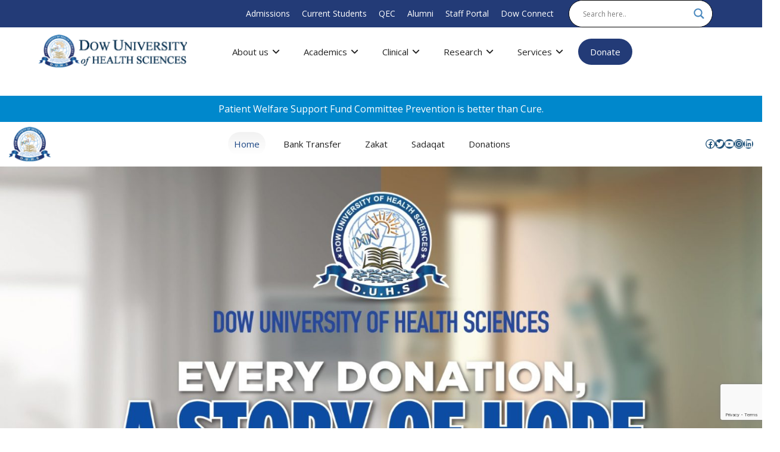

--- FILE ---
content_type: text/html; charset=UTF-8
request_url: https://www.duhs.edu.pk/donate/
body_size: 245910
content:
	<!DOCTYPE html>
	<html  lang="en-US" prefix="og: http://ogp.me/ns# fb: http://ogp.me/ns/fb#">
	<head>
		<meta http-equiv="X-UA-Compatible" content="IE=edge" />
		<meta http-equiv="Content-Type" content="text/html; charset=UTF-8" />
		<meta name="viewport" content="width=device-width, initial-scale=1, minimum-scale=1" />

		<link rel="profile" href="https://gmpg.org/xfn/11" />
		<link rel="pingback" href="https://www.duhs.edu.pk/xmlrpc.php" />
		<link rel="stylesheet" type="text/css" href="https://www.duhs.edu.pk/wp-content/themes/porto/style.css" />
		

		<title>donate &#8211; Dow University of Health Sciences</title>
<meta name='robots' content='max-image-preview:large' />
	<style>img:is([sizes="auto" i], [sizes^="auto," i]) { contain-intrinsic-size: 3000px 1500px }</style>
	<link rel="alternate" type="application/rss+xml" title="Dow University of Health Sciences &raquo; Feed" href="https://www.duhs.edu.pk/feed/" />
		<link rel="shortcut icon" href="//www.duhs.edu.pk/wp-content/uploads/2024/05/logo-fav-icon2.png" type="image/x-icon" />
				<link rel="apple-touch-icon" href="//www.duhs.edu.pk/wp-content/uploads/2024/05/logo-fav-icon2.png" />
				<link rel="apple-touch-icon" sizes="120x120" href="//www.duhs.edu.pk/wp-content/uploads/2024/05/logo-fav-icon2.png" />
				<link rel="apple-touch-icon" sizes="76x76" href="" />
				<link rel="apple-touch-icon" sizes="152x152" href="//www.duhs.edu.pk/wp-content/uploads/2024/05/logo-fav-icon2.png" />
			<meta name="twitter:card" content="summary_large_image">
	<meta property="twitter:title" content="donate"/>
	<meta property="og:title" content="donate"/>
	<meta property="og:type" content="website"/>
	<meta property="og:url" content="https://www.duhs.edu.pk/donate/"/>
	<meta property="og:site_name" content="Dow University of Health Sciences"/>
	<meta property="og:description" content=""/>

						<meta property="og:image" content="https://www.duhs.edu.pk/wp-content/uploads/2023/12/image-15.png"/>
				<link rel='stylesheet' id='wp-block-library-css' href='https://www.duhs.edu.pk/wp-includes/css/dist/block-library/style.min.css' media='all' />
<style id='wp-block-library-theme-inline-css'>
.wp-block-audio :where(figcaption){color:#555;font-size:13px;text-align:center}.is-dark-theme .wp-block-audio :where(figcaption){color:#ffffffa6}.wp-block-audio{margin:0 0 1em}.wp-block-code{border:1px solid #ccc;border-radius:4px;font-family:Menlo,Consolas,monaco,monospace;padding:.8em 1em}.wp-block-embed :where(figcaption){color:#555;font-size:13px;text-align:center}.is-dark-theme .wp-block-embed :where(figcaption){color:#ffffffa6}.wp-block-embed{margin:0 0 1em}.blocks-gallery-caption{color:#555;font-size:13px;text-align:center}.is-dark-theme .blocks-gallery-caption{color:#ffffffa6}:root :where(.wp-block-image figcaption){color:#555;font-size:13px;text-align:center}.is-dark-theme :root :where(.wp-block-image figcaption){color:#ffffffa6}.wp-block-image{margin:0 0 1em}.wp-block-pullquote{border-bottom:4px solid;border-top:4px solid;color:currentColor;margin-bottom:1.75em}.wp-block-pullquote cite,.wp-block-pullquote footer,.wp-block-pullquote__citation{color:currentColor;font-size:.8125em;font-style:normal;text-transform:uppercase}.wp-block-quote{border-left:.25em solid;margin:0 0 1.75em;padding-left:1em}.wp-block-quote cite,.wp-block-quote footer{color:currentColor;font-size:.8125em;font-style:normal;position:relative}.wp-block-quote:where(.has-text-align-right){border-left:none;border-right:.25em solid;padding-left:0;padding-right:1em}.wp-block-quote:where(.has-text-align-center){border:none;padding-left:0}.wp-block-quote.is-large,.wp-block-quote.is-style-large,.wp-block-quote:where(.is-style-plain){border:none}.wp-block-search .wp-block-search__label{font-weight:700}.wp-block-search__button{border:1px solid #ccc;padding:.375em .625em}:where(.wp-block-group.has-background){padding:1.25em 2.375em}.wp-block-separator.has-css-opacity{opacity:.4}.wp-block-separator{border:none;border-bottom:2px solid;margin-left:auto;margin-right:auto}.wp-block-separator.has-alpha-channel-opacity{opacity:1}.wp-block-separator:not(.is-style-wide):not(.is-style-dots){width:100px}.wp-block-separator.has-background:not(.is-style-dots){border-bottom:none;height:1px}.wp-block-separator.has-background:not(.is-style-wide):not(.is-style-dots){height:2px}.wp-block-table{margin:0 0 1em}.wp-block-table td,.wp-block-table th{word-break:normal}.wp-block-table :where(figcaption){color:#555;font-size:13px;text-align:center}.is-dark-theme .wp-block-table :where(figcaption){color:#ffffffa6}.wp-block-video :where(figcaption){color:#555;font-size:13px;text-align:center}.is-dark-theme .wp-block-video :where(figcaption){color:#ffffffa6}.wp-block-video{margin:0 0 1em}:root :where(.wp-block-template-part.has-background){margin-bottom:0;margin-top:0;padding:1.25em 2.375em}
</style>
<style id='classic-theme-styles-inline-css'>
/*! This file is auto-generated */
.wp-block-button__link{color:#fff;background-color:#32373c;border-radius:9999px;box-shadow:none;text-decoration:none;padding:calc(.667em + 2px) calc(1.333em + 2px);font-size:1.125em}.wp-block-file__button{background:#32373c;color:#fff;text-decoration:none}
</style>
<style id='cl-heyzine-block-heyzine-block-style-inline-css'>


</style>
<style id='global-styles-inline-css'>
:root{--wp--preset--aspect-ratio--square: 1;--wp--preset--aspect-ratio--4-3: 4/3;--wp--preset--aspect-ratio--3-4: 3/4;--wp--preset--aspect-ratio--3-2: 3/2;--wp--preset--aspect-ratio--2-3: 2/3;--wp--preset--aspect-ratio--16-9: 16/9;--wp--preset--aspect-ratio--9-16: 9/16;--wp--preset--color--black: #000000;--wp--preset--color--cyan-bluish-gray: #abb8c3;--wp--preset--color--white: #ffffff;--wp--preset--color--pale-pink: #f78da7;--wp--preset--color--vivid-red: #cf2e2e;--wp--preset--color--luminous-vivid-orange: #ff6900;--wp--preset--color--luminous-vivid-amber: #fcb900;--wp--preset--color--light-green-cyan: #7bdcb5;--wp--preset--color--vivid-green-cyan: #00d084;--wp--preset--color--pale-cyan-blue: #8ed1fc;--wp--preset--color--vivid-cyan-blue: #0693e3;--wp--preset--color--vivid-purple: #9b51e0;--wp--preset--color--primary: var(--porto-primary-color);--wp--preset--color--secondary: var(--porto-secondary-color);--wp--preset--color--tertiary: var(--porto-tertiary-color);--wp--preset--color--quaternary: var(--porto-quaternary-color);--wp--preset--color--dark: var(--porto-dark-color);--wp--preset--color--light: var(--porto-light-color);--wp--preset--color--primary-hover: var(--porto-primary-light-5);--wp--preset--gradient--vivid-cyan-blue-to-vivid-purple: linear-gradient(135deg,rgba(6,147,227,1) 0%,rgb(155,81,224) 100%);--wp--preset--gradient--light-green-cyan-to-vivid-green-cyan: linear-gradient(135deg,rgb(122,220,180) 0%,rgb(0,208,130) 100%);--wp--preset--gradient--luminous-vivid-amber-to-luminous-vivid-orange: linear-gradient(135deg,rgba(252,185,0,1) 0%,rgba(255,105,0,1) 100%);--wp--preset--gradient--luminous-vivid-orange-to-vivid-red: linear-gradient(135deg,rgba(255,105,0,1) 0%,rgb(207,46,46) 100%);--wp--preset--gradient--very-light-gray-to-cyan-bluish-gray: linear-gradient(135deg,rgb(238,238,238) 0%,rgb(169,184,195) 100%);--wp--preset--gradient--cool-to-warm-spectrum: linear-gradient(135deg,rgb(74,234,220) 0%,rgb(151,120,209) 20%,rgb(207,42,186) 40%,rgb(238,44,130) 60%,rgb(251,105,98) 80%,rgb(254,248,76) 100%);--wp--preset--gradient--blush-light-purple: linear-gradient(135deg,rgb(255,206,236) 0%,rgb(152,150,240) 100%);--wp--preset--gradient--blush-bordeaux: linear-gradient(135deg,rgb(254,205,165) 0%,rgb(254,45,45) 50%,rgb(107,0,62) 100%);--wp--preset--gradient--luminous-dusk: linear-gradient(135deg,rgb(255,203,112) 0%,rgb(199,81,192) 50%,rgb(65,88,208) 100%);--wp--preset--gradient--pale-ocean: linear-gradient(135deg,rgb(255,245,203) 0%,rgb(182,227,212) 50%,rgb(51,167,181) 100%);--wp--preset--gradient--electric-grass: linear-gradient(135deg,rgb(202,248,128) 0%,rgb(113,206,126) 100%);--wp--preset--gradient--midnight: linear-gradient(135deg,rgb(2,3,129) 0%,rgb(40,116,252) 100%);--wp--preset--font-size--small: 13px;--wp--preset--font-size--medium: 20px;--wp--preset--font-size--large: 36px;--wp--preset--font-size--x-large: 42px;--wp--preset--spacing--20: 0.44rem;--wp--preset--spacing--30: 0.67rem;--wp--preset--spacing--40: 1rem;--wp--preset--spacing--50: 1.5rem;--wp--preset--spacing--60: 2.25rem;--wp--preset--spacing--70: 3.38rem;--wp--preset--spacing--80: 5.06rem;--wp--preset--shadow--natural: 6px 6px 9px rgba(0, 0, 0, 0.2);--wp--preset--shadow--deep: 12px 12px 50px rgba(0, 0, 0, 0.4);--wp--preset--shadow--sharp: 6px 6px 0px rgba(0, 0, 0, 0.2);--wp--preset--shadow--outlined: 6px 6px 0px -3px rgba(255, 255, 255, 1), 6px 6px rgba(0, 0, 0, 1);--wp--preset--shadow--crisp: 6px 6px 0px rgba(0, 0, 0, 1);}:where(.is-layout-flex){gap: 0.5em;}:where(.is-layout-grid){gap: 0.5em;}body .is-layout-flex{display: flex;}.is-layout-flex{flex-wrap: wrap;align-items: center;}.is-layout-flex > :is(*, div){margin: 0;}body .is-layout-grid{display: grid;}.is-layout-grid > :is(*, div){margin: 0;}:where(.wp-block-columns.is-layout-flex){gap: 2em;}:where(.wp-block-columns.is-layout-grid){gap: 2em;}:where(.wp-block-post-template.is-layout-flex){gap: 1.25em;}:where(.wp-block-post-template.is-layout-grid){gap: 1.25em;}.has-black-color{color: var(--wp--preset--color--black) !important;}.has-cyan-bluish-gray-color{color: var(--wp--preset--color--cyan-bluish-gray) !important;}.has-white-color{color: var(--wp--preset--color--white) !important;}.has-pale-pink-color{color: var(--wp--preset--color--pale-pink) !important;}.has-vivid-red-color{color: var(--wp--preset--color--vivid-red) !important;}.has-luminous-vivid-orange-color{color: var(--wp--preset--color--luminous-vivid-orange) !important;}.has-luminous-vivid-amber-color{color: var(--wp--preset--color--luminous-vivid-amber) !important;}.has-light-green-cyan-color{color: var(--wp--preset--color--light-green-cyan) !important;}.has-vivid-green-cyan-color{color: var(--wp--preset--color--vivid-green-cyan) !important;}.has-pale-cyan-blue-color{color: var(--wp--preset--color--pale-cyan-blue) !important;}.has-vivid-cyan-blue-color{color: var(--wp--preset--color--vivid-cyan-blue) !important;}.has-vivid-purple-color{color: var(--wp--preset--color--vivid-purple) !important;}.has-black-background-color{background-color: var(--wp--preset--color--black) !important;}.has-cyan-bluish-gray-background-color{background-color: var(--wp--preset--color--cyan-bluish-gray) !important;}.has-white-background-color{background-color: var(--wp--preset--color--white) !important;}.has-pale-pink-background-color{background-color: var(--wp--preset--color--pale-pink) !important;}.has-vivid-red-background-color{background-color: var(--wp--preset--color--vivid-red) !important;}.has-luminous-vivid-orange-background-color{background-color: var(--wp--preset--color--luminous-vivid-orange) !important;}.has-luminous-vivid-amber-background-color{background-color: var(--wp--preset--color--luminous-vivid-amber) !important;}.has-light-green-cyan-background-color{background-color: var(--wp--preset--color--light-green-cyan) !important;}.has-vivid-green-cyan-background-color{background-color: var(--wp--preset--color--vivid-green-cyan) !important;}.has-pale-cyan-blue-background-color{background-color: var(--wp--preset--color--pale-cyan-blue) !important;}.has-vivid-cyan-blue-background-color{background-color: var(--wp--preset--color--vivid-cyan-blue) !important;}.has-vivid-purple-background-color{background-color: var(--wp--preset--color--vivid-purple) !important;}.has-black-border-color{border-color: var(--wp--preset--color--black) !important;}.has-cyan-bluish-gray-border-color{border-color: var(--wp--preset--color--cyan-bluish-gray) !important;}.has-white-border-color{border-color: var(--wp--preset--color--white) !important;}.has-pale-pink-border-color{border-color: var(--wp--preset--color--pale-pink) !important;}.has-vivid-red-border-color{border-color: var(--wp--preset--color--vivid-red) !important;}.has-luminous-vivid-orange-border-color{border-color: var(--wp--preset--color--luminous-vivid-orange) !important;}.has-luminous-vivid-amber-border-color{border-color: var(--wp--preset--color--luminous-vivid-amber) !important;}.has-light-green-cyan-border-color{border-color: var(--wp--preset--color--light-green-cyan) !important;}.has-vivid-green-cyan-border-color{border-color: var(--wp--preset--color--vivid-green-cyan) !important;}.has-pale-cyan-blue-border-color{border-color: var(--wp--preset--color--pale-cyan-blue) !important;}.has-vivid-cyan-blue-border-color{border-color: var(--wp--preset--color--vivid-cyan-blue) !important;}.has-vivid-purple-border-color{border-color: var(--wp--preset--color--vivid-purple) !important;}.has-vivid-cyan-blue-to-vivid-purple-gradient-background{background: var(--wp--preset--gradient--vivid-cyan-blue-to-vivid-purple) !important;}.has-light-green-cyan-to-vivid-green-cyan-gradient-background{background: var(--wp--preset--gradient--light-green-cyan-to-vivid-green-cyan) !important;}.has-luminous-vivid-amber-to-luminous-vivid-orange-gradient-background{background: var(--wp--preset--gradient--luminous-vivid-amber-to-luminous-vivid-orange) !important;}.has-luminous-vivid-orange-to-vivid-red-gradient-background{background: var(--wp--preset--gradient--luminous-vivid-orange-to-vivid-red) !important;}.has-very-light-gray-to-cyan-bluish-gray-gradient-background{background: var(--wp--preset--gradient--very-light-gray-to-cyan-bluish-gray) !important;}.has-cool-to-warm-spectrum-gradient-background{background: var(--wp--preset--gradient--cool-to-warm-spectrum) !important;}.has-blush-light-purple-gradient-background{background: var(--wp--preset--gradient--blush-light-purple) !important;}.has-blush-bordeaux-gradient-background{background: var(--wp--preset--gradient--blush-bordeaux) !important;}.has-luminous-dusk-gradient-background{background: var(--wp--preset--gradient--luminous-dusk) !important;}.has-pale-ocean-gradient-background{background: var(--wp--preset--gradient--pale-ocean) !important;}.has-electric-grass-gradient-background{background: var(--wp--preset--gradient--electric-grass) !important;}.has-midnight-gradient-background{background: var(--wp--preset--gradient--midnight) !important;}.has-small-font-size{font-size: var(--wp--preset--font-size--small) !important;}.has-medium-font-size{font-size: var(--wp--preset--font-size--medium) !important;}.has-large-font-size{font-size: var(--wp--preset--font-size--large) !important;}.has-x-large-font-size{font-size: var(--wp--preset--font-size--x-large) !important;}
:where(.wp-block-post-template.is-layout-flex){gap: 1.25em;}:where(.wp-block-post-template.is-layout-grid){gap: 1.25em;}
:where(.wp-block-columns.is-layout-flex){gap: 2em;}:where(.wp-block-columns.is-layout-grid){gap: 2em;}
:root :where(.wp-block-pullquote){font-size: 1.5em;line-height: 1.6;}
</style>
<link rel='stylesheet' id='pb-accordion-blocks-style-css' href='https://www.duhs.edu.pk/wp-content/plugins/accordion-blocks/build/index.css' media='all' />
<link rel='stylesheet' id='contact-form-7-css' href='https://www.duhs.edu.pk/wp-content/plugins/contact-form-7/includes/css/styles.css' media='all' />
<link rel='stylesheet' id='image-hover-effects-css-css' href='https://www.duhs.edu.pk/wp-content/plugins/mega-addons-for-visual-composer/css/ihover.css' media='all' />
<link rel='stylesheet' id='style-css-css' href='https://www.duhs.edu.pk/wp-content/plugins/mega-addons-for-visual-composer/css/style.css' media='all' />
<link rel='stylesheet' id='font-awesome-latest-css' href='https://www.duhs.edu.pk/wp-content/plugins/mega-addons-for-visual-composer/css/font-awesome/css/all.css' media='all' />
<link rel='stylesheet' id='megamenu-css' href='https://www.duhs.edu.pk/wp-content/uploads/maxmegamenu/style.css' media='all' />
<link rel='stylesheet' id='dashicons-css' href='https://www.duhs.edu.pk/wp-includes/css/dashicons.min.css' media='all' />
<link rel='stylesheet' id='dflip-style-css' href='https://www.duhs.edu.pk/wp-content/plugins/3d-flipbook-dflip-lite/assets/css/dflip.min.css' media='all' />
<link rel='stylesheet' id='wpdreams-asl-basic-css' href='https://www.duhs.edu.pk/wp-content/plugins/ajax-search-lite/css/style.basic.css' media='all' />
<style id='wpdreams-asl-basic-inline-css'>

					div[id*='ajaxsearchlitesettings'].searchsettings .asl_option_inner label {
						font-size: 0px !important;
						color: rgba(0, 0, 0, 0);
					}
					div[id*='ajaxsearchlitesettings'].searchsettings .asl_option_inner label:after {
						font-size: 11px !important;
						position: absolute;
						top: 0;
						left: 0;
						z-index: 1;
					}
					.asl_w_container {
						width: 100%;
						margin: 0px 0px 0px 0px;
						min-width: 200px;
					}
					div[id*='ajaxsearchlite'].asl_m {
						width: 100%;
					}
					div[id*='ajaxsearchliteres'].wpdreams_asl_results div.resdrg span.highlighted {
						font-weight: bold;
						color: rgba(217, 49, 43, 1);
						background-color: rgba(238, 238, 238, 1);
					}
					div[id*='ajaxsearchliteres'].wpdreams_asl_results .results img.asl_image {
						width: 70px;
						height: 70px;
						object-fit: cover;
					}
					div[id*='ajaxsearchlite'].asl_r .results {
						max-height: none;
					}
					div[id*='ajaxsearchlite'].asl_r {
						position: absolute;
					}
				
						.asl_m, .asl_m .probox {
							background-color: rgba(255, 255, 255, 1) !important;
							background-image: none !important;
							-webkit-background-image: none !important;
							-ms-background-image: none !important;
						}
					
						div.asl_m.asl_w {
							border:1px solid rgb(0, 0, 0) !important;border-radius:100px 100px 100px 100px !important;
							box-shadow: none !important;
						}
						div.asl_m.asl_w .probox {border: none !important;}
					
						div.asl_r.asl_w.vertical .results .item::after {
							display: block;
							position: absolute;
							bottom: 0;
							content: '';
							height: 1px;
							width: 100%;
							background: #D8D8D8;
						}
						div.asl_r.asl_w.vertical .results .item.asl_last_item::after {
							display: none;
						}
					
</style>
<link rel='stylesheet' id='wpdreams-asl-instance-css' href='https://www.duhs.edu.pk/wp-content/plugins/ajax-search-lite/css/style-curvy-blue.css' media='all' />
<link rel='stylesheet' id='tablepress-default-css' href='https://www.duhs.edu.pk/wp-content/plugins/tablepress/css/build/default.css' media='all' />
<link rel='stylesheet' id='porto-css-vars-css' href='https://www.duhs.edu.pk/wp-content/uploads/porto_styles/theme_css_vars.css' media='all' />
<link rel='stylesheet' id='js_composer_front-css' href='https://www.duhs.edu.pk/wp-content/plugins/js_composer/assets/css/js_composer.min.css' media='all' />
<link rel='stylesheet' id='bootstrap-css' href='https://www.duhs.edu.pk/wp-content/uploads/porto_styles/bootstrap.css' media='all' />
<link rel='stylesheet' id='porto-plugins-css' href='https://www.duhs.edu.pk/wp-content/themes/porto/css/plugins.css' media='all' />
<link rel='stylesheet' id='porto-theme-css' href='https://www.duhs.edu.pk/wp-content/themes/porto/css/theme.css' media='all' />
<link rel='stylesheet' id='porto-theme-portfolio-css' href='https://www.duhs.edu.pk/wp-content/themes/porto/css/theme_portfolio.css' media='all' />
<link rel='stylesheet' id='porto-theme-member-css' href='https://www.duhs.edu.pk/wp-content/themes/porto/css/theme_member.css' media='all' />
<link rel='stylesheet' id='porto-shortcodes-css' href='https://www.duhs.edu.pk/wp-content/uploads/porto_styles/shortcodes.css' media='all' />
<link rel='stylesheet' id='porto-theme-vc-css' href='https://www.duhs.edu.pk/wp-content/themes/porto/css/theme_vc.css' media='all' />
<link rel='stylesheet' id='porto-theme-wpb-css' href='https://www.duhs.edu.pk/wp-content/themes/porto/css/theme_wpb.css' media='all' />
<link rel='stylesheet' id='porto-dynamic-style-css' href='https://www.duhs.edu.pk/wp-content/uploads/porto_styles/dynamic_style.css' media='all' />
<link rel='stylesheet' id='porto-type-builder-css' href='https://www.duhs.edu.pk/wp-content/plugins/porto-functionality/builders/assets/type-builder.css' media='all' />
<link rel='stylesheet' id='porto-post-style-css' href='https://www.duhs.edu.pk/wp-content/themes/porto/css/theme/blog/type/modern.css' media='all' />
<link rel='stylesheet' id='porto-single-post-style-css' href='https://www.duhs.edu.pk/wp-content/themes/porto/css/theme/blog/single-post/modern.css' media='all' />
<link rel='stylesheet' id='porto-style-css' href='https://www.duhs.edu.pk/wp-content/themes/porto/style.css' media='all' />
<style id='porto-style-inline-css'>
.vc_custom_1702000734295{margin-top: 0px !important;margin-right: 0px !important;margin-bottom: 0px !important;margin-left: 0px !important;padding-top: 0px !important;padding-right: 0px !important;padding-bottom: 0px !important;padding-left: 0px !important;}.vc_custom_1713198595707{margin-top: 0px !important;margin-right: 0px !important;margin-bottom: 0px !important;margin-left: 0px !important;padding-top: 0px !important;padding-right: 0px !important;padding-bottom: 0px !important;padding-left: 0px !important;}.vc_custom_1713198583127{margin-top: 0px !important;margin-right: 0px !important;margin-bottom: 0px !important;margin-left: 0px !important;}.vc_custom_1769494597638{margin-top: 0px !important;margin-right: 0px !important;margin-bottom: 0px !important;margin-left: 0px !important;}
.side-header-narrow-bar-logo{max-width:170px}@media (min-width:992px){}.page-top .page-title-wrap{line-height:0}.page-top .page-title:not(.b-none):after{content:'';position:absolute;width:100%;left:0;border-bottom:5px solid var(--porto-primary-color);bottom:-32px}@media (min-width:1500px){.left-sidebar.col-lg-3,.right-sidebar.col-lg-3{width:20%}.main-content.col-lg-9{width:80%}.main-content.col-lg-6{width:60%}}.custom-posts .btn.btn-default:active,.custom-posts .btn.btn-default:focus,.custom-posts .btn.btn-default:hover{text-decoration:underline;background:0 0!important}.custom-posts .posts-container{justify-content:center}.custom-posts .meta-comments,.post .post-excerpt{display:none!important}.custom-posts .post .post-image .post-date{top:auto;bottom:26px;margin-right:0;right:24px;width:76px;border-radius:4px;overflow:hidden}.custom-posts .post .post-date .day{padding-bottom:0;font-size:1.8em;background:#0052cc;color:#fff;font-weight:600}.custom-posts .post .post-date .month{padding-bottom:5px;font-size:1.3em;text-transform:uppercase;font-weight:600;background-color:#0052cc}.custom-posts .post-grid .post-image.single{margin-bottom:24px}.custom-posts .post .post-meta{margin-bottom:0}.custom-posts .post-slideshow{margin-bottom:0}.custom-posts .post .post-meta .meta-author{font-weight:600;color:#969696;text-transform:uppercase;letter-spacing:2px}#footer .elementor-icon-list-text>a,.custom-posts .post .meta-author>a{color:inherit}.custom-posts .post .entry-title{margin-bottom:8px;font-weight:700}.custom-posts .post .post-meta i,.porto-u-sub-heading > p{display:none}.custom-posts .btn-default{position:relative;background:0 0;padding:0;border:none;font-size:.9em!important;font-weight:600;color:#0052cc!important;text-transform:capitalize!important}.divider-w-50{width:50px}.rounded-2{border-radius:4px !important}.post .btn-readmore{position:relative}.post .btn-readmore::before{position:absolute;right:3px;top:3px;content:"";width:10px;height:10px;background-color:#f4f9fd}.post .btn-readmore::after{content:"\f105";font-family:"Font Awesome 5 Free";margin-left:-3px;color:inherit;position:relative;z-index:1;vertical-align:middle}.custom-posts .img-thumbnail{border-radius:4px;overflow:hidden}.custom-posts .btn.btn-default:active,.custom-posts .btn.btn-default:focus,.custom-posts .btn.btn-default:hover{text-decoration:underline;background:0 0!important}.custom-posts .posts-container{justify-content:center}.custom-posts .meta-comments,.post .post-excerpt{display:none!important}.custom-posts .post .post-image .post-date{top:auto;bottom:26px;margin-right:0;right:24px;width:76px;border-radius:4px;overflow:hidden}.custom-posts .post .post-date .day{padding-bottom:0;font-size:1.8em;background:#0052cc;color:#fff;font-weight:600}.custom-posts .post .post-date .month{padding-bottom:5px;font-size:1.3em;text-transform:uppercase;font-weight:600;background-color:#0052cc}.custom-posts .post-grid .post-image.single{margin-bottom:24px}.custom-posts .post .post-meta{margin-bottom:0}.custom-posts .post-slideshow{margin-bottom:0}.custom-posts .post .post-meta .meta-author{font-weight:600;color:#969696;text-transform:uppercase;letter-spacing:2px}#footer .elementor-icon-list-text>a,.custom-posts .post .meta-author>a{color:inherit}.custom-posts .post .entry-title{margin-bottom:8px;font-weight:700}.custom-posts .post .post-meta i,.porto-u-sub-heading > p{display:none}.custom-posts .btn-default{position:relative;background:0 0;padding:0;border:none;font-size:.9em!important;font-weight:600;color:#0052cc!important;text-transform:capitalize!important}.divider-w-50{width:50px}.rounded-2{border-radius:4px !important}.post .btn-readmore{position:relative}.post .btn-readmore::before{position:absolute;right:3px;top:3px;content:"";width:10px;height:10px;background-color:#f4f9fd}.post .btn-readmore::after{content:"\f105";font-family:"Font Awesome 5 Free";margin-left:-3px;color:inherit;position:relative;z-index:1;vertical-align:middle}.custom-posts .img-thumbnail{border-radius:4px;overflow:hidden}.custom-posts .btn.btn-default:active,.custom-posts .btn.btn-default:focus,.custom-posts .btn.btn-default:hover{text-decoration:underline;background:0 0!important}.custom-posts .posts-container{justify-content:center}.custom-posts .meta-comments,.post .post-excerpt{display:none!important}.custom-posts .post .post-image .post-date{top:auto;bottom:26px;margin-right:0;right:24px;width:76px;border-radius:4px;overflow:hidden}.custom-posts .post .post-date .day{padding-bottom:0;font-size:1.8em;background:#0052cc;color:#fff;font-weight:600}.custom-posts .post .post-date .month{padding-bottom:5px;font-size:1.3em;text-transform:uppercase;font-weight:600;background-color:#0052cc}.custom-posts .post-grid .post-image.single{margin-bottom:24px}.custom-posts .post .post-meta{margin-bottom:0}.custom-posts .post-slideshow{margin-bottom:0}.custom-posts .post .post-meta .meta-author{font-weight:600;color:#969696;text-transform:uppercase;letter-spacing:2px}#footer .elementor-icon-list-text>a,.custom-posts .post .meta-author>a{color:inherit}.custom-posts .post .entry-title{margin-bottom:8px;font-weight:700}.custom-posts .post .post-meta i,.porto-u-sub-heading > p{display:none}.custom-posts .btn-default{position:relative;background:0 0;padding:0;border:none;font-size:.9em!important;font-weight:600;color:#0052cc!important;text-transform:capitalize!important}.divider-w-50{width:50px}.rounded-2{border-radius:4px !important}.post .btn-readmore{position:relative}.post .btn-readmore::before{position:absolute;right:3px;top:3px;content:"";width:10px;height:10px;background-color:#f4f9fd}.post .btn-readmore::after{content:"\f105";font-family:"Font Awesome 5 Free";margin-left:-3px;color:inherit;position:relative;z-index:1;vertical-align:middle}.custom-posts .img-thumbnail{border-radius:4px;overflow:hidden}.btn-style-2 > .btn,.btn.btn-style-2{border-width:4px;padding:1rem 2.4rem;font-weight:700;text-transform:uppercase}.post-item.style-7{background:#F6F3EF;padding:2.5rem 3rem}.post-item.style-7 .meta-date{display:block;font-size:.9em;font-weight:600;color:#212529;margin-bottom:.5rem}.post-item.style-7 .meta-date i{color:#AB8B65;margin-right:.25rem}.post-item.style-7 h4{font-size:1.8em;line-height:1.4;margin-bottom:.5rem}.post-item.style-7 p{font-size:.9em;font-weight:300}.post-item.style-7 .meta-author{white-space:nowrap;font-weight:600;color:#212529}@keyframes progress100{from{width:0}to{width:100%}}.progress100{animation-name:progress100}.btn{border-radius:4px}html .btn-borders.btn-primary:hover,html .btn-borders.btn-primary:focus,html .btn-borders.btn-primary:active{background-color:#ab8b65;border-color:#ab8b65 !important;color:#ffffff}html .btn-borders.btn-primary{background:transparent;border-color:#ab8b65;color:#ab8b65}.custom-accordion .card.card-default{margin-bottom:17px;border:1px solid #e9e9e9}.custom-accordion .card-body{border-top:0}.custom-accordion .elementor-accordion-item+.elementor-accordion-item{border-top:1px solid #e9e9e9}.custom-accordion.accordion .card-header{position:relative;background:none;border:none}.custom-accordion .card-header a{font-size:16px;line-height:27px;color:#212529;letter-spacing:-.8px;padding:22px 49px 22px 29px}.custom-accordion .card-body{padding:0 32px 32px 32px}.custom-accordion .card-header a::after{position:absolute;top:50%;transform:translateY(-50%) rotate(180deg);right:26px;font-family:"Font Awesome 5 Free";content:"\f107";font-weight:900;font-size:16px;color:#212529;transition:transform .3s}.custom-accordion .card-header a:not([aria-expanded="true"])::after{transform:translateY(-50%) rotate(0deg)}.custom-accordion .card{border-radius:4px}.custom-accordion .card-title{font-weight:700}
</style>
<script src="https://www.duhs.edu.pk/wp-includes/js/jquery/jquery.min.js" id="jquery-core-js"></script>
<script src="https://www.duhs.edu.pk/wp-includes/js/jquery/jquery-migrate.min.js" id="jquery-migrate-js"></script>
<script></script><link rel="https://api.w.org/" href="https://www.duhs.edu.pk/wp-json/" /><link rel="alternate" title="JSON" type="application/json" href="https://www.duhs.edu.pk/wp-json/wp/v2/pages/7286" /><link rel="EditURI" type="application/rsd+xml" title="RSD" href="https://www.duhs.edu.pk/xmlrpc.php?rsd" />
<link rel="canonical" href="https://www.duhs.edu.pk/donate/" />
<link rel='shortlink' href='https://www.duhs.edu.pk/?p=7286' />
<link rel="alternate" title="oEmbed (JSON)" type="application/json+oembed" href="https://www.duhs.edu.pk/wp-json/oembed/1.0/embed?url=https%3A%2F%2Fwww.duhs.edu.pk%2Fdonate%2F" />
<link rel="alternate" title="oEmbed (XML)" type="text/xml+oembed" href="https://www.duhs.edu.pk/wp-json/oembed/1.0/embed?url=https%3A%2F%2Fwww.duhs.edu.pk%2Fdonate%2F&#038;format=xml" />
<!-- Google tag (gtag.js) -->
<script async src="https://www.googletagmanager.com/gtag/js?id=G-Q01S4TTKWS"></script>
<script>
  window.dataLayer = window.dataLayer || [];
  function gtag(){dataLayer.push(arguments);}
  gtag('js', new Date());

  gtag('config', 'G-Q01S4TTKWS');
</script>
<!-- Meta Pixel Code -->
<script>
!function(f,b,e,v,n,t,s)
{if(f.fbq)return;n=f.fbq=function(){n.callMethod?
n.callMethod.apply(n,arguments):n.queue.push(arguments)};
if(!f._fbq)f._fbq=n;n.push=n;n.loaded=!0;n.version='2.0';
n.queue=[];t=b.createElement(e);t.async=!0;
t.src=v;s=b.getElementsByTagName(e)[0];
s.parentNode.insertBefore(t,s)}(window, document,'script',
'https://connect.facebook.net/en_US/fbevents.js');
fbq('init', '4075411946022167');
fbq('track', 'PageView');
</script>
<noscript><img height="1" width="1" style="display:none"
src="https://www.facebook.com/tr?id=4075411946022167&ev=PageView&noscript=1"
/></noscript>
<!-- End Meta Pixel Code --><noscript><style>.vce-row-container .vcv-lozad {display: none}</style></noscript><meta name="generator" content="Powered by Visual Composer Website Builder - fast and easy-to-use drag and drop visual editor for WordPress."/>		<script type="text/javascript" id="webfont-queue">
		WebFontConfig = {
			google: { families: [ 'Open+Sans:400,500,600,700,800','Shadows+Into+Light:400,700','Playfair+Display:400,700' ] }
		};
		(function(d) {
			var wf = d.createElement('script'), s = d.scripts[d.scripts.length - 1];
			wf.src = 'https://www.duhs.edu.pk/wp-content/themes/porto/js/libs/webfont.js';
			wf.async = true;
			s.parentNode.insertBefore(wf, s);
		})(document);</script>
						<link rel="preconnect" href="https://fonts.gstatic.com" crossorigin />
				<link rel="preload" as="style" href="//fonts.googleapis.com/css?family=Open+Sans&display=swap" />
								<link rel="stylesheet" href="//fonts.googleapis.com/css?family=Open+Sans&display=swap" media="all" />
				<meta name="generator" content="Powered by WPBakery Page Builder - drag and drop page builder for WordPress."/>
<link rel="stylesheet" type="text/css" href="/wp-content/themes/porto-child/assets/css/responsive.css?v=0.0.6" /><meta name="generator" content="Powered by Slider Revolution 6.7.10 - responsive, Mobile-Friendly Slider Plugin for WordPress with comfortable drag and drop interface." />
<link rel="icon" href="https://www.duhs.edu.pk/wp-content/uploads/2023/12/favicon.png" sizes="32x32" />
<link rel="icon" href="https://www.duhs.edu.pk/wp-content/uploads/2023/12/favicon.png" sizes="192x192" />
<link rel="apple-touch-icon" href="https://www.duhs.edu.pk/wp-content/uploads/2023/12/favicon.png" />
<meta name="msapplication-TileImage" content="https://www.duhs.edu.pk/wp-content/uploads/2023/12/favicon.png" />
<script>function setREVStartSize(e){
			//window.requestAnimationFrame(function() {
				window.RSIW = window.RSIW===undefined ? window.innerWidth : window.RSIW;
				window.RSIH = window.RSIH===undefined ? window.innerHeight : window.RSIH;
				try {
					var pw = document.getElementById(e.c).parentNode.offsetWidth,
						newh;
					pw = pw===0 || isNaN(pw) || (e.l=="fullwidth" || e.layout=="fullwidth") ? window.RSIW : pw;
					e.tabw = e.tabw===undefined ? 0 : parseInt(e.tabw);
					e.thumbw = e.thumbw===undefined ? 0 : parseInt(e.thumbw);
					e.tabh = e.tabh===undefined ? 0 : parseInt(e.tabh);
					e.thumbh = e.thumbh===undefined ? 0 : parseInt(e.thumbh);
					e.tabhide = e.tabhide===undefined ? 0 : parseInt(e.tabhide);
					e.thumbhide = e.thumbhide===undefined ? 0 : parseInt(e.thumbhide);
					e.mh = e.mh===undefined || e.mh=="" || e.mh==="auto" ? 0 : parseInt(e.mh,0);
					if(e.layout==="fullscreen" || e.l==="fullscreen")
						newh = Math.max(e.mh,window.RSIH);
					else{
						e.gw = Array.isArray(e.gw) ? e.gw : [e.gw];
						for (var i in e.rl) if (e.gw[i]===undefined || e.gw[i]===0) e.gw[i] = e.gw[i-1];
						e.gh = e.el===undefined || e.el==="" || (Array.isArray(e.el) && e.el.length==0)? e.gh : e.el;
						e.gh = Array.isArray(e.gh) ? e.gh : [e.gh];
						for (var i in e.rl) if (e.gh[i]===undefined || e.gh[i]===0) e.gh[i] = e.gh[i-1];
											
						var nl = new Array(e.rl.length),
							ix = 0,
							sl;
						e.tabw = e.tabhide>=pw ? 0 : e.tabw;
						e.thumbw = e.thumbhide>=pw ? 0 : e.thumbw;
						e.tabh = e.tabhide>=pw ? 0 : e.tabh;
						e.thumbh = e.thumbhide>=pw ? 0 : e.thumbh;
						for (var i in e.rl) nl[i] = e.rl[i]<window.RSIW ? 0 : e.rl[i];
						sl = nl[0];
						for (var i in nl) if (sl>nl[i] && nl[i]>0) { sl = nl[i]; ix=i;}
						var m = pw>(e.gw[ix]+e.tabw+e.thumbw) ? 1 : (pw-(e.tabw+e.thumbw)) / (e.gw[ix]);
						newh =  (e.gh[ix] * m) + (e.tabh + e.thumbh);
					}
					var el = document.getElementById(e.c);
					if (el!==null && el) el.style.height = newh+"px";
					el = document.getElementById(e.c+"_wrapper");
					if (el!==null && el) {
						el.style.height = newh+"px";
						el.style.display = "block";
					}
				} catch(e){
					console.log("Failure at Presize of Slider:" + e)
				}
			//});
		  };</script>
		<style id="wp-custom-css">
			
.programe-section-row2 >div .left-col  {
	width:20%;
	padding-right:20px
}
.programe-section-row2 >div .right-col  {
	width:80%;
}
.programe-section-row2 >div {
	
	display:flex;
}
.tab-panel {
  display: none !important;
}

.tab-panel.active {
  display: flex !important;
}	
/* top header */
.sample-lab-section .cta-row > div .porto-btn-ctn-left {
	margin-bottom:0;
	margin-top:0;
}
.sample-lab-section .cta-row {
	padding: 10px 0  !important;
}
.sample-lab-section .cta-row .porto-btn {
	margin-top: 0 !important;
}
.sample-lab-section .cta-row > div {
	display:flex;
	flex-direction:row;
	justify-content:space-between;
	align-items:center;
}

.multiple-faculty-row .faculty-post-row .card-col {
	width:100%;
	margin-right:10px !important;
}


.form-body .select2-container--default .select2-selection--multiple .select2-selection__rendered {
    padding: 10px 5px 0;
}

.form-body .select2-container--default .select2-selection--multiple .select2-selection__clear {
    background: #ddd;
    border-radius: 100%;
    width: 30px;
    justify-content: center;
    align-items: center;
    display: flex
;
    font-size: 22px;
    height: 30px !important;
    color: #000;
    margin-top: 0px;
    z-index: 100000;
    position: relative;
    right: -10px;
	color:#000;
	width:30px;
}

.multiple-faculty-row .faculty-post-row {padding: 0 !important; margin: 0 !important;}
.select2-container .select2-search--inline .select2-search__field {
    
    padding: 0px 10px !important;
}

.form-body .select2-container--default .select2-selection--multiple {
	outline: 0;
    background-color: #fff;
    color: #777;
    border-color: var(--porto-input-bc);
    min-height: 44px;
    height: 100% !important;
}

.form-control {
	height: 44px !important; 
	border-radius: 8px;
}
.form-group {
	position:relative;
}
.form-group.icon:after {
	pointer-events:none;
    visibility: visible;
    position: absolute;
    right: 15px;
    top: 37px;
    font-family: "Font Awesome 6 Free";
    font-weight: bolder;
    padding: 0px 15px;
    font-size: 16px;
    line-height: 1;
    height: 35px;
    display: flex
;
    align-items: center;
}
.form-group.icon.time-icon:after {
	content:"\f017";
}

.form-group.icon.date-icon:after {
	content:"\f073";
}
.form-group.icon.arrow-icon:after {
	content:"\f107";
}


.clock-timepicker .form-control,
.clock-timepicker {
	width:100%;
	
}
.form-control[readonly] {
    background-color: #fff;
}
.select2-container--default .select2-selection--multiple .select2-selection__rendered li {
    margin-bottom: 5px;
    margin-top: 0;
}

.select2-container--default .select2-selection--multiple .select2-selection__choice__remove {
	float:right;
    font-size: 18px;
    line-height: 1;
}

.select2-container--default .select2-selection--multiple .select2-selection__rendered li {
    font-size: 13px;
    line-height: 1.5;
}


.contact-section .contact-section-row2 .col-md-4 h4 {
	margin-bottom:15px !important;
}
.contact-section .contact-section-row2 .col-md-4 p {
	margin:0;
}
	
	#header .header-main .container {
		padding: 0 10px;
	}
	.mobile-search .search-btn {
			font-size: 18px;
			padding: 0 13px;

	}
	#header .header-main #main-menu {
    justify-content: right;
	}
/* .mobile-search {
	display:block !important;
} */
	#header .header-top .container>div {
		 display: flex;
		 flex-direction: row;
		 align-items: center;
	}
	#header .container .header-top {
		 width: 90%;
		 flex: 1;
	}

	#header .container .asl_w_container {
		
		width: 240px;
	}
	/* .asl_w_container, */
	.header-right-top {
		display:none;
	}
.wpcf7-form.sent .contact-form-body {
	display:none;
}
.all-news-section .all-news .porto-tb-item, .news-section .owl-carousel .owl-item .wp-block-post-featured-image {
	border-radius: 10px; 
	overflow: hidden;
}
.dt-container .dt-length select  {
	width:60px;
}
.single-post .main-content {
	max-width: 100%;
	flex: 1;
}
.card-row .card .wpb_single_image .vc_single_image-wrapper {
    height: 80px;
    width: 80px;
}
.card-row .card .wpb_single_image .vc_single_image-wrapper img {
    max-width: 100%;
    max-height: 100%;
}
.card-row .card .wpb_single_image {
	margin-bottom:15px
}
.card-row .card  .vc_custom_heading {
	font-size:14px !important;
	line-height:1.4;
}
.card-row .card {
	padding:20px 15px !important;
}

.facility-locations-section > div > div  {
	margin-bottom:20px !important;
}
.facility-locations-section p {
	margin-bottom:0 !important;
}
.facility-locations-section a, 
.facility-locations-section p { 
	color:#7B7B7B;
	font-size:14px;
	line-height:1.4;
}

.facility-locations-section .mega_info_box_2 {
	padding: 6px 0 !important;
}
.facility-locations-section .services-box >div {
	background:#F5F5F5;
	border-radius:10px;
		padding:20px 15px !important;
}
.facility-locations-section .services-box .creative_link_wrapper, 
.facility-locations-section .services-box h4  {
	width:100%;
}
.facility-locations-section .services-box > div {
	display:flex;
	flex-direction:row;
	flex-wrap:wrap;
	justify-content:center;
}
.text-justify {
	text-align:justify;
}
ol li,
ul li {
    margin-bottom: 15px;
    font-size: 16px;
}
@media only screen and (min-width:767px) {
	

 .vision-mission-section .container .row > .col-md-6 {
	min-height:400px !important;
	 background-size:cover;
	 background-position:center;
	 background-repeat:no-repeat;
	}
}


.medical-department-row .vc_column_container.col-md-3.medical-department-left-col > div:hover {
	background:#eee	!important;
} 
.medical-department-row .vc_column_container.col-md-3.medical-department-left-col {
	background:#eee	;
	border:none !important;
}

.medical-department-row .container > .row {
	justify-content:center;
}
@media only screen and (max-width:767px) {
	#mega-menu-wrap-main_menu #mega-menu-main_menu > li.mega-menu-flyout.other  >a.mega-menu-link {
		background: #1D4B8D !important;
        font-weight: 700;
        color: #fff !important;
        padding: 10px 20px  6px !important;

        font-size: 14px;
	}
	#mega-menu-wrap-main_menu #mega-menu-main_menu > li.mega-menu-flyout.other ul.mega-sub-menu {
	display:block;
	}
	#mega-menu-wrap-main_menu #mega-menu-main_menu > li.mega-menu-flyout.other ul.mega-sub-menu li.mega-menu-item a.mega-menu-link {
		background: #1D4B8D !important;
		font-weight: 500;
		color: #fff !important;
		padding: 10px 20px !important;
		line-height: 1.3;
		font-size: 12px;
	}
	#mega-menu-wrap-main_menu #mega-menu-main_menu .other .mega-indicator {
		display:none !important;
	}
	
	
	
	
	
	.programe-section-row2 >div .left-col,
	.programe-section-row2 >div .right-col  {
		width:100%;
		padding-right:0;
	}
	.programe-section-row2 >div {
		flex-direction:column;
	}
	.custom-tabs .tab-menu {
   flex-direction: row !important;
   flex-wrap: wrap;
		justify-content:center;
	}
	.custom-tabs .tab-menu .btn.btn-secondary {
   width: 47%;
   text-align: center; 
   justify-content: center;
	}

	
	.sample-lab-section h4 {
		text-align:center;
	}
	.sample-lab-section {
		padding:50px 0 !important;
	}
.sample-lab-section .cta-row > div {
    flex-direction: column;
	}
	
	.faculty-post-row .card-col {
    margin: 0px 10px 16px 10px;
	}

	.card-row .card {
    width:47%;
	}
	
	.facility-locations-section 	.services-box {
		padding:15px 0 !important;
	}  
	.facility-locations-section  .services-box .mega_info_box {
		padding:15px 10px;
	}
	
	
	.facility-locations-section .mega_info_box_2 {
	padding: 6px 0 !important;
	}
	
	.facility-locations-section .services-box >div {
	padding:15px 10px !important;
		margin-bottom:0 !important;
	}
	ul li {
		margin-bottom: 10px;
	}
	.medical-department-row .vc_column_container.col-md-3.medical-department-left-col > { 
		width:100%;
	}
	.collection-section .row {
		display:flex;
		justify-content:center;
	}
	.collection-section .col-6 {
		width: 49%;
		margin-bottom: 30px;
	}
	
	.collection-section .col-6 .stats-number {
			font-size: 25px;
	}
	.collection-section .col-6 p {
		font-size: 16px !important;
		line-height: 1.3;
	}
	.banner-sm {
			padding:50px 0 !important;
	}
	.banner-sm h1 {
		line-height: 1.3;
		font-size: 26px;
	}
}





		</style>
		<noscript><style> .wpb_animate_when_almost_visible { opacity: 1; }</style></noscript><style type="text/css">/** Mega Menu CSS: fs **/</style>

		<script src="https://cdnjs.cloudflare.com/ajax/libs/select2/4.0.13/js/select2.min.js" integrity="sha512-2ImtlRlf2VVmiGZsjm9bEyhjGW4dU7B6TNwh/hx/iSByxNENtj3WVE6o/9Lj4TJeVXPi4bnOIMXFIJJAeufa0A==" crossorigin="anonymous" referrerpolicy="no-referrer"></script>
		<link rel="stylesheet" href="https://cdnjs.cloudflare.com/ajax/libs/select2/4.0.13/css/select2.min.css" integrity="sha512-nMNlpuaDPrqlEls3IX/Q56H36qvBASwb3ipuo3MxeWbsQB1881ox0cRv7UPTgBlriqoynt35KjEwgGUeUXIPnw==" crossorigin="anonymous" referrerpolicy="no-referrer" />
		
		
 		<link rel="stylesheet" type="text/css" href="/wp-content/themes/porto-child/assets/css/custom.css?v=2.17" />
		<link rel="stylesheet" type="text/css" href="/wp-content/themes/porto-child/assets/css/style.css?v=2.25"/>
		<link rel="stylesheet" type="text/css" href="/wp-content/themes/porto-child/assets/css/responsive.css?v=2.25" />
		<script src="/wp-content/themes/porto-child/assets/js/main.js?v=2.17"></script>
<!-- 		<script src="/wp-content/themes/porto-child/assets/js/contact-form.js?v=2.16"></script> -->
		
		
		
	</head>
	<body class="wp-singular page-template-default page page-id-7286 wp-embed-responsive wp-theme-porto wp-child-theme-porto-child vcwb mega-menu-main-menu mega-menu-top-nav mega-menu-view-switcher porto-breadcrumbs-bb full blog-1 wpb-js-composer js-comp-ver-8.5 vc_responsive">
	
	<div class="page-wrapper"><!-- page wrapper -->
		
											<!-- header wrapper -->
				<div class="header-wrapper">
										
<header id="header" class="header-corporate header-10">
	<div  class="header-top">
		<div class="container ">
			<div class="porto-block" data-id="15584"><style>display: none;</style><div class="container">
<div class="wp-block-group p-0 is-vertical is-nowrap is-layout-flex wp-container-core-group-is-layout-fc43baa9 wp-block-group-is-layout-flex">
<div class="wp-block-columns p-0 m-0 header-top d-flex justify-content-center align-items-center is-layout-flex wp-container-core-columns-is-layout-9d6595d7 wp-block-columns-is-layout-flex">
<div class="wp-block-column aaa is-layout-flow wp-block-column-is-layout-flow"><div id="mega-menu-wrap-top_nav" class="mega-menu-wrap"><div class="mega-menu-toggle"><div class="mega-toggle-blocks-left"></div><div class="mega-toggle-blocks-center"></div><div class="mega-toggle-blocks-right"><div class='mega-toggle-block mega-menu-toggle-animated-block mega-toggle-block-0' id='mega-toggle-block-0'><button aria-label="Toggle Menu" class="mega-toggle-animated mega-toggle-animated-slider" type="button" aria-expanded="false">
                  <span class="mega-toggle-animated-box">
                    <span class="mega-toggle-animated-inner"></span>
                  </span>
                </button></div></div></div><ul id="mega-menu-top_nav" class="mega-menu max-mega-menu mega-menu-horizontal mega-no-js" data-event="hover_intent" data-effect="fade_up" data-effect-speed="200" data-effect-mobile="disabled" data-effect-speed-mobile="0" data-panel-width="body" data-panel-inner-width="#content" data-mobile-force-width="body" data-second-click="go" data-document-click="collapse" data-vertical-behaviour="standard" data-breakpoint="768" data-unbind="true" data-mobile-state="collapse_all" data-mobile-direction="vertical" data-hover-intent-timeout="300" data-hover-intent-interval="100"><li class="mega-menu-item mega-menu-item-type-custom mega-menu-item-object-custom mega-align-bottom-left mega-menu-flyout mega-menu-item-1010" id="mega-menu-item-1010"><a class="mega-menu-link" href="https://www.duhs.edu.pk/admissions-and-programs/" tabindex="0">Admissions</a></li><li class="mega-menu-item mega-menu-item-type-custom mega-menu-item-object-custom mega-align-bottom-left mega-menu-flyout mega-menu-item-1011" id="mega-menu-item-1011"><a class="mega-menu-link" href="http://cms.duhs.edu.pk/psp/ps/?cmd=login" tabindex="0">Current Students</a></li><li class="mega-menu-item mega-menu-item-type-post_type mega-menu-item-object-page mega-align-bottom-left mega-menu-flyout mega-menu-item-16390" id="mega-menu-item-16390"><a class="mega-menu-link" href="https://www.duhs.edu.pk/quality-enhancement-cell/" tabindex="0">QEC</a></li><li class="mega-menu-item mega-menu-item-type-post_type mega-menu-item-object-page mega-align-bottom-left mega-menu-flyout mega-menu-item-15383" id="mega-menu-item-15383"><a class="mega-menu-link" href="https://www.duhs.edu.pk/alumni-department/" tabindex="0">Alumni</a></li><li class="mega-menu-item mega-menu-item-type-custom mega-menu-item-object-custom mega-align-bottom-left mega-menu-flyout mega-menu-item-16011" id="mega-menu-item-16011"><a class="mega-menu-link" href="https://duhs-prod.operations.dynamics.com/" tabindex="0">Staff Portal</a></li><li class="mega-menu-item mega-menu-item-type-custom mega-menu-item-object-custom mega-align-bottom-left mega-menu-flyout mega-menu-item-1013" id="mega-menu-item-1013"><a class="mega-menu-link" href="https://dc.duhs.edu.pk/" tabindex="0">Dow Connect</a></li></ul></div></div>
</div>


<div class="searchform-popup d-none search-bar advanced-search-layout ssm-advanced-search-layout"><a  class="search-toggle" aria-label="Search Toggle" href="#"><i class="porto-icon-magnifier"></i><span class="search-text">Search</span></a>	<form action="https://www.duhs.edu.pk/" method="get"
		class="searchform search-layout-advanced">
		<div class="searchform-fields">
			<span class="text"><input name="s" type="text" value="" placeholder="Search&hellip;" autocomplete="off" /></span>
						<span class="button-wrap">
				<button class="btn btn-special" aria-label="Search" title="Search" type="submit">
					<i class="porto-icon-magnifier"></i>
				</button>
							</span>
		</div>
			</form>
	</div>

<p><div class="asl_w_container asl_w_container_1" data-id="1" data-instance="1">
	<div id='ajaxsearchlite1'
		data-id="1"
		data-instance="1"
		class="asl_w asl_m asl_m_1 asl_m_1_1">
		<div class="probox">

	
	<div class='prosettings' style='display:none;' data-opened=0>
				<div class='innericon'>
			<svg version="1.1" xmlns="http://www.w3.org/2000/svg" xmlns:xlink="http://www.w3.org/1999/xlink" x="0px" y="0px" width="22" height="22" viewBox="0 0 512 512" enable-background="new 0 0 512 512" xml:space="preserve">
					<polygon transform = "rotate(90 256 256)" points="142.332,104.886 197.48,50 402.5,256 197.48,462 142.332,407.113 292.727,256 "/>
				</svg>
		</div>
	</div>

	
	
	<div class='proinput'>
		<form role="search" action='#' autocomplete="off"
				aria-label="Search form">
			<input aria-label="Search input"
					type='search' class='orig'
					tabindex="0"
					name='phrase'
					placeholder='Search here..'
					value=''
					autocomplete="off"/>
			<input aria-label="Search autocomplete"
					type='text'
					class='autocomplete'
					tabindex="-1"
					name='phrase'
					value=''
					autocomplete="off" disabled/>
			<input type='submit' value="Start search" style='width:0; height: 0; visibility: hidden;'>
		</form>
	</div>

	
	
	<button class='promagnifier' tabindex="0" aria-label="Search magnifier">
				<span class='innericon' style="display:block;">
			<svg version="1.1" xmlns="http://www.w3.org/2000/svg" xmlns:xlink="http://www.w3.org/1999/xlink" x="0px" y="0px" width="22" height="22" viewBox="0 0 512 512" enable-background="new 0 0 512 512" xml:space="preserve">
					<path d="M460.355,421.59L353.844,315.078c20.041-27.553,31.885-61.437,31.885-98.037
						C385.729,124.934,310.793,50,218.686,50C126.58,50,51.645,124.934,51.645,217.041c0,92.106,74.936,167.041,167.041,167.041
						c34.912,0,67.352-10.773,94.184-29.158L419.945,462L460.355,421.59z M100.631,217.041c0-65.096,52.959-118.056,118.055-118.056
						c65.098,0,118.057,52.959,118.057,118.056c0,65.096-52.959,118.056-118.057,118.056C153.59,335.097,100.631,282.137,100.631,217.041
						z"/>
				</svg>
		</span>
	</button>

	
	
	<div class='proloading'>

		<div class="asl_loader"><div class="asl_loader-inner asl_simple-circle"></div></div>

			</div>

			<div class='proclose'>
			<svg version="1.1" xmlns="http://www.w3.org/2000/svg" xmlns:xlink="http://www.w3.org/1999/xlink" x="0px"
				y="0px"
				width="12" height="12" viewBox="0 0 512 512" enable-background="new 0 0 512 512"
				xml:space="preserve">
				<polygon points="438.393,374.595 319.757,255.977 438.378,137.348 374.595,73.607 255.995,192.225 137.375,73.622 73.607,137.352 192.246,255.983 73.622,374.625 137.352,438.393 256.002,319.734 374.652,438.378 "/>
			</svg>
		</div>
	
	
</div>	</div>
	<div class='asl_data_container' style="display:none !important;">
		<div class="asl_init_data wpdreams_asl_data_ct"
	style="display:none !important;"
	id="asl_init_id_1"
	data-asl-id="1"
	data-asl-instance="1"
	data-settings="{&quot;homeurl&quot;:&quot;https:\/\/www.duhs.edu.pk\/&quot;,&quot;resultstype&quot;:&quot;vertical&quot;,&quot;resultsposition&quot;:&quot;hover&quot;,&quot;itemscount&quot;:4,&quot;charcount&quot;:0,&quot;highlight&quot;:false,&quot;highlightWholewords&quot;:true,&quot;singleHighlight&quot;:false,&quot;scrollToResults&quot;:{&quot;enabled&quot;:false,&quot;offset&quot;:0},&quot;resultareaclickable&quot;:1,&quot;autocomplete&quot;:{&quot;enabled&quot;:true,&quot;lang&quot;:&quot;en&quot;,&quot;trigger_charcount&quot;:0},&quot;mobile&quot;:{&quot;menu_selector&quot;:&quot;#menu-toggle&quot;},&quot;trigger&quot;:{&quot;click&quot;:&quot;results_page&quot;,&quot;click_location&quot;:&quot;same&quot;,&quot;update_href&quot;:false,&quot;return&quot;:&quot;results_page&quot;,&quot;return_location&quot;:&quot;same&quot;,&quot;facet&quot;:true,&quot;type&quot;:true,&quot;redirect_url&quot;:&quot;search-results\/?s={phrase}&quot;,&quot;delay&quot;:300},&quot;animations&quot;:{&quot;pc&quot;:{&quot;settings&quot;:{&quot;anim&quot;:&quot;fadedrop&quot;,&quot;dur&quot;:300},&quot;results&quot;:{&quot;anim&quot;:&quot;fadedrop&quot;,&quot;dur&quot;:300},&quot;items&quot;:&quot;voidanim&quot;},&quot;mob&quot;:{&quot;settings&quot;:{&quot;anim&quot;:&quot;fadedrop&quot;,&quot;dur&quot;:300},&quot;results&quot;:{&quot;anim&quot;:&quot;fadedrop&quot;,&quot;dur&quot;:300},&quot;items&quot;:&quot;voidanim&quot;}},&quot;autop&quot;:{&quot;state&quot;:true,&quot;phrase&quot;:&quot;&quot;,&quot;count&quot;:&quot;1&quot;},&quot;resPage&quot;:{&quot;useAjax&quot;:false,&quot;selector&quot;:&quot;#main&quot;,&quot;trigger_type&quot;:true,&quot;trigger_facet&quot;:true,&quot;trigger_magnifier&quot;:false,&quot;trigger_return&quot;:false},&quot;resultsSnapTo&quot;:&quot;left&quot;,&quot;results&quot;:{&quot;width&quot;:&quot;auto&quot;,&quot;width_tablet&quot;:&quot;auto&quot;,&quot;width_phone&quot;:&quot;auto&quot;},&quot;settingsimagepos&quot;:&quot;right&quot;,&quot;closeOnDocClick&quot;:true,&quot;overridewpdefault&quot;:true,&quot;override_method&quot;:&quot;get&quot;}"></div>
	<div id="asl_hidden_data">
		<svg style="position:absolute" height="0" width="0">
			<filter id="aslblur">
				<feGaussianBlur in="SourceGraphic" stdDeviation="4"/>
			</filter>
		</svg>
		<svg style="position:absolute" height="0" width="0">
			<filter id="no_aslblur"></filter>
		</svg>
	</div>
	</div>

	<div id='ajaxsearchliteres1'
	class='vertical wpdreams_asl_results asl_w asl_r asl_r_1 asl_r_1_1'>

	
	<div class="results">

		
		<div class="resdrg">
		</div>

		
	</div>

	
	
</div>

	<div id='__original__ajaxsearchlitesettings1'
		data-id="1"
		class="searchsettings wpdreams_asl_settings asl_w asl_s asl_s_1">
		<form name='options'
		aria-label="Search settings form"
		autocomplete = 'off'>

	
	
	<input type="hidden" name="filters_changed" style="display:none;" value="0">
	<input type="hidden" name="filters_initial" style="display:none;" value="1">

	<div class="asl_option_inner hiddend">
		<input type='hidden' name='qtranslate_lang' id='qtranslate_lang'
				value='0'/>
	</div>

	
	
	<fieldset class="asl_sett_scroll">
		<legend style="display: none;">Generic selectors</legend>
		<div class="asl_option" tabindex="0">
			<div class="asl_option_inner">
				<input type="checkbox" value="exact"
						aria-label="Exact matches only"
						name="asl_gen[]" />
				<div class="asl_option_checkbox"></div>
			</div>
			<div class="asl_option_label">
				Exact matches only			</div>
		</div>
		<div class="asl_option" tabindex="0">
			<div class="asl_option_inner">
				<input type="checkbox" value="title"
						aria-label="Search in title"
						name="asl_gen[]"  checked="checked"/>
				<div class="asl_option_checkbox"></div>
			</div>
			<div class="asl_option_label">
				Search in title			</div>
		</div>
		<div class="asl_option" tabindex="0">
			<div class="asl_option_inner">
				<input type="checkbox" value="content"
						aria-label="Search in content"
						name="asl_gen[]"  checked="checked"/>
				<div class="asl_option_checkbox"></div>
			</div>
			<div class="asl_option_label">
				Search in content			</div>
		</div>
		<div class="asl_option_inner hiddend">
			<input type="checkbox" value="excerpt"
					aria-label="Search in excerpt"
					name="asl_gen[]"  checked="checked"/>
			<div class="asl_option_checkbox"></div>
		</div>
	</fieldset>
	<fieldset class="asl_sett_scroll">
		<legend style="display: none;">Post Type Selectors</legend>
					<div class="asl_option" tabindex="0">
				<div class="asl_option_inner">
					<input type="checkbox" value="post"
							aria-label="post"
							name="customset[]" checked="checked"/>
					<div class="asl_option_checkbox"></div>
				</div>
				<div class="asl_option_label">
					post				</div>
			</div>
						<div class="asl_option" tabindex="0">
				<div class="asl_option_inner">
					<input type="checkbox" value="page"
							aria-label="page"
							name="customset[]" checked="checked"/>
					<div class="asl_option_checkbox"></div>
				</div>
				<div class="asl_option_label">
					page				</div>
			</div>
						<div class="asl_option" tabindex="0">
				<div class="asl_option_inner">
					<input type="checkbox" value="alumni"
							aria-label="alumni"
							name="customset[]" checked="checked"/>
					<div class="asl_option_checkbox"></div>
				</div>
				<div class="asl_option_label">
					alumni				</div>
			</div>
						<div class="asl_option" tabindex="0">
				<div class="asl_option_inner">
					<input type="checkbox" value="faculty"
							aria-label="faculty"
							name="customset[]" checked="checked"/>
					<div class="asl_option_checkbox"></div>
				</div>
				<div class="asl_option_label">
					faculty				</div>
			</div>
						<div class="asl_option" tabindex="0">
				<div class="asl_option_inner">
					<input type="checkbox" value="facilities"
							aria-label="facilities"
							name="customset[]" checked="checked"/>
					<div class="asl_option_checkbox"></div>
				</div>
				<div class="asl_option_label">
					facilities				</div>
			</div>
						<div class="asl_option" tabindex="0">
				<div class="asl_option_inner">
					<input type="checkbox" value="events"
							aria-label="events"
							name="customset[]" checked="checked"/>
					<div class="asl_option_checkbox"></div>
				</div>
				<div class="asl_option_label">
					events				</div>
			</div>
						<div class="asl_option" tabindex="0">
				<div class="asl_option_inner">
					<input type="checkbox" value="sp_wp_tabs"
							aria-label="sp_wp_tabs"
							name="customset[]" />
					<div class="asl_option_checkbox"></div>
				</div>
				<div class="asl_option_label">
					sp_wp_tabs				</div>
			</div>
						<div class="asl_option_inner hiddend">
				<input type="checkbox" value="acf-post-type"
						aria-label="Hidden option, ignore please"
						name="customset[]" checked="checked"/>
			</div>
						<div class="asl_option_inner hiddend">
				<input type="checkbox" value="wpcode"
						aria-label="Hidden option, ignore please"
						name="customset[]" checked="checked"/>
			</div>
						<div class="asl_option_inner hiddend">
				<input type="checkbox" value="customize_changeset"
						aria-label="Hidden option, ignore please"
						name="customset[]" checked="checked"/>
			</div>
				</fieldset>
	</form>
	</div>
</div>
</p>
</div>
</div></div>	
		</div>
	
	</div>

	
	<div class="header-main header-body" style="top: 0px;">
		<div class="header-container container">
			<div class="header-left">
				
	<div class="logo">
	<a href="https://www.duhs.edu.pk/" title="Dow University of Health Sciences - To Heal | To Educate | To Discover"  rel="home">
		<img class="img-responsive standard-logo retina-logo" width="505" height="114" src="//www.duhs.edu.pk/wp-content/uploads/2023/12/image-15.png" alt="Dow University of Health Sciences" />	</a>
	</div>
				</div>

			<div class="header-right">
				<div class="header-right-top">
					<div class="searchform-popup advanced-search-layout ssm-advanced-search-layout"><a  class="search-toggle" aria-label="Search Toggle" href="#"><i class="porto-icon-magnifier"></i><span class="search-text">Search</span></a></div>				</div>
				<div class="aa header-right-bottom">
					
					<div class="d-flex align-items-center" id="main-menu">
						<div class="mobile-search d-block d-lg-none d-md-none">
							<a class="search-btn" data-bs-toggle="collapse" href="#search-handle" role="button" aria-expanded="false" aria-controls="search-handle">
								<i class="porto-info-icon far fas fa-search"></i>
							</a>
							<!-- 						 -->
						</div>
<!-- 						 end search -->
						<div id="mega-menu-wrap-main_menu" class="mega-menu-wrap"><div class="mega-menu-toggle"><div class="mega-toggle-blocks-left"></div><div class="mega-toggle-blocks-center"></div><div class="mega-toggle-blocks-right"><div class='mega-toggle-block mega-menu-toggle-animated-block mega-toggle-block-0' id='mega-toggle-block-0'><button aria-label="Toggle Menu" class="mega-toggle-animated mega-toggle-animated-slider" type="button" aria-expanded="false">
                  <span class="mega-toggle-animated-box">
                    <span class="mega-toggle-animated-inner"></span>
                  </span>
                </button></div></div></div><ul id="mega-menu-main_menu" class="mega-menu max-mega-menu mega-menu-horizontal mega-no-js" data-event="hover_intent" data-effect="fade_up" data-effect-speed="200" data-effect-mobile="disabled" data-effect-speed-mobile="0" data-panel-width="body" data-panel-inner-width="#content" data-mobile-force-width="body" data-second-click="go" data-document-click="collapse" data-vertical-behaviour="standard" data-breakpoint="768" data-unbind="true" data-mobile-state="collapse_all" data-mobile-direction="vertical" data-hover-intent-timeout="300" data-hover-intent-interval="100"><li class="mega-menu-item mega-menu-item-type-custom mega-menu-item-object-custom mega-menu-item-has-children mega-menu-megamenu mega-menu-grid mega-align-bottom-right mega-menu-grid mega-menu-item-1014" id="mega-menu-item-1014"><a class="mega-menu-link" aria-expanded="false" tabindex="0">About us<span class="mega-indicator" aria-hidden="true"></span></a>
<ul class="mega-sub-menu" role='presentation'>
<li class="mega-menu-row mega-mm-dropdown-row mm-dropdown-row" id="mega-menu-1014-0">
	<ul class="mega-sub-menu" style='--columns:12' role='presentation'>
<li class="mega-menu-column mega-menu-columns-3-of-12" style="--columns:12; --span:3" id="mega-menu-1014-0-0"></li><li class="mega-menu-column mega-mm-col2 mega-mm-right-col mega-menu-columns-3-of-12 mm-col2 mm-right-col" style="--columns:12; --span:3" id="mega-menu-1014-0-1">
		<ul class="mega-sub-menu">
<li class="mega-menu-item mega-menu-item-type-post_type mega-menu-item-object-page mega-menu-item-16685" id="mega-menu-item-16685"><a class="mega-menu-link" href="https://www.duhs.edu.pk/our-history-2/">Our History</a></li><li class="mega-menu-item mega-menu-item-type-post_type mega-menu-item-object-page mega-menu-item-4825" id="mega-menu-item-4825"><a class="mega-menu-link" href="https://www.duhs.edu.pk/vision-mission-core-values/">Vision, Mission, &#038; Core Values</a></li><li class="mega-menu-item mega-menu-item-type-custom mega-menu-item-object-custom mega-menu-item-has-children mega-menu-item-1022" id="mega-menu-item-1022"><a target="_blank" class="mega-menu-link">Strategic Plans 2024-2030<span class="mega-indicator" aria-hidden="true"></span></a>
			<ul class="mega-sub-menu">
<li class="mega-menu-item mega-menu-item-type-post_type mega-menu-item-object-page mega-menu-item-35510" id="mega-menu-item-35510"><a class="mega-menu-link" href="https://www.duhs.edu.pk/duhs-strategic-plan-2024-2030/">Master University Strategic Plan 2024-2030</a></li><li class="mega-menu-item mega-menu-item-type-custom mega-menu-item-object-custom mega-menu-item-37574" id="mega-menu-item-37574"><a class="mega-menu-link" href="https://www.duhs.edu.pk/unit-specific-strategic-plans-2024-2025/">Unit-Specific Strategic Plans 2024-2027</a></li>			</ul>
</li><li class="mega-menu-item mega-menu-item-type-post_type mega-menu-item-object-page mega-menu-item-16689" id="mega-menu-item-16689"><a class="mega-menu-link" href="https://www.duhs.edu.pk/leadership/">Leadership</a></li><li class="mega-menu-item mega-menu-item-type-custom mega-menu-item-object-custom mega-menu-item-1024" id="mega-menu-item-1024"><a target="_blank" class="mega-menu-link" href="https://www.duhs.edu.pk/wp-content/uploads/2024/02/University-Act-2004-Ammended.pdf">University Act</a></li><li class="mega-menu-item mega-menu-item-type-custom mega-menu-item-object-custom mega-menu-item-22258" id="mega-menu-item-22258"><a class="mega-menu-link" href="https://www.duhs.edu.pk/wp-content/uploads/2025/12/List-of-Members-of-Syndicate-upto-06-11-2025.pdf">Syndicate Members List</a></li><li class="mega-menu-item mega-menu-item-type-custom mega-menu-item-object-custom mega-menu-item-has-children mega-menu-item-1025" id="mega-menu-item-1025"><a class="mega-menu-link">University Syndicate Approved Bodies<span class="mega-indicator" aria-hidden="true"></span></a>
			<ul class="mega-sub-menu">
<li class="mega-menu-item mega-menu-item-type-custom mega-menu-item-object-custom mega-menu-item-1086" id="mega-menu-item-1086"><a target="_blank" class="mega-menu-link" href="https://www.duhs.edu.pk/wp-content/uploads/2024/02/UNIVERSITY-SCIENTIFIC-BOARD-OBJECTIVES-RESPONSIBILITIES.pdf">University Scientific Board</a></li><li class="mega-menu-item mega-menu-item-type-custom mega-menu-item-object-custom mega-menu-item-has-children mega-menu-item-4834" id="mega-menu-item-4834"><a target="_blank" class="mega-menu-link" href="https://www.duhs.edu.pk/wp-content/uploads/2025/06/DOCTORAL-ADMISSION-COMMITTEE-TOR.pdf" aria-expanded="false">Doctoral Admission Committee<span class="mega-indicator" aria-hidden="true"></span></a>
				<ul class="mega-sub-menu">
<li class="mega-menu-item mega-menu-item-type-custom mega-menu-item-object-custom mega-menu-item-39424" id="mega-menu-item-39424"><a class="mega-menu-link" href="https://www.duhs.edu.pk/wp-content/uploads/2025/06/Doctoral-Admission-Procedure-and-Policy_-Updated-as-of-June-22-2024.pdf">Policy and Procedure for Doctorate (Ph.D.) Admission</a></li>				</ul>
</li><li class="mega-menu-item mega-menu-item-type-custom mega-menu-item-object-custom mega-menu-item-1030" id="mega-menu-item-1030"><a target="_blank" class="mega-menu-link" href="https://www.duhs.edu.pk/wp-content/uploads/2024/02/SPIW-Roles-and-Responsibilities.pdf">Strategic Planning Workgroup</a></li><li class="mega-menu-item mega-menu-item-type-custom mega-menu-item-object-custom mega-menu-item-has-children mega-menu-item-4836" id="mega-menu-item-4836"><a target="_blank" class="mega-menu-link" href="https://www.duhs.edu.pk/wp-content/uploads/2024/06/PhD-Faculty-Evaluation-Committee.pdf" aria-expanded="false">PhD Faculty Evaluation Committee<span class="mega-indicator" aria-hidden="true"></span></a>
				<ul class="mega-sub-menu">
<li class="mega-menu-item mega-menu-item-type-custom mega-menu-item-object-custom mega-menu-item-21955" id="mega-menu-item-21955"><a class="mega-menu-link" href="https://www.duhs.edu.pk/wp-content/uploads/2024/06/Role-of-PFEC.pdf">Role of PFEC</a></li><li class="mega-menu-item mega-menu-item-type-custom mega-menu-item-object-custom mega-menu-item-21956" id="mega-menu-item-21956"><a class="mega-menu-link" href="https://www.duhs.edu.pk/wp-content/uploads/2024/06/MEMORANDUM-CONSTITUTION-OF-PhD-FACULTY-EVALUATION-COMMITTEE-1-copy.jpeg">PFEC Committee Membership</a></li><li class="mega-menu-item mega-menu-item-type-custom mega-menu-item-object-custom mega-menu-item-21957" id="mega-menu-item-21957"><a class="mega-menu-link" href="https://www.duhs.edu.pk/wp-content/uploads/2024/06/PhD-Supervisor-Policy_compressed.pdf">Policy for Recognizing Approved Supervisors for PhD Students</a></li>				</ul>
</li>			</ul>
</li><li class="mega-menu-item mega-menu-item-type-post_type mega-menu-item-object-page mega-menu-item-15930" id="mega-menu-item-15930"><a class="mega-menu-link" href="https://www.duhs.edu.pk/policies-sops-2/">Policies &#038; SOPs</a></li><li class="mega-menu-item mega-menu-item-type-post_type mega-menu-item-object-page mega-menu-item-5282" id="mega-menu-item-5282"><a class="mega-menu-link" href="https://www.duhs.edu.pk/annual-reports/">Annual Reports</a></li><li class="mega-menu-item mega-menu-item-type-post_type mega-menu-item-object-page mega-menu-item-15355" id="mega-menu-item-15355"><a class="mega-menu-link" href="https://www.duhs.edu.pk/ranking/">Global Ranking</a></li><li class="mega-menu-item mega-menu-item-type-custom mega-menu-item-object-custom mega-menu-item-45200" id="mega-menu-item-45200"><a class="mega-menu-link" href="https://www.duhs.edu.pk/wp-content/uploads/2026/01/Dowminate-Issue-4_012026.pdf">DOWMinate</a></li>		</ul>
</li>	</ul>
</li></ul>
</li><li class="mega-menu-item mega-menu-item-type-custom mega-menu-item-object-custom mega-menu-item-has-children mega-menu-megamenu mega-menu-grid mega-align-bottom-left mega-menu-grid mega-menu-item-1015" id="mega-menu-item-1015"><a class="mega-menu-link" aria-expanded="false" tabindex="0">Academics<span class="mega-indicator" aria-hidden="true"></span></a>
<ul class="mega-sub-menu" role='presentation'>
<li class="mega-menu-row" id="mega-menu-1015-0">
	<ul class="mega-sub-menu" style='--columns:12' role='presentation'>
<li class="mega-menu-column mega-mm-col1 mega-menu-columns-3-of-12 mm-col1" style="--columns:12; --span:3" id="mega-menu-1015-0-0">
		<ul class="mega-sub-menu">
<li class="mega-menu-item mega-menu-item-type-widget widget_text mega-menu-item-text-3" id="mega-menu-item-text-3"><h4 class="mega-block-title">Academics</h4>			<div class="textwidget"><p>DUHS: Forging a Tradition of Unparalleled Excellence in Education, Research, and Community Service, Setting the Bar High for Future Generations.</p>
</div>
		</li>		</ul>
</li><li class="mega-menu-column mega-mm-col2 mega-mm-right-col mega-menu-columns-3-of-12 mm-col2 mm-right-col" style="--columns:12; --span:3" id="mega-menu-1015-0-1">
		<ul class="mega-sub-menu">
<li class="mega-menu-item mega-menu-item-type-custom mega-menu-item-object-custom mega-menu-item-has-children mega-menu-item-1107" id="mega-menu-item-1107"><a class="mega-menu-link">Undergraduate<span class="mega-indicator" aria-hidden="true"></span></a>
			<ul class="mega-sub-menu">
<li class="mega-menu-item mega-menu-item-type-custom mega-menu-item-object-custom mega-menu-item-has-children mega-menu-item-1108" id="mega-menu-item-1108"><a class="mega-menu-link" aria-expanded="false">Medical<span class="mega-indicator" aria-hidden="true"></span></a>
				<ul class="mega-sub-menu">
<li class="mega-menu-item mega-menu-item-type-post_type mega-menu-item-object-page mega-menu-item-4661" id="mega-menu-item-4661"><a class="mega-menu-link" href="https://www.duhs.edu.pk/dow-medical-college/">Dow Medical College</a></li><li class="mega-menu-item mega-menu-item-type-post_type mega-menu-item-object-page mega-menu-item-4662" id="mega-menu-item-4662"><a class="mega-menu-link" href="https://www.duhs.edu.pk/dow-international-medical-college/">Dow International Medical College</a></li>				</ul>
</li><li class="mega-menu-item mega-menu-item-type-custom mega-menu-item-object-custom mega-menu-item-has-children mega-menu-item-1095" id="mega-menu-item-1095"><a class="mega-menu-link" aria-expanded="false">Dental<span class="mega-indicator" aria-hidden="true"></span></a>
				<ul class="mega-sub-menu">
<li class="mega-menu-item mega-menu-item-type-post_type mega-menu-item-object-page mega-menu-item-4660" id="mega-menu-item-4660"><a class="mega-menu-link" href="https://www.duhs.edu.pk/dow-dental-college/">Dow Dental College</a></li><li class="mega-menu-item mega-menu-item-type-post_type mega-menu-item-object-page mega-menu-item-4659" id="mega-menu-item-4659"><a class="mega-menu-link" href="https://www.duhs.edu.pk/dow-international-dental-college/">Dow International Dental College</a></li><li class="mega-menu-item mega-menu-item-type-post_type mega-menu-item-object-page mega-menu-item-4658" id="mega-menu-item-4658"><a class="mega-menu-link" href="https://www.duhs.edu.pk/dr-ishrat-ul-ebad-khan-institute-of-oral-health-sciences/">Dr Ishrat-ul-Ebad Khan Institute of Oral Health Sciences</a></li><li class="mega-menu-item mega-menu-item-type-post_type mega-menu-item-object-page mega-menu-item-3721" id="mega-menu-item-3721"><a class="mega-menu-link" href="https://www.duhs.edu.pk/school-of-dental-care-professionals/">School of Dental Care Professionals</a></li>				</ul>
</li><li class="mega-menu-item mega-menu-item-type-post_type mega-menu-item-object-page mega-menu-item-3703" id="mega-menu-item-3703"><a class="mega-menu-link" href="https://www.duhs.edu.pk/dow-college-of-pharmacy/">Dow College of Pharmacy</a></li><li class="mega-menu-item mega-menu-item-type-post_type mega-menu-item-object-page mega-menu-item-3700" id="mega-menu-item-3700"><a class="mega-menu-link" href="https://www.duhs.edu.pk/dow-college-of-biotechnology/">Dow College of Biotechnology</a></li><li class="mega-menu-item mega-menu-item-type-post_type mega-menu-item-object-page mega-menu-item-3710" id="mega-menu-item-3710"><a class="mega-menu-link" href="https://www.duhs.edu.pk/dow-institute-of-medical-technology/">Dow Institute of Medical Technology</a></li><li class="mega-menu-item mega-menu-item-type-post_type mega-menu-item-object-page mega-menu-item-4259" id="mega-menu-item-4259"><a class="mega-menu-link" href="https://www.duhs.edu.pk/dow-institute-of-nursing-and-midwifery/">Dow Institute of Nursing and Midwifery</a></li><li class="mega-menu-item mega-menu-item-type-post_type mega-menu-item-object-page mega-menu-item-3718" id="mega-menu-item-3718"><a class="mega-menu-link" href="https://www.duhs.edu.pk/dow-institute-of-physical-medicine-rehabilitation/">Dow Institute of Physical Medicine &#038; Rehabilitation</a></li><li class="mega-menu-item mega-menu-item-type-post_type mega-menu-item-object-page mega-menu-item-4898" id="mega-menu-item-4898"><a class="mega-menu-link" href="https://www.duhs.edu.pk/dow-institute-of-radiology/">Dow Institute of Radiology</a></li><li class="mega-menu-item mega-menu-item-type-post_type mega-menu-item-object-page mega-menu-item-36584" id="mega-menu-item-36584"><a class="mega-menu-link" href="https://www.duhs.edu.pk/dr-a-q-khan-institute-of-behavioral-sciences/">Dr. A. Q. Khan Institute of Behavioral Sciences</a></li><li class="mega-menu-item mega-menu-item-type-post_type mega-menu-item-object-page mega-menu-item-3695" id="mega-menu-item-3695"><a class="mega-menu-link" href="https://www.duhs.edu.pk/institute-of-business-and-health-management/">Institute of Business and Health Management</a></li><li class="mega-menu-item mega-menu-item-type-post_type mega-menu-item-object-page mega-menu-item-3726" id="mega-menu-item-3726"><a class="mega-menu-link" href="https://www.duhs.edu.pk/school-of-public-health/">School of Public Health</a></li>			</ul>
</li><li class="mega-menu-item mega-menu-item-type-post_type mega-menu-item-object-page mega-menu-item-has-children mega-menu-item-5181" id="mega-menu-item-5181"><a class="mega-menu-link" href="https://www.duhs.edu.pk/school-of-post-graduate-studies/">Postgraduate<span class="mega-indicator" aria-hidden="true"></span></a>
			<ul class="mega-sub-menu">
<li class="mega-menu-item mega-menu-item-type-custom mega-menu-item-object-custom mega-menu-item-has-children mega-menu-item-1125" id="mega-menu-item-1125"><a class="mega-menu-link" aria-expanded="false">Master<span class="mega-indicator" aria-hidden="true"></span></a>
				<ul class="mega-sub-menu">
<li class="mega-menu-item mega-menu-item-type-post_type mega-menu-item-object-page mega-menu-item-5189" id="mega-menu-item-5189"><a class="mega-menu-link" href="https://www.duhs.edu.pk/institute-of-business-and-health-management/master-in-business-administration-2-years/">Master of Business Administration (MBA) 2-Year Program</a></li><li class="mega-menu-item mega-menu-item-type-post_type mega-menu-item-object-page mega-menu-item-43014" id="mega-menu-item-43014"><a class="mega-menu-link" href="https://www.duhs.edu.pk/institute-of-business-and-health-management/master-in-business-administration-weekend-1-5y/">Master of Business Administration (MBA) (1.5 Years) Program</a></li><li class="mega-menu-item mega-menu-item-type-post_type mega-menu-item-object-page mega-menu-item-5595" id="mega-menu-item-5595"><a class="mega-menu-link" href="https://www.duhs.edu.pk/dow-institute-of-nursing-and-midwifery/masters-in-nursing/">Masters in Nursing</a></li><li class="mega-menu-item mega-menu-item-type-post_type mega-menu-item-object-page mega-menu-item-5188" id="mega-menu-item-5188"><a class="mega-menu-link" href="https://www.duhs.edu.pk/dow-institute-of-health-professional-education/masters-of-health-professions-education-mhpe/">Masters of Health Professions Education (MHPE)</a></li><li class="mega-menu-item mega-menu-item-type-post_type mega-menu-item-object-page mega-menu-item-5187" id="mega-menu-item-5187"><a class="mega-menu-link" href="https://www.duhs.edu.pk/dow-institute-of-physical-medicine-rehabilitation/master-of-science-in-advanced-physiotherapy-ms-apt/">Master of Science in Advanced Physiotherapy (MS APT)</a></li><li class="mega-menu-item mega-menu-item-type-post_type mega-menu-item-object-page mega-menu-item-5193" id="mega-menu-item-5193"><a class="mega-menu-link" href="https://www.duhs.edu.pk/school-of-public-health/master-of-science-in-biostatistics-and-epidemiology/">Master of Science in Biostatistics and Epidemiology</a></li><li class="mega-menu-item mega-menu-item-type-post_type mega-menu-item-object-page mega-menu-item-5194" id="mega-menu-item-5194"><a class="mega-menu-link" href="https://www.duhs.edu.pk/school-of-public-health/master-of-science-in-public-health/">Master of Public Health</a></li><li class="mega-sub-heading mega-menu-item mega-menu-item-type-custom mega-menu-item-object-custom mega-menu-item-16586 sub-heading" id="mega-menu-item-16586"><a class="mega-menu-link">Dental</a></li><li class="mega-menu-item mega-menu-item-type-post_type mega-menu-item-object-page mega-menu-item-16484" id="mega-menu-item-16484"><a class="mega-menu-link" href="https://www.duhs.edu.pk/school-of-post-graduate-studies/mds-in-community-dentistry/">MDS in Community Dentistry</a></li><li class="mega-menu-item mega-menu-item-type-post_type mega-menu-item-object-page mega-menu-item-16483" id="mega-menu-item-16483"><a class="mega-menu-link" href="https://www.duhs.edu.pk/school-of-post-graduate-studies/mds-in-dental-materials/">MDS in Sciences of Dental Materials</a></li><li class="mega-menu-item mega-menu-item-type-post_type mega-menu-item-object-page mega-menu-item-16485" id="mega-menu-item-16485"><a class="mega-menu-link" href="https://www.duhs.edu.pk/school-of-post-graduate-studies/mds-in-operative-dentistry/">MDS in Operative Dentistry</a></li><li class="mega-menu-item mega-menu-item-type-post_type mega-menu-item-object-page mega-menu-item-16482" id="mega-menu-item-16482"><a class="mega-menu-link" href="https://www.duhs.edu.pk/school-of-post-graduate-studies/mds-in-oral-biology/">MDS in Oral Biology</a></li><li class="mega-menu-item mega-menu-item-type-post_type mega-menu-item-object-page mega-menu-item-16481" id="mega-menu-item-16481"><a class="mega-menu-link" href="https://www.duhs.edu.pk/school-of-post-graduate-studies/mds-in-oral-pathology/">MDS in Oral Pathology</a></li><li class="mega-menu-item mega-menu-item-type-post_type mega-menu-item-object-page mega-menu-item-16480" id="mega-menu-item-16480"><a class="mega-menu-link" href="https://www.duhs.edu.pk/school-of-post-graduate-studies/mds-in-oral-surgery/">MDS in Oral Surgery</a></li><li class="mega-menu-item mega-menu-item-type-post_type mega-menu-item-object-page mega-menu-item-16479" id="mega-menu-item-16479"><a class="mega-menu-link" href="https://www.duhs.edu.pk/school-of-post-graduate-studies/mds-in-orthodontics/">MDS in Orthodontics</a></li><li class="mega-menu-item mega-menu-item-type-post_type mega-menu-item-object-page mega-menu-item-16478" id="mega-menu-item-16478"><a class="mega-menu-link" href="https://www.duhs.edu.pk/school-of-post-graduate-studies/mds-in-prosthodontics/">MDS in Prosthodontics</a></li>				</ul>
</li><li class="mega-menu-item mega-menu-item-type-custom mega-menu-item-object-custom mega-menu-item-has-children mega-menu-item-1124" id="mega-menu-item-1124"><a class="mega-menu-link" aria-expanded="false">MPhil<span class="mega-indicator" aria-hidden="true"></span></a>
				<ul class="mega-sub-menu">
<li class="mega-sub-heading mega-menu-item mega-menu-item-type-custom mega-menu-item-object-custom mega-hide-arrow mega-disable-link mega-menu-item-16567 sub-heading" id="mega-menu-item-16567"><a class="mega-menu-link" tabindex="0">Basic Medical Sciences</a></li><li class="mega-menu-item mega-menu-item-type-post_type mega-menu-item-object-page mega-menu-item-16207" id="mega-menu-item-16207"><a class="mega-menu-link" href="https://www.duhs.edu.pk/school-of-post-graduate-studies/mphil-in-biochemistry/">MPhil in Biochemistry</a></li><li class="mega-menu-item mega-menu-item-type-post_type mega-menu-item-object-page mega-menu-item-6836" id="mega-menu-item-6836"><a class="mega-menu-link" href="https://www.duhs.edu.pk/school-of-post-graduate-studies/mphil-in-biotechnology/">MPhil in Biotechnology</a></li><li class="mega-menu-item mega-menu-item-type-post_type mega-menu-item-object-page mega-menu-item-16206" id="mega-menu-item-16206"><a class="mega-menu-link" href="https://www.duhs.edu.pk/school-of-post-graduate-studies/mphil-in-genetics/">MPhil in Genetics</a></li><li class="mega-menu-item mega-menu-item-type-post_type mega-menu-item-object-page mega-menu-item-16205" id="mega-menu-item-16205"><a class="mega-menu-link" href="https://www.duhs.edu.pk/school-of-post-graduate-studies/mphil-in-microbiology/">MPhil in Microbiology</a></li><li class="mega-menu-item mega-menu-item-type-post_type mega-menu-item-object-page mega-menu-item-16204" id="mega-menu-item-16204"><a class="mega-menu-link" href="https://www.duhs.edu.pk/school-of-post-graduate-studies/mphil-in-molecular-pathology/">MPhil in Molecular Pathology</a></li><li class="mega-menu-item mega-menu-item-type-post_type mega-menu-item-object-page mega-menu-item-16203" id="mega-menu-item-16203"><a class="mega-menu-link" href="https://www.duhs.edu.pk/school-of-post-graduate-studies/mphil-in-pathology/">MPhil in Pathology</a></li><li class="mega-menu-item mega-menu-item-type-post_type mega-menu-item-object-page mega-menu-item-21127" id="mega-menu-item-21127"><a class="mega-menu-link" href="https://www.duhs.edu.pk/school-of-post-graduate-studies/mphil-in-pharmacology-bms/">MPhil in Pharmacology (BMS)</a></li><li class="mega-menu-item mega-menu-item-type-post_type mega-menu-item-object-page mega-menu-item-16202" id="mega-menu-item-16202"><a class="mega-menu-link" href="https://www.duhs.edu.pk/school-of-post-graduate-studies/mphil-in-physiology/">MPhil in Physiology</a></li><li class="mega-sub-heading mega-menu-item mega-menu-item-type-custom mega-menu-item-object-custom mega-menu-item-16581 sub-heading" id="mega-menu-item-16581"><a class="mega-menu-link">Pharmaceutical Sciences</a></li><li class="mega-menu-item mega-menu-item-type-post_type mega-menu-item-object-page mega-menu-item-6834" id="mega-menu-item-6834"><a class="mega-menu-link" href="https://www.duhs.edu.pk/school-of-post-graduate-studies/mphil-in-pharmaceutical-chemistry/">MPhil in Pharmaceutical Chemistry</a></li><li class="mega-menu-item mega-menu-item-type-post_type mega-menu-item-object-page mega-menu-item-6835" id="mega-menu-item-6835"><a class="mega-menu-link" href="https://www.duhs.edu.pk/school-of-post-graduate-studies/mphil-in-pharmaceutics/">MPhil in Pharmaceutics</a></li><li class="mega-menu-item mega-menu-item-type-post_type mega-menu-item-object-page mega-menu-item-6833" id="mega-menu-item-6833"><a class="mega-menu-link" href="https://www.duhs.edu.pk/school-of-post-graduate-studies/mphil-in-pharmacognosy/">MPhil in Pharmacognosy</a></li><li class="mega-menu-item mega-menu-item-type-post_type mega-menu-item-object-page mega-menu-item-6832" id="mega-menu-item-6832"><a class="mega-menu-link" href="https://www.duhs.edu.pk/school-of-post-graduate-studies/mphil-in-pharmacology/">MPhil in Pharmacology</a></li><li class="mega-menu-item mega-menu-item-type-post_type mega-menu-item-object-page mega-menu-item-6831" id="mega-menu-item-6831"><a class="mega-menu-link" href="https://www.duhs.edu.pk/school-of-post-graduate-studies/mphil-in-pharmacy-practice/">MPhil in Pharmacy Practice</a></li><li class="mega-sub-heading mega-menu-item mega-menu-item-type-custom mega-menu-item-object-custom mega-menu-item-23324 sub-heading" id="mega-menu-item-23324"><a class="mega-menu-link" href="#">Medical Technology</a></li><li class="mega-menu-item mega-menu-item-type-post_type mega-menu-item-object-page mega-menu-item-23325" id="mega-menu-item-23325"><a class="mega-menu-link" href="https://www.duhs.edu.pk/school-of-post-graduate-studies/mphil-in-medical-technology/">MPhil in Medical Technology</a></li>				</ul>
</li><li class="mega-menu-item mega-menu-item-type-custom mega-menu-item-object-custom mega-menu-item-has-children mega-menu-item-1123" id="mega-menu-item-1123"><a class="mega-menu-link" aria-expanded="false">PhD<span class="mega-indicator" aria-hidden="true"></span></a>
				<ul class="mega-sub-menu">
<li class="mega-sub-heading mega-menu-item mega-menu-item-type-custom mega-menu-item-object-custom mega-menu-item-16582 sub-heading" id="mega-menu-item-16582"><a class="mega-menu-link">Basic Medical Sciences</a></li><li class="mega-menu-item mega-menu-item-type-post_type mega-menu-item-object-page mega-menu-item-5273" id="mega-menu-item-5273"><a class="mega-menu-link" href="https://www.duhs.edu.pk/school-of-post-graduate-studies/phd-in-biochemistry/">PhD in Biochemistry</a></li><li class="mega-menu-item mega-menu-item-type-post_type mega-menu-item-object-page mega-menu-item-15737" id="mega-menu-item-15737"><a class="mega-menu-link" href="https://www.duhs.edu.pk/school-of-post-graduate-studies/phd-in-biotechnology/">PhD in Biotechnology</a></li><li class="mega-menu-item mega-menu-item-type-post_type mega-menu-item-object-page mega-menu-item-16123" id="mega-menu-item-16123"><a class="mega-menu-link" href="https://www.duhs.edu.pk/school-of-post-graduate-studies/phd-in-histopathology/">PhD in Histopathology</a></li><li class="mega-menu-item mega-menu-item-type-post_type mega-menu-item-object-page mega-menu-item-5272" id="mega-menu-item-5272"><a class="mega-menu-link" href="https://www.duhs.edu.pk/school-of-post-graduate-studies/phd-in-medical-genetics/">PhD in Medical Genetics</a></li><li class="mega-menu-item mega-menu-item-type-post_type mega-menu-item-object-page mega-menu-item-5271" id="mega-menu-item-5271"><a class="mega-menu-link" href="https://www.duhs.edu.pk/school-of-post-graduate-studies/phd-in-medical-microbiology/">PhD in Medical Microbiology</a></li><li class="mega-menu-item mega-menu-item-type-post_type mega-menu-item-object-page mega-menu-item-5275" id="mega-menu-item-5275"><a class="mega-menu-link" href="https://www.duhs.edu.pk/school-of-post-graduate-studies/phd-in-molecular-medicine/">PhD in Molecular Medicine</a></li><li class="mega-menu-item mega-menu-item-type-post_type mega-menu-item-object-page mega-menu-item-20758" id="mega-menu-item-20758"><a class="mega-menu-link" href="https://www.duhs.edu.pk/school-of-post-graduate-studies/phd-in-molecular-pathology/">PhD in Molecular Pathology</a></li><li class="mega-menu-item mega-menu-item-type-post_type mega-menu-item-object-page mega-menu-item-5274" id="mega-menu-item-5274"><a class="mega-menu-link" href="https://www.duhs.edu.pk/school-of-post-graduate-studies/phd-in-pathology/">PhD in Pathology</a></li><li class="mega-menu-item mega-menu-item-type-post_type mega-menu-item-object-page mega-menu-item-20774" id="mega-menu-item-20774"><a class="mega-menu-link" href="https://www.duhs.edu.pk/school-of-post-graduate-studies/phd-in-pharmacology-bms/">PhD in Pharmacology (BMS)</a></li><li class="mega-menu-item mega-menu-item-type-post_type mega-menu-item-object-page mega-menu-item-16122" id="mega-menu-item-16122"><a class="mega-menu-link" href="https://www.duhs.edu.pk/school-of-post-graduate-studies/phd-in-physiology/">PhD in Physiology</a></li><li class="mega-sub-heading mega-menu-item mega-menu-item-type-custom mega-menu-item-object-custom mega-menu-item-20763 sub-heading" id="mega-menu-item-20763"><a class="mega-menu-link">Pharmaceutical Sciences</a></li><li class="mega-menu-item mega-menu-item-type-post_type mega-menu-item-object-page mega-menu-item-20764" id="mega-menu-item-20764"><a class="mega-menu-link" href="https://www.duhs.edu.pk/school-of-post-graduate-studies/phd-in-pharmacology-ps/">PhD in Pharmacology (PS)</a></li><li class="mega-sub-heading mega-menu-item mega-menu-item-type-custom mega-menu-item-object-custom mega-menu-item-16584 sub-heading" id="mega-menu-item-16584"><a class="mega-menu-link">Public Health</a></li><li class="mega-menu-item mega-menu-item-type-post_type mega-menu-item-object-page mega-menu-item-5593" id="mega-menu-item-5593"><a class="mega-menu-link" href="https://www.duhs.edu.pk/school-of-post-graduate-studies/phd-in-public-health/">PhD in Public Health</a></li><li class="mega-sub-heading mega-menu-item mega-menu-item-type-custom mega-menu-item-object-custom mega-menu-item-16583 sub-heading" id="mega-menu-item-16583"><a class="mega-menu-link">Medical Education</a></li><li class="mega-menu-item mega-menu-item-type-post_type mega-menu-item-object-page mega-menu-item-5276" id="mega-menu-item-5276"><a class="mega-menu-link" href="https://www.duhs.edu.pk/school-of-post-graduate-studies/phd-in-medical-education/">PhD in Medical Education</a></li><li class="mega-sub-heading mega-menu-item mega-menu-item-type-custom mega-menu-item-object-custom mega-menu-item-16585 sub-heading" id="mega-menu-item-16585"><a class="mega-menu-link">Nursing</a></li><li class="mega-menu-item mega-menu-item-type-post_type mega-menu-item-object-page mega-menu-item-5592" id="mega-menu-item-5592"><a class="mega-menu-link" href="https://www.duhs.edu.pk/school-of-post-graduate-studies/phd-in-nursing-split-site/">PhD in Nursing (Split-Site)</a></li>				</ul>
</li><li class="mega-menu-item mega-menu-item-type-custom mega-menu-item-object-custom mega-menu-item-has-children mega-menu-item-16912" id="mega-menu-item-16912"><a class="mega-menu-link" aria-expanded="false">MCPS<span class="mega-indicator" aria-hidden="true"></span></a>
				<ul class="mega-sub-menu">
<li class="mega-menu-item mega-menu-item-type-post_type mega-menu-item-object-page mega-menu-item-16913" id="mega-menu-item-16913"><a class="mega-menu-link" href="https://www.duhs.edu.pk/school-of-post-graduate-studies/mcps/">MCPS</a></li>				</ul>
</li><li class="mega-menu-item mega-menu-item-type-custom mega-menu-item-object-custom mega-menu-item-has-children mega-menu-item-5598" id="mega-menu-item-5598"><a class="mega-menu-link" aria-expanded="false">FCPS-II<span class="mega-indicator" aria-hidden="true"></span></a>
				<ul class="mega-sub-menu">
<li class="mega-menu-item mega-menu-item-type-post_type mega-menu-item-object-page mega-menu-item-5606" id="mega-menu-item-5606"><a class="mega-menu-link" href="https://www.duhs.edu.pk/school-of-post-graduate-studies/fcps-ii-primary-dimc/">FCPS-II (Primary) (DIMC)</a></li><li class="mega-menu-item mega-menu-item-type-post_type mega-menu-item-object-page mega-menu-item-5607" id="mega-menu-item-5607"><a class="mega-menu-link" href="https://www.duhs.edu.pk/school-of-post-graduate-studies/fcps-ii-primary-dmc/">FCPS-II (Primary) (DMC)</a></li><li class="mega-menu-item mega-menu-item-type-post_type mega-menu-item-object-page mega-menu-item-5603" id="mega-menu-item-5603"><a class="mega-menu-link" href="https://www.duhs.edu.pk/school-of-post-graduate-studies/fcps-ii-basic-sciences-dimc/">FCPS-II (Basic Sciences) (DIMC)</a></li><li class="mega-menu-item mega-menu-item-type-post_type mega-menu-item-object-page mega-menu-item-5604" id="mega-menu-item-5604"><a class="mega-menu-link" href="https://www.duhs.edu.pk/school-of-post-graduate-studies/fcps-ii-basic-sciences-dmc/">FCPS-II (Basic Sciences) (DMC)</a></li><li class="mega-menu-item mega-menu-item-type-post_type mega-menu-item-object-page mega-menu-item-5605" id="mega-menu-item-5605"><a class="mega-menu-link" href="https://www.duhs.edu.pk/school-of-post-graduate-studies/fcps-ii-dentistry/">FCPS-II (Dentistry)</a></li><li class="mega-menu-item mega-menu-item-type-post_type mega-menu-item-object-page mega-menu-item-5608" id="mega-menu-item-5608"><a class="mega-menu-link" href="https://www.duhs.edu.pk/school-of-post-graduate-studies/fcps-ii-sub-specialty-dimc/">FCPS-II (Sub Specialty) (DIMC)</a></li><li class="mega-menu-item mega-menu-item-type-post_type mega-menu-item-object-page mega-menu-item-5609" id="mega-menu-item-5609"><a class="mega-menu-link" href="https://www.duhs.edu.pk/school-of-post-graduate-studies/fcps-ii-sub-specialty-dmc/">FCPS-II (Sub Specialty) (DMC)</a></li><li class="mega-menu-item mega-menu-item-type-post_type mega-menu-item-object-page mega-menu-item-5600" id="mega-menu-item-5600"><a class="mega-menu-link" href="https://www.duhs.edu.pk/school-of-post-graduate-studies/second-fellowship-cpsp-dimc/">Second Fellowship (CPSP) (DIMC)</a></li><li class="mega-menu-item mega-menu-item-type-post_type mega-menu-item-object-page mega-menu-item-5601" id="mega-menu-item-5601"><a class="mega-menu-link" href="https://www.duhs.edu.pk/school-of-post-graduate-studies/second-fellowship-cpsp-dmc/">Second Fellowship (CPSP) (DMC)</a></li><li class="mega-menu-item mega-menu-item-type-post_type mega-menu-item-object-page mega-menu-item-5602" id="mega-menu-item-5602"><a class="mega-menu-link" href="https://www.duhs.edu.pk/school-of-post-graduate-studies/university-fellowship-duhs/">University Fellowship (DUHS)</a></li><li class="mega-menu-item mega-menu-item-type-post_type mega-menu-item-object-page mega-menu-item-40617" id="mega-menu-item-40617"><a class="mega-menu-link" href="https://www.duhs.edu.pk/school-of-post-graduate-studies/fcps-mcps-proformas/">FCPS and MCPS Proformas</a></li>				</ul>
</li><li class="mega-menu-item mega-menu-item-type-custom mega-menu-item-object-custom mega-menu-item-has-children mega-menu-item-21961" id="mega-menu-item-21961"><a class="mega-menu-link" href="http://dsf" aria-expanded="false">DUHS Recognized PhD Supervisors<span class="mega-indicator" aria-hidden="true"></span></a>
				<ul class="mega-sub-menu">
<li class="mega-menu-item mega-menu-item-type-custom mega-menu-item-object-custom mega-menu-item-21920" id="mega-menu-item-21920"><a class="mega-menu-link" href="https://www.duhs.edu.pk/wp-content/uploads/2024/06/PhD-Faculty-Evaluation-Committee.pdf">DUHS Policy for Recognizing PhD Supervisors and Clinical Co-Supervisors</a></li><li class="mega-menu-item mega-menu-item-type-custom mega-menu-item-object-custom mega-menu-item-21921" id="mega-menu-item-21921"><a class="mega-menu-link" href="https://pgs.duhs.edu.pk/PhDSupervisorePortal/login.php?login=2024-05-30_15:36:51">ePortal to Apply for DUHS-recognized PhD Supervisors and Clinical Co-Supervisors</a></li>				</ul>
</li>			</ul>
</li><li class="mega-menu-item mega-menu-item-type-custom mega-menu-item-object-custom mega-menu-item-has-children mega-menu-item-1091" id="mega-menu-item-1091"><a class="mega-menu-link">Certificate<span class="mega-indicator" aria-hidden="true"></span></a>
			<ul class="mega-sub-menu">
<li class="mega-menu-item mega-menu-item-type-post_type mega-menu-item-object-page mega-menu-item-6749" id="mega-menu-item-6749"><a class="mega-menu-link" href="https://www.duhs.edu.pk/school-of-post-graduate-studies/basic-certificate-course-in-ultrasound/">Basic Certificate Course in Ultrasound</a></li><li class="mega-menu-item mega-menu-item-type-post_type mega-menu-item-object-page mega-menu-item-6750" id="mega-menu-item-6750"><a class="mega-menu-link" href="https://www.duhs.edu.pk/school-of-post-graduate-studies/certificate-course-in-doppler-ultrasound/">Certificate Course in Doppler Ultrasound</a></li><li class="mega-menu-item mega-menu-item-type-post_type mega-menu-item-object-page mega-menu-item-6751" id="mega-menu-item-6751"><a class="mega-menu-link" href="https://www.duhs.edu.pk/school-of-post-graduate-studies/certificate-course-in-neuro-spinal-imaging/">Certificate Course in Neuro Spinal Imaging</a></li><li class="mega-menu-item mega-menu-item-type-post_type mega-menu-item-object-page mega-menu-item-6752" id="mega-menu-item-6752"><a class="mega-menu-link" href="https://www.duhs.edu.pk/school-of-post-graduate-studies/certificate-course-in-non-vascular-interventional-radiology/">Certificate Course in Non-Vascular Interventional Radiology</a></li><li class="mega-menu-item mega-menu-item-type-post_type mega-menu-item-object-page mega-menu-item-6753" id="mega-menu-item-6753"><a class="mega-menu-link" href="https://www.duhs.edu.pk/school-of-post-graduate-studies/certified-healthcare-project-management-professional-certificate-program-chpmp/">Certified Healthcare Project Management Professional Certificate Program (CHPMP)</a></li><li class="mega-menu-item mega-menu-item-type-post_type mega-menu-item-object-page mega-menu-item-6754" id="mega-menu-item-6754"><a class="mega-menu-link" href="https://www.duhs.edu.pk/school-of-post-graduate-studies/certified-healthcare-quality-professional-chqp/">Certified Healthcare Quality Professional (CHQP)</a></li><li class="mega-menu-item mega-menu-item-type-post_type mega-menu-item-object-page mega-menu-item-6748" id="mega-menu-item-6748"><a class="mega-menu-link" href="https://www.duhs.edu.pk/dow-institute-of-health-professional-education/certificate-in-health-professionals-education-chpe/">Certificate in Health Professionals Education (CHPE)</a></li><li class="mega-menu-item mega-menu-item-type-post_type mega-menu-item-object-page mega-menu-item-26472" id="mega-menu-item-26472"><a class="mega-menu-link" href="https://www.duhs.edu.pk/centre-for-education-and-training-in-clinical-research/clinical-research-certified-professional-crcp/">Clinical Research Certified Professional (CRCP)</a></li><li class="mega-menu-item mega-menu-item-type-post_type mega-menu-item-object-page mega-menu-item-21711" id="mega-menu-item-21711"><a class="mega-menu-link" href="https://www.duhs.edu.pk/dow-skill-development-centre/clinical-support-skills-professional-certificate/">Clinical Support Skills Professional Certificate</a></li><li class="mega-menu-item mega-menu-item-type-post_type mega-menu-item-object-page mega-menu-item-22114" id="mega-menu-item-22114"><a class="mega-menu-link" href="https://www.duhs.edu.pk/dow-skill-development-centre/professional-certificate-in-evidence-based-practice-in-medicine/">Evidence-Based Practice in Medicine</a></li>			</ul>
</li><li class="mega-menu-item mega-menu-item-type-custom mega-menu-item-object-custom mega-menu-item-has-children mega-menu-item-1142" id="mega-menu-item-1142"><a class="mega-menu-link">Diplomas<span class="mega-indicator" aria-hidden="true"></span></a>
			<ul class="mega-sub-menu">
<li class="mega-menu-item mega-menu-item-type-post_type mega-menu-item-object-page mega-menu-item-5684" id="mega-menu-item-5684"><a class="mega-menu-link" href="https://www.duhs.edu.pk/school-of-post-graduate-studies/diploma-in-anesthesiology/">Diploma in Anesthesiology</a></li><li class="mega-menu-item mega-menu-item-type-post_type mega-menu-item-object-page mega-menu-item-5685" id="mega-menu-item-5685"><a class="mega-menu-link" href="https://www.duhs.edu.pk/school-of-post-graduate-studies/diploma-in-cardiology/">Diploma in Cardiology</a></li><li class="mega-menu-item mega-menu-item-type-post_type mega-menu-item-object-page mega-menu-item-5686" id="mega-menu-item-5686"><a class="mega-menu-link" href="https://www.duhs.edu.pk/school-of-post-graduate-studies/diploma-in-child-health/">Diploma in Child Health</a></li><li class="mega-menu-item mega-menu-item-type-post_type mega-menu-item-object-page mega-menu-item-5687" id="mega-menu-item-5687"><a class="mega-menu-link" href="https://www.duhs.edu.pk/school-of-post-graduate-studies/diploma-in-critical-care-medicine/">Diploma in Critical Care Medicine</a></li><li class="mega-menu-item mega-menu-item-type-post_type mega-menu-item-object-page mega-menu-item-5688" id="mega-menu-item-5688"><a class="mega-menu-link" href="https://www.duhs.edu.pk/school-of-post-graduate-studies/diploma-in-dermatology/">Diploma in Dermatology</a></li><li class="mega-menu-item mega-menu-item-type-post_type mega-menu-item-object-page mega-menu-item-5689" id="mega-menu-item-5689"><a class="mega-menu-link" href="https://www.duhs.edu.pk/school-of-post-graduate-studies/diploma-in-echocardiography/">Diploma in Echocardiography</a></li><li class="mega-menu-item mega-menu-item-type-post_type mega-menu-item-object-page mega-menu-item-5690" id="mega-menu-item-5690"><a class="mega-menu-link" href="https://www.duhs.edu.pk/school-of-post-graduate-studies/diploma-in-family-medicine/">Diploma in Family Medicine</a></li><li class="mega-menu-item mega-menu-item-type-post_type mega-menu-item-object-page mega-menu-item-5691" id="mega-menu-item-5691"><a class="mega-menu-link" href="https://www.duhs.edu.pk/school-of-post-graduate-studies/diploma-in-laryngo-otorhinology/">Diploma in Laryngo Otorhinology</a></li><li class="mega-menu-item mega-menu-item-type-post_type mega-menu-item-object-page mega-menu-item-5692" id="mega-menu-item-5692"><a class="mega-menu-link" href="https://www.duhs.edu.pk/school-of-post-graduate-studies/diploma-in-medical-jurisprudence/">Diploma in Medical Jurisprudence</a></li><li class="mega-menu-item mega-menu-item-type-post_type mega-menu-item-object-page mega-menu-item-5693" id="mega-menu-item-5693"><a class="mega-menu-link" href="https://www.duhs.edu.pk/school-of-post-graduate-studies/diploma-in-medical-radiology/">Diploma in Medical Radiology</a></li><li class="mega-menu-item mega-menu-item-type-post_type mega-menu-item-object-page mega-menu-item-5694" id="mega-menu-item-5694"><a class="mega-menu-link" href="https://www.duhs.edu.pk/school-of-post-graduate-studies/diploma-in-ophthalmology/">Diploma in Ophthalmology</a></li><li class="mega-menu-item mega-menu-item-type-post_type mega-menu-item-object-page mega-menu-item-5695" id="mega-menu-item-5695"><a class="mega-menu-link" href="https://www.duhs.edu.pk/school-of-post-graduate-studies/diploma-in-psychiatry/">Diploma in Psychiatry</a></li><li class="mega-menu-item mega-menu-item-type-post_type mega-menu-item-object-page mega-menu-item-5696" id="mega-menu-item-5696"><a class="mega-menu-link" href="https://www.duhs.edu.pk/school-of-post-graduate-studies/diploma-in-tuberculosis-and-chest-diseases/">Diploma in Tuberculosis and Chest Diseases</a></li><li class="mega-menu-item mega-menu-item-type-post_type mega-menu-item-object-page mega-menu-item-21703" id="mega-menu-item-21703"><a class="mega-menu-link" href="https://www.duhs.edu.pk/institute-of-business-and-health-management/healthcare-professional-diploma/">Healthcare Professional Diploma Programs</a></li><li class="mega-menu-item mega-menu-item-type-custom mega-menu-item-object-custom mega-menu-item-22230" id="mega-menu-item-22230"><a class="mega-menu-link" href="https://www.duhs.edu.pk/institute-of-business-and-health-management/professional-diploma-in-healthcare-supplychainmanagement/">Diploma in Healthcare Supply Chain Management</a></li><li class="mega-menu-item mega-menu-item-type-custom mega-menu-item-object-custom mega-menu-item-22231" id="mega-menu-item-22231"><a class="mega-menu-link" href="https://www.duhs.edu.pk/institute-of-business-and-health-management/professional-certificate-in-health-informatics/">Diploma in Health Informatics</a></li><li class="mega-menu-item mega-menu-item-type-post_type mega-menu-item-object-page mega-menu-item-37168" id="mega-menu-item-37168"><a class="mega-menu-link" href="https://www.duhs.edu.pk/dow-institute-of-biological-biochemical-pharmaceutical-sciences-ibbps/diploma-in-pharmaceutical-regulatory-sciences-2/">Diploma in Pharmaceutical Regulatory Sciences</a></li>			</ul>
</li><li class="mega-menu-item mega-menu-item-type-post_type mega-menu-item-object-page mega-menu-item-14436" id="mega-menu-item-14436"><a class="mega-menu-link" href="https://www.duhs.edu.pk/affiliated-colleges-institutes/">Affiliated Colleges &#038; Institutes</a></li>		</ul>
</li>	</ul>
</li></ul>
</li><li class="mega-menu-item mega-menu-item-type-custom mega-menu-item-object-custom mega-menu-item-has-children mega-menu-megamenu mega-menu-grid mega-align-bottom-right mega-menu-grid mega-menu-item-6845" id="mega-menu-item-6845"><a class="mega-menu-link" aria-expanded="false" tabindex="0">Clinical<span class="mega-indicator" aria-hidden="true"></span></a>
<ul class="mega-sub-menu" role='presentation'>
<li class="mega-menu-row mega-mm-dropdown-row mm-dropdown-row" id="mega-menu-6845-0">
	<ul class="mega-sub-menu" style='--columns:12' role='presentation'>
<li class="mega-menu-column mega-menu-columns-3-of-12" style="--columns:12; --span:3" id="mega-menu-6845-0-0"></li><li class="mega-menu-column mega-mm-col2 mega-mm-right-col mega-menu-columns-3-of-12 mm-col2 mm-right-col" style="--columns:12; --span:3" id="mega-menu-6845-0-1">
		<ul class="mega-sub-menu">
<li class="mega-menu-item mega-menu-item-type-custom mega-menu-item-object-custom mega-menu-item-has-children mega-menu-item-6846" id="mega-menu-item-6846"><a class="mega-menu-link" href="http://">Medical Hospitals<span class="mega-indicator" aria-hidden="true"></span></a>
			<ul class="mega-sub-menu">
<li class="mega-menu-item mega-menu-item-type-post_type mega-menu-item-object-page mega-menu-item-35316" id="mega-menu-item-35316"><a class="mega-menu-link" href="https://www.duhs.edu.pk/dow-university-hospital/">Dow University Hospital</a></li><li class="mega-menu-item mega-menu-item-type-post_type mega-menu-item-object-page mega-menu-item-30690" id="mega-menu-item-30690"><a class="mega-menu-link" href="https://www.duhs.edu.pk/ojha-institute-of-chest-diseases/">Ojha Institute of Chest Diseases</a></li><li class="mega-menu-item mega-menu-item-type-post_type mega-menu-item-object-page mega-menu-item-28001" id="mega-menu-item-28001"><a class="mega-menu-link" href="https://www.duhs.edu.pk/sindh-infectious-diseases-hospital-research-center/">Sindh Infectious Diseases Hospital &#038; Research Center</a></li><li class="mega-menu-item mega-menu-item-type-post_type mega-menu-item-object-page mega-menu-item-27477" id="mega-menu-item-27477"><a class="mega-menu-link" href="https://www.duhs.edu.pk/dr-abdul-qadeer-khan-institute-of-behavioral-sciences/">Dr. Abdul Qadeer Khan  Institute of Behavioral Sciences</a></li>			</ul>
</li><li class="mega-menu-item mega-menu-item-type-custom mega-menu-item-object-custom mega-menu-item-has-children mega-menu-item-30316" id="mega-menu-item-30316"><a class="mega-menu-link" href="http://">Dental Hospitals<span class="mega-indicator" aria-hidden="true"></span></a>
			<ul class="mega-sub-menu">
<li class="mega-menu-item mega-menu-item-type-post_type mega-menu-item-object-page mega-menu-item-30317" id="mega-menu-item-30317"><a class="mega-menu-link" href="https://www.duhs.edu.pk/dow-dental-college-ddc-hospital/">Dow Dental College Hospital (DDC)</a></li><li class="mega-menu-item mega-menu-item-type-post_type mega-menu-item-object-page mega-menu-item-35235" id="mega-menu-item-35235"><a class="mega-menu-link" href="https://www.duhs.edu.pk/dow-international-dental-college-didc-hospital/">Dow International Dental College (DIDC)</a></li><li class="mega-menu-item mega-menu-item-type-post_type mega-menu-item-object-page mega-menu-item-30687" id="mega-menu-item-30687"><a class="mega-menu-link" href="https://www.duhs.edu.pk/dr-ishrat-ul-ebad-khan-institute-of-oral-health-sciences-dikiohs-hospital/">Dr Ishrat-ul-Ebad Khan Institute of Oral Health Sciences Hospital (DIKIOHS)</a></li>			</ul>
</li><li class="mega-menu-item mega-menu-item-type-custom mega-menu-item-object-custom mega-menu-item-6848" id="mega-menu-item-6848"><a class="mega-menu-link" href="http://emr.duhs.edu.pk/">Online Reports</a></li><li class="mega-menu-item mega-menu-item-type-post_type mega-menu-item-object-page mega-menu-item-7245" id="mega-menu-item-7245"><a class="mega-menu-link" href="https://www.duhs.edu.pk/lab-tests-and-rates/">Dow Diagnostic Research and Reference Laboratory (DDRRL)</a></li><li class="mega-menu-item mega-menu-item-type-post_type mega-menu-item-object-page mega-menu-item-28105" id="mega-menu-item-28105"><a class="mega-menu-link" href="https://www.duhs.edu.pk/radiology-test-list-and-rates/">Dow Institute of Radiology (DIR)</a></li><li class="mega-menu-item mega-menu-item-type-post_type mega-menu-item-object-page mega-menu-item-16025" id="mega-menu-item-16025"><a class="mega-menu-link" href="https://www.duhs.edu.pk/gamma-knife-stereotactic-radiosurgery/">Gamma Knife Stereotactic Radiosurgery</a></li><li class="mega-menu-item mega-menu-item-type-post_type mega-menu-item-object-page mega-menu-item-38399" id="mega-menu-item-38399"><a class="mega-menu-link" href="https://www.duhs.edu.pk/provincial-public-health-lab-pphl-sindh/">Provincial Public Health Lab (PPHL) Sindh</a></li><li class="mega-menu-item mega-menu-item-type-post_type mega-menu-item-object-page mega-menu-item-36591" id="mega-menu-item-36591"><a class="mega-menu-link" href="https://www.duhs.edu.pk/regional-blood-center/">Regional Blood Center</a></li><li class="mega-menu-item mega-menu-item-type-post_type mega-menu-item-object-page mega-menu-item-19919" id="mega-menu-item-19919"><a class="mega-menu-link" href="https://www.duhs.edu.pk/pharmacy-services/">Pharmacy Services</a></li>		</ul>
</li>	</ul>
</li></ul>
</li><li class="mega-menu-item mega-menu-item-type-custom mega-menu-item-object-custom mega-menu-item-has-children mega-menu-megamenu mega-menu-grid mega-align-bottom-left mega-menu-grid mega-menu-item-1016" id="mega-menu-item-1016"><a class="mega-menu-link" aria-expanded="false" tabindex="0">Research<span class="mega-indicator" aria-hidden="true"></span></a>
<ul class="mega-sub-menu" role='presentation'>
<li class="mega-menu-row" id="mega-menu-1016-0">
	<ul class="mega-sub-menu" style='--columns:12' role='presentation'>
<li class="mega-menu-column mega-mm-col1 mega-menu-columns-3-of-12 mm-col1" style="--columns:12; --span:3" id="mega-menu-1016-0-0">
		<ul class="mega-sub-menu">
<li class="mega-menu-item mega-menu-item-type-widget widget_text mega-menu-item-text-4" id="mega-menu-item-text-4"><h4 class="mega-block-title">Research</h4>			<div class="textwidget"><p>DUHS: Forging a Tradition of Unparalleled Excellence in Education, Research, and Community Service, Setting the Bar High for Future Generations</p>
</div>
		</li>		</ul>
</li><li class="mega-menu-column mega-mm-col2 mega-mm-right-col mega-menu-columns-3-of-12 mm-col2 mm-right-col" style="--columns:12; --span:3" id="mega-menu-1016-0-1">
		<ul class="mega-sub-menu">
<li class="mega-menu-item mega-menu-item-type-custom mega-menu-item-object-custom mega-menu-item-has-children mega-menu-item-1153" id="mega-menu-item-1153"><a class="mega-menu-link">Facilities<span class="mega-indicator" aria-hidden="true"></span></a>
			<ul class="mega-sub-menu">
<li class="mega-menu-item mega-menu-item-type-post_type mega-menu-item-object-page mega-menu-item-15496" id="mega-menu-item-15496"><a class="mega-menu-link" href="https://www.duhs.edu.pk/office-of-research-innovation-and-commercialization-oric/">Office of Research Innovation and Commercialization (ORIC)</a></li><li class="mega-menu-item mega-menu-item-type-post_type mega-menu-item-object-page mega-has-description mega-menu-item-31685" id="mega-menu-item-31685"><a class="mega-menu-link" href="https://www.duhs.edu.pk/dow-institute-of-biological-biochemical-pharmaceutical-sciences-ibbps/"><span class="mega-description-group"><span class="mega-menu-title">Dow Institute of Biological, Biochemical &#038; Pharmaceutical Sciences (IBBPS)</span><span class="mega-menu-description">CRO/Clinical Trial Site/B.E Center</span></span></a></li><li class="mega-menu-item mega-menu-item-type-post_type mega-menu-item-object-page mega-menu-item-31164" id="mega-menu-item-31164"><a class="mega-menu-link" href="https://www.duhs.edu.pk/dow-institute-for-advanced-biological-and-animal-research-diabar/">Dow Institute for Advanced Biological &#038; Animal Research (DIABAR)</a></li><li class="mega-menu-item mega-menu-item-type-post_type mega-menu-item-object-page mega-menu-item-26471" id="mega-menu-item-26471"><a class="mega-menu-link" href="https://www.duhs.edu.pk/centre-for-education-and-training-in-clinical-research/">Centre for Education and Training in Clinical Research (CETCR)</a></li><li class="mega-menu-item mega-menu-item-type-post_type mega-menu-item-object-page mega-menu-item-16931" id="mega-menu-item-16931"><a class="mega-menu-link" href="https://www.duhs.edu.pk/dow-fly-research-lab-stock-center/">Dow Fly Research Lab &#038; Stock Center</a></li><li class="mega-menu-item mega-menu-item-type-post_type mega-menu-item-object-page mega-menu-item-14966" id="mega-menu-item-14966"><a class="mega-menu-link" href="https://www.duhs.edu.pk/dow-institute-of-life-sciences-dils/">Dow Institute of Life Sciences (DILS)</a></li><li class="mega-menu-item mega-menu-item-type-post_type mega-menu-item-object-page mega-menu-item-13110" id="mega-menu-item-13110"><a class="mega-menu-link" href="https://www.duhs.edu.pk/dow-research-institute-of-biotechnology-and-biomedical-sciences-dribbs/">Dow Research Institute of Biotechnology and Biomedical Sciences (DRIBBS)</a></li><li class="mega-menu-item mega-menu-item-type-post_type mega-menu-item-object-page mega-menu-item-15444" id="mega-menu-item-15444"><a class="mega-menu-link" href="https://www.duhs.edu.pk/dow-university-business-incubation-center-dubic/">Dow University Business Incubation Center (DUBIC)</a></li><li class="mega-menu-item mega-menu-item-type-post_type mega-menu-item-object-page mega-menu-item-26470" id="mega-menu-item-26470"><a class="mega-menu-link" href="https://www.duhs.edu.pk/institutional-biosafety-committee/">Institutional Biosafety Committee</a></li>			</ul>
</li><li class="mega-menu-item mega-menu-item-type-custom mega-menu-item-object-custom mega-menu-item-has-children mega-menu-item-1155" id="mega-menu-item-1155"><a target="_blank" class="mega-menu-link" href="https://www.duhs.edu.pk/wp-content/uploads/2025/05/500062404_1157302606441290_643350811005548240_n-1024x1024.jpg">Vice Chancellor's Seed Funding Initiative<span class="mega-indicator" aria-hidden="true"></span></a>
			<ul class="mega-sub-menu">
<li class="mega-menu-item mega-menu-item-type-custom mega-menu-item-object-custom mega-menu-item-16696" id="mega-menu-item-16696"><a class="mega-menu-link" href="https://www.duhs.edu.pk/wp-content/uploads/2025/05/VCSFI-Program-Overview.pdf">Program Overview</a></li><li class="mega-menu-item mega-menu-item-type-custom mega-menu-item-object-custom mega-menu-item-has-children mega-menu-item-38805" id="mega-menu-item-38805"><a target="_blank" class="mega-menu-link" href="https://www.duhs.edu.pk/wp-content/uploads/2025/05/500062404_1157302606441290_643350811005548240_n-1024x1024.jpg" aria-expanded="false">Request for Proposal 2025-2026<span class="mega-indicator" aria-hidden="true"></span></a>
				<ul class="mega-sub-menu">
<li class="mega-menu-item mega-menu-item-type-custom mega-menu-item-object-custom mega-menu-item-38807" id="mega-menu-item-38807"><a class="mega-menu-link" href="https://www.duhs.edu.pk/wp-content/uploads/2025/05/VCSFI-Request-for-Proposals-2025-2026.pdf">Overview</a></li><li class="mega-menu-item mega-menu-item-type-custom mega-menu-item-object-custom mega-menu-item-38806" id="mega-menu-item-38806"><a target="_blank" class="mega-menu-link" href="https://docs.google.com/forms/d/e/1FAIpQLSdfarrDjpy_D0SMxq-Vigj_wzZwDt4SvSkDjtG47TCkam3IGg/viewform?usp=header">Application Form</a></li>				</ul>
</li><li class="mega-menu-item mega-menu-item-type-custom mega-menu-item-object-custom mega-menu-item-17003" id="mega-menu-item-17003"><a class="mega-menu-link" href="https://www.duhs.edu.pk/wp-content/uploads/2024/05/VCSFI-2023.pdf">Award List - 2023</a></li><li class="mega-menu-item mega-menu-item-type-custom mega-menu-item-object-custom mega-menu-item-16699" id="mega-menu-item-16699"><a class="mega-menu-link" href="https://www.duhs.edu.pk/wp-content/uploads/2024/05/VCSFI-2021.pdf">Award List - 2021</a></li><li class="mega-menu-item mega-menu-item-type-custom mega-menu-item-object-custom mega-menu-item-16698" id="mega-menu-item-16698"><a class="mega-menu-link" href="https://www.duhs.edu.pk/wp-content/uploads/2024/05/VCSFI-2019.pdf">Award List - 2019</a></li>			</ul>
</li><li class="mega-menu-item mega-menu-item-type-custom mega-menu-item-object-custom mega-menu-item-1156" id="mega-menu-item-1156"><a target="_blank" class="mega-menu-link" href="https://jduhs.com/index.php/jduhs">Journal of the Dow University of Health Sciences</a></li>		</ul>
</li>	</ul>
</li></ul>
</li><li class="mega-menu-item mega-menu-item-type-custom mega-menu-item-object-custom mega-menu-item-has-children mega-menu-megamenu mega-menu-grid mega-align-bottom-left mega-menu-grid mega-menu-item-1018" id="mega-menu-item-1018"><a class="mega-menu-link" aria-expanded="false" tabindex="0">Services<span class="mega-indicator" aria-hidden="true"></span></a>
<ul class="mega-sub-menu" role='presentation'>
<li class="mega-menu-row" id="mega-menu-1018-0">
	<ul class="mega-sub-menu" style='--columns:12' role='presentation'>
<li class="mega-menu-column mega-mm-col1 mega-menu-columns-3-of-12 mm-col1" style="--columns:12; --span:3" id="mega-menu-1018-0-0">
		<ul class="mega-sub-menu">
<li class="mega-menu-item mega-menu-item-type-widget widget_text mega-menu-item-text-5" id="mega-menu-item-text-5"><h4 class="mega-block-title">Services</h4>			<div class="textwidget"><p>DUHS: Forging a Tradition of Unparalleled Excellence in Education, Research, and Community Service, Setting the Bar High for Future Generations</p>
</div>
		</li>		</ul>
</li><li class="mega-menu-column mega-mm-col2 mega-mm-right-col mega-menu-columns-3-of-12 mm-col2 mm-right-col" style="--columns:12; --span:3" id="mega-menu-1018-0-1">
		<ul class="mega-sub-menu">
<li class="mega-menu-item mega-menu-item-type-custom mega-menu-item-object-custom mega-menu-item-has-children mega-menu-item-41038" id="mega-menu-item-41038"><a class="mega-menu-link" href="#">Community Services<span class="mega-indicator" aria-hidden="true"></span></a>
			<ul class="mega-sub-menu">
<li class="mega-menu-item mega-menu-item-type-post_type mega-menu-item-object-page mega-menu-item-41039" id="mega-menu-item-41039"><a class="mega-menu-link" href="https://www.duhs.edu.pk/community-dentistry/">Community Dentistry</a></li>			</ul>
</li><li class="mega-menu-item mega-menu-item-type-custom mega-menu-item-object-custom mega-menu-item-has-children mega-menu-item-1173" id="mega-menu-item-1173"><a class="mega-menu-link">Education & Training<span class="mega-indicator" aria-hidden="true"></span></a>
			<ul class="mega-sub-menu">
<li class="mega-menu-item mega-menu-item-type-post_type mega-menu-item-object-page mega-menu-item-16020" id="mega-menu-item-16020"><a class="mega-menu-link" href="https://www.duhs.edu.pk/dow-skill-development-centre/">Dow Skill Development Center</a></li><li class="mega-menu-item mega-menu-item-type-post_type mega-menu-item-object-page mega-menu-item-14422" id="mega-menu-item-14422"><a class="mega-menu-link" href="https://www.duhs.edu.pk/professional-development-centre/">Professional Development Centre</a></li><li class="mega-menu-item mega-menu-item-type-post_type mega-menu-item-object-page mega-menu-item-22811" id="mega-menu-item-22811"><a class="mega-menu-link" href="https://www.duhs.edu.pk/emerging-leadership-academy/">Emerging Leadership Academy</a></li>			</ul>
</li><li class="mega-menu-item mega-menu-item-type-post_type mega-menu-item-object-page mega-menu-item-15503" id="mega-menu-item-15503"><a class="mega-menu-link" href="https://www.duhs.edu.pk/grants-scholarships/">Grants &#038; Scholarships</a></li><li class="mega-menu-item mega-menu-item-type-post_type mega-menu-item-object-page mega-menu-item-20424" id="mega-menu-item-20424"><a class="mega-menu-link" href="https://www.duhs.edu.pk/degrees-documents-verification-section/">Degrees &#038; Documents Verification Section</a></li><li class="mega-menu-item mega-menu-item-type-post_type mega-menu-item-object-page mega-menu-item-has-children mega-menu-item-14267" id="mega-menu-item-14267"><a class="mega-menu-link" href="https://www.duhs.edu.pk/hostel/">Hostel<span class="mega-indicator" aria-hidden="true"></span></a>
			<ul class="mega-sub-menu">
<li class="mega-menu-item mega-menu-item-type-custom mega-menu-item-object-custom mega-menu-item-43161" id="mega-menu-item-43161"><a class="mega-menu-link" href="https://webapps.duhs.edu.pk/hostel/">DUHS Hostel Accommodation - Online Application Form</a></li>			</ul>
</li><li class="mega-menu-item mega-menu-item-type-post_type mega-menu-item-object-page mega-menu-item-14266" id="mega-menu-item-14266"><a class="mega-menu-link" href="https://www.duhs.edu.pk/transport/">Transport</a></li><li class="mega-menu-item mega-menu-item-type-post_type mega-menu-item-object-page mega-menu-item-15442" id="mega-menu-item-15442"><a class="mega-menu-link" href="https://www.duhs.edu.pk/sports-recreational-activities/">Sports &#038; Recreational Activities</a></li><li class="mega-menu-item mega-menu-item-type-custom mega-menu-item-object-custom mega-menu-item-34189" id="mega-menu-item-34189"><a class="mega-menu-link" href="http://cms.duhs.edu.pk/psp/ps/?cmd=login">Current Students</a></li><li class="mega-menu-item mega-menu-item-type-post_type mega-menu-item-object-page mega-menu-item-29436" id="mega-menu-item-29436"><a class="mega-menu-link" href="https://www.duhs.edu.pk/library/">Library</a></li><li class="mega-menu-item mega-menu-item-type-post_type mega-menu-item-object-page mega-menu-item-28683" id="mega-menu-item-28683"><a class="mega-menu-link" href="https://www.duhs.edu.pk/dow-day-care-2/">Dow Day Care</a></li>		</ul>
</li>	</ul>
</li></ul>
</li><li class="mega-header-donate-btn mega-porto-btn mega-porto-btn-small mega-menu-item mega-menu-item-type-post_type mega-menu-item-object-page mega-current-menu-item mega-page_item mega-page-item-7286 mega-current_page_item mega-align-bottom-left mega-menu-flyout mega-menu-item-8025 header-donate-btn porto-btn porto-btn-small" id="mega-menu-item-8025"><a class="mega-menu-link" href="https://www.duhs.edu.pk/donate/" aria-current="page" tabindex="0">Donate</a></li><li class="mega-d-block mega-d-lg-none mega-d-md-none mega-other mega-menu-item mega-menu-item-type-custom mega-menu-item-object-custom mega-menu-item-has-children mega-align-bottom-left mega-menu-flyout mega-menu-item-34187 d-block d-lg-none d-md-none other" id="mega-menu-item-34187"><a class="mega-menu-link" href="#" aria-expanded="false" tabindex="0">Others<span class="mega-indicator" aria-hidden="true"></span></a>
<ul class="mega-sub-menu">
<li class="mega-menu-item mega-menu-item-type-custom mega-menu-item-object-custom mega-menu-item-34188" id="mega-menu-item-34188"><a class="mega-menu-link" href="/admissions-and-programs/">Admissions</a></li><li class="mega-menu-item mega-menu-item-type-custom mega-menu-item-object-custom mega-menu-item-34190" id="mega-menu-item-34190"><a class="mega-menu-link" href="https://www.duhs.edu.pk/quality-enhancement-cell/">QEC</a></li><li class="mega-menu-item mega-menu-item-type-custom mega-menu-item-object-custom mega-menu-item-34191" id="mega-menu-item-34191"><a class="mega-menu-link" href="/alumni-department/">Alumni</a></li><li class="mega-menu-item mega-menu-item-type-custom mega-menu-item-object-custom mega-menu-item-34192" id="mega-menu-item-34192"><a class="mega-menu-link" href="https://duhs-prod.operations.dynamics.com/">Staff Portal</a></li><li class="mega-menu-item mega-menu-item-type-custom mega-menu-item-object-custom mega-menu-item-34193" id="mega-menu-item-34193"><a class="mega-menu-link" href="https://dc.duhs.edu.pk/">Dow Connect</a></li><li class="mega-menu-item mega-menu-item-type-post_type mega-menu-item-object-page mega-menu-item-35350" id="mega-menu-item-35350"><a class="mega-menu-link" href="https://www.duhs.edu.pk/fict/">FICT Conference</a></li></ul>
</li></ul></div>					</div>
					<a class="mobile-toggle" href="#" aria-label="Mobile Menu"><i class="fas fa-bars"></i></a>
				</div>

				
			</div>
		</div>
		<div class="white-bg w-100 position-absolute mobile-search z-index-1 d-block d-lg-none d-md-none">
			<div class="collapse" id="search-handle">
				<div class="card card-body">
					<div class="asl_w_container asl_w_container_2" data-id="2" data-instance="1">
	<div id='ajaxsearchlite2'
		data-id="2"
		data-instance="1"
		class="asl_w asl_m asl_m_2 asl_m_2_1">
		<div class="probox">

	
	<div class='prosettings' style='display:none;' data-opened=0>
				<div class='innericon'>
			<svg version="1.1" xmlns="http://www.w3.org/2000/svg" xmlns:xlink="http://www.w3.org/1999/xlink" x="0px" y="0px" width="22" height="22" viewBox="0 0 512 512" enable-background="new 0 0 512 512" xml:space="preserve">
					<polygon transform = "rotate(90 256 256)" points="142.332,104.886 197.48,50 402.5,256 197.48,462 142.332,407.113 292.727,256 "/>
				</svg>
		</div>
	</div>

	
	
	<div class='proinput'>
		<form role="search" action='#' autocomplete="off"
				aria-label="Search form">
			<input aria-label="Search input"
					type='search' class='orig'
					tabindex="0"
					name='phrase'
					placeholder='Search here..'
					value=''
					autocomplete="off"/>
			<input aria-label="Search autocomplete"
					type='text'
					class='autocomplete'
					tabindex="-1"
					name='phrase'
					value=''
					autocomplete="off" disabled/>
			<input type='submit' value="Start search" style='width:0; height: 0; visibility: hidden;'>
		</form>
	</div>

	
	
	<button class='promagnifier' tabindex="0" aria-label="Search magnifier">
				<span class='innericon' style="display:block;">
			<svg version="1.1" xmlns="http://www.w3.org/2000/svg" xmlns:xlink="http://www.w3.org/1999/xlink" x="0px" y="0px" width="22" height="22" viewBox="0 0 512 512" enable-background="new 0 0 512 512" xml:space="preserve">
					<path d="M460.355,421.59L353.844,315.078c20.041-27.553,31.885-61.437,31.885-98.037
						C385.729,124.934,310.793,50,218.686,50C126.58,50,51.645,124.934,51.645,217.041c0,92.106,74.936,167.041,167.041,167.041
						c34.912,0,67.352-10.773,94.184-29.158L419.945,462L460.355,421.59z M100.631,217.041c0-65.096,52.959-118.056,118.055-118.056
						c65.098,0,118.057,52.959,118.057,118.056c0,65.096-52.959,118.056-118.057,118.056C153.59,335.097,100.631,282.137,100.631,217.041
						z"/>
				</svg>
		</span>
	</button>

	
	
	<div class='proloading'>

		<div class="asl_loader"><div class="asl_loader-inner asl_simple-circle"></div></div>

			</div>

			<div class='proclose'>
			<svg version="1.1" xmlns="http://www.w3.org/2000/svg" xmlns:xlink="http://www.w3.org/1999/xlink" x="0px"
				y="0px"
				width="12" height="12" viewBox="0 0 512 512" enable-background="new 0 0 512 512"
				xml:space="preserve">
				<polygon points="438.393,374.595 319.757,255.977 438.378,137.348 374.595,73.607 255.995,192.225 137.375,73.622 73.607,137.352 192.246,255.983 73.622,374.625 137.352,438.393 256.002,319.734 374.652,438.378 "/>
			</svg>
		</div>
	
	
</div>	</div>
	<div class='asl_data_container' style="display:none !important;">
		<div class="asl_init_data wpdreams_asl_data_ct"
	style="display:none !important;"
	id="asl_init_id_2"
	data-asl-id="2"
	data-asl-instance="1"
	data-settings="{&quot;homeurl&quot;:&quot;https:\/\/www.duhs.edu.pk\/&quot;,&quot;resultstype&quot;:&quot;vertical&quot;,&quot;resultsposition&quot;:&quot;hover&quot;,&quot;itemscount&quot;:4,&quot;charcount&quot;:0,&quot;highlight&quot;:false,&quot;highlightWholewords&quot;:true,&quot;singleHighlight&quot;:false,&quot;scrollToResults&quot;:{&quot;enabled&quot;:false,&quot;offset&quot;:0},&quot;resultareaclickable&quot;:1,&quot;autocomplete&quot;:{&quot;enabled&quot;:true,&quot;lang&quot;:&quot;en&quot;,&quot;trigger_charcount&quot;:0},&quot;mobile&quot;:{&quot;menu_selector&quot;:&quot;#menu-toggle&quot;},&quot;trigger&quot;:{&quot;click&quot;:&quot;results_page&quot;,&quot;click_location&quot;:&quot;same&quot;,&quot;update_href&quot;:false,&quot;return&quot;:&quot;results_page&quot;,&quot;return_location&quot;:&quot;same&quot;,&quot;facet&quot;:true,&quot;type&quot;:true,&quot;redirect_url&quot;:&quot;search-results\/?s={phrase}&quot;,&quot;delay&quot;:300},&quot;animations&quot;:{&quot;pc&quot;:{&quot;settings&quot;:{&quot;anim&quot;:&quot;fadedrop&quot;,&quot;dur&quot;:300},&quot;results&quot;:{&quot;anim&quot;:&quot;fadedrop&quot;,&quot;dur&quot;:300},&quot;items&quot;:&quot;voidanim&quot;},&quot;mob&quot;:{&quot;settings&quot;:{&quot;anim&quot;:&quot;fadedrop&quot;,&quot;dur&quot;:300},&quot;results&quot;:{&quot;anim&quot;:&quot;fadedrop&quot;,&quot;dur&quot;:300},&quot;items&quot;:&quot;voidanim&quot;}},&quot;autop&quot;:{&quot;state&quot;:true,&quot;phrase&quot;:&quot;&quot;,&quot;count&quot;:&quot;1&quot;},&quot;resPage&quot;:{&quot;useAjax&quot;:false,&quot;selector&quot;:&quot;#main&quot;,&quot;trigger_type&quot;:true,&quot;trigger_facet&quot;:true,&quot;trigger_magnifier&quot;:false,&quot;trigger_return&quot;:false},&quot;resultsSnapTo&quot;:&quot;left&quot;,&quot;results&quot;:{&quot;width&quot;:&quot;auto&quot;,&quot;width_tablet&quot;:&quot;auto&quot;,&quot;width_phone&quot;:&quot;auto&quot;},&quot;settingsimagepos&quot;:&quot;right&quot;,&quot;closeOnDocClick&quot;:true,&quot;overridewpdefault&quot;:true,&quot;override_method&quot;:&quot;get&quot;}"></div>
	</div>

	<div id='ajaxsearchliteres2'
	class='vertical wpdreams_asl_results asl_w asl_r asl_r_2 asl_r_2_1'>

	
	<div class="results">

		
		<div class="resdrg">
		</div>

		
	</div>

	
	
</div>

	<div id='__original__ajaxsearchlitesettings2'
		data-id="2"
		class="searchsettings wpdreams_asl_settings asl_w asl_s asl_s_2">
		<form name='options'
		aria-label="Search settings form"
		autocomplete = 'off'>

	
	
	<input type="hidden" name="filters_changed" style="display:none;" value="0">
	<input type="hidden" name="filters_initial" style="display:none;" value="1">

	<div class="asl_option_inner hiddend">
		<input type='hidden' name='qtranslate_lang' id='qtranslate_lang'
				value='0'/>
	</div>

	
	
	<fieldset class="asl_sett_scroll">
		<legend style="display: none;">Generic selectors</legend>
		<div class="asl_option" tabindex="0">
			<div class="asl_option_inner">
				<input type="checkbox" value="exact"
						aria-label="Exact matches only"
						name="asl_gen[]" />
				<div class="asl_option_checkbox"></div>
			</div>
			<div class="asl_option_label">
				Exact matches only			</div>
		</div>
		<div class="asl_option" tabindex="0">
			<div class="asl_option_inner">
				<input type="checkbox" value="title"
						aria-label="Search in title"
						name="asl_gen[]"  checked="checked"/>
				<div class="asl_option_checkbox"></div>
			</div>
			<div class="asl_option_label">
				Search in title			</div>
		</div>
		<div class="asl_option" tabindex="0">
			<div class="asl_option_inner">
				<input type="checkbox" value="content"
						aria-label="Search in content"
						name="asl_gen[]"  checked="checked"/>
				<div class="asl_option_checkbox"></div>
			</div>
			<div class="asl_option_label">
				Search in content			</div>
		</div>
		<div class="asl_option_inner hiddend">
			<input type="checkbox" value="excerpt"
					aria-label="Search in excerpt"
					name="asl_gen[]"  checked="checked"/>
			<div class="asl_option_checkbox"></div>
		</div>
	</fieldset>
	<fieldset class="asl_sett_scroll">
		<legend style="display: none;">Post Type Selectors</legend>
					<div class="asl_option" tabindex="0">
				<div class="asl_option_inner">
					<input type="checkbox" value="post"
							aria-label="post"
							name="customset[]" checked="checked"/>
					<div class="asl_option_checkbox"></div>
				</div>
				<div class="asl_option_label">
					post				</div>
			</div>
						<div class="asl_option" tabindex="0">
				<div class="asl_option_inner">
					<input type="checkbox" value="page"
							aria-label="page"
							name="customset[]" checked="checked"/>
					<div class="asl_option_checkbox"></div>
				</div>
				<div class="asl_option_label">
					page				</div>
			</div>
						<div class="asl_option" tabindex="0">
				<div class="asl_option_inner">
					<input type="checkbox" value="alumni"
							aria-label="alumni"
							name="customset[]" checked="checked"/>
					<div class="asl_option_checkbox"></div>
				</div>
				<div class="asl_option_label">
					alumni				</div>
			</div>
						<div class="asl_option" tabindex="0">
				<div class="asl_option_inner">
					<input type="checkbox" value="faculty"
							aria-label="faculty"
							name="customset[]" checked="checked"/>
					<div class="asl_option_checkbox"></div>
				</div>
				<div class="asl_option_label">
					faculty				</div>
			</div>
						<div class="asl_option" tabindex="0">
				<div class="asl_option_inner">
					<input type="checkbox" value="facilities"
							aria-label="facilities"
							name="customset[]" checked="checked"/>
					<div class="asl_option_checkbox"></div>
				</div>
				<div class="asl_option_label">
					facilities				</div>
			</div>
						<div class="asl_option" tabindex="0">
				<div class="asl_option_inner">
					<input type="checkbox" value="events"
							aria-label="events"
							name="customset[]" checked="checked"/>
					<div class="asl_option_checkbox"></div>
				</div>
				<div class="asl_option_label">
					events				</div>
			</div>
						<div class="asl_option" tabindex="0">
				<div class="asl_option_inner">
					<input type="checkbox" value="sp_wp_tabs"
							aria-label="sp_wp_tabs"
							name="customset[]" />
					<div class="asl_option_checkbox"></div>
				</div>
				<div class="asl_option_label">
					sp_wp_tabs				</div>
			</div>
						<div class="asl_option_inner hiddend">
				<input type="checkbox" value="acf-post-type"
						aria-label="Hidden option, ignore please"
						name="customset[]" checked="checked"/>
			</div>
						<div class="asl_option_inner hiddend">
				<input type="checkbox" value="wpcode"
						aria-label="Hidden option, ignore please"
						name="customset[]" checked="checked"/>
			</div>
						<div class="asl_option_inner hiddend">
				<input type="checkbox" value="customize_changeset"
						aria-label="Hidden option, ignore please"
						name="customset[]" checked="checked"/>
			</div>
				</fieldset>
	</form>
	</div>
</div>
				</div>
			</div>
			<!-- 						 -->
		</div>
		

		
<div id="nav-panel">
	<div class="container">
		<div class="mobile-nav-wrap">
		<div class="menu-wrap"><div id="mega-menu-wrap-main_menu" class="mega-menu-wrap"><div class="mega-menu-toggle"><div class="mega-toggle-blocks-left"></div><div class="mega-toggle-blocks-center"></div><div class="mega-toggle-blocks-right"><div class='mega-toggle-block mega-menu-toggle-animated-block mega-toggle-block-0' id='mega-toggle-block-0'><button aria-label="Toggle Menu" class="mega-toggle-animated mega-toggle-animated-slider" type="button" aria-expanded="false">
                  <span class="mega-toggle-animated-box">
                    <span class="mega-toggle-animated-inner"></span>
                  </span>
                </button></div></div></div><ul id="mega-menu-main_menu" class="mega-menu max-mega-menu mega-menu-horizontal mega-no-js" data-event="hover_intent" data-effect="fade_up" data-effect-speed="200" data-effect-mobile="disabled" data-effect-speed-mobile="0" data-panel-width="body" data-panel-inner-width="#content" data-mobile-force-width="body" data-second-click="go" data-document-click="collapse" data-vertical-behaviour="standard" data-breakpoint="768" data-unbind="true" data-mobile-state="collapse_all" data-mobile-direction="vertical" data-hover-intent-timeout="300" data-hover-intent-interval="100"><li class="mega-menu-item mega-menu-item-type-custom mega-menu-item-object-custom mega-menu-item-has-children mega-menu-megamenu mega-menu-grid mega-align-bottom-right mega-menu-grid mega-menu-item-1014" id="mega-menu-item-1014"><a class="mega-menu-link" aria-expanded="false" tabindex="0">About us<span class="mega-indicator" aria-hidden="true"></span></a>
<ul class="mega-sub-menu" role='presentation'>
<li class="mega-menu-row mega-mm-dropdown-row mm-dropdown-row" id="mega-menu-1014-0">
	<ul class="mega-sub-menu" style='--columns:12' role='presentation'>
<li class="mega-menu-column mega-menu-columns-3-of-12" style="--columns:12; --span:3" id="mega-menu-1014-0-0"></li><li class="mega-menu-column mega-mm-col2 mega-mm-right-col mega-menu-columns-3-of-12 mm-col2 mm-right-col" style="--columns:12; --span:3" id="mega-menu-1014-0-1">
		<ul class="mega-sub-menu">
<li class="mega-menu-item mega-menu-item-type-post_type mega-menu-item-object-page mega-menu-item-16685" id="mega-menu-item-16685"><a class="mega-menu-link" href="https://www.duhs.edu.pk/our-history-2/">Our History</a></li><li class="mega-menu-item mega-menu-item-type-post_type mega-menu-item-object-page mega-menu-item-4825" id="mega-menu-item-4825"><a class="mega-menu-link" href="https://www.duhs.edu.pk/vision-mission-core-values/">Vision, Mission, &#038; Core Values</a></li><li class="mega-menu-item mega-menu-item-type-custom mega-menu-item-object-custom mega-menu-item-has-children mega-menu-item-1022" id="mega-menu-item-1022"><a target="_blank" class="mega-menu-link">Strategic Plans 2024-2030<span class="mega-indicator" aria-hidden="true"></span></a>
			<ul class="mega-sub-menu">
<li class="mega-menu-item mega-menu-item-type-post_type mega-menu-item-object-page mega-menu-item-35510" id="mega-menu-item-35510"><a class="mega-menu-link" href="https://www.duhs.edu.pk/duhs-strategic-plan-2024-2030/">Master University Strategic Plan 2024-2030</a></li><li class="mega-menu-item mega-menu-item-type-custom mega-menu-item-object-custom mega-menu-item-37574" id="mega-menu-item-37574"><a class="mega-menu-link" href="https://www.duhs.edu.pk/unit-specific-strategic-plans-2024-2025/">Unit-Specific Strategic Plans 2024-2027</a></li>			</ul>
</li><li class="mega-menu-item mega-menu-item-type-post_type mega-menu-item-object-page mega-menu-item-16689" id="mega-menu-item-16689"><a class="mega-menu-link" href="https://www.duhs.edu.pk/leadership/">Leadership</a></li><li class="mega-menu-item mega-menu-item-type-custom mega-menu-item-object-custom mega-menu-item-1024" id="mega-menu-item-1024"><a target="_blank" class="mega-menu-link" href="https://www.duhs.edu.pk/wp-content/uploads/2024/02/University-Act-2004-Ammended.pdf">University Act</a></li><li class="mega-menu-item mega-menu-item-type-custom mega-menu-item-object-custom mega-menu-item-22258" id="mega-menu-item-22258"><a class="mega-menu-link" href="https://www.duhs.edu.pk/wp-content/uploads/2025/12/List-of-Members-of-Syndicate-upto-06-11-2025.pdf">Syndicate Members List</a></li><li class="mega-menu-item mega-menu-item-type-custom mega-menu-item-object-custom mega-menu-item-has-children mega-menu-item-1025" id="mega-menu-item-1025"><a class="mega-menu-link">University Syndicate Approved Bodies<span class="mega-indicator" aria-hidden="true"></span></a>
			<ul class="mega-sub-menu">
<li class="mega-menu-item mega-menu-item-type-custom mega-menu-item-object-custom mega-menu-item-1086" id="mega-menu-item-1086"><a target="_blank" class="mega-menu-link" href="https://www.duhs.edu.pk/wp-content/uploads/2024/02/UNIVERSITY-SCIENTIFIC-BOARD-OBJECTIVES-RESPONSIBILITIES.pdf">University Scientific Board</a></li><li class="mega-menu-item mega-menu-item-type-custom mega-menu-item-object-custom mega-menu-item-has-children mega-menu-item-4834" id="mega-menu-item-4834"><a target="_blank" class="mega-menu-link" href="https://www.duhs.edu.pk/wp-content/uploads/2025/06/DOCTORAL-ADMISSION-COMMITTEE-TOR.pdf" aria-expanded="false">Doctoral Admission Committee<span class="mega-indicator" aria-hidden="true"></span></a>
				<ul class="mega-sub-menu">
<li class="mega-menu-item mega-menu-item-type-custom mega-menu-item-object-custom mega-menu-item-39424" id="mega-menu-item-39424"><a class="mega-menu-link" href="https://www.duhs.edu.pk/wp-content/uploads/2025/06/Doctoral-Admission-Procedure-and-Policy_-Updated-as-of-June-22-2024.pdf">Policy and Procedure for Doctorate (Ph.D.) Admission</a></li>				</ul>
</li><li class="mega-menu-item mega-menu-item-type-custom mega-menu-item-object-custom mega-menu-item-1030" id="mega-menu-item-1030"><a target="_blank" class="mega-menu-link" href="https://www.duhs.edu.pk/wp-content/uploads/2024/02/SPIW-Roles-and-Responsibilities.pdf">Strategic Planning Workgroup</a></li><li class="mega-menu-item mega-menu-item-type-custom mega-menu-item-object-custom mega-menu-item-has-children mega-menu-item-4836" id="mega-menu-item-4836"><a target="_blank" class="mega-menu-link" href="https://www.duhs.edu.pk/wp-content/uploads/2024/06/PhD-Faculty-Evaluation-Committee.pdf" aria-expanded="false">PhD Faculty Evaluation Committee<span class="mega-indicator" aria-hidden="true"></span></a>
				<ul class="mega-sub-menu">
<li class="mega-menu-item mega-menu-item-type-custom mega-menu-item-object-custom mega-menu-item-21955" id="mega-menu-item-21955"><a class="mega-menu-link" href="https://www.duhs.edu.pk/wp-content/uploads/2024/06/Role-of-PFEC.pdf">Role of PFEC</a></li><li class="mega-menu-item mega-menu-item-type-custom mega-menu-item-object-custom mega-menu-item-21956" id="mega-menu-item-21956"><a class="mega-menu-link" href="https://www.duhs.edu.pk/wp-content/uploads/2024/06/MEMORANDUM-CONSTITUTION-OF-PhD-FACULTY-EVALUATION-COMMITTEE-1-copy.jpeg">PFEC Committee Membership</a></li><li class="mega-menu-item mega-menu-item-type-custom mega-menu-item-object-custom mega-menu-item-21957" id="mega-menu-item-21957"><a class="mega-menu-link" href="https://www.duhs.edu.pk/wp-content/uploads/2024/06/PhD-Supervisor-Policy_compressed.pdf">Policy for Recognizing Approved Supervisors for PhD Students</a></li>				</ul>
</li>			</ul>
</li><li class="mega-menu-item mega-menu-item-type-post_type mega-menu-item-object-page mega-menu-item-15930" id="mega-menu-item-15930"><a class="mega-menu-link" href="https://www.duhs.edu.pk/policies-sops-2/">Policies &#038; SOPs</a></li><li class="mega-menu-item mega-menu-item-type-post_type mega-menu-item-object-page mega-menu-item-5282" id="mega-menu-item-5282"><a class="mega-menu-link" href="https://www.duhs.edu.pk/annual-reports/">Annual Reports</a></li><li class="mega-menu-item mega-menu-item-type-post_type mega-menu-item-object-page mega-menu-item-15355" id="mega-menu-item-15355"><a class="mega-menu-link" href="https://www.duhs.edu.pk/ranking/">Global Ranking</a></li><li class="mega-menu-item mega-menu-item-type-custom mega-menu-item-object-custom mega-menu-item-45200" id="mega-menu-item-45200"><a class="mega-menu-link" href="https://www.duhs.edu.pk/wp-content/uploads/2026/01/Dowminate-Issue-4_012026.pdf">DOWMinate</a></li>		</ul>
</li>	</ul>
</li></ul>
</li><li class="mega-menu-item mega-menu-item-type-custom mega-menu-item-object-custom mega-menu-item-has-children mega-menu-megamenu mega-menu-grid mega-align-bottom-left mega-menu-grid mega-menu-item-1015" id="mega-menu-item-1015"><a class="mega-menu-link" aria-expanded="false" tabindex="0">Academics<span class="mega-indicator" aria-hidden="true"></span></a>
<ul class="mega-sub-menu" role='presentation'>
<li class="mega-menu-row" id="mega-menu-1015-0">
	<ul class="mega-sub-menu" style='--columns:12' role='presentation'>
<li class="mega-menu-column mega-mm-col1 mega-menu-columns-3-of-12 mm-col1" style="--columns:12; --span:3" id="mega-menu-1015-0-0">
		<ul class="mega-sub-menu">
<li class="mega-menu-item mega-menu-item-type-widget widget_text mega-menu-item-text-3" id="mega-menu-item-text-3"><h4 class="mega-block-title">Academics</h4>			<div class="textwidget"><p>DUHS: Forging a Tradition of Unparalleled Excellence in Education, Research, and Community Service, Setting the Bar High for Future Generations.</p>
</div>
		</li>		</ul>
</li><li class="mega-menu-column mega-mm-col2 mega-mm-right-col mega-menu-columns-3-of-12 mm-col2 mm-right-col" style="--columns:12; --span:3" id="mega-menu-1015-0-1">
		<ul class="mega-sub-menu">
<li class="mega-menu-item mega-menu-item-type-custom mega-menu-item-object-custom mega-menu-item-has-children mega-menu-item-1107" id="mega-menu-item-1107"><a class="mega-menu-link">Undergraduate<span class="mega-indicator" aria-hidden="true"></span></a>
			<ul class="mega-sub-menu">
<li class="mega-menu-item mega-menu-item-type-custom mega-menu-item-object-custom mega-menu-item-has-children mega-menu-item-1108" id="mega-menu-item-1108"><a class="mega-menu-link" aria-expanded="false">Medical<span class="mega-indicator" aria-hidden="true"></span></a>
				<ul class="mega-sub-menu">
<li class="mega-menu-item mega-menu-item-type-post_type mega-menu-item-object-page mega-menu-item-4661" id="mega-menu-item-4661"><a class="mega-menu-link" href="https://www.duhs.edu.pk/dow-medical-college/">Dow Medical College</a></li><li class="mega-menu-item mega-menu-item-type-post_type mega-menu-item-object-page mega-menu-item-4662" id="mega-menu-item-4662"><a class="mega-menu-link" href="https://www.duhs.edu.pk/dow-international-medical-college/">Dow International Medical College</a></li>				</ul>
</li><li class="mega-menu-item mega-menu-item-type-custom mega-menu-item-object-custom mega-menu-item-has-children mega-menu-item-1095" id="mega-menu-item-1095"><a class="mega-menu-link" aria-expanded="false">Dental<span class="mega-indicator" aria-hidden="true"></span></a>
				<ul class="mega-sub-menu">
<li class="mega-menu-item mega-menu-item-type-post_type mega-menu-item-object-page mega-menu-item-4660" id="mega-menu-item-4660"><a class="mega-menu-link" href="https://www.duhs.edu.pk/dow-dental-college/">Dow Dental College</a></li><li class="mega-menu-item mega-menu-item-type-post_type mega-menu-item-object-page mega-menu-item-4659" id="mega-menu-item-4659"><a class="mega-menu-link" href="https://www.duhs.edu.pk/dow-international-dental-college/">Dow International Dental College</a></li><li class="mega-menu-item mega-menu-item-type-post_type mega-menu-item-object-page mega-menu-item-4658" id="mega-menu-item-4658"><a class="mega-menu-link" href="https://www.duhs.edu.pk/dr-ishrat-ul-ebad-khan-institute-of-oral-health-sciences/">Dr Ishrat-ul-Ebad Khan Institute of Oral Health Sciences</a></li><li class="mega-menu-item mega-menu-item-type-post_type mega-menu-item-object-page mega-menu-item-3721" id="mega-menu-item-3721"><a class="mega-menu-link" href="https://www.duhs.edu.pk/school-of-dental-care-professionals/">School of Dental Care Professionals</a></li>				</ul>
</li><li class="mega-menu-item mega-menu-item-type-post_type mega-menu-item-object-page mega-menu-item-3703" id="mega-menu-item-3703"><a class="mega-menu-link" href="https://www.duhs.edu.pk/dow-college-of-pharmacy/">Dow College of Pharmacy</a></li><li class="mega-menu-item mega-menu-item-type-post_type mega-menu-item-object-page mega-menu-item-3700" id="mega-menu-item-3700"><a class="mega-menu-link" href="https://www.duhs.edu.pk/dow-college-of-biotechnology/">Dow College of Biotechnology</a></li><li class="mega-menu-item mega-menu-item-type-post_type mega-menu-item-object-page mega-menu-item-3710" id="mega-menu-item-3710"><a class="mega-menu-link" href="https://www.duhs.edu.pk/dow-institute-of-medical-technology/">Dow Institute of Medical Technology</a></li><li class="mega-menu-item mega-menu-item-type-post_type mega-menu-item-object-page mega-menu-item-4259" id="mega-menu-item-4259"><a class="mega-menu-link" href="https://www.duhs.edu.pk/dow-institute-of-nursing-and-midwifery/">Dow Institute of Nursing and Midwifery</a></li><li class="mega-menu-item mega-menu-item-type-post_type mega-menu-item-object-page mega-menu-item-3718" id="mega-menu-item-3718"><a class="mega-menu-link" href="https://www.duhs.edu.pk/dow-institute-of-physical-medicine-rehabilitation/">Dow Institute of Physical Medicine &#038; Rehabilitation</a></li><li class="mega-menu-item mega-menu-item-type-post_type mega-menu-item-object-page mega-menu-item-4898" id="mega-menu-item-4898"><a class="mega-menu-link" href="https://www.duhs.edu.pk/dow-institute-of-radiology/">Dow Institute of Radiology</a></li><li class="mega-menu-item mega-menu-item-type-post_type mega-menu-item-object-page mega-menu-item-36584" id="mega-menu-item-36584"><a class="mega-menu-link" href="https://www.duhs.edu.pk/dr-a-q-khan-institute-of-behavioral-sciences/">Dr. A. Q. Khan Institute of Behavioral Sciences</a></li><li class="mega-menu-item mega-menu-item-type-post_type mega-menu-item-object-page mega-menu-item-3695" id="mega-menu-item-3695"><a class="mega-menu-link" href="https://www.duhs.edu.pk/institute-of-business-and-health-management/">Institute of Business and Health Management</a></li><li class="mega-menu-item mega-menu-item-type-post_type mega-menu-item-object-page mega-menu-item-3726" id="mega-menu-item-3726"><a class="mega-menu-link" href="https://www.duhs.edu.pk/school-of-public-health/">School of Public Health</a></li>			</ul>
</li><li class="mega-menu-item mega-menu-item-type-post_type mega-menu-item-object-page mega-menu-item-has-children mega-menu-item-5181" id="mega-menu-item-5181"><a class="mega-menu-link" href="https://www.duhs.edu.pk/school-of-post-graduate-studies/">Postgraduate<span class="mega-indicator" aria-hidden="true"></span></a>
			<ul class="mega-sub-menu">
<li class="mega-menu-item mega-menu-item-type-custom mega-menu-item-object-custom mega-menu-item-has-children mega-menu-item-1125" id="mega-menu-item-1125"><a class="mega-menu-link" aria-expanded="false">Master<span class="mega-indicator" aria-hidden="true"></span></a>
				<ul class="mega-sub-menu">
<li class="mega-menu-item mega-menu-item-type-post_type mega-menu-item-object-page mega-menu-item-5189" id="mega-menu-item-5189"><a class="mega-menu-link" href="https://www.duhs.edu.pk/institute-of-business-and-health-management/master-in-business-administration-2-years/">Master of Business Administration (MBA) 2-Year Program</a></li><li class="mega-menu-item mega-menu-item-type-post_type mega-menu-item-object-page mega-menu-item-43014" id="mega-menu-item-43014"><a class="mega-menu-link" href="https://www.duhs.edu.pk/institute-of-business-and-health-management/master-in-business-administration-weekend-1-5y/">Master of Business Administration (MBA) (1.5 Years) Program</a></li><li class="mega-menu-item mega-menu-item-type-post_type mega-menu-item-object-page mega-menu-item-5595" id="mega-menu-item-5595"><a class="mega-menu-link" href="https://www.duhs.edu.pk/dow-institute-of-nursing-and-midwifery/masters-in-nursing/">Masters in Nursing</a></li><li class="mega-menu-item mega-menu-item-type-post_type mega-menu-item-object-page mega-menu-item-5188" id="mega-menu-item-5188"><a class="mega-menu-link" href="https://www.duhs.edu.pk/dow-institute-of-health-professional-education/masters-of-health-professions-education-mhpe/">Masters of Health Professions Education (MHPE)</a></li><li class="mega-menu-item mega-menu-item-type-post_type mega-menu-item-object-page mega-menu-item-5187" id="mega-menu-item-5187"><a class="mega-menu-link" href="https://www.duhs.edu.pk/dow-institute-of-physical-medicine-rehabilitation/master-of-science-in-advanced-physiotherapy-ms-apt/">Master of Science in Advanced Physiotherapy (MS APT)</a></li><li class="mega-menu-item mega-menu-item-type-post_type mega-menu-item-object-page mega-menu-item-5193" id="mega-menu-item-5193"><a class="mega-menu-link" href="https://www.duhs.edu.pk/school-of-public-health/master-of-science-in-biostatistics-and-epidemiology/">Master of Science in Biostatistics and Epidemiology</a></li><li class="mega-menu-item mega-menu-item-type-post_type mega-menu-item-object-page mega-menu-item-5194" id="mega-menu-item-5194"><a class="mega-menu-link" href="https://www.duhs.edu.pk/school-of-public-health/master-of-science-in-public-health/">Master of Public Health</a></li><li class="mega-sub-heading mega-menu-item mega-menu-item-type-custom mega-menu-item-object-custom mega-menu-item-16586 sub-heading" id="mega-menu-item-16586"><a class="mega-menu-link">Dental</a></li><li class="mega-menu-item mega-menu-item-type-post_type mega-menu-item-object-page mega-menu-item-16484" id="mega-menu-item-16484"><a class="mega-menu-link" href="https://www.duhs.edu.pk/school-of-post-graduate-studies/mds-in-community-dentistry/">MDS in Community Dentistry</a></li><li class="mega-menu-item mega-menu-item-type-post_type mega-menu-item-object-page mega-menu-item-16483" id="mega-menu-item-16483"><a class="mega-menu-link" href="https://www.duhs.edu.pk/school-of-post-graduate-studies/mds-in-dental-materials/">MDS in Sciences of Dental Materials</a></li><li class="mega-menu-item mega-menu-item-type-post_type mega-menu-item-object-page mega-menu-item-16485" id="mega-menu-item-16485"><a class="mega-menu-link" href="https://www.duhs.edu.pk/school-of-post-graduate-studies/mds-in-operative-dentistry/">MDS in Operative Dentistry</a></li><li class="mega-menu-item mega-menu-item-type-post_type mega-menu-item-object-page mega-menu-item-16482" id="mega-menu-item-16482"><a class="mega-menu-link" href="https://www.duhs.edu.pk/school-of-post-graduate-studies/mds-in-oral-biology/">MDS in Oral Biology</a></li><li class="mega-menu-item mega-menu-item-type-post_type mega-menu-item-object-page mega-menu-item-16481" id="mega-menu-item-16481"><a class="mega-menu-link" href="https://www.duhs.edu.pk/school-of-post-graduate-studies/mds-in-oral-pathology/">MDS in Oral Pathology</a></li><li class="mega-menu-item mega-menu-item-type-post_type mega-menu-item-object-page mega-menu-item-16480" id="mega-menu-item-16480"><a class="mega-menu-link" href="https://www.duhs.edu.pk/school-of-post-graduate-studies/mds-in-oral-surgery/">MDS in Oral Surgery</a></li><li class="mega-menu-item mega-menu-item-type-post_type mega-menu-item-object-page mega-menu-item-16479" id="mega-menu-item-16479"><a class="mega-menu-link" href="https://www.duhs.edu.pk/school-of-post-graduate-studies/mds-in-orthodontics/">MDS in Orthodontics</a></li><li class="mega-menu-item mega-menu-item-type-post_type mega-menu-item-object-page mega-menu-item-16478" id="mega-menu-item-16478"><a class="mega-menu-link" href="https://www.duhs.edu.pk/school-of-post-graduate-studies/mds-in-prosthodontics/">MDS in Prosthodontics</a></li>				</ul>
</li><li class="mega-menu-item mega-menu-item-type-custom mega-menu-item-object-custom mega-menu-item-has-children mega-menu-item-1124" id="mega-menu-item-1124"><a class="mega-menu-link" aria-expanded="false">MPhil<span class="mega-indicator" aria-hidden="true"></span></a>
				<ul class="mega-sub-menu">
<li class="mega-sub-heading mega-menu-item mega-menu-item-type-custom mega-menu-item-object-custom mega-hide-arrow mega-disable-link mega-menu-item-16567 sub-heading" id="mega-menu-item-16567"><a class="mega-menu-link" tabindex="0">Basic Medical Sciences</a></li><li class="mega-menu-item mega-menu-item-type-post_type mega-menu-item-object-page mega-menu-item-16207" id="mega-menu-item-16207"><a class="mega-menu-link" href="https://www.duhs.edu.pk/school-of-post-graduate-studies/mphil-in-biochemistry/">MPhil in Biochemistry</a></li><li class="mega-menu-item mega-menu-item-type-post_type mega-menu-item-object-page mega-menu-item-6836" id="mega-menu-item-6836"><a class="mega-menu-link" href="https://www.duhs.edu.pk/school-of-post-graduate-studies/mphil-in-biotechnology/">MPhil in Biotechnology</a></li><li class="mega-menu-item mega-menu-item-type-post_type mega-menu-item-object-page mega-menu-item-16206" id="mega-menu-item-16206"><a class="mega-menu-link" href="https://www.duhs.edu.pk/school-of-post-graduate-studies/mphil-in-genetics/">MPhil in Genetics</a></li><li class="mega-menu-item mega-menu-item-type-post_type mega-menu-item-object-page mega-menu-item-16205" id="mega-menu-item-16205"><a class="mega-menu-link" href="https://www.duhs.edu.pk/school-of-post-graduate-studies/mphil-in-microbiology/">MPhil in Microbiology</a></li><li class="mega-menu-item mega-menu-item-type-post_type mega-menu-item-object-page mega-menu-item-16204" id="mega-menu-item-16204"><a class="mega-menu-link" href="https://www.duhs.edu.pk/school-of-post-graduate-studies/mphil-in-molecular-pathology/">MPhil in Molecular Pathology</a></li><li class="mega-menu-item mega-menu-item-type-post_type mega-menu-item-object-page mega-menu-item-16203" id="mega-menu-item-16203"><a class="mega-menu-link" href="https://www.duhs.edu.pk/school-of-post-graduate-studies/mphil-in-pathology/">MPhil in Pathology</a></li><li class="mega-menu-item mega-menu-item-type-post_type mega-menu-item-object-page mega-menu-item-21127" id="mega-menu-item-21127"><a class="mega-menu-link" href="https://www.duhs.edu.pk/school-of-post-graduate-studies/mphil-in-pharmacology-bms/">MPhil in Pharmacology (BMS)</a></li><li class="mega-menu-item mega-menu-item-type-post_type mega-menu-item-object-page mega-menu-item-16202" id="mega-menu-item-16202"><a class="mega-menu-link" href="https://www.duhs.edu.pk/school-of-post-graduate-studies/mphil-in-physiology/">MPhil in Physiology</a></li><li class="mega-sub-heading mega-menu-item mega-menu-item-type-custom mega-menu-item-object-custom mega-menu-item-16581 sub-heading" id="mega-menu-item-16581"><a class="mega-menu-link">Pharmaceutical Sciences</a></li><li class="mega-menu-item mega-menu-item-type-post_type mega-menu-item-object-page mega-menu-item-6834" id="mega-menu-item-6834"><a class="mega-menu-link" href="https://www.duhs.edu.pk/school-of-post-graduate-studies/mphil-in-pharmaceutical-chemistry/">MPhil in Pharmaceutical Chemistry</a></li><li class="mega-menu-item mega-menu-item-type-post_type mega-menu-item-object-page mega-menu-item-6835" id="mega-menu-item-6835"><a class="mega-menu-link" href="https://www.duhs.edu.pk/school-of-post-graduate-studies/mphil-in-pharmaceutics/">MPhil in Pharmaceutics</a></li><li class="mega-menu-item mega-menu-item-type-post_type mega-menu-item-object-page mega-menu-item-6833" id="mega-menu-item-6833"><a class="mega-menu-link" href="https://www.duhs.edu.pk/school-of-post-graduate-studies/mphil-in-pharmacognosy/">MPhil in Pharmacognosy</a></li><li class="mega-menu-item mega-menu-item-type-post_type mega-menu-item-object-page mega-menu-item-6832" id="mega-menu-item-6832"><a class="mega-menu-link" href="https://www.duhs.edu.pk/school-of-post-graduate-studies/mphil-in-pharmacology/">MPhil in Pharmacology</a></li><li class="mega-menu-item mega-menu-item-type-post_type mega-menu-item-object-page mega-menu-item-6831" id="mega-menu-item-6831"><a class="mega-menu-link" href="https://www.duhs.edu.pk/school-of-post-graduate-studies/mphil-in-pharmacy-practice/">MPhil in Pharmacy Practice</a></li><li class="mega-sub-heading mega-menu-item mega-menu-item-type-custom mega-menu-item-object-custom mega-menu-item-23324 sub-heading" id="mega-menu-item-23324"><a class="mega-menu-link" href="#">Medical Technology</a></li><li class="mega-menu-item mega-menu-item-type-post_type mega-menu-item-object-page mega-menu-item-23325" id="mega-menu-item-23325"><a class="mega-menu-link" href="https://www.duhs.edu.pk/school-of-post-graduate-studies/mphil-in-medical-technology/">MPhil in Medical Technology</a></li>				</ul>
</li><li class="mega-menu-item mega-menu-item-type-custom mega-menu-item-object-custom mega-menu-item-has-children mega-menu-item-1123" id="mega-menu-item-1123"><a class="mega-menu-link" aria-expanded="false">PhD<span class="mega-indicator" aria-hidden="true"></span></a>
				<ul class="mega-sub-menu">
<li class="mega-sub-heading mega-menu-item mega-menu-item-type-custom mega-menu-item-object-custom mega-menu-item-16582 sub-heading" id="mega-menu-item-16582"><a class="mega-menu-link">Basic Medical Sciences</a></li><li class="mega-menu-item mega-menu-item-type-post_type mega-menu-item-object-page mega-menu-item-5273" id="mega-menu-item-5273"><a class="mega-menu-link" href="https://www.duhs.edu.pk/school-of-post-graduate-studies/phd-in-biochemistry/">PhD in Biochemistry</a></li><li class="mega-menu-item mega-menu-item-type-post_type mega-menu-item-object-page mega-menu-item-15737" id="mega-menu-item-15737"><a class="mega-menu-link" href="https://www.duhs.edu.pk/school-of-post-graduate-studies/phd-in-biotechnology/">PhD in Biotechnology</a></li><li class="mega-menu-item mega-menu-item-type-post_type mega-menu-item-object-page mega-menu-item-16123" id="mega-menu-item-16123"><a class="mega-menu-link" href="https://www.duhs.edu.pk/school-of-post-graduate-studies/phd-in-histopathology/">PhD in Histopathology</a></li><li class="mega-menu-item mega-menu-item-type-post_type mega-menu-item-object-page mega-menu-item-5272" id="mega-menu-item-5272"><a class="mega-menu-link" href="https://www.duhs.edu.pk/school-of-post-graduate-studies/phd-in-medical-genetics/">PhD in Medical Genetics</a></li><li class="mega-menu-item mega-menu-item-type-post_type mega-menu-item-object-page mega-menu-item-5271" id="mega-menu-item-5271"><a class="mega-menu-link" href="https://www.duhs.edu.pk/school-of-post-graduate-studies/phd-in-medical-microbiology/">PhD in Medical Microbiology</a></li><li class="mega-menu-item mega-menu-item-type-post_type mega-menu-item-object-page mega-menu-item-5275" id="mega-menu-item-5275"><a class="mega-menu-link" href="https://www.duhs.edu.pk/school-of-post-graduate-studies/phd-in-molecular-medicine/">PhD in Molecular Medicine</a></li><li class="mega-menu-item mega-menu-item-type-post_type mega-menu-item-object-page mega-menu-item-20758" id="mega-menu-item-20758"><a class="mega-menu-link" href="https://www.duhs.edu.pk/school-of-post-graduate-studies/phd-in-molecular-pathology/">PhD in Molecular Pathology</a></li><li class="mega-menu-item mega-menu-item-type-post_type mega-menu-item-object-page mega-menu-item-5274" id="mega-menu-item-5274"><a class="mega-menu-link" href="https://www.duhs.edu.pk/school-of-post-graduate-studies/phd-in-pathology/">PhD in Pathology</a></li><li class="mega-menu-item mega-menu-item-type-post_type mega-menu-item-object-page mega-menu-item-20774" id="mega-menu-item-20774"><a class="mega-menu-link" href="https://www.duhs.edu.pk/school-of-post-graduate-studies/phd-in-pharmacology-bms/">PhD in Pharmacology (BMS)</a></li><li class="mega-menu-item mega-menu-item-type-post_type mega-menu-item-object-page mega-menu-item-16122" id="mega-menu-item-16122"><a class="mega-menu-link" href="https://www.duhs.edu.pk/school-of-post-graduate-studies/phd-in-physiology/">PhD in Physiology</a></li><li class="mega-sub-heading mega-menu-item mega-menu-item-type-custom mega-menu-item-object-custom mega-menu-item-20763 sub-heading" id="mega-menu-item-20763"><a class="mega-menu-link">Pharmaceutical Sciences</a></li><li class="mega-menu-item mega-menu-item-type-post_type mega-menu-item-object-page mega-menu-item-20764" id="mega-menu-item-20764"><a class="mega-menu-link" href="https://www.duhs.edu.pk/school-of-post-graduate-studies/phd-in-pharmacology-ps/">PhD in Pharmacology (PS)</a></li><li class="mega-sub-heading mega-menu-item mega-menu-item-type-custom mega-menu-item-object-custom mega-menu-item-16584 sub-heading" id="mega-menu-item-16584"><a class="mega-menu-link">Public Health</a></li><li class="mega-menu-item mega-menu-item-type-post_type mega-menu-item-object-page mega-menu-item-5593" id="mega-menu-item-5593"><a class="mega-menu-link" href="https://www.duhs.edu.pk/school-of-post-graduate-studies/phd-in-public-health/">PhD in Public Health</a></li><li class="mega-sub-heading mega-menu-item mega-menu-item-type-custom mega-menu-item-object-custom mega-menu-item-16583 sub-heading" id="mega-menu-item-16583"><a class="mega-menu-link">Medical Education</a></li><li class="mega-menu-item mega-menu-item-type-post_type mega-menu-item-object-page mega-menu-item-5276" id="mega-menu-item-5276"><a class="mega-menu-link" href="https://www.duhs.edu.pk/school-of-post-graduate-studies/phd-in-medical-education/">PhD in Medical Education</a></li><li class="mega-sub-heading mega-menu-item mega-menu-item-type-custom mega-menu-item-object-custom mega-menu-item-16585 sub-heading" id="mega-menu-item-16585"><a class="mega-menu-link">Nursing</a></li><li class="mega-menu-item mega-menu-item-type-post_type mega-menu-item-object-page mega-menu-item-5592" id="mega-menu-item-5592"><a class="mega-menu-link" href="https://www.duhs.edu.pk/school-of-post-graduate-studies/phd-in-nursing-split-site/">PhD in Nursing (Split-Site)</a></li>				</ul>
</li><li class="mega-menu-item mega-menu-item-type-custom mega-menu-item-object-custom mega-menu-item-has-children mega-menu-item-16912" id="mega-menu-item-16912"><a class="mega-menu-link" aria-expanded="false">MCPS<span class="mega-indicator" aria-hidden="true"></span></a>
				<ul class="mega-sub-menu">
<li class="mega-menu-item mega-menu-item-type-post_type mega-menu-item-object-page mega-menu-item-16913" id="mega-menu-item-16913"><a class="mega-menu-link" href="https://www.duhs.edu.pk/school-of-post-graduate-studies/mcps/">MCPS</a></li>				</ul>
</li><li class="mega-menu-item mega-menu-item-type-custom mega-menu-item-object-custom mega-menu-item-has-children mega-menu-item-5598" id="mega-menu-item-5598"><a class="mega-menu-link" aria-expanded="false">FCPS-II<span class="mega-indicator" aria-hidden="true"></span></a>
				<ul class="mega-sub-menu">
<li class="mega-menu-item mega-menu-item-type-post_type mega-menu-item-object-page mega-menu-item-5606" id="mega-menu-item-5606"><a class="mega-menu-link" href="https://www.duhs.edu.pk/school-of-post-graduate-studies/fcps-ii-primary-dimc/">FCPS-II (Primary) (DIMC)</a></li><li class="mega-menu-item mega-menu-item-type-post_type mega-menu-item-object-page mega-menu-item-5607" id="mega-menu-item-5607"><a class="mega-menu-link" href="https://www.duhs.edu.pk/school-of-post-graduate-studies/fcps-ii-primary-dmc/">FCPS-II (Primary) (DMC)</a></li><li class="mega-menu-item mega-menu-item-type-post_type mega-menu-item-object-page mega-menu-item-5603" id="mega-menu-item-5603"><a class="mega-menu-link" href="https://www.duhs.edu.pk/school-of-post-graduate-studies/fcps-ii-basic-sciences-dimc/">FCPS-II (Basic Sciences) (DIMC)</a></li><li class="mega-menu-item mega-menu-item-type-post_type mega-menu-item-object-page mega-menu-item-5604" id="mega-menu-item-5604"><a class="mega-menu-link" href="https://www.duhs.edu.pk/school-of-post-graduate-studies/fcps-ii-basic-sciences-dmc/">FCPS-II (Basic Sciences) (DMC)</a></li><li class="mega-menu-item mega-menu-item-type-post_type mega-menu-item-object-page mega-menu-item-5605" id="mega-menu-item-5605"><a class="mega-menu-link" href="https://www.duhs.edu.pk/school-of-post-graduate-studies/fcps-ii-dentistry/">FCPS-II (Dentistry)</a></li><li class="mega-menu-item mega-menu-item-type-post_type mega-menu-item-object-page mega-menu-item-5608" id="mega-menu-item-5608"><a class="mega-menu-link" href="https://www.duhs.edu.pk/school-of-post-graduate-studies/fcps-ii-sub-specialty-dimc/">FCPS-II (Sub Specialty) (DIMC)</a></li><li class="mega-menu-item mega-menu-item-type-post_type mega-menu-item-object-page mega-menu-item-5609" id="mega-menu-item-5609"><a class="mega-menu-link" href="https://www.duhs.edu.pk/school-of-post-graduate-studies/fcps-ii-sub-specialty-dmc/">FCPS-II (Sub Specialty) (DMC)</a></li><li class="mega-menu-item mega-menu-item-type-post_type mega-menu-item-object-page mega-menu-item-5600" id="mega-menu-item-5600"><a class="mega-menu-link" href="https://www.duhs.edu.pk/school-of-post-graduate-studies/second-fellowship-cpsp-dimc/">Second Fellowship (CPSP) (DIMC)</a></li><li class="mega-menu-item mega-menu-item-type-post_type mega-menu-item-object-page mega-menu-item-5601" id="mega-menu-item-5601"><a class="mega-menu-link" href="https://www.duhs.edu.pk/school-of-post-graduate-studies/second-fellowship-cpsp-dmc/">Second Fellowship (CPSP) (DMC)</a></li><li class="mega-menu-item mega-menu-item-type-post_type mega-menu-item-object-page mega-menu-item-5602" id="mega-menu-item-5602"><a class="mega-menu-link" href="https://www.duhs.edu.pk/school-of-post-graduate-studies/university-fellowship-duhs/">University Fellowship (DUHS)</a></li><li class="mega-menu-item mega-menu-item-type-post_type mega-menu-item-object-page mega-menu-item-40617" id="mega-menu-item-40617"><a class="mega-menu-link" href="https://www.duhs.edu.pk/school-of-post-graduate-studies/fcps-mcps-proformas/">FCPS and MCPS Proformas</a></li>				</ul>
</li><li class="mega-menu-item mega-menu-item-type-custom mega-menu-item-object-custom mega-menu-item-has-children mega-menu-item-21961" id="mega-menu-item-21961"><a class="mega-menu-link" href="http://dsf" aria-expanded="false">DUHS Recognized PhD Supervisors<span class="mega-indicator" aria-hidden="true"></span></a>
				<ul class="mega-sub-menu">
<li class="mega-menu-item mega-menu-item-type-custom mega-menu-item-object-custom mega-menu-item-21920" id="mega-menu-item-21920"><a class="mega-menu-link" href="https://www.duhs.edu.pk/wp-content/uploads/2024/06/PhD-Faculty-Evaluation-Committee.pdf">DUHS Policy for Recognizing PhD Supervisors and Clinical Co-Supervisors</a></li><li class="mega-menu-item mega-menu-item-type-custom mega-menu-item-object-custom mega-menu-item-21921" id="mega-menu-item-21921"><a class="mega-menu-link" href="https://pgs.duhs.edu.pk/PhDSupervisorePortal/login.php?login=2024-05-30_15:36:51">ePortal to Apply for DUHS-recognized PhD Supervisors and Clinical Co-Supervisors</a></li>				</ul>
</li>			</ul>
</li><li class="mega-menu-item mega-menu-item-type-custom mega-menu-item-object-custom mega-menu-item-has-children mega-menu-item-1091" id="mega-menu-item-1091"><a class="mega-menu-link">Certificate<span class="mega-indicator" aria-hidden="true"></span></a>
			<ul class="mega-sub-menu">
<li class="mega-menu-item mega-menu-item-type-post_type mega-menu-item-object-page mega-menu-item-6749" id="mega-menu-item-6749"><a class="mega-menu-link" href="https://www.duhs.edu.pk/school-of-post-graduate-studies/basic-certificate-course-in-ultrasound/">Basic Certificate Course in Ultrasound</a></li><li class="mega-menu-item mega-menu-item-type-post_type mega-menu-item-object-page mega-menu-item-6750" id="mega-menu-item-6750"><a class="mega-menu-link" href="https://www.duhs.edu.pk/school-of-post-graduate-studies/certificate-course-in-doppler-ultrasound/">Certificate Course in Doppler Ultrasound</a></li><li class="mega-menu-item mega-menu-item-type-post_type mega-menu-item-object-page mega-menu-item-6751" id="mega-menu-item-6751"><a class="mega-menu-link" href="https://www.duhs.edu.pk/school-of-post-graduate-studies/certificate-course-in-neuro-spinal-imaging/">Certificate Course in Neuro Spinal Imaging</a></li><li class="mega-menu-item mega-menu-item-type-post_type mega-menu-item-object-page mega-menu-item-6752" id="mega-menu-item-6752"><a class="mega-menu-link" href="https://www.duhs.edu.pk/school-of-post-graduate-studies/certificate-course-in-non-vascular-interventional-radiology/">Certificate Course in Non-Vascular Interventional Radiology</a></li><li class="mega-menu-item mega-menu-item-type-post_type mega-menu-item-object-page mega-menu-item-6753" id="mega-menu-item-6753"><a class="mega-menu-link" href="https://www.duhs.edu.pk/school-of-post-graduate-studies/certified-healthcare-project-management-professional-certificate-program-chpmp/">Certified Healthcare Project Management Professional Certificate Program (CHPMP)</a></li><li class="mega-menu-item mega-menu-item-type-post_type mega-menu-item-object-page mega-menu-item-6754" id="mega-menu-item-6754"><a class="mega-menu-link" href="https://www.duhs.edu.pk/school-of-post-graduate-studies/certified-healthcare-quality-professional-chqp/">Certified Healthcare Quality Professional (CHQP)</a></li><li class="mega-menu-item mega-menu-item-type-post_type mega-menu-item-object-page mega-menu-item-6748" id="mega-menu-item-6748"><a class="mega-menu-link" href="https://www.duhs.edu.pk/dow-institute-of-health-professional-education/certificate-in-health-professionals-education-chpe/">Certificate in Health Professionals Education (CHPE)</a></li><li class="mega-menu-item mega-menu-item-type-post_type mega-menu-item-object-page mega-menu-item-26472" id="mega-menu-item-26472"><a class="mega-menu-link" href="https://www.duhs.edu.pk/centre-for-education-and-training-in-clinical-research/clinical-research-certified-professional-crcp/">Clinical Research Certified Professional (CRCP)</a></li><li class="mega-menu-item mega-menu-item-type-post_type mega-menu-item-object-page mega-menu-item-21711" id="mega-menu-item-21711"><a class="mega-menu-link" href="https://www.duhs.edu.pk/dow-skill-development-centre/clinical-support-skills-professional-certificate/">Clinical Support Skills Professional Certificate</a></li><li class="mega-menu-item mega-menu-item-type-post_type mega-menu-item-object-page mega-menu-item-22114" id="mega-menu-item-22114"><a class="mega-menu-link" href="https://www.duhs.edu.pk/dow-skill-development-centre/professional-certificate-in-evidence-based-practice-in-medicine/">Evidence-Based Practice in Medicine</a></li>			</ul>
</li><li class="mega-menu-item mega-menu-item-type-custom mega-menu-item-object-custom mega-menu-item-has-children mega-menu-item-1142" id="mega-menu-item-1142"><a class="mega-menu-link">Diplomas<span class="mega-indicator" aria-hidden="true"></span></a>
			<ul class="mega-sub-menu">
<li class="mega-menu-item mega-menu-item-type-post_type mega-menu-item-object-page mega-menu-item-5684" id="mega-menu-item-5684"><a class="mega-menu-link" href="https://www.duhs.edu.pk/school-of-post-graduate-studies/diploma-in-anesthesiology/">Diploma in Anesthesiology</a></li><li class="mega-menu-item mega-menu-item-type-post_type mega-menu-item-object-page mega-menu-item-5685" id="mega-menu-item-5685"><a class="mega-menu-link" href="https://www.duhs.edu.pk/school-of-post-graduate-studies/diploma-in-cardiology/">Diploma in Cardiology</a></li><li class="mega-menu-item mega-menu-item-type-post_type mega-menu-item-object-page mega-menu-item-5686" id="mega-menu-item-5686"><a class="mega-menu-link" href="https://www.duhs.edu.pk/school-of-post-graduate-studies/diploma-in-child-health/">Diploma in Child Health</a></li><li class="mega-menu-item mega-menu-item-type-post_type mega-menu-item-object-page mega-menu-item-5687" id="mega-menu-item-5687"><a class="mega-menu-link" href="https://www.duhs.edu.pk/school-of-post-graduate-studies/diploma-in-critical-care-medicine/">Diploma in Critical Care Medicine</a></li><li class="mega-menu-item mega-menu-item-type-post_type mega-menu-item-object-page mega-menu-item-5688" id="mega-menu-item-5688"><a class="mega-menu-link" href="https://www.duhs.edu.pk/school-of-post-graduate-studies/diploma-in-dermatology/">Diploma in Dermatology</a></li><li class="mega-menu-item mega-menu-item-type-post_type mega-menu-item-object-page mega-menu-item-5689" id="mega-menu-item-5689"><a class="mega-menu-link" href="https://www.duhs.edu.pk/school-of-post-graduate-studies/diploma-in-echocardiography/">Diploma in Echocardiography</a></li><li class="mega-menu-item mega-menu-item-type-post_type mega-menu-item-object-page mega-menu-item-5690" id="mega-menu-item-5690"><a class="mega-menu-link" href="https://www.duhs.edu.pk/school-of-post-graduate-studies/diploma-in-family-medicine/">Diploma in Family Medicine</a></li><li class="mega-menu-item mega-menu-item-type-post_type mega-menu-item-object-page mega-menu-item-5691" id="mega-menu-item-5691"><a class="mega-menu-link" href="https://www.duhs.edu.pk/school-of-post-graduate-studies/diploma-in-laryngo-otorhinology/">Diploma in Laryngo Otorhinology</a></li><li class="mega-menu-item mega-menu-item-type-post_type mega-menu-item-object-page mega-menu-item-5692" id="mega-menu-item-5692"><a class="mega-menu-link" href="https://www.duhs.edu.pk/school-of-post-graduate-studies/diploma-in-medical-jurisprudence/">Diploma in Medical Jurisprudence</a></li><li class="mega-menu-item mega-menu-item-type-post_type mega-menu-item-object-page mega-menu-item-5693" id="mega-menu-item-5693"><a class="mega-menu-link" href="https://www.duhs.edu.pk/school-of-post-graduate-studies/diploma-in-medical-radiology/">Diploma in Medical Radiology</a></li><li class="mega-menu-item mega-menu-item-type-post_type mega-menu-item-object-page mega-menu-item-5694" id="mega-menu-item-5694"><a class="mega-menu-link" href="https://www.duhs.edu.pk/school-of-post-graduate-studies/diploma-in-ophthalmology/">Diploma in Ophthalmology</a></li><li class="mega-menu-item mega-menu-item-type-post_type mega-menu-item-object-page mega-menu-item-5695" id="mega-menu-item-5695"><a class="mega-menu-link" href="https://www.duhs.edu.pk/school-of-post-graduate-studies/diploma-in-psychiatry/">Diploma in Psychiatry</a></li><li class="mega-menu-item mega-menu-item-type-post_type mega-menu-item-object-page mega-menu-item-5696" id="mega-menu-item-5696"><a class="mega-menu-link" href="https://www.duhs.edu.pk/school-of-post-graduate-studies/diploma-in-tuberculosis-and-chest-diseases/">Diploma in Tuberculosis and Chest Diseases</a></li><li class="mega-menu-item mega-menu-item-type-post_type mega-menu-item-object-page mega-menu-item-21703" id="mega-menu-item-21703"><a class="mega-menu-link" href="https://www.duhs.edu.pk/institute-of-business-and-health-management/healthcare-professional-diploma/">Healthcare Professional Diploma Programs</a></li><li class="mega-menu-item mega-menu-item-type-custom mega-menu-item-object-custom mega-menu-item-22230" id="mega-menu-item-22230"><a class="mega-menu-link" href="https://www.duhs.edu.pk/institute-of-business-and-health-management/professional-diploma-in-healthcare-supplychainmanagement/">Diploma in Healthcare Supply Chain Management</a></li><li class="mega-menu-item mega-menu-item-type-custom mega-menu-item-object-custom mega-menu-item-22231" id="mega-menu-item-22231"><a class="mega-menu-link" href="https://www.duhs.edu.pk/institute-of-business-and-health-management/professional-certificate-in-health-informatics/">Diploma in Health Informatics</a></li><li class="mega-menu-item mega-menu-item-type-post_type mega-menu-item-object-page mega-menu-item-37168" id="mega-menu-item-37168"><a class="mega-menu-link" href="https://www.duhs.edu.pk/dow-institute-of-biological-biochemical-pharmaceutical-sciences-ibbps/diploma-in-pharmaceutical-regulatory-sciences-2/">Diploma in Pharmaceutical Regulatory Sciences</a></li>			</ul>
</li><li class="mega-menu-item mega-menu-item-type-post_type mega-menu-item-object-page mega-menu-item-14436" id="mega-menu-item-14436"><a class="mega-menu-link" href="https://www.duhs.edu.pk/affiliated-colleges-institutes/">Affiliated Colleges &#038; Institutes</a></li>		</ul>
</li>	</ul>
</li></ul>
</li><li class="mega-menu-item mega-menu-item-type-custom mega-menu-item-object-custom mega-menu-item-has-children mega-menu-megamenu mega-menu-grid mega-align-bottom-right mega-menu-grid mega-menu-item-6845" id="mega-menu-item-6845"><a class="mega-menu-link" aria-expanded="false" tabindex="0">Clinical<span class="mega-indicator" aria-hidden="true"></span></a>
<ul class="mega-sub-menu" role='presentation'>
<li class="mega-menu-row mega-mm-dropdown-row mm-dropdown-row" id="mega-menu-6845-0">
	<ul class="mega-sub-menu" style='--columns:12' role='presentation'>
<li class="mega-menu-column mega-menu-columns-3-of-12" style="--columns:12; --span:3" id="mega-menu-6845-0-0"></li><li class="mega-menu-column mega-mm-col2 mega-mm-right-col mega-menu-columns-3-of-12 mm-col2 mm-right-col" style="--columns:12; --span:3" id="mega-menu-6845-0-1">
		<ul class="mega-sub-menu">
<li class="mega-menu-item mega-menu-item-type-custom mega-menu-item-object-custom mega-menu-item-has-children mega-menu-item-6846" id="mega-menu-item-6846"><a class="mega-menu-link" href="http://">Medical Hospitals<span class="mega-indicator" aria-hidden="true"></span></a>
			<ul class="mega-sub-menu">
<li class="mega-menu-item mega-menu-item-type-post_type mega-menu-item-object-page mega-menu-item-35316" id="mega-menu-item-35316"><a class="mega-menu-link" href="https://www.duhs.edu.pk/dow-university-hospital/">Dow University Hospital</a></li><li class="mega-menu-item mega-menu-item-type-post_type mega-menu-item-object-page mega-menu-item-30690" id="mega-menu-item-30690"><a class="mega-menu-link" href="https://www.duhs.edu.pk/ojha-institute-of-chest-diseases/">Ojha Institute of Chest Diseases</a></li><li class="mega-menu-item mega-menu-item-type-post_type mega-menu-item-object-page mega-menu-item-28001" id="mega-menu-item-28001"><a class="mega-menu-link" href="https://www.duhs.edu.pk/sindh-infectious-diseases-hospital-research-center/">Sindh Infectious Diseases Hospital &#038; Research Center</a></li><li class="mega-menu-item mega-menu-item-type-post_type mega-menu-item-object-page mega-menu-item-27477" id="mega-menu-item-27477"><a class="mega-menu-link" href="https://www.duhs.edu.pk/dr-abdul-qadeer-khan-institute-of-behavioral-sciences/">Dr. Abdul Qadeer Khan  Institute of Behavioral Sciences</a></li>			</ul>
</li><li class="mega-menu-item mega-menu-item-type-custom mega-menu-item-object-custom mega-menu-item-has-children mega-menu-item-30316" id="mega-menu-item-30316"><a class="mega-menu-link" href="http://">Dental Hospitals<span class="mega-indicator" aria-hidden="true"></span></a>
			<ul class="mega-sub-menu">
<li class="mega-menu-item mega-menu-item-type-post_type mega-menu-item-object-page mega-menu-item-30317" id="mega-menu-item-30317"><a class="mega-menu-link" href="https://www.duhs.edu.pk/dow-dental-college-ddc-hospital/">Dow Dental College Hospital (DDC)</a></li><li class="mega-menu-item mega-menu-item-type-post_type mega-menu-item-object-page mega-menu-item-35235" id="mega-menu-item-35235"><a class="mega-menu-link" href="https://www.duhs.edu.pk/dow-international-dental-college-didc-hospital/">Dow International Dental College (DIDC)</a></li><li class="mega-menu-item mega-menu-item-type-post_type mega-menu-item-object-page mega-menu-item-30687" id="mega-menu-item-30687"><a class="mega-menu-link" href="https://www.duhs.edu.pk/dr-ishrat-ul-ebad-khan-institute-of-oral-health-sciences-dikiohs-hospital/">Dr Ishrat-ul-Ebad Khan Institute of Oral Health Sciences Hospital (DIKIOHS)</a></li>			</ul>
</li><li class="mega-menu-item mega-menu-item-type-custom mega-menu-item-object-custom mega-menu-item-6848" id="mega-menu-item-6848"><a class="mega-menu-link" href="http://emr.duhs.edu.pk/">Online Reports</a></li><li class="mega-menu-item mega-menu-item-type-post_type mega-menu-item-object-page mega-menu-item-7245" id="mega-menu-item-7245"><a class="mega-menu-link" href="https://www.duhs.edu.pk/lab-tests-and-rates/">Dow Diagnostic Research and Reference Laboratory (DDRRL)</a></li><li class="mega-menu-item mega-menu-item-type-post_type mega-menu-item-object-page mega-menu-item-28105" id="mega-menu-item-28105"><a class="mega-menu-link" href="https://www.duhs.edu.pk/radiology-test-list-and-rates/">Dow Institute of Radiology (DIR)</a></li><li class="mega-menu-item mega-menu-item-type-post_type mega-menu-item-object-page mega-menu-item-16025" id="mega-menu-item-16025"><a class="mega-menu-link" href="https://www.duhs.edu.pk/gamma-knife-stereotactic-radiosurgery/">Gamma Knife Stereotactic Radiosurgery</a></li><li class="mega-menu-item mega-menu-item-type-post_type mega-menu-item-object-page mega-menu-item-38399" id="mega-menu-item-38399"><a class="mega-menu-link" href="https://www.duhs.edu.pk/provincial-public-health-lab-pphl-sindh/">Provincial Public Health Lab (PPHL) Sindh</a></li><li class="mega-menu-item mega-menu-item-type-post_type mega-menu-item-object-page mega-menu-item-36591" id="mega-menu-item-36591"><a class="mega-menu-link" href="https://www.duhs.edu.pk/regional-blood-center/">Regional Blood Center</a></li><li class="mega-menu-item mega-menu-item-type-post_type mega-menu-item-object-page mega-menu-item-19919" id="mega-menu-item-19919"><a class="mega-menu-link" href="https://www.duhs.edu.pk/pharmacy-services/">Pharmacy Services</a></li>		</ul>
</li>	</ul>
</li></ul>
</li><li class="mega-menu-item mega-menu-item-type-custom mega-menu-item-object-custom mega-menu-item-has-children mega-menu-megamenu mega-menu-grid mega-align-bottom-left mega-menu-grid mega-menu-item-1016" id="mega-menu-item-1016"><a class="mega-menu-link" aria-expanded="false" tabindex="0">Research<span class="mega-indicator" aria-hidden="true"></span></a>
<ul class="mega-sub-menu" role='presentation'>
<li class="mega-menu-row" id="mega-menu-1016-0">
	<ul class="mega-sub-menu" style='--columns:12' role='presentation'>
<li class="mega-menu-column mega-mm-col1 mega-menu-columns-3-of-12 mm-col1" style="--columns:12; --span:3" id="mega-menu-1016-0-0">
		<ul class="mega-sub-menu">
<li class="mega-menu-item mega-menu-item-type-widget widget_text mega-menu-item-text-4" id="mega-menu-item-text-4"><h4 class="mega-block-title">Research</h4>			<div class="textwidget"><p>DUHS: Forging a Tradition of Unparalleled Excellence in Education, Research, and Community Service, Setting the Bar High for Future Generations</p>
</div>
		</li>		</ul>
</li><li class="mega-menu-column mega-mm-col2 mega-mm-right-col mega-menu-columns-3-of-12 mm-col2 mm-right-col" style="--columns:12; --span:3" id="mega-menu-1016-0-1">
		<ul class="mega-sub-menu">
<li class="mega-menu-item mega-menu-item-type-custom mega-menu-item-object-custom mega-menu-item-has-children mega-menu-item-1153" id="mega-menu-item-1153"><a class="mega-menu-link">Facilities<span class="mega-indicator" aria-hidden="true"></span></a>
			<ul class="mega-sub-menu">
<li class="mega-menu-item mega-menu-item-type-post_type mega-menu-item-object-page mega-menu-item-15496" id="mega-menu-item-15496"><a class="mega-menu-link" href="https://www.duhs.edu.pk/office-of-research-innovation-and-commercialization-oric/">Office of Research Innovation and Commercialization (ORIC)</a></li><li class="mega-menu-item mega-menu-item-type-post_type mega-menu-item-object-page mega-has-description mega-menu-item-31685" id="mega-menu-item-31685"><a class="mega-menu-link" href="https://www.duhs.edu.pk/dow-institute-of-biological-biochemical-pharmaceutical-sciences-ibbps/"><span class="mega-description-group"><span class="mega-menu-title">Dow Institute of Biological, Biochemical &#038; Pharmaceutical Sciences (IBBPS)</span><span class="mega-menu-description">CRO/Clinical Trial Site/B.E Center</span></span></a></li><li class="mega-menu-item mega-menu-item-type-post_type mega-menu-item-object-page mega-menu-item-31164" id="mega-menu-item-31164"><a class="mega-menu-link" href="https://www.duhs.edu.pk/dow-institute-for-advanced-biological-and-animal-research-diabar/">Dow Institute for Advanced Biological &#038; Animal Research (DIABAR)</a></li><li class="mega-menu-item mega-menu-item-type-post_type mega-menu-item-object-page mega-menu-item-26471" id="mega-menu-item-26471"><a class="mega-menu-link" href="https://www.duhs.edu.pk/centre-for-education-and-training-in-clinical-research/">Centre for Education and Training in Clinical Research (CETCR)</a></li><li class="mega-menu-item mega-menu-item-type-post_type mega-menu-item-object-page mega-menu-item-16931" id="mega-menu-item-16931"><a class="mega-menu-link" href="https://www.duhs.edu.pk/dow-fly-research-lab-stock-center/">Dow Fly Research Lab &#038; Stock Center</a></li><li class="mega-menu-item mega-menu-item-type-post_type mega-menu-item-object-page mega-menu-item-14966" id="mega-menu-item-14966"><a class="mega-menu-link" href="https://www.duhs.edu.pk/dow-institute-of-life-sciences-dils/">Dow Institute of Life Sciences (DILS)</a></li><li class="mega-menu-item mega-menu-item-type-post_type mega-menu-item-object-page mega-menu-item-13110" id="mega-menu-item-13110"><a class="mega-menu-link" href="https://www.duhs.edu.pk/dow-research-institute-of-biotechnology-and-biomedical-sciences-dribbs/">Dow Research Institute of Biotechnology and Biomedical Sciences (DRIBBS)</a></li><li class="mega-menu-item mega-menu-item-type-post_type mega-menu-item-object-page mega-menu-item-15444" id="mega-menu-item-15444"><a class="mega-menu-link" href="https://www.duhs.edu.pk/dow-university-business-incubation-center-dubic/">Dow University Business Incubation Center (DUBIC)</a></li><li class="mega-menu-item mega-menu-item-type-post_type mega-menu-item-object-page mega-menu-item-26470" id="mega-menu-item-26470"><a class="mega-menu-link" href="https://www.duhs.edu.pk/institutional-biosafety-committee/">Institutional Biosafety Committee</a></li>			</ul>
</li><li class="mega-menu-item mega-menu-item-type-custom mega-menu-item-object-custom mega-menu-item-has-children mega-menu-item-1155" id="mega-menu-item-1155"><a target="_blank" class="mega-menu-link" href="https://www.duhs.edu.pk/wp-content/uploads/2025/05/500062404_1157302606441290_643350811005548240_n-1024x1024.jpg">Vice Chancellor's Seed Funding Initiative<span class="mega-indicator" aria-hidden="true"></span></a>
			<ul class="mega-sub-menu">
<li class="mega-menu-item mega-menu-item-type-custom mega-menu-item-object-custom mega-menu-item-16696" id="mega-menu-item-16696"><a class="mega-menu-link" href="https://www.duhs.edu.pk/wp-content/uploads/2025/05/VCSFI-Program-Overview.pdf">Program Overview</a></li><li class="mega-menu-item mega-menu-item-type-custom mega-menu-item-object-custom mega-menu-item-has-children mega-menu-item-38805" id="mega-menu-item-38805"><a target="_blank" class="mega-menu-link" href="https://www.duhs.edu.pk/wp-content/uploads/2025/05/500062404_1157302606441290_643350811005548240_n-1024x1024.jpg" aria-expanded="false">Request for Proposal 2025-2026<span class="mega-indicator" aria-hidden="true"></span></a>
				<ul class="mega-sub-menu">
<li class="mega-menu-item mega-menu-item-type-custom mega-menu-item-object-custom mega-menu-item-38807" id="mega-menu-item-38807"><a class="mega-menu-link" href="https://www.duhs.edu.pk/wp-content/uploads/2025/05/VCSFI-Request-for-Proposals-2025-2026.pdf">Overview</a></li><li class="mega-menu-item mega-menu-item-type-custom mega-menu-item-object-custom mega-menu-item-38806" id="mega-menu-item-38806"><a target="_blank" class="mega-menu-link" href="https://docs.google.com/forms/d/e/1FAIpQLSdfarrDjpy_D0SMxq-Vigj_wzZwDt4SvSkDjtG47TCkam3IGg/viewform?usp=header">Application Form</a></li>				</ul>
</li><li class="mega-menu-item mega-menu-item-type-custom mega-menu-item-object-custom mega-menu-item-17003" id="mega-menu-item-17003"><a class="mega-menu-link" href="https://www.duhs.edu.pk/wp-content/uploads/2024/05/VCSFI-2023.pdf">Award List - 2023</a></li><li class="mega-menu-item mega-menu-item-type-custom mega-menu-item-object-custom mega-menu-item-16699" id="mega-menu-item-16699"><a class="mega-menu-link" href="https://www.duhs.edu.pk/wp-content/uploads/2024/05/VCSFI-2021.pdf">Award List - 2021</a></li><li class="mega-menu-item mega-menu-item-type-custom mega-menu-item-object-custom mega-menu-item-16698" id="mega-menu-item-16698"><a class="mega-menu-link" href="https://www.duhs.edu.pk/wp-content/uploads/2024/05/VCSFI-2019.pdf">Award List - 2019</a></li>			</ul>
</li><li class="mega-menu-item mega-menu-item-type-custom mega-menu-item-object-custom mega-menu-item-1156" id="mega-menu-item-1156"><a target="_blank" class="mega-menu-link" href="https://jduhs.com/index.php/jduhs">Journal of the Dow University of Health Sciences</a></li>		</ul>
</li>	</ul>
</li></ul>
</li><li class="mega-menu-item mega-menu-item-type-custom mega-menu-item-object-custom mega-menu-item-has-children mega-menu-megamenu mega-menu-grid mega-align-bottom-left mega-menu-grid mega-menu-item-1018" id="mega-menu-item-1018"><a class="mega-menu-link" aria-expanded="false" tabindex="0">Services<span class="mega-indicator" aria-hidden="true"></span></a>
<ul class="mega-sub-menu" role='presentation'>
<li class="mega-menu-row" id="mega-menu-1018-0">
	<ul class="mega-sub-menu" style='--columns:12' role='presentation'>
<li class="mega-menu-column mega-mm-col1 mega-menu-columns-3-of-12 mm-col1" style="--columns:12; --span:3" id="mega-menu-1018-0-0">
		<ul class="mega-sub-menu">
<li class="mega-menu-item mega-menu-item-type-widget widget_text mega-menu-item-text-5" id="mega-menu-item-text-5"><h4 class="mega-block-title">Services</h4>			<div class="textwidget"><p>DUHS: Forging a Tradition of Unparalleled Excellence in Education, Research, and Community Service, Setting the Bar High for Future Generations</p>
</div>
		</li>		</ul>
</li><li class="mega-menu-column mega-mm-col2 mega-mm-right-col mega-menu-columns-3-of-12 mm-col2 mm-right-col" style="--columns:12; --span:3" id="mega-menu-1018-0-1">
		<ul class="mega-sub-menu">
<li class="mega-menu-item mega-menu-item-type-custom mega-menu-item-object-custom mega-menu-item-has-children mega-menu-item-41038" id="mega-menu-item-41038"><a class="mega-menu-link" href="#">Community Services<span class="mega-indicator" aria-hidden="true"></span></a>
			<ul class="mega-sub-menu">
<li class="mega-menu-item mega-menu-item-type-post_type mega-menu-item-object-page mega-menu-item-41039" id="mega-menu-item-41039"><a class="mega-menu-link" href="https://www.duhs.edu.pk/community-dentistry/">Community Dentistry</a></li>			</ul>
</li><li class="mega-menu-item mega-menu-item-type-custom mega-menu-item-object-custom mega-menu-item-has-children mega-menu-item-1173" id="mega-menu-item-1173"><a class="mega-menu-link">Education & Training<span class="mega-indicator" aria-hidden="true"></span></a>
			<ul class="mega-sub-menu">
<li class="mega-menu-item mega-menu-item-type-post_type mega-menu-item-object-page mega-menu-item-16020" id="mega-menu-item-16020"><a class="mega-menu-link" href="https://www.duhs.edu.pk/dow-skill-development-centre/">Dow Skill Development Center</a></li><li class="mega-menu-item mega-menu-item-type-post_type mega-menu-item-object-page mega-menu-item-14422" id="mega-menu-item-14422"><a class="mega-menu-link" href="https://www.duhs.edu.pk/professional-development-centre/">Professional Development Centre</a></li><li class="mega-menu-item mega-menu-item-type-post_type mega-menu-item-object-page mega-menu-item-22811" id="mega-menu-item-22811"><a class="mega-menu-link" href="https://www.duhs.edu.pk/emerging-leadership-academy/">Emerging Leadership Academy</a></li>			</ul>
</li><li class="mega-menu-item mega-menu-item-type-post_type mega-menu-item-object-page mega-menu-item-15503" id="mega-menu-item-15503"><a class="mega-menu-link" href="https://www.duhs.edu.pk/grants-scholarships/">Grants &#038; Scholarships</a></li><li class="mega-menu-item mega-menu-item-type-post_type mega-menu-item-object-page mega-menu-item-20424" id="mega-menu-item-20424"><a class="mega-menu-link" href="https://www.duhs.edu.pk/degrees-documents-verification-section/">Degrees &#038; Documents Verification Section</a></li><li class="mega-menu-item mega-menu-item-type-post_type mega-menu-item-object-page mega-menu-item-has-children mega-menu-item-14267" id="mega-menu-item-14267"><a class="mega-menu-link" href="https://www.duhs.edu.pk/hostel/">Hostel<span class="mega-indicator" aria-hidden="true"></span></a>
			<ul class="mega-sub-menu">
<li class="mega-menu-item mega-menu-item-type-custom mega-menu-item-object-custom mega-menu-item-43161" id="mega-menu-item-43161"><a class="mega-menu-link" href="https://webapps.duhs.edu.pk/hostel/">DUHS Hostel Accommodation - Online Application Form</a></li>			</ul>
</li><li class="mega-menu-item mega-menu-item-type-post_type mega-menu-item-object-page mega-menu-item-14266" id="mega-menu-item-14266"><a class="mega-menu-link" href="https://www.duhs.edu.pk/transport/">Transport</a></li><li class="mega-menu-item mega-menu-item-type-post_type mega-menu-item-object-page mega-menu-item-15442" id="mega-menu-item-15442"><a class="mega-menu-link" href="https://www.duhs.edu.pk/sports-recreational-activities/">Sports &#038; Recreational Activities</a></li><li class="mega-menu-item mega-menu-item-type-custom mega-menu-item-object-custom mega-menu-item-34189" id="mega-menu-item-34189"><a class="mega-menu-link" href="http://cms.duhs.edu.pk/psp/ps/?cmd=login">Current Students</a></li><li class="mega-menu-item mega-menu-item-type-post_type mega-menu-item-object-page mega-menu-item-29436" id="mega-menu-item-29436"><a class="mega-menu-link" href="https://www.duhs.edu.pk/library/">Library</a></li><li class="mega-menu-item mega-menu-item-type-post_type mega-menu-item-object-page mega-menu-item-28683" id="mega-menu-item-28683"><a class="mega-menu-link" href="https://www.duhs.edu.pk/dow-day-care-2/">Dow Day Care</a></li>		</ul>
</li>	</ul>
</li></ul>
</li><li class="mega-header-donate-btn mega-porto-btn mega-porto-btn-small mega-menu-item mega-menu-item-type-post_type mega-menu-item-object-page mega-current-menu-item mega-page_item mega-page-item-7286 mega-current_page_item mega-align-bottom-left mega-menu-flyout mega-menu-item-8025 header-donate-btn porto-btn porto-btn-small" id="mega-menu-item-8025"><a class="mega-menu-link" href="https://www.duhs.edu.pk/donate/" aria-current="page" tabindex="0">Donate</a></li><li class="mega-d-block mega-d-lg-none mega-d-md-none mega-other mega-menu-item mega-menu-item-type-custom mega-menu-item-object-custom mega-menu-item-has-children mega-align-bottom-left mega-menu-flyout mega-menu-item-34187 d-block d-lg-none d-md-none other" id="mega-menu-item-34187"><a class="mega-menu-link" href="#" aria-expanded="false" tabindex="0">Others<span class="mega-indicator" aria-hidden="true"></span></a>
<ul class="mega-sub-menu">
<li class="mega-menu-item mega-menu-item-type-custom mega-menu-item-object-custom mega-menu-item-34188" id="mega-menu-item-34188"><a class="mega-menu-link" href="/admissions-and-programs/">Admissions</a></li><li class="mega-menu-item mega-menu-item-type-custom mega-menu-item-object-custom mega-menu-item-34190" id="mega-menu-item-34190"><a class="mega-menu-link" href="https://www.duhs.edu.pk/quality-enhancement-cell/">QEC</a></li><li class="mega-menu-item mega-menu-item-type-custom mega-menu-item-object-custom mega-menu-item-34191" id="mega-menu-item-34191"><a class="mega-menu-link" href="/alumni-department/">Alumni</a></li><li class="mega-menu-item mega-menu-item-type-custom mega-menu-item-object-custom mega-menu-item-34192" id="mega-menu-item-34192"><a class="mega-menu-link" href="https://duhs-prod.operations.dynamics.com/">Staff Portal</a></li><li class="mega-menu-item mega-menu-item-type-custom mega-menu-item-object-custom mega-menu-item-34193" id="mega-menu-item-34193"><a class="mega-menu-link" href="https://dc.duhs.edu.pk/">Dow Connect</a></li><li class="mega-menu-item mega-menu-item-type-post_type mega-menu-item-object-page mega-menu-item-35350" id="mega-menu-item-35350"><a class="mega-menu-link" href="https://www.duhs.edu.pk/fict/">FICT Conference</a></li></ul>
</li></ul></div></div><div class="menu-wrap"><div id="mega-menu-wrap-top_nav" class="mega-menu-wrap"><div class="mega-menu-toggle"><div class="mega-toggle-blocks-left"></div><div class="mega-toggle-blocks-center"></div><div class="mega-toggle-blocks-right"><div class='mega-toggle-block mega-menu-toggle-animated-block mega-toggle-block-0' id='mega-toggle-block-0'><button aria-label="Toggle Menu" class="mega-toggle-animated mega-toggle-animated-slider" type="button" aria-expanded="false">
                  <span class="mega-toggle-animated-box">
                    <span class="mega-toggle-animated-inner"></span>
                  </span>
                </button></div></div></div><ul id="mega-menu-top_nav" class="mega-menu max-mega-menu mega-menu-horizontal mega-no-js" data-event="hover_intent" data-effect="fade_up" data-effect-speed="200" data-effect-mobile="disabled" data-effect-speed-mobile="0" data-panel-width="body" data-panel-inner-width="#content" data-mobile-force-width="body" data-second-click="go" data-document-click="collapse" data-vertical-behaviour="standard" data-breakpoint="768" data-unbind="true" data-mobile-state="collapse_all" data-mobile-direction="vertical" data-hover-intent-timeout="300" data-hover-intent-interval="100"><li class="mega-menu-item mega-menu-item-type-custom mega-menu-item-object-custom mega-align-bottom-left mega-menu-flyout mega-menu-item-1010" id="mega-menu-item-1010"><a class="mega-menu-link" href="https://www.duhs.edu.pk/admissions-and-programs/" tabindex="0">Admissions</a></li><li class="mega-menu-item mega-menu-item-type-custom mega-menu-item-object-custom mega-align-bottom-left mega-menu-flyout mega-menu-item-1011" id="mega-menu-item-1011"><a class="mega-menu-link" href="http://cms.duhs.edu.pk/psp/ps/?cmd=login" tabindex="0">Current Students</a></li><li class="mega-menu-item mega-menu-item-type-post_type mega-menu-item-object-page mega-align-bottom-left mega-menu-flyout mega-menu-item-16390" id="mega-menu-item-16390"><a class="mega-menu-link" href="https://www.duhs.edu.pk/quality-enhancement-cell/" tabindex="0">QEC</a></li><li class="mega-menu-item mega-menu-item-type-post_type mega-menu-item-object-page mega-align-bottom-left mega-menu-flyout mega-menu-item-15383" id="mega-menu-item-15383"><a class="mega-menu-link" href="https://www.duhs.edu.pk/alumni-department/" tabindex="0">Alumni</a></li><li class="mega-menu-item mega-menu-item-type-custom mega-menu-item-object-custom mega-align-bottom-left mega-menu-flyout mega-menu-item-16011" id="mega-menu-item-16011"><a class="mega-menu-link" href="https://duhs-prod.operations.dynamics.com/" tabindex="0">Staff Portal</a></li><li class="mega-menu-item mega-menu-item-type-custom mega-menu-item-object-custom mega-align-bottom-left mega-menu-flyout mega-menu-item-1013" id="mega-menu-item-1013"><a class="mega-menu-link" href="https://dc.duhs.edu.pk/" tabindex="0">Dow Connect</a></li></ul></div></div>		</div>
	</div>
</div>
	</div>
</header>

									</div>
				<!-- end header wrapper -->
			
			
					<section class="page-top page-header-1">
	<div class="container">
	<div class="row">
		<div class="col-lg-12">
							<div class="breadcrumbs-wrap">
					<ul class="breadcrumb" itemscope itemtype="https://schema.org/BreadcrumbList"><li class="home" itemprop="itemListElement" itemscope itemtype="https://schema.org/ListItem"><a itemprop="item" href="https://www.duhs.edu.pk" title="Go to Home Page"><span itemprop="name">Home</span></a><meta itemprop="position" content="1" /><i class="delimiter"></i></li><li>donate</li></ul>				</div>
						<div class="page-title-wrap">
								<h1 class="page-title">donate</h1>
							</div>
					</div>
	</div>
</div>
	</section>
	
		<div id="main" class="column1 wide clearfix"><!-- main -->

			<div class="container-fluid">
			<div class="row main-content-wrap">

			<!-- main content -->
			<div class="main-content col-lg-12">

			
	<div id="content" role="main">
				
			<article class="post-7286 page type-page status-publish hentry">
				
				<h2 class="entry-title" style="display: none;">donate</h2><span class="vcard" style="display: none;"><span class="fn"><a href="https://www.duhs.edu.pk/author/uzairkh52gmail-com/" title="Posts by Uzair Khan" rel="author">Uzair Khan</a></span></span><span class="updated" style="display:none">2026-01-27T11:16:40+05:00</span>
				<div class="page-content">
					<div class="wpb-content-wrapper"><div class="vc_row wpb_row row top-row wpb_custom_034b39d9bc6c6b310d69e39f0ccf274f"><div class="vc_column_container col-md-12"><div class="wpb_wrapper vc_column-inner">
	<div class="wpb_text_column wpb_content_element wpb_custom_7c91d232724f73626cc933bd95b25ff0" >
		<div class="wpb_wrapper">
			<div>
<div>

		</div>
	</div>
</div></div></div><div class="vc_row wpb_row row top-row vc_custom_1702000734295 wpb_custom_034b39d9bc6c6b310d69e39f0ccf274f"><div class="vc_column_container col-md-12 vc_custom_1713198595707"><div class="wpb_wrapper vc_column-inner">
	<div class="wpb_text_column wpb_content_element vc_custom_1713198583127 wpb_custom_7c91d232724f73626cc933bd95b25ff0" >
		<div class="wpb_wrapper">
			<div class="porto-block" data-id="7295"><div class="container-fluid"><style>.container-fluid {
padding:0;
}
@media only screen and (max-width:767px) {

#mega-menu-wrap-view_switcher {
bottom: 15px; 
position: absolute; 
right: 19px;}
.left-col {
}
}</style>
<div class="wp-block-group p-0 m-0 has-primary-background-color has-background"><div class="wp-block-group__inner-container is-layout-constrained wp-block-group-is-layout-constrained">
<div class="wp-block-columns d-flex justify-content-center align-items-center p-0 m-0 is-layout-flex wp-container-core-columns-is-layout-9d6595d7 wp-block-columns-is-layout-flex">
<div class="wp-block-column d-flex justify-content-center align-items-center mb-0 p-0 m-0 has-primary-background-color has-background is-layout-flow wp-block-column-is-layout-flow" style="flex-basis:100%">
<p class="has-text-align-center px-0 m-0 py-2 has-light-color has-text-color has-link-color wp-elements-a1f01366933920ff396e0bbc8ae1cf2e">Patient Welfare Support Fund Committee Prevention is better than Cure.</p>
</div>
</div>
</div></div>



<div class="wp-block-group py-0  has-light-background-color has-background"><div class="wp-block-group__inner-container is-layout-constrained wp-block-group-is-layout-constrained">
<div class="wp-block-columns m-0 px-0 py-2 d-flex justify-content-center align-items-center is-layout-flex wp-container-core-columns-is-layout-9d6595d7 wp-block-columns-is-layout-flex">
<div class="wp-block-column left-col d-flex justify-content-between align-items-center is-layout-flow wp-block-column-is-layout-flow" style="flex-basis:100%">
<figure class="wp-block-image size-full is-resized m-0"><a href="/"><img fetchpriority="high" decoding="async" width="302" height="254" src="https://www.duhs.edu.pk/wp-content/uploads/2024/03/dow-logo-icon.png" alt="" class="wp-image-5287" style="width:70px"/></a></figure>


<div id="mega-menu-wrap-view_switcher" class="mega-menu-wrap"><div class="mega-menu-toggle"><div class="mega-toggle-blocks-left"></div><div class="mega-toggle-blocks-center"></div><div class="mega-toggle-blocks-right"><div class='mega-toggle-block mega-menu-toggle-animated-block mega-toggle-block-0' id='mega-toggle-block-0'><button aria-label="Toggle Menu" class="mega-toggle-animated mega-toggle-animated-slider" type="button" aria-expanded="false">
                  <span class="mega-toggle-animated-box">
                    <span class="mega-toggle-animated-inner"></span>
                  </span>
                </button></div></div></div><ul id="mega-menu-view_switcher" class="mega-menu max-mega-menu mega-menu-horizontal mega-no-js" data-event="hover_intent" data-effect="fade_up" data-effect-speed="200" data-effect-mobile="disabled" data-effect-speed-mobile="0" data-panel-width="body" data-panel-inner-width="#content" data-mobile-force-width="body" data-second-click="go" data-document-click="collapse" data-vertical-behaviour="standard" data-breakpoint="768" data-unbind="true" data-mobile-state="collapse_all" data-mobile-direction="vertical" data-hover-intent-timeout="300" data-hover-intent-interval="100"><li class="mega-menu-item mega-menu-item-type-custom mega-menu-item-object-custom mega-current-menu-item mega-align-bottom-left mega-menu-flyout mega-menu-item-7296" id="mega-menu-item-7296"><a class="mega-menu-link" href="/donate" aria-current="page" tabindex="0">Home</a></li><li class="mega-menu-item mega-menu-item-type-custom mega-menu-item-object-custom mega-align-bottom-left mega-menu-flyout mega-menu-item-7297" id="mega-menu-item-7297"><a class="mega-menu-link" href="/payment" tabindex="0">Bank Transfer</a></li><li class="mega-menu-item mega-menu-item-type-custom mega-menu-item-object-custom mega-align-bottom-left mega-menu-flyout mega-menu-item-7298" id="mega-menu-item-7298"><a class="mega-menu-link" href="/payment" tabindex="0">Zakat</a></li><li class="mega-menu-item mega-menu-item-type-custom mega-menu-item-object-custom mega-align-bottom-left mega-menu-flyout mega-menu-item-7299" id="mega-menu-item-7299"><a class="mega-menu-link" href="/payment" tabindex="0">Sadaqat</a></li><li class="mega-menu-item mega-menu-item-type-custom mega-menu-item-object-custom mega-align-bottom-left mega-menu-flyout mega-menu-item-7300" id="mega-menu-item-7300"><a class="mega-menu-link" href="/payment" tabindex="0">Donations</a></li></ul></div>


<ul class="wp-block-social-links d-none d-md-flex d-lg-flex is-layout-flex wp-block-social-links-is-layout-flex"><li class="wp-social-link wp-social-link-facebook  wp-block-social-link"><a href="https://www.facebook.com/Dow.University" class="wp-block-social-link-anchor"><svg width="24" height="24" viewBox="0 0 24 24" version="1.1" xmlns="http://www.w3.org/2000/svg" aria-hidden="true" focusable="false"><path d="M12 2C6.5 2 2 6.5 2 12c0 5 3.7 9.1 8.4 9.9v-7H7.9V12h2.5V9.8c0-2.5 1.5-3.9 3.8-3.9 1.1 0 2.2.2 2.2.2v2.5h-1.3c-1.2 0-1.6.8-1.6 1.6V12h2.8l-.4 2.9h-2.3v7C18.3 21.1 22 17 22 12c0-5.5-4.5-10-10-10z"></path></svg><span class="wp-block-social-link-label screen-reader-text">Facebook</span></a></li>

<li class="wp-social-link wp-social-link-twitter  wp-block-social-link"><a href="https://twitter.com/Dow_Uni" class="wp-block-social-link-anchor"><svg width="24" height="24" viewBox="0 0 24 24" version="1.1" xmlns="http://www.w3.org/2000/svg" aria-hidden="true" focusable="false"><path d="M22.23,5.924c-0.736,0.326-1.527,0.547-2.357,0.646c0.847-0.508,1.498-1.312,1.804-2.27 c-0.793,0.47-1.671,0.812-2.606,0.996C18.324,4.498,17.257,4,16.077,4c-2.266,0-4.103,1.837-4.103,4.103 c0,0.322,0.036,0.635,0.106,0.935C8.67,8.867,5.647,7.234,3.623,4.751C3.27,5.357,3.067,6.062,3.067,6.814 c0,1.424,0.724,2.679,1.825,3.415c-0.673-0.021-1.305-0.206-1.859-0.513c0,0.017,0,0.034,0,0.052c0,1.988,1.414,3.647,3.292,4.023 c-0.344,0.094-0.707,0.144-1.081,0.144c-0.264,0-0.521-0.026-0.772-0.074c0.522,1.63,2.038,2.816,3.833,2.85 c-1.404,1.1-3.174,1.756-5.096,1.756c-0.331,0-0.658-0.019-0.979-0.057c1.816,1.164,3.973,1.843,6.29,1.843 c7.547,0,11.675-6.252,11.675-11.675c0-0.178-0.004-0.355-0.012-0.531C20.985,7.47,21.68,6.747,22.23,5.924z"></path></svg><span class="wp-block-social-link-label screen-reader-text">Twitter</span></a></li>

<li class="wp-social-link wp-social-link-youtube  wp-block-social-link"><a href="https://www.youtube.com/watch?v=U8-vQ_I8wWo&#038;feature=youtu.be&#038;ab_channel=DUHS" class="wp-block-social-link-anchor"><svg width="24" height="24" viewBox="0 0 24 24" version="1.1" xmlns="http://www.w3.org/2000/svg" aria-hidden="true" focusable="false"><path d="M21.8,8.001c0,0-0.195-1.378-0.795-1.985c-0.76-0.797-1.613-0.801-2.004-0.847c-2.799-0.202-6.997-0.202-6.997-0.202 h-0.009c0,0-4.198,0-6.997,0.202C4.608,5.216,3.756,5.22,2.995,6.016C2.395,6.623,2.2,8.001,2.2,8.001S2,9.62,2,11.238v1.517 c0,1.618,0.2,3.237,0.2,3.237s0.195,1.378,0.795,1.985c0.761,0.797,1.76,0.771,2.205,0.855c1.6,0.153,6.8,0.201,6.8,0.201 s4.203-0.006,7.001-0.209c0.391-0.047,1.243-0.051,2.004-0.847c0.6-0.607,0.795-1.985,0.795-1.985s0.2-1.618,0.2-3.237v-1.517 C22,9.62,21.8,8.001,21.8,8.001z M9.935,14.594l-0.001-5.62l5.404,2.82L9.935,14.594z"></path></svg><span class="wp-block-social-link-label screen-reader-text">YouTube</span></a></li>

<li class="wp-social-link wp-social-link-instagram  wp-block-social-link"><a href="https://www.instagram.com/dow_university/" class="wp-block-social-link-anchor"><svg width="24" height="24" viewBox="0 0 24 24" version="1.1" xmlns="http://www.w3.org/2000/svg" aria-hidden="true" focusable="false"><path d="M12,4.622c2.403,0,2.688,0.009,3.637,0.052c0.877,0.04,1.354,0.187,1.671,0.31c0.42,0.163,0.72,0.358,1.035,0.673 c0.315,0.315,0.51,0.615,0.673,1.035c0.123,0.317,0.27,0.794,0.31,1.671c0.043,0.949,0.052,1.234,0.052,3.637 s-0.009,2.688-0.052,3.637c-0.04,0.877-0.187,1.354-0.31,1.671c-0.163,0.42-0.358,0.72-0.673,1.035 c-0.315,0.315-0.615,0.51-1.035,0.673c-0.317,0.123-0.794,0.27-1.671,0.31c-0.949,0.043-1.233,0.052-3.637,0.052 s-2.688-0.009-3.637-0.052c-0.877-0.04-1.354-0.187-1.671-0.31c-0.42-0.163-0.72-0.358-1.035-0.673 c-0.315-0.315-0.51-0.615-0.673-1.035c-0.123-0.317-0.27-0.794-0.31-1.671C4.631,14.688,4.622,14.403,4.622,12 s0.009-2.688,0.052-3.637c0.04-0.877,0.187-1.354,0.31-1.671c0.163-0.42,0.358-0.72,0.673-1.035 c0.315-0.315,0.615-0.51,1.035-0.673c0.317-0.123,0.794-0.27,1.671-0.31C9.312,4.631,9.597,4.622,12,4.622 M12,3 C9.556,3,9.249,3.01,8.289,3.054C7.331,3.098,6.677,3.25,6.105,3.472C5.513,3.702,5.011,4.01,4.511,4.511 c-0.5,0.5-0.808,1.002-1.038,1.594C3.25,6.677,3.098,7.331,3.054,8.289C3.01,9.249,3,9.556,3,12c0,2.444,0.01,2.751,0.054,3.711 c0.044,0.958,0.196,1.612,0.418,2.185c0.23,0.592,0.538,1.094,1.038,1.594c0.5,0.5,1.002,0.808,1.594,1.038 c0.572,0.222,1.227,0.375,2.185,0.418C9.249,20.99,9.556,21,12,21s2.751-0.01,3.711-0.054c0.958-0.044,1.612-0.196,2.185-0.418 c0.592-0.23,1.094-0.538,1.594-1.038c0.5-0.5,0.808-1.002,1.038-1.594c0.222-0.572,0.375-1.227,0.418-2.185 C20.99,14.751,21,14.444,21,12s-0.01-2.751-0.054-3.711c-0.044-0.958-0.196-1.612-0.418-2.185c-0.23-0.592-0.538-1.094-1.038-1.594 c-0.5-0.5-1.002-0.808-1.594-1.038c-0.572-0.222-1.227-0.375-2.185-0.418C14.751,3.01,14.444,3,12,3L12,3z M12,7.378 c-2.552,0-4.622,2.069-4.622,4.622S9.448,16.622,12,16.622s4.622-2.069,4.622-4.622S14.552,7.378,12,7.378z M12,15 c-1.657,0-3-1.343-3-3s1.343-3,3-3s3,1.343,3,3S13.657,15,12,15z M16.804,6.116c-0.596,0-1.08,0.484-1.08,1.08 s0.484,1.08,1.08,1.08c0.596,0,1.08-0.484,1.08-1.08S17.401,6.116,16.804,6.116z"></path></svg><span class="wp-block-social-link-label screen-reader-text">Instagram</span></a></li>

<li class="wp-social-link wp-social-link-linkedin  wp-block-social-link"><a href="https://www.linkedin.com/company/dow-university-of-health-sciences-duhs-/" class="wp-block-social-link-anchor"><svg width="24" height="24" viewBox="0 0 24 24" version="1.1" xmlns="http://www.w3.org/2000/svg" aria-hidden="true" focusable="false"><path d="M19.7,3H4.3C3.582,3,3,3.582,3,4.3v15.4C3,20.418,3.582,21,4.3,21h15.4c0.718,0,1.3-0.582,1.3-1.3V4.3 C21,3.582,20.418,3,19.7,3z M8.339,18.338H5.667v-8.59h2.672V18.338z M7.004,8.574c-0.857,0-1.549-0.694-1.549-1.548 c0-0.855,0.691-1.548,1.549-1.548c0.854,0,1.547,0.694,1.547,1.548C8.551,7.881,7.858,8.574,7.004,8.574z M18.339,18.338h-2.669 v-4.177c0-0.996-0.017-2.278-1.387-2.278c-1.389,0-1.601,1.086-1.601,2.206v4.249h-2.667v-8.59h2.559v1.174h0.037 c0.356-0.675,1.227-1.387,2.526-1.387c2.703,0,3.203,1.779,3.203,4.092V18.338z"></path></svg><span class="wp-block-social-link-label screen-reader-text">LinkedIn</span></a></li></ul>
</div>
</div>
</div></div>
</div></div>

		</div>
	</div>
</div></div></div><div data-vc-full-width="true" data-vc-full-width-init="false" data-vc-stretch-content="true" class="vc_row wpb_row row top-row vc_row-no-padding wpb_custom_034b39d9bc6c6b310d69e39f0ccf274f"><div class="vc_column_container col-md-12"><div class="wpb_wrapper vc_column-inner">
	<div class="wpb_single_image wpb_content_element vc_align_center wpb_content_element  vc_custom_1769494597638  w-100 donate-section wpb_custom_81a4f7ef9830bf958462581aa01150fb"><div class="wpb_wrapper">
			
			<div class="vc_single_image-wrapper   vc_box_border_grey"><img decoding="async" width="1600" height="1600" src="https://www.duhs.edu.pk/wp-content/uploads/2026/01/Donation-Artwork-with-UBL-accounts.jpeg" class="vc_single_image-img attachment-full" alt="" title="Donation Artwork with UBL accounts" srcset="https://www.duhs.edu.pk/wp-content/uploads/2026/01/Donation-Artwork-with-UBL-accounts.jpeg 1600w, https://www.duhs.edu.pk/wp-content/uploads/2026/01/Donation-Artwork-with-UBL-accounts-1024x1024.jpeg 1024w, https://www.duhs.edu.pk/wp-content/uploads/2026/01/Donation-Artwork-with-UBL-accounts-768x768.jpeg 768w, https://www.duhs.edu.pk/wp-content/uploads/2026/01/Donation-Artwork-with-UBL-accounts-1536x1536.jpeg 1536w, https://www.duhs.edu.pk/wp-content/uploads/2026/01/Donation-Artwork-with-UBL-accounts-320x320.jpeg 320w, https://www.duhs.edu.pk/wp-content/uploads/2026/01/Donation-Artwork-with-UBL-accounts-480x480.jpeg 480w, https://www.duhs.edu.pk/wp-content/uploads/2026/01/Donation-Artwork-with-UBL-accounts-800x800.jpeg 800w, https://www.duhs.edu.pk/wp-content/uploads/2026/01/Donation-Artwork-with-UBL-accounts-640x640.jpeg 640w, https://www.duhs.edu.pk/wp-content/uploads/2026/01/Donation-Artwork-with-UBL-accounts-400x400.jpeg 400w, https://www.duhs.edu.pk/wp-content/uploads/2026/01/Donation-Artwork-with-UBL-accounts-560x560.jpeg 560w, https://www.duhs.edu.pk/wp-content/uploads/2026/01/Donation-Artwork-with-UBL-accounts-367x367.jpeg 367w" sizes="(max-width: 1600px) 100vw, 1600px" /></div>
		</div>
	</div>
</div></div></div><div class="vc_row-full-width vc_clearfix"></div><div class="vc_row wpb_row row top-row wpb_custom_034b39d9bc6c6b310d69e39f0ccf274f"><div class="vc_column_container col-md-12"><div class="wpb_wrapper vc_column-inner">
	<div class="wpb_text_column wpb_content_element wpb_custom_7c91d232724f73626cc933bd95b25ff0" >
		<div class="wpb_wrapper">
			</div>
</div>

		</div>
	</div>
</div></div></div></div>				</div>
			</article>
					
	</div>

		

</div><!-- end main content -->



	</div>
	</div>

					
				
				</div><!-- end main -->

				
				<div class="footer-wrapper">

															<footer id="footer" class="footer footer-builder"><div class="porto-block" data-id="2144"><div class="container-fluid"><style>.footer-menue2 {
    display: flex;
    width: 100%;
    padding: 0; 
    gap: 12px;;
}
.spacer {height:20px !important;}
@media only screen and (max-width:767px) {
.app-text {
width:100%;
}
}</style>
<div class="wp-block-group alignfull has-background-color has-white-color has-text-color has-background has-link-color wp-elements-30d01d801f855395fb9bd2f283ea02e8 is-vertical is-content-justification-stretch is-layout-flex wp-container-core-group-is-layout-a9aa55ab wp-block-group-is-layout-flex" style="background-color:#233b77;min-height:40vh;margin-top:0;margin-bottom:0;padding-top:var(--wp--preset--spacing--60);padding-right:var(--wp--preset--spacing--40);padding-bottom:var(--wp--preset--spacing--60);padding-left:var(--wp--preset--spacing--40)">
<div class="wp-block-group alignwide footer-row row-1"><div class="wp-block-group__inner-container is-layout-constrained wp-block-group-is-layout-constrained">
<div class="wp-block-columns alignwide container has-small-font-size is-layout-flex wp-container-core-columns-is-layout-9d6595d7 wp-block-columns-is-layout-flex">
<div class="wp-block-column is-layout-flow wp-block-column-is-layout-flow">
<h4 class="wp-block-heading has-text-align-left has-light-color has-text-color has-link-color wp-elements-6cbf75d0ec056b0f9e72c1204d9e043e">Useful Links</h4>



<ul class="wp-block-list list-unstyled">
<li><a href="https://dc.duhs.edu.pk/">Dow Connect</a></li>



<li><a href="http://cms.duhs.edu.pk/psp/ps/?cmd=login">Students</a></li>



<li><a href="https://www.duhs.edu.pk/quality-enhancement-cell/">QEC</a></li>



<li><a href="https://duhs-prod.operations.dynamics.com/">Staff Portal</a></li>



<li><a href="/alumni-department" data-type="page" data-id="15463">Alumni</a></li>



<li><a href="/pmyls2025">PMYLS 2025</a></li>
</ul>
</div>



<div class="wp-block-column is-layout-flow wp-block-column-is-layout-flow">
<h4 class="wp-block-heading has-light-color has-text-color has-link-color wp-elements-7c26c3b114875e5f891ec19d34ede6b7">The University</h4>



<ul class="wp-block-list list-unstyled">
<li><a href="https://www.duhs.edu.pk/grants-scholarships/">Financial Aid / Scholarships</a></li>



<li><a href="https://www.duhs.edu.pk/procurement-directorate/">Procurement Directorate</a></li>



<li><a href="https://www.duhs.edu.pk/leadership/" data-type="page" data-id="4857">Administration</a></li>



<li><a href="https://www.duhs.edu.pk/admissions-and-programs/">Admissions</a></li>



<li><a href="https://www1.duhs.edu.pk/vt/FINAL%20WITH%20LINKS.html" data-type="link" data-id="https://www1.duhs.edu.pk/vt/FINAL%20WITH%20LINKS.html">Virtual Tours</a></li>



<li><a href="https://www.duhs.edu.pk/careers/" data-type="page" data-id="16306">Careers</a></li>
</ul>
</div>



<div class="wp-block-column is-layout-flow wp-block-column-is-layout-flow">
<h4 class="wp-block-heading has-light-color has-text-color has-link-color wp-elements-184c48a46e57cfd8dd6b21f1d422ec62">Contact Numbers</h4>



<ul class="wp-block-list list-unstyled">
<li class="phone">DMC: <a href="tel:922138771000">+92 21 38771000</a>  (8:30 am - 3:00 pm)</li>



<li class="phone">Ojha OPD: <a href="tel:9221111362 273">+92 21 111 362 273</a>  (8:30 am - 12:00 am)</li>



<li class="phone">Ojha General: <a href="tel:92 21111113 847">+92 21 111 113 847</a> (8:30 am - 3:00 pm)</li>



<li class="phone">Dow Radiology: <a href="tel:923460120457">+92 346 0120457</a></li>
</ul>
</div>
</div>
</div></div>



<div class="wp-block-columns footer-row row-2 is-layout-flex wp-container-core-columns-is-layout-9d6595d7 wp-block-columns-is-layout-flex">
<div class="wp-block-column is-layout-flow wp-block-column-is-layout-flow" style="flex-basis:100%">
<div class="wp-block-columns container is-layout-flex wp-container-core-columns-is-layout-9d6595d7 wp-block-columns-is-layout-flex">
<div class="wp-block-column row-2-left-col is-layout-flow wp-block-column-is-layout-flow">
<div class="wp-block-group alignwide is-content-justification-center is-layout-flex wp-container-core-group-is-layout-5590e8cb wp-block-group-is-layout-flex">
<h4 class="wp-block-heading has-light-color has-text-color has-link-color wp-elements-3f9f29fe049bb7e221c732f887a9ceea">Follow Us</h4>



<ul class="wp-block-social-links is-layout-flex wp-block-social-links-is-layout-flex"><li class="wp-social-link wp-social-link-facebook  wp-block-social-link"><a rel="noopener nofollow" target="_blank" href="https://www.facebook.com/Dow.University" class="wp-block-social-link-anchor"><svg width="24" height="24" viewBox="0 0 24 24" version="1.1" xmlns="http://www.w3.org/2000/svg" aria-hidden="true" focusable="false"><path d="M12 2C6.5 2 2 6.5 2 12c0 5 3.7 9.1 8.4 9.9v-7H7.9V12h2.5V9.8c0-2.5 1.5-3.9 3.8-3.9 1.1 0 2.2.2 2.2.2v2.5h-1.3c-1.2 0-1.6.8-1.6 1.6V12h2.8l-.4 2.9h-2.3v7C18.3 21.1 22 17 22 12c0-5.5-4.5-10-10-10z"></path></svg><span class="wp-block-social-link-label screen-reader-text">Facebook</span></a></li>

<li class="wp-social-link wp-social-link-twitter  wp-block-social-link"><a rel="noopener nofollow" target="_blank" href="https://twitter.com/Dow_Uni" class="wp-block-social-link-anchor"><svg width="24" height="24" viewBox="0 0 24 24" version="1.1" xmlns="http://www.w3.org/2000/svg" aria-hidden="true" focusable="false"><path d="M22.23,5.924c-0.736,0.326-1.527,0.547-2.357,0.646c0.847-0.508,1.498-1.312,1.804-2.27 c-0.793,0.47-1.671,0.812-2.606,0.996C18.324,4.498,17.257,4,16.077,4c-2.266,0-4.103,1.837-4.103,4.103 c0,0.322,0.036,0.635,0.106,0.935C8.67,8.867,5.647,7.234,3.623,4.751C3.27,5.357,3.067,6.062,3.067,6.814 c0,1.424,0.724,2.679,1.825,3.415c-0.673-0.021-1.305-0.206-1.859-0.513c0,0.017,0,0.034,0,0.052c0,1.988,1.414,3.647,3.292,4.023 c-0.344,0.094-0.707,0.144-1.081,0.144c-0.264,0-0.521-0.026-0.772-0.074c0.522,1.63,2.038,2.816,3.833,2.85 c-1.404,1.1-3.174,1.756-5.096,1.756c-0.331,0-0.658-0.019-0.979-0.057c1.816,1.164,3.973,1.843,6.29,1.843 c7.547,0,11.675-6.252,11.675-11.675c0-0.178-0.004-0.355-0.012-0.531C20.985,7.47,21.68,6.747,22.23,5.924z"></path></svg><span class="wp-block-social-link-label screen-reader-text">Twitter</span></a></li>

<li class="wp-social-link wp-social-link-instagram  wp-block-social-link"><a rel="noopener nofollow" target="_blank" href="https://www.instagram.com/dow_university/" class="wp-block-social-link-anchor"><svg width="24" height="24" viewBox="0 0 24 24" version="1.1" xmlns="http://www.w3.org/2000/svg" aria-hidden="true" focusable="false"><path d="M12,4.622c2.403,0,2.688,0.009,3.637,0.052c0.877,0.04,1.354,0.187,1.671,0.31c0.42,0.163,0.72,0.358,1.035,0.673 c0.315,0.315,0.51,0.615,0.673,1.035c0.123,0.317,0.27,0.794,0.31,1.671c0.043,0.949,0.052,1.234,0.052,3.637 s-0.009,2.688-0.052,3.637c-0.04,0.877-0.187,1.354-0.31,1.671c-0.163,0.42-0.358,0.72-0.673,1.035 c-0.315,0.315-0.615,0.51-1.035,0.673c-0.317,0.123-0.794,0.27-1.671,0.31c-0.949,0.043-1.233,0.052-3.637,0.052 s-2.688-0.009-3.637-0.052c-0.877-0.04-1.354-0.187-1.671-0.31c-0.42-0.163-0.72-0.358-1.035-0.673 c-0.315-0.315-0.51-0.615-0.673-1.035c-0.123-0.317-0.27-0.794-0.31-1.671C4.631,14.688,4.622,14.403,4.622,12 s0.009-2.688,0.052-3.637c0.04-0.877,0.187-1.354,0.31-1.671c0.163-0.42,0.358-0.72,0.673-1.035 c0.315-0.315,0.615-0.51,1.035-0.673c0.317-0.123,0.794-0.27,1.671-0.31C9.312,4.631,9.597,4.622,12,4.622 M12,3 C9.556,3,9.249,3.01,8.289,3.054C7.331,3.098,6.677,3.25,6.105,3.472C5.513,3.702,5.011,4.01,4.511,4.511 c-0.5,0.5-0.808,1.002-1.038,1.594C3.25,6.677,3.098,7.331,3.054,8.289C3.01,9.249,3,9.556,3,12c0,2.444,0.01,2.751,0.054,3.711 c0.044,0.958,0.196,1.612,0.418,2.185c0.23,0.592,0.538,1.094,1.038,1.594c0.5,0.5,1.002,0.808,1.594,1.038 c0.572,0.222,1.227,0.375,2.185,0.418C9.249,20.99,9.556,21,12,21s2.751-0.01,3.711-0.054c0.958-0.044,1.612-0.196,2.185-0.418 c0.592-0.23,1.094-0.538,1.594-1.038c0.5-0.5,0.808-1.002,1.038-1.594c0.222-0.572,0.375-1.227,0.418-2.185 C20.99,14.751,21,14.444,21,12s-0.01-2.751-0.054-3.711c-0.044-0.958-0.196-1.612-0.418-2.185c-0.23-0.592-0.538-1.094-1.038-1.594 c-0.5-0.5-1.002-0.808-1.594-1.038c-0.572-0.222-1.227-0.375-2.185-0.418C14.751,3.01,14.444,3,12,3L12,3z M12,7.378 c-2.552,0-4.622,2.069-4.622,4.622S9.448,16.622,12,16.622s4.622-2.069,4.622-4.622S14.552,7.378,12,7.378z M12,15 c-1.657,0-3-1.343-3-3s1.343-3,3-3s3,1.343,3,3S13.657,15,12,15z M16.804,6.116c-0.596,0-1.08,0.484-1.08,1.08 s0.484,1.08,1.08,1.08c0.596,0,1.08-0.484,1.08-1.08S17.401,6.116,16.804,6.116z"></path></svg><span class="wp-block-social-link-label screen-reader-text">Instagram</span></a></li>

<li class="wp-social-link wp-social-link-linkedin  wp-block-social-link"><a rel="noopener nofollow" target="_blank" href="https://www.linkedin.com/company/dow-university-of-health-sciences-duhs-/" class="wp-block-social-link-anchor"><svg width="24" height="24" viewBox="0 0 24 24" version="1.1" xmlns="http://www.w3.org/2000/svg" aria-hidden="true" focusable="false"><path d="M19.7,3H4.3C3.582,3,3,3.582,3,4.3v15.4C3,20.418,3.582,21,4.3,21h15.4c0.718,0,1.3-0.582,1.3-1.3V4.3 C21,3.582,20.418,3,19.7,3z M8.339,18.338H5.667v-8.59h2.672V18.338z M7.004,8.574c-0.857,0-1.549-0.694-1.549-1.548 c0-0.855,0.691-1.548,1.549-1.548c0.854,0,1.547,0.694,1.547,1.548C8.551,7.881,7.858,8.574,7.004,8.574z M18.339,18.338h-2.669 v-4.177c0-0.996-0.017-2.278-1.387-2.278c-1.389,0-1.601,1.086-1.601,2.206v4.249h-2.667v-8.59h2.559v1.174h0.037 c0.356-0.675,1.227-1.387,2.526-1.387c2.703,0,3.203,1.779,3.203,4.092V18.338z"></path></svg><span class="wp-block-social-link-label screen-reader-text">LinkedIn</span></a></li>

<li class="wp-social-link wp-social-link-youtube  wp-block-social-link"><a rel="noopener nofollow" target="_blank" href="https://www.youtube.com/@duhsmkt" class="wp-block-social-link-anchor"><svg width="24" height="24" viewBox="0 0 24 24" version="1.1" xmlns="http://www.w3.org/2000/svg" aria-hidden="true" focusable="false"><path d="M21.8,8.001c0,0-0.195-1.378-0.795-1.985c-0.76-0.797-1.613-0.801-2.004-0.847c-2.799-0.202-6.997-0.202-6.997-0.202 h-0.009c0,0-4.198,0-6.997,0.202C4.608,5.216,3.756,5.22,2.995,6.016C2.395,6.623,2.2,8.001,2.2,8.001S2,9.62,2,11.238v1.517 c0,1.618,0.2,3.237,0.2,3.237s0.195,1.378,0.795,1.985c0.761,0.797,1.76,0.771,2.205,0.855c1.6,0.153,6.8,0.201,6.8,0.201 s4.203-0.006,7.001-0.209c0.391-0.047,1.243-0.051,2.004-0.847c0.6-0.607,0.795-1.985,0.795-1.985s0.2-1.618,0.2-3.237v-1.517 C22,9.62,21.8,8.001,21.8,8.001z M9.935,14.594l-0.001-5.62l5.404,2.82L9.935,14.594z"></path></svg><span class="wp-block-social-link-label screen-reader-text">YouTube</span></a></li></ul>
</div>
</div>



<div class="wp-block-column row-2-right-col m-0 p-0 is-layout-flow wp-block-column-is-layout-flow">
<div class="wp-block-group d-flex justify-content-center justify-content-lg-end justify-content-md-end  m-0 p-0 mt-4 mt-lg-0 mt-md-0 is-content-justification-right is-nowrap is-layout-flex wp-container-core-group-is-layout-fd526d70 wp-block-group-is-layout-flex">
<p class="mb-2 mb-lg-0 mb-md-0  d-flex justify-content-center  app-text">Dow Care App</p>



<div style="height:100px;width:0px" aria-hidden="true" class="wp-block-spacer spacer wp-container-content-16d1eb73"></div>



<figure class="wp-block-image size-full is-resized"><a href="https://play.google.com/store/apps/details?id=com.duhs.dow_emr" target="_blank" rel=" noreferrer noopener"><img src="https://www.duhs.edu.pk/wp-content/uploads/2025/01/andoid-btn-111.svg" alt="" class="wp-image-34169" style="width:auto;height:40px"/></a></figure>



<div style="height:100px;width:0px" aria-hidden="true" class="wp-block-spacer spacer wp-container-content-b8e8afd0"></div>



<figure class="wp-block-image size-full is-resized"><a href="https://apps.apple.com/us/app/dow-care/id6453471225" target="_blank" rel=" noreferrer noopener"><img src="https://www.duhs.edu.pk/wp-content/uploads/2025/01/ios-btn-111.svg" alt="" class="wp-image-34170" style="width:auto;height:40px"/></a></figure>
</div>
</div>
</div>
</div>
</div>



<div class="wp-block-group footer-row row-3"><div class="wp-block-group__inner-container is-layout-constrained wp-block-group-is-layout-constrained">
<div class="wp-block-columns container is-layout-flex wp-container-core-columns-is-layout-9d6595d7 wp-block-columns-is-layout-flex">
<div class="wp-block-column d-flex align-items-center is-layout-flow wp-block-column-is-layout-flow" style="flex-basis:40%">
<ul class="wp-block-list list-unstyled footer-menue2 d-flex justify-content-md-start justify-content-center justify-content-lg-start">
<li class="list-unstyled"><a href="https://www.duhs.edu.pk/contact-us/" data-type="page" data-id="89">Contact Us</a></li>



<li class="list-unstyled footer-menu2"><a href="https://www.duhs.edu.pk/?page_id=15458" data-type="page" data-id="15458">Privacy Policy</a></li>



<li class="list-unstyled"></li>
</ul>
</div>



<div class="wp-block-column d-flex justify-content-center is-layout-flow wp-block-column-is-layout-flow" style="flex-basis:20%">
<figure class="wp-block-image size-full"><a href="/"><img src="https://www.duhs.edu.pk/wp-content/uploads/2024/04/Logo_996.png" alt="" class="wp-image-15447"/></a></figure>
</div>



<div class="wp-block-column d-flex align-items-center justify-content-center justify-content-lg-end justify-content-md-end is-layout-flow wp-block-column-is-layout-flow" style="flex-basis:40%">
<p class="has-text-align-right mb-0 has-light-color has-text-color has-link-color wp-elements-34273452c84970188237eb5cbdae09f4">Copyright ©&nbsp;2025&nbsp;<a href="https://www1.duhs.edu.pk/">DUHS</a>&nbsp;All Rights Reserved</p>
</div>
</div>
</div></div>
</div>



<p></p>
</div></div></footer>
					
				</div>
							
					
	</div><!-- end wrapper -->
	

		<script>
			window.RS_MODULES = window.RS_MODULES || {};
			window.RS_MODULES.modules = window.RS_MODULES.modules || {};
			window.RS_MODULES.waiting = window.RS_MODULES.waiting || [];
			window.RS_MODULES.defered = true;
			window.RS_MODULES.moduleWaiting = window.RS_MODULES.moduleWaiting || {};
			window.RS_MODULES.type = 'compiled';
		</script>
		<script type="speculationrules">
{"prefetch":[{"source":"document","where":{"and":[{"href_matches":"\/*"},{"not":{"href_matches":["\/wp-*.php","\/wp-admin\/*","\/wp-content\/uploads\/*","\/wp-content\/*","\/wp-content\/plugins\/*","\/wp-content\/themes\/porto-child\/*","\/wp-content\/themes\/porto\/*","\/*\\?(.+)"]}},{"not":{"selector_matches":"a[rel~=\"nofollow\"]"}},{"not":{"selector_matches":".no-prefetch, .no-prefetch a"}}]},"eagerness":"conservative"}]}
</script>
<script type="text/html" id="wpb-modifications"> window.wpbCustomElement = 1; </script><style id='core-block-supports-inline-css'>
.wp-container-core-columns-is-layout-9d6595d7{flex-wrap:nowrap;}.wp-container-core-group-is-layout-fc43baa9{flex-wrap:nowrap;flex-direction:column;align-items:flex-start;}.wp-elements-a1f01366933920ff396e0bbc8ae1cf2e a:where(:not(.wp-element-button)){color:var(--wp--preset--color--light);}.wp-elements-30d01d801f855395fb9bd2f283ea02e8 a:where(:not(.wp-element-button)){color:var(--wp--preset--color--white);}.wp-elements-6cbf75d0ec056b0f9e72c1204d9e043e a:where(:not(.wp-element-button)){color:var(--wp--preset--color--light);}.wp-elements-7c26c3b114875e5f891ec19d34ede6b7 a:where(:not(.wp-element-button)){color:var(--wp--preset--color--light);}.wp-elements-184c48a46e57cfd8dd6b21f1d422ec62 a:where(:not(.wp-element-button)){color:var(--wp--preset--color--light);}.wp-elements-3f9f29fe049bb7e221c732f887a9ceea a:where(:not(.wp-element-button)){color:var(--wp--preset--color--light);}.wp-container-core-group-is-layout-5590e8cb{justify-content:center;}.wp-container-content-16d1eb73{flex-basis:20px;}.wp-container-content-b8e8afd0{flex-basis:15px;}.wp-container-core-group-is-layout-fd526d70{flex-wrap:nowrap;justify-content:flex-end;}.wp-elements-34273452c84970188237eb5cbdae09f4 a:where(:not(.wp-element-button)){color:var(--wp--preset--color--light);}.wp-container-core-group-is-layout-a9aa55ab{flex-direction:column;align-items:stretch;justify-content:center;}
</style>
<link rel='stylesheet' id='rs-plugin-settings-css' href='//www.duhs.edu.pk/wp-content/plugins/revslider/sr6/assets/css/rs6.css' media='all' />
<style id='rs-plugin-settings-inline-css'>
#rs-demo-id {}
</style>
<script src="https://www.duhs.edu.pk/wp-content/plugins/accordion-blocks/js/accordion-blocks.min.js" id="pb-accordion-blocks-frontend-script-js"></script>
<script src="https://www.duhs.edu.pk/wp-includes/js/dist/hooks.min.js" id="wp-hooks-js"></script>
<script src="https://www.duhs.edu.pk/wp-includes/js/dist/i18n.min.js" id="wp-i18n-js"></script>
<script id="wp-i18n-js-after">
wp.i18n.setLocaleData( { 'text direction\u0004ltr': [ 'ltr' ] } );
</script>
<script src="https://www.duhs.edu.pk/wp-content/plugins/contact-form-7/includes/swv/js/index.js" id="swv-js"></script>
<script id="contact-form-7-js-before">
var wpcf7 = {
    "api": {
        "root": "https:\/\/www.duhs.edu.pk\/wp-json\/",
        "namespace": "contact-form-7\/v1"
    }
};
</script>
<script src="https://www.duhs.edu.pk/wp-content/plugins/contact-form-7/includes/js/index.js" id="contact-form-7-js"></script>
<script src="//www.duhs.edu.pk/wp-content/plugins/revslider/sr6/assets/js/rbtools.min.js" defer async id="tp-tools-js"></script>
<script src="//www.duhs.edu.pk/wp-content/plugins/revslider/sr6/assets/js/rs6.min.js" defer async id="revmin-js"></script>
<script src="https://www.duhs.edu.pk/wp-content/plugins/3d-flipbook-dflip-lite/assets/js/dflip.min.js" id="dflip-script-js"></script>
<script id="wd-asl-ajaxsearchlite-js-before">
window.ASL = typeof window.ASL !== 'undefined' ? window.ASL : {}; window.ASL.wp_rocket_exception = "DOMContentLoaded"; window.ASL.ajaxurl = "https:\/\/www.duhs.edu.pk\/wp-admin\/admin-ajax.php"; window.ASL.backend_ajaxurl = "https:\/\/www.duhs.edu.pk\/wp-admin\/admin-ajax.php"; window.ASL.asl_url = "https:\/\/www.duhs.edu.pk\/wp-content\/plugins\/ajax-search-lite\/"; window.ASL.detect_ajax = 1; window.ASL.media_query = 4780; window.ASL.version = 4780; window.ASL.pageHTML = ""; window.ASL.additional_scripts = []; window.ASL.script_async_load = false; window.ASL.init_only_in_viewport = true; window.ASL.font_url = "https:\/\/www.duhs.edu.pk\/wp-content\/plugins\/ajax-search-lite\/css\/fonts\/icons2.woff2"; window.ASL.highlight = {"enabled":false,"data":[]}; window.ASL.analytics = {"method":0,"tracking_id":"","string":"?ajax_search={asl_term}","event":{"focus":{"active":true,"action":"focus","category":"ASL","label":"Input focus","value":"1"},"search_start":{"active":false,"action":"search_start","category":"ASL","label":"Phrase: {phrase}","value":"1"},"search_end":{"active":true,"action":"search_end","category":"ASL","label":"{phrase} | {results_count}","value":"1"},"magnifier":{"active":true,"action":"magnifier","category":"ASL","label":"Magnifier clicked","value":"1"},"return":{"active":true,"action":"return","category":"ASL","label":"Return button pressed","value":"1"},"facet_change":{"active":false,"action":"facet_change","category":"ASL","label":"{option_label} | {option_value}","value":"1"},"result_click":{"active":true,"action":"result_click","category":"ASL","label":"{result_title} | {result_url}","value":"1"}}};
window.ASL_INSTANCES = [];window.ASL_INSTANCES[1] = {"homeurl":"https:\/\/www.duhs.edu.pk\/","resultstype":"vertical","resultsposition":"hover","itemscount":4,"charcount":0,"highlight":false,"highlightWholewords":true,"singleHighlight":false,"scrollToResults":{"enabled":false,"offset":0},"resultareaclickable":1,"autocomplete":{"enabled":true,"lang":"en","trigger_charcount":0},"mobile":{"menu_selector":"#menu-toggle"},"trigger":{"click":"results_page","click_location":"same","update_href":false,"return":"results_page","return_location":"same","facet":true,"type":true,"redirect_url":"search-results\/?s={phrase}","delay":300},"animations":{"pc":{"settings":{"anim":"fadedrop","dur":300},"results":{"anim":"fadedrop","dur":300},"items":"voidanim"},"mob":{"settings":{"anim":"fadedrop","dur":300},"results":{"anim":"fadedrop","dur":300},"items":"voidanim"}},"autop":{"state":true,"phrase":"","count":"1"},"resPage":{"useAjax":false,"selector":"#main","trigger_type":true,"trigger_facet":true,"trigger_magnifier":false,"trigger_return":false},"resultsSnapTo":"left","results":{"width":"auto","width_tablet":"auto","width_phone":"auto"},"settingsimagepos":"right","closeOnDocClick":true,"overridewpdefault":true,"override_method":"get"};window.ASL_INSTANCES[2] = {"homeurl":"https:\/\/www.duhs.edu.pk\/","resultstype":"vertical","resultsposition":"hover","itemscount":4,"charcount":0,"highlight":false,"highlightWholewords":true,"singleHighlight":false,"scrollToResults":{"enabled":false,"offset":0},"resultareaclickable":1,"autocomplete":{"enabled":true,"lang":"en","trigger_charcount":0},"mobile":{"menu_selector":"#menu-toggle"},"trigger":{"click":"results_page","click_location":"same","update_href":false,"return":"results_page","return_location":"same","facet":true,"type":true,"redirect_url":"search-results\/?s={phrase}","delay":300},"animations":{"pc":{"settings":{"anim":"fadedrop","dur":300},"results":{"anim":"fadedrop","dur":300},"items":"voidanim"},"mob":{"settings":{"anim":"fadedrop","dur":300},"results":{"anim":"fadedrop","dur":300},"items":"voidanim"}},"autop":{"state":true,"phrase":"","count":"1"},"resPage":{"useAjax":false,"selector":"#main","trigger_type":true,"trigger_facet":true,"trigger_magnifier":false,"trigger_return":false},"resultsSnapTo":"left","results":{"width":"auto","width_tablet":"auto","width_phone":"auto"},"settingsimagepos":"right","closeOnDocClick":true,"overridewpdefault":true,"override_method":"get"};
</script>
<script src="https://www.duhs.edu.pk/wp-content/plugins/ajax-search-lite/js/min/plugin/merged/asl.min.js" id="wd-asl-ajaxsearchlite-js"></script>
<script src="https://www.duhs.edu.pk/wp-content/themes/porto/js/libs/easypiechart.min.js" id="easypiechart-js"></script>
<script src="https://www.google.com/recaptcha/api.js?render=6LfmgmgrAAAAAF5_chZ-J19HFnagrZmL4oacR03P&amp;ver=3.0" id="google-recaptcha-js"></script>
<script src="https://www.duhs.edu.pk/wp-includes/js/dist/vendor/wp-polyfill.min.js" id="wp-polyfill-js"></script>
<script id="wpcf7-recaptcha-js-before">
var wpcf7_recaptcha = {
    "sitekey": "6LfmgmgrAAAAAF5_chZ-J19HFnagrZmL4oacR03P",
    "actions": {
        "homepage": "homepage",
        "contactform": "contactform"
    }
};
</script>
<script src="https://www.duhs.edu.pk/wp-content/plugins/contact-form-7/modules/recaptcha/index.js" id="wpcf7-recaptcha-js"></script>
<script src="https://www.duhs.edu.pk/wp-includes/js/hoverIntent.min.js" id="hoverIntent-js"></script>
<script src="https://www.duhs.edu.pk/wp-content/plugins/megamenu/js/maxmegamenu.js" id="megamenu-js"></script>
<script src="https://www.duhs.edu.pk/wp-content/plugins/js_composer/assets/js/dist/js_composer_front.min.js" id="wpb_composer_front_js-js"></script>
<script src="https://www.duhs.edu.pk/wp-content/themes/porto/js/bootstrap.js" id="bootstrap-js"></script>
<script src="https://www.duhs.edu.pk/wp-content/themes/porto/js/libs/jquery.cookie.min.js" id="jquery-cookie-js"></script>
<script src="https://www.duhs.edu.pk/wp-content/themes/porto/js/libs/owl.carousel.min.js" id="owl.carousel-js"></script>
<script src="https://www.duhs.edu.pk/wp-includes/js/imagesloaded.min.js" id="imagesloaded-js"></script>
<script async="async" src="https://www.duhs.edu.pk/wp-content/themes/porto/js/libs/jquery.magnific-popup.min.js" id="jquery-magnific-popup-js"></script>
<script id="porto-theme-js-extra">
var js_porto_vars = {"rtl":"","theme_url":"https:\/\/www.duhs.edu.pk\/wp-content\/themes\/porto-child","ajax_url":"https:\/\/www.duhs.edu.pk\/wp-admin\/admin-ajax.php","cart_url":"","change_logo":"","container_width":"1140","grid_gutter_width":"30","show_sticky_header":"1","show_sticky_header_tablet":"1","show_sticky_header_mobile":"1","ajax_loader_url":"\/\/www.duhs.edu.pk\/wp-content\/themes\/porto\/images\/ajax-loader@2x.gif","category_ajax":"","compare_popup":"1","compare_popup_title":"","prdctfltr_ajax":"","slider_loop":"1","slider_autoplay":"1","slider_autoheight":"","slider_speed":"5000","slider_nav":"","slider_nav_hover":"1","slider_margin":"","slider_dots":"1","slider_animatein":"","slider_animateout":"","product_thumbs_count":"","product_zoom":"","product_zoom_mobile":"","product_image_popup":"","zoom_type":"","zoom_scroll":"","zoom_lens_size":"","zoom_lens_shape":"","zoom_contain_lens":"","zoom_lens_border":"","zoom_border_color":"","zoom_border":"0","screen_xl":"1170","screen_xxl":"1420","mfp_counter":"%curr% of %total%","mfp_img_error":"<a href=\"%url%\">The image<\/a> could not be loaded.","mfp_ajax_error":"<a href=\"%url%\">The content<\/a> could not be loaded.","popup_close":"Close","popup_prev":"Previous","popup_next":"Next","request_error":"The requested content cannot be loaded.<br\/>Please try again later.","loader_text":"Loading...","submenu_back":"Back","porto_nonce":"80bc2ac867","use_skeleton_screen":[],"user_edit_pages":"","quick_access":"Click to edit this element.","goto_type":"Go To the Type Builder.","legacy_mode":"","func_url":"https:\/\/www.duhs.edu.pk\/wp-content\/plugins\/porto-functionality\/","gmap_uri":"language=en","gmt_offset":"5"};
</script>
<script src="https://www.duhs.edu.pk/wp-content/themes/porto/js/theme.js" id="porto-theme-js"></script>
<script async="async" src="https://www.duhs.edu.pk/wp-content/themes/porto/js/theme-async.js" id="porto-theme-async-js"></script>
<script async="async" src="https://www.duhs.edu.pk/wp-content/themes/porto/js/post-ajax-modal.min.js" id="porto-post-ajax-modal-js"></script>
<script async="async" src="https://www.duhs.edu.pk/wp-content/themes/porto/js/member-async.min.js" id="porto-member-async-js"></script>
<script async="async" src="https://www.duhs.edu.pk/wp-content/themes/porto/js/portfolio-async.min.js" id="porto-portfolio-async-js"></script>
        <script data-cfasync="false">
            window.dFlipLocation = 'https://www.duhs.edu.pk/wp-content/plugins/3d-flipbook-dflip-lite/assets/';
            window.dFlipWPGlobal = {"text":{"toggleSound":"Turn on\/off Sound","toggleThumbnails":"Toggle Thumbnails","toggleOutline":"Toggle Outline\/Bookmark","previousPage":"Previous Page","nextPage":"Next Page","toggleFullscreen":"Toggle Fullscreen","zoomIn":"Zoom In","zoomOut":"Zoom Out","toggleHelp":"Toggle Help","singlePageMode":"Single Page Mode","doublePageMode":"Double Page Mode","downloadPDFFile":"Download PDF File","gotoFirstPage":"Goto First Page","gotoLastPage":"Goto Last Page","share":"Share","mailSubject":"I wanted you to see this FlipBook","mailBody":"Check out this site {{url}}","loading":"DearFlip: Loading "},"viewerType":"flipbook","moreControls":"download,pageMode,startPage,endPage,sound","hideControls":"","scrollWheel":"false","backgroundColor":"#777","backgroundImage":"","height":"auto","paddingLeft":"20","paddingRight":"20","controlsPosition":"bottom","duration":800,"soundEnable":"true","enableDownload":"true","showSearchControl":"false","showPrintControl":"false","enableAnnotation":false,"enableAnalytics":"false","webgl":"true","hard":"none","maxTextureSize":"1600","rangeChunkSize":"524288","zoomRatio":1.5,"stiffness":3,"pageMode":"0","singlePageMode":"0","pageSize":"0","autoPlay":"false","autoPlayDuration":5000,"autoPlayStart":"false","linkTarget":"2","sharePrefix":"flipbook-"};
        </script>
      <script></script></body>
</html>

--- FILE ---
content_type: text/html; charset=utf-8
request_url: https://www.google.com/recaptcha/api2/anchor?ar=1&k=6LfmgmgrAAAAAF5_chZ-J19HFnagrZmL4oacR03P&co=aHR0cHM6Ly93d3cuZHVocy5lZHUucGs6NDQz&hl=en&v=N67nZn4AqZkNcbeMu4prBgzg&size=invisible&anchor-ms=20000&execute-ms=30000&cb=9lsdr6mh5xxo
body_size: 48547
content:
<!DOCTYPE HTML><html dir="ltr" lang="en"><head><meta http-equiv="Content-Type" content="text/html; charset=UTF-8">
<meta http-equiv="X-UA-Compatible" content="IE=edge">
<title>reCAPTCHA</title>
<style type="text/css">
/* cyrillic-ext */
@font-face {
  font-family: 'Roboto';
  font-style: normal;
  font-weight: 400;
  font-stretch: 100%;
  src: url(//fonts.gstatic.com/s/roboto/v48/KFO7CnqEu92Fr1ME7kSn66aGLdTylUAMa3GUBHMdazTgWw.woff2) format('woff2');
  unicode-range: U+0460-052F, U+1C80-1C8A, U+20B4, U+2DE0-2DFF, U+A640-A69F, U+FE2E-FE2F;
}
/* cyrillic */
@font-face {
  font-family: 'Roboto';
  font-style: normal;
  font-weight: 400;
  font-stretch: 100%;
  src: url(//fonts.gstatic.com/s/roboto/v48/KFO7CnqEu92Fr1ME7kSn66aGLdTylUAMa3iUBHMdazTgWw.woff2) format('woff2');
  unicode-range: U+0301, U+0400-045F, U+0490-0491, U+04B0-04B1, U+2116;
}
/* greek-ext */
@font-face {
  font-family: 'Roboto';
  font-style: normal;
  font-weight: 400;
  font-stretch: 100%;
  src: url(//fonts.gstatic.com/s/roboto/v48/KFO7CnqEu92Fr1ME7kSn66aGLdTylUAMa3CUBHMdazTgWw.woff2) format('woff2');
  unicode-range: U+1F00-1FFF;
}
/* greek */
@font-face {
  font-family: 'Roboto';
  font-style: normal;
  font-weight: 400;
  font-stretch: 100%;
  src: url(//fonts.gstatic.com/s/roboto/v48/KFO7CnqEu92Fr1ME7kSn66aGLdTylUAMa3-UBHMdazTgWw.woff2) format('woff2');
  unicode-range: U+0370-0377, U+037A-037F, U+0384-038A, U+038C, U+038E-03A1, U+03A3-03FF;
}
/* math */
@font-face {
  font-family: 'Roboto';
  font-style: normal;
  font-weight: 400;
  font-stretch: 100%;
  src: url(//fonts.gstatic.com/s/roboto/v48/KFO7CnqEu92Fr1ME7kSn66aGLdTylUAMawCUBHMdazTgWw.woff2) format('woff2');
  unicode-range: U+0302-0303, U+0305, U+0307-0308, U+0310, U+0312, U+0315, U+031A, U+0326-0327, U+032C, U+032F-0330, U+0332-0333, U+0338, U+033A, U+0346, U+034D, U+0391-03A1, U+03A3-03A9, U+03B1-03C9, U+03D1, U+03D5-03D6, U+03F0-03F1, U+03F4-03F5, U+2016-2017, U+2034-2038, U+203C, U+2040, U+2043, U+2047, U+2050, U+2057, U+205F, U+2070-2071, U+2074-208E, U+2090-209C, U+20D0-20DC, U+20E1, U+20E5-20EF, U+2100-2112, U+2114-2115, U+2117-2121, U+2123-214F, U+2190, U+2192, U+2194-21AE, U+21B0-21E5, U+21F1-21F2, U+21F4-2211, U+2213-2214, U+2216-22FF, U+2308-230B, U+2310, U+2319, U+231C-2321, U+2336-237A, U+237C, U+2395, U+239B-23B7, U+23D0, U+23DC-23E1, U+2474-2475, U+25AF, U+25B3, U+25B7, U+25BD, U+25C1, U+25CA, U+25CC, U+25FB, U+266D-266F, U+27C0-27FF, U+2900-2AFF, U+2B0E-2B11, U+2B30-2B4C, U+2BFE, U+3030, U+FF5B, U+FF5D, U+1D400-1D7FF, U+1EE00-1EEFF;
}
/* symbols */
@font-face {
  font-family: 'Roboto';
  font-style: normal;
  font-weight: 400;
  font-stretch: 100%;
  src: url(//fonts.gstatic.com/s/roboto/v48/KFO7CnqEu92Fr1ME7kSn66aGLdTylUAMaxKUBHMdazTgWw.woff2) format('woff2');
  unicode-range: U+0001-000C, U+000E-001F, U+007F-009F, U+20DD-20E0, U+20E2-20E4, U+2150-218F, U+2190, U+2192, U+2194-2199, U+21AF, U+21E6-21F0, U+21F3, U+2218-2219, U+2299, U+22C4-22C6, U+2300-243F, U+2440-244A, U+2460-24FF, U+25A0-27BF, U+2800-28FF, U+2921-2922, U+2981, U+29BF, U+29EB, U+2B00-2BFF, U+4DC0-4DFF, U+FFF9-FFFB, U+10140-1018E, U+10190-1019C, U+101A0, U+101D0-101FD, U+102E0-102FB, U+10E60-10E7E, U+1D2C0-1D2D3, U+1D2E0-1D37F, U+1F000-1F0FF, U+1F100-1F1AD, U+1F1E6-1F1FF, U+1F30D-1F30F, U+1F315, U+1F31C, U+1F31E, U+1F320-1F32C, U+1F336, U+1F378, U+1F37D, U+1F382, U+1F393-1F39F, U+1F3A7-1F3A8, U+1F3AC-1F3AF, U+1F3C2, U+1F3C4-1F3C6, U+1F3CA-1F3CE, U+1F3D4-1F3E0, U+1F3ED, U+1F3F1-1F3F3, U+1F3F5-1F3F7, U+1F408, U+1F415, U+1F41F, U+1F426, U+1F43F, U+1F441-1F442, U+1F444, U+1F446-1F449, U+1F44C-1F44E, U+1F453, U+1F46A, U+1F47D, U+1F4A3, U+1F4B0, U+1F4B3, U+1F4B9, U+1F4BB, U+1F4BF, U+1F4C8-1F4CB, U+1F4D6, U+1F4DA, U+1F4DF, U+1F4E3-1F4E6, U+1F4EA-1F4ED, U+1F4F7, U+1F4F9-1F4FB, U+1F4FD-1F4FE, U+1F503, U+1F507-1F50B, U+1F50D, U+1F512-1F513, U+1F53E-1F54A, U+1F54F-1F5FA, U+1F610, U+1F650-1F67F, U+1F687, U+1F68D, U+1F691, U+1F694, U+1F698, U+1F6AD, U+1F6B2, U+1F6B9-1F6BA, U+1F6BC, U+1F6C6-1F6CF, U+1F6D3-1F6D7, U+1F6E0-1F6EA, U+1F6F0-1F6F3, U+1F6F7-1F6FC, U+1F700-1F7FF, U+1F800-1F80B, U+1F810-1F847, U+1F850-1F859, U+1F860-1F887, U+1F890-1F8AD, U+1F8B0-1F8BB, U+1F8C0-1F8C1, U+1F900-1F90B, U+1F93B, U+1F946, U+1F984, U+1F996, U+1F9E9, U+1FA00-1FA6F, U+1FA70-1FA7C, U+1FA80-1FA89, U+1FA8F-1FAC6, U+1FACE-1FADC, U+1FADF-1FAE9, U+1FAF0-1FAF8, U+1FB00-1FBFF;
}
/* vietnamese */
@font-face {
  font-family: 'Roboto';
  font-style: normal;
  font-weight: 400;
  font-stretch: 100%;
  src: url(//fonts.gstatic.com/s/roboto/v48/KFO7CnqEu92Fr1ME7kSn66aGLdTylUAMa3OUBHMdazTgWw.woff2) format('woff2');
  unicode-range: U+0102-0103, U+0110-0111, U+0128-0129, U+0168-0169, U+01A0-01A1, U+01AF-01B0, U+0300-0301, U+0303-0304, U+0308-0309, U+0323, U+0329, U+1EA0-1EF9, U+20AB;
}
/* latin-ext */
@font-face {
  font-family: 'Roboto';
  font-style: normal;
  font-weight: 400;
  font-stretch: 100%;
  src: url(//fonts.gstatic.com/s/roboto/v48/KFO7CnqEu92Fr1ME7kSn66aGLdTylUAMa3KUBHMdazTgWw.woff2) format('woff2');
  unicode-range: U+0100-02BA, U+02BD-02C5, U+02C7-02CC, U+02CE-02D7, U+02DD-02FF, U+0304, U+0308, U+0329, U+1D00-1DBF, U+1E00-1E9F, U+1EF2-1EFF, U+2020, U+20A0-20AB, U+20AD-20C0, U+2113, U+2C60-2C7F, U+A720-A7FF;
}
/* latin */
@font-face {
  font-family: 'Roboto';
  font-style: normal;
  font-weight: 400;
  font-stretch: 100%;
  src: url(//fonts.gstatic.com/s/roboto/v48/KFO7CnqEu92Fr1ME7kSn66aGLdTylUAMa3yUBHMdazQ.woff2) format('woff2');
  unicode-range: U+0000-00FF, U+0131, U+0152-0153, U+02BB-02BC, U+02C6, U+02DA, U+02DC, U+0304, U+0308, U+0329, U+2000-206F, U+20AC, U+2122, U+2191, U+2193, U+2212, U+2215, U+FEFF, U+FFFD;
}
/* cyrillic-ext */
@font-face {
  font-family: 'Roboto';
  font-style: normal;
  font-weight: 500;
  font-stretch: 100%;
  src: url(//fonts.gstatic.com/s/roboto/v48/KFO7CnqEu92Fr1ME7kSn66aGLdTylUAMa3GUBHMdazTgWw.woff2) format('woff2');
  unicode-range: U+0460-052F, U+1C80-1C8A, U+20B4, U+2DE0-2DFF, U+A640-A69F, U+FE2E-FE2F;
}
/* cyrillic */
@font-face {
  font-family: 'Roboto';
  font-style: normal;
  font-weight: 500;
  font-stretch: 100%;
  src: url(//fonts.gstatic.com/s/roboto/v48/KFO7CnqEu92Fr1ME7kSn66aGLdTylUAMa3iUBHMdazTgWw.woff2) format('woff2');
  unicode-range: U+0301, U+0400-045F, U+0490-0491, U+04B0-04B1, U+2116;
}
/* greek-ext */
@font-face {
  font-family: 'Roboto';
  font-style: normal;
  font-weight: 500;
  font-stretch: 100%;
  src: url(//fonts.gstatic.com/s/roboto/v48/KFO7CnqEu92Fr1ME7kSn66aGLdTylUAMa3CUBHMdazTgWw.woff2) format('woff2');
  unicode-range: U+1F00-1FFF;
}
/* greek */
@font-face {
  font-family: 'Roboto';
  font-style: normal;
  font-weight: 500;
  font-stretch: 100%;
  src: url(//fonts.gstatic.com/s/roboto/v48/KFO7CnqEu92Fr1ME7kSn66aGLdTylUAMa3-UBHMdazTgWw.woff2) format('woff2');
  unicode-range: U+0370-0377, U+037A-037F, U+0384-038A, U+038C, U+038E-03A1, U+03A3-03FF;
}
/* math */
@font-face {
  font-family: 'Roboto';
  font-style: normal;
  font-weight: 500;
  font-stretch: 100%;
  src: url(//fonts.gstatic.com/s/roboto/v48/KFO7CnqEu92Fr1ME7kSn66aGLdTylUAMawCUBHMdazTgWw.woff2) format('woff2');
  unicode-range: U+0302-0303, U+0305, U+0307-0308, U+0310, U+0312, U+0315, U+031A, U+0326-0327, U+032C, U+032F-0330, U+0332-0333, U+0338, U+033A, U+0346, U+034D, U+0391-03A1, U+03A3-03A9, U+03B1-03C9, U+03D1, U+03D5-03D6, U+03F0-03F1, U+03F4-03F5, U+2016-2017, U+2034-2038, U+203C, U+2040, U+2043, U+2047, U+2050, U+2057, U+205F, U+2070-2071, U+2074-208E, U+2090-209C, U+20D0-20DC, U+20E1, U+20E5-20EF, U+2100-2112, U+2114-2115, U+2117-2121, U+2123-214F, U+2190, U+2192, U+2194-21AE, U+21B0-21E5, U+21F1-21F2, U+21F4-2211, U+2213-2214, U+2216-22FF, U+2308-230B, U+2310, U+2319, U+231C-2321, U+2336-237A, U+237C, U+2395, U+239B-23B7, U+23D0, U+23DC-23E1, U+2474-2475, U+25AF, U+25B3, U+25B7, U+25BD, U+25C1, U+25CA, U+25CC, U+25FB, U+266D-266F, U+27C0-27FF, U+2900-2AFF, U+2B0E-2B11, U+2B30-2B4C, U+2BFE, U+3030, U+FF5B, U+FF5D, U+1D400-1D7FF, U+1EE00-1EEFF;
}
/* symbols */
@font-face {
  font-family: 'Roboto';
  font-style: normal;
  font-weight: 500;
  font-stretch: 100%;
  src: url(//fonts.gstatic.com/s/roboto/v48/KFO7CnqEu92Fr1ME7kSn66aGLdTylUAMaxKUBHMdazTgWw.woff2) format('woff2');
  unicode-range: U+0001-000C, U+000E-001F, U+007F-009F, U+20DD-20E0, U+20E2-20E4, U+2150-218F, U+2190, U+2192, U+2194-2199, U+21AF, U+21E6-21F0, U+21F3, U+2218-2219, U+2299, U+22C4-22C6, U+2300-243F, U+2440-244A, U+2460-24FF, U+25A0-27BF, U+2800-28FF, U+2921-2922, U+2981, U+29BF, U+29EB, U+2B00-2BFF, U+4DC0-4DFF, U+FFF9-FFFB, U+10140-1018E, U+10190-1019C, U+101A0, U+101D0-101FD, U+102E0-102FB, U+10E60-10E7E, U+1D2C0-1D2D3, U+1D2E0-1D37F, U+1F000-1F0FF, U+1F100-1F1AD, U+1F1E6-1F1FF, U+1F30D-1F30F, U+1F315, U+1F31C, U+1F31E, U+1F320-1F32C, U+1F336, U+1F378, U+1F37D, U+1F382, U+1F393-1F39F, U+1F3A7-1F3A8, U+1F3AC-1F3AF, U+1F3C2, U+1F3C4-1F3C6, U+1F3CA-1F3CE, U+1F3D4-1F3E0, U+1F3ED, U+1F3F1-1F3F3, U+1F3F5-1F3F7, U+1F408, U+1F415, U+1F41F, U+1F426, U+1F43F, U+1F441-1F442, U+1F444, U+1F446-1F449, U+1F44C-1F44E, U+1F453, U+1F46A, U+1F47D, U+1F4A3, U+1F4B0, U+1F4B3, U+1F4B9, U+1F4BB, U+1F4BF, U+1F4C8-1F4CB, U+1F4D6, U+1F4DA, U+1F4DF, U+1F4E3-1F4E6, U+1F4EA-1F4ED, U+1F4F7, U+1F4F9-1F4FB, U+1F4FD-1F4FE, U+1F503, U+1F507-1F50B, U+1F50D, U+1F512-1F513, U+1F53E-1F54A, U+1F54F-1F5FA, U+1F610, U+1F650-1F67F, U+1F687, U+1F68D, U+1F691, U+1F694, U+1F698, U+1F6AD, U+1F6B2, U+1F6B9-1F6BA, U+1F6BC, U+1F6C6-1F6CF, U+1F6D3-1F6D7, U+1F6E0-1F6EA, U+1F6F0-1F6F3, U+1F6F7-1F6FC, U+1F700-1F7FF, U+1F800-1F80B, U+1F810-1F847, U+1F850-1F859, U+1F860-1F887, U+1F890-1F8AD, U+1F8B0-1F8BB, U+1F8C0-1F8C1, U+1F900-1F90B, U+1F93B, U+1F946, U+1F984, U+1F996, U+1F9E9, U+1FA00-1FA6F, U+1FA70-1FA7C, U+1FA80-1FA89, U+1FA8F-1FAC6, U+1FACE-1FADC, U+1FADF-1FAE9, U+1FAF0-1FAF8, U+1FB00-1FBFF;
}
/* vietnamese */
@font-face {
  font-family: 'Roboto';
  font-style: normal;
  font-weight: 500;
  font-stretch: 100%;
  src: url(//fonts.gstatic.com/s/roboto/v48/KFO7CnqEu92Fr1ME7kSn66aGLdTylUAMa3OUBHMdazTgWw.woff2) format('woff2');
  unicode-range: U+0102-0103, U+0110-0111, U+0128-0129, U+0168-0169, U+01A0-01A1, U+01AF-01B0, U+0300-0301, U+0303-0304, U+0308-0309, U+0323, U+0329, U+1EA0-1EF9, U+20AB;
}
/* latin-ext */
@font-face {
  font-family: 'Roboto';
  font-style: normal;
  font-weight: 500;
  font-stretch: 100%;
  src: url(//fonts.gstatic.com/s/roboto/v48/KFO7CnqEu92Fr1ME7kSn66aGLdTylUAMa3KUBHMdazTgWw.woff2) format('woff2');
  unicode-range: U+0100-02BA, U+02BD-02C5, U+02C7-02CC, U+02CE-02D7, U+02DD-02FF, U+0304, U+0308, U+0329, U+1D00-1DBF, U+1E00-1E9F, U+1EF2-1EFF, U+2020, U+20A0-20AB, U+20AD-20C0, U+2113, U+2C60-2C7F, U+A720-A7FF;
}
/* latin */
@font-face {
  font-family: 'Roboto';
  font-style: normal;
  font-weight: 500;
  font-stretch: 100%;
  src: url(//fonts.gstatic.com/s/roboto/v48/KFO7CnqEu92Fr1ME7kSn66aGLdTylUAMa3yUBHMdazQ.woff2) format('woff2');
  unicode-range: U+0000-00FF, U+0131, U+0152-0153, U+02BB-02BC, U+02C6, U+02DA, U+02DC, U+0304, U+0308, U+0329, U+2000-206F, U+20AC, U+2122, U+2191, U+2193, U+2212, U+2215, U+FEFF, U+FFFD;
}
/* cyrillic-ext */
@font-face {
  font-family: 'Roboto';
  font-style: normal;
  font-weight: 900;
  font-stretch: 100%;
  src: url(//fonts.gstatic.com/s/roboto/v48/KFO7CnqEu92Fr1ME7kSn66aGLdTylUAMa3GUBHMdazTgWw.woff2) format('woff2');
  unicode-range: U+0460-052F, U+1C80-1C8A, U+20B4, U+2DE0-2DFF, U+A640-A69F, U+FE2E-FE2F;
}
/* cyrillic */
@font-face {
  font-family: 'Roboto';
  font-style: normal;
  font-weight: 900;
  font-stretch: 100%;
  src: url(//fonts.gstatic.com/s/roboto/v48/KFO7CnqEu92Fr1ME7kSn66aGLdTylUAMa3iUBHMdazTgWw.woff2) format('woff2');
  unicode-range: U+0301, U+0400-045F, U+0490-0491, U+04B0-04B1, U+2116;
}
/* greek-ext */
@font-face {
  font-family: 'Roboto';
  font-style: normal;
  font-weight: 900;
  font-stretch: 100%;
  src: url(//fonts.gstatic.com/s/roboto/v48/KFO7CnqEu92Fr1ME7kSn66aGLdTylUAMa3CUBHMdazTgWw.woff2) format('woff2');
  unicode-range: U+1F00-1FFF;
}
/* greek */
@font-face {
  font-family: 'Roboto';
  font-style: normal;
  font-weight: 900;
  font-stretch: 100%;
  src: url(//fonts.gstatic.com/s/roboto/v48/KFO7CnqEu92Fr1ME7kSn66aGLdTylUAMa3-UBHMdazTgWw.woff2) format('woff2');
  unicode-range: U+0370-0377, U+037A-037F, U+0384-038A, U+038C, U+038E-03A1, U+03A3-03FF;
}
/* math */
@font-face {
  font-family: 'Roboto';
  font-style: normal;
  font-weight: 900;
  font-stretch: 100%;
  src: url(//fonts.gstatic.com/s/roboto/v48/KFO7CnqEu92Fr1ME7kSn66aGLdTylUAMawCUBHMdazTgWw.woff2) format('woff2');
  unicode-range: U+0302-0303, U+0305, U+0307-0308, U+0310, U+0312, U+0315, U+031A, U+0326-0327, U+032C, U+032F-0330, U+0332-0333, U+0338, U+033A, U+0346, U+034D, U+0391-03A1, U+03A3-03A9, U+03B1-03C9, U+03D1, U+03D5-03D6, U+03F0-03F1, U+03F4-03F5, U+2016-2017, U+2034-2038, U+203C, U+2040, U+2043, U+2047, U+2050, U+2057, U+205F, U+2070-2071, U+2074-208E, U+2090-209C, U+20D0-20DC, U+20E1, U+20E5-20EF, U+2100-2112, U+2114-2115, U+2117-2121, U+2123-214F, U+2190, U+2192, U+2194-21AE, U+21B0-21E5, U+21F1-21F2, U+21F4-2211, U+2213-2214, U+2216-22FF, U+2308-230B, U+2310, U+2319, U+231C-2321, U+2336-237A, U+237C, U+2395, U+239B-23B7, U+23D0, U+23DC-23E1, U+2474-2475, U+25AF, U+25B3, U+25B7, U+25BD, U+25C1, U+25CA, U+25CC, U+25FB, U+266D-266F, U+27C0-27FF, U+2900-2AFF, U+2B0E-2B11, U+2B30-2B4C, U+2BFE, U+3030, U+FF5B, U+FF5D, U+1D400-1D7FF, U+1EE00-1EEFF;
}
/* symbols */
@font-face {
  font-family: 'Roboto';
  font-style: normal;
  font-weight: 900;
  font-stretch: 100%;
  src: url(//fonts.gstatic.com/s/roboto/v48/KFO7CnqEu92Fr1ME7kSn66aGLdTylUAMaxKUBHMdazTgWw.woff2) format('woff2');
  unicode-range: U+0001-000C, U+000E-001F, U+007F-009F, U+20DD-20E0, U+20E2-20E4, U+2150-218F, U+2190, U+2192, U+2194-2199, U+21AF, U+21E6-21F0, U+21F3, U+2218-2219, U+2299, U+22C4-22C6, U+2300-243F, U+2440-244A, U+2460-24FF, U+25A0-27BF, U+2800-28FF, U+2921-2922, U+2981, U+29BF, U+29EB, U+2B00-2BFF, U+4DC0-4DFF, U+FFF9-FFFB, U+10140-1018E, U+10190-1019C, U+101A0, U+101D0-101FD, U+102E0-102FB, U+10E60-10E7E, U+1D2C0-1D2D3, U+1D2E0-1D37F, U+1F000-1F0FF, U+1F100-1F1AD, U+1F1E6-1F1FF, U+1F30D-1F30F, U+1F315, U+1F31C, U+1F31E, U+1F320-1F32C, U+1F336, U+1F378, U+1F37D, U+1F382, U+1F393-1F39F, U+1F3A7-1F3A8, U+1F3AC-1F3AF, U+1F3C2, U+1F3C4-1F3C6, U+1F3CA-1F3CE, U+1F3D4-1F3E0, U+1F3ED, U+1F3F1-1F3F3, U+1F3F5-1F3F7, U+1F408, U+1F415, U+1F41F, U+1F426, U+1F43F, U+1F441-1F442, U+1F444, U+1F446-1F449, U+1F44C-1F44E, U+1F453, U+1F46A, U+1F47D, U+1F4A3, U+1F4B0, U+1F4B3, U+1F4B9, U+1F4BB, U+1F4BF, U+1F4C8-1F4CB, U+1F4D6, U+1F4DA, U+1F4DF, U+1F4E3-1F4E6, U+1F4EA-1F4ED, U+1F4F7, U+1F4F9-1F4FB, U+1F4FD-1F4FE, U+1F503, U+1F507-1F50B, U+1F50D, U+1F512-1F513, U+1F53E-1F54A, U+1F54F-1F5FA, U+1F610, U+1F650-1F67F, U+1F687, U+1F68D, U+1F691, U+1F694, U+1F698, U+1F6AD, U+1F6B2, U+1F6B9-1F6BA, U+1F6BC, U+1F6C6-1F6CF, U+1F6D3-1F6D7, U+1F6E0-1F6EA, U+1F6F0-1F6F3, U+1F6F7-1F6FC, U+1F700-1F7FF, U+1F800-1F80B, U+1F810-1F847, U+1F850-1F859, U+1F860-1F887, U+1F890-1F8AD, U+1F8B0-1F8BB, U+1F8C0-1F8C1, U+1F900-1F90B, U+1F93B, U+1F946, U+1F984, U+1F996, U+1F9E9, U+1FA00-1FA6F, U+1FA70-1FA7C, U+1FA80-1FA89, U+1FA8F-1FAC6, U+1FACE-1FADC, U+1FADF-1FAE9, U+1FAF0-1FAF8, U+1FB00-1FBFF;
}
/* vietnamese */
@font-face {
  font-family: 'Roboto';
  font-style: normal;
  font-weight: 900;
  font-stretch: 100%;
  src: url(//fonts.gstatic.com/s/roboto/v48/KFO7CnqEu92Fr1ME7kSn66aGLdTylUAMa3OUBHMdazTgWw.woff2) format('woff2');
  unicode-range: U+0102-0103, U+0110-0111, U+0128-0129, U+0168-0169, U+01A0-01A1, U+01AF-01B0, U+0300-0301, U+0303-0304, U+0308-0309, U+0323, U+0329, U+1EA0-1EF9, U+20AB;
}
/* latin-ext */
@font-face {
  font-family: 'Roboto';
  font-style: normal;
  font-weight: 900;
  font-stretch: 100%;
  src: url(//fonts.gstatic.com/s/roboto/v48/KFO7CnqEu92Fr1ME7kSn66aGLdTylUAMa3KUBHMdazTgWw.woff2) format('woff2');
  unicode-range: U+0100-02BA, U+02BD-02C5, U+02C7-02CC, U+02CE-02D7, U+02DD-02FF, U+0304, U+0308, U+0329, U+1D00-1DBF, U+1E00-1E9F, U+1EF2-1EFF, U+2020, U+20A0-20AB, U+20AD-20C0, U+2113, U+2C60-2C7F, U+A720-A7FF;
}
/* latin */
@font-face {
  font-family: 'Roboto';
  font-style: normal;
  font-weight: 900;
  font-stretch: 100%;
  src: url(//fonts.gstatic.com/s/roboto/v48/KFO7CnqEu92Fr1ME7kSn66aGLdTylUAMa3yUBHMdazQ.woff2) format('woff2');
  unicode-range: U+0000-00FF, U+0131, U+0152-0153, U+02BB-02BC, U+02C6, U+02DA, U+02DC, U+0304, U+0308, U+0329, U+2000-206F, U+20AC, U+2122, U+2191, U+2193, U+2212, U+2215, U+FEFF, U+FFFD;
}

</style>
<link rel="stylesheet" type="text/css" href="https://www.gstatic.com/recaptcha/releases/N67nZn4AqZkNcbeMu4prBgzg/styles__ltr.css">
<script nonce="KwLMyxnqvV6THC2wo5pWyA" type="text/javascript">window['__recaptcha_api'] = 'https://www.google.com/recaptcha/api2/';</script>
<script type="text/javascript" src="https://www.gstatic.com/recaptcha/releases/N67nZn4AqZkNcbeMu4prBgzg/recaptcha__en.js" nonce="KwLMyxnqvV6THC2wo5pWyA">
      
    </script></head>
<body><div id="rc-anchor-alert" class="rc-anchor-alert"></div>
<input type="hidden" id="recaptcha-token" value="[base64]">
<script type="text/javascript" nonce="KwLMyxnqvV6THC2wo5pWyA">
      recaptcha.anchor.Main.init("[\x22ainput\x22,[\x22bgdata\x22,\x22\x22,\[base64]/[base64]/[base64]/[base64]/[base64]/UltsKytdPUU6KEU8MjA0OD9SW2wrK109RT4+NnwxOTI6KChFJjY0NTEyKT09NTUyOTYmJk0rMTxjLmxlbmd0aCYmKGMuY2hhckNvZGVBdChNKzEpJjY0NTEyKT09NTYzMjA/[base64]/[base64]/[base64]/[base64]/[base64]/[base64]/[base64]\x22,\[base64]\\u003d\\u003d\x22,\x22C8KAw4/Dl3/DvMOww5fDt8OBw6ZKOcOhwowjw4UUwp8NX8OaPcO8w4DDt8Ktw7vDuljCvsO0w5LDncKiw695eHYZwpXCkVTDhcKJVmR2bMOZUwd0w5rDmMO4w6nDuClUwqQow4JgwqXDtsK+CHEvw4LDhcO/c8ODw4NNJjDCrcOUPjETw4pWXsK/wofDryXCgnDCi8OYEXLDhMOhw6fDncOsdmLCmcOOw4EIXFLCmcKwwph6woTCgF9tUHfDvSzCoMObfwTCl8KKDXVkMsOILcKZK8OKwpsYw7zCpwxpKMK0DcOsD8KOJcO5VTDCqlXCrmzDj8KQLsOyOcKpw7RBXsKSe8O6wqY/wowCL0obRMO/aT7Cu8KEwqTDqsKsw6DCpMOlCcKScsOCQ8OlJ8OCwr9awoLCmhXCoHl5Wk/[base64]/XmTDkMO1w4c3w75XwqRPHz/[base64]/DqsKQRQEtwo8Awro6TcOKw4xVw53DmsKyADEKb0o6VjYOMBjDusObHH92w4fDtMO/[base64]/DgipyeXzDvikbw4Jtwq8AEAIAUX/DksOywphJdsOoBQRXJMKHU3xPwp8xwofDgGVfRGbDgynDn8KNNsKowqfCoFhUecOMwr9obsKNPTbDhXgaFHYGL1/CsMOLw6LDg8KawprDmsOJRcKUUEoFw7TCuEFVwp8Ve8Kha1PCqcKowp/CuMOcw5DDvMOEFsKLD8ONw5bChSfCmcKIw6tcVEpwwo7Dp8OKbMOZB8KUAMK/wpEVDE4SUx5MQVTDogHDin/[base64]/CnsONwqTDkcKowrrDj1UXw7PChMOewq8GK8OCb8KYw6Yww6JBw6bDq8Omwo1eJHNLf8KlBS1IwrBBwqpfVhFMRzvCnEnCiMKawpdyPhQ/wr7CnMOjw4cPw6HDhMO0wrsscsO+WVbDoyI6ejPDq3HDusOOwo0pwqNcPzdtwrLCuCFORHlVUsO/wp/Dgy3Dk8KXPsOLIDBIVFPCrH3CqMOCw5DCpWzCicKHM8Kgw5gAw53DmMOuw6pQOcOxMcOzw6rDrR1MEgPDtC/ClkfDqcKnKcOaBxELw6YsGF7Co8KrIMKdwrQtw6Mcw7csworDo8K/wqbDiDY6H0nDocOWwr/DgcOhwq3DtzBOwpBKw7fDkFrChMKbWcKBwpnDjcKuQcOvT1s5CMO6wrjDgFDDk8OhesOXw59qwokQwr7Dl8Ohw7vDhnzCnMK/[base64]/CqjHDjMK1A8K3w6rDvB8qXAHDhyFtTmTDv0lewqw5KcOvw7JnKMK4wrUNw6AES8OnGcKnw5nCpcKowpgIfSnDqE/DiHIzBQUew4MRwo3DsMKAw7syS8Okw4zCtBrCkjfDi13Dh8K0woA8w5HDhMODMcOsZ8KRwrs2wq4kFTTDoMOgwqbCm8KLF2/DhsKnwq7Dsg8+w4cgw5gsw7dQCVtpw4vDqcKefRpMw7lTTRBWDMKdSMOewo0uWUbDj8OAVlbCkmgcLcOVH0bCvMOLO8KbVxRlRmHDksK3bWtow4zCkDLCksO5Aw3Di8KVLltOw7Vxwro1w5Qyw71HTsOIL2nDqsK1EcOqEEFAwrrDvg/Cv8ODw591w4MtRMOdw5Iyw7BowqzDk8O4wo8fNEVfw5zDocKXfMKdVBzCvBpuwoTCr8KBw4I5CjlZw5XDgsOwWy9wwoTDjMKcd8OTw4/DkXlXW0vCkcOCWcKKw6HDggTCm8O9wpHCt8OAak1XUMKwwqkqwprCpMKkwonCtRbDu8KPwogdX8OywopyMcK3wp1QL8KHPsKvw7NXDcKcZ8Oowp/DhVYfw6dswpIHwpAvIsO7w5pPw6gyw7tnwpLCl8Ozwo9zOVTClMKww6oHbMKow64mwogIw53CjUnCs0pwworDoMOLw6BMw6Q1FcKyf8K2w5XCjQDCr0zDt0bDkMK9WcOwbcOeKsKrPsOKw6JUw43CgsOww5LCvMO8w73DkcOWCAoKw7plU8OAH3PDtsOjY3/Dl0kRdsKFOcKydMKbw4NbwoYlw5dFw51NPQAIcwPDqWRPwqTCuMKiUgHCiDHDiMO2w49/wrnCnArDlMKGV8OFDEZVXcOJacKNbjTDnTTCtV1GR8Kow4TDusK2wpfDsTfDvsOQw6rDhGvDqiBdw5MBw4Q7wptpw77DvcKuw6jDr8Opwpx/[base64]/Csg4fPQoeaAxSYhoVwqI1U8K2HMOyBzbCv2zCk8KlwqwdYjTCh19bw6HDucKVwpTDl8ORw6zDr8OKwqgIw53CvGvCrsK0YMKYwod1w44Cw5V2GsKEUl/Dtk9Rwp3DtsK7FnPCoEVJwoQxRcOxw5XDo1zDsMKdbhvDv8KbXGfDosOfFyPCvBXDmU4nMMKMw4MGw4XDjDfCisOuwqLCp8ObVcO1w6hgwq/[base64]/CshJLw6nDo8OfBMKMwqHCtFnDusO9OCvChinDncOSPcOjAcOHwoHDo8KDIcOSwqXCpcO0w4DDhDnCq8OqK21eVW7ChVR7wqxAw70yw6/[base64]/TlMEc8KcwrVvwrHCu0/DssKhw4Fuw4TDtsOfwr9OLcO5wqBOw6vDo8OwXEbCm2rCjcOlwqtFCTnCr8K+ZizDi8O4E8KaSAkVRcKkwp/CrcKoCVXCi8O6wpMcHhjCscOABBDCmMK9fi3DucKZwq5rwrLDi0zDtwRfw6oOHMOywqdHw59kM8OkXEkNMkE0SMKFFmEHVcOlw7oKXhHDlkbCtSkeVT4yw6jCt8KOYcK0w5NKIsKpwo04VQvDj2jCn2pXwr5+w77CqEPCs8K5w6XDgTzCpU/CuQwVPsO2fcK5wpF6dnnDpcOxF8KDwoHDjA4gw5fDusKBfColwpEiUsKIw5hbw4vDtgrDk3XDnEjDg1kdw7VACS/ChVLDocKfw4VyVzzCncK+cBMNwrzDlcKtw4LDvgoQbsKKwrcNw4EzIMOGBsO+a8KVwpo3GsOBLMKsYMK+wqbCtMKSXzs0cjJVEAV2wp9GwrHDvMKMP8OcVSfDrcK7Q1wSdsObNMOSw6zCjsK4SBBgw4fCnA/Do0PCn8OnwqDDmQFfw6cJcz7Di3DCncORwqx5cnF7IEzCnHnDvQXCmsKdUcKswpPClAIhwp/CqsKCTMKTScOJwopZNcOqEXkmA8Odwp9jDCJlNcOkw5ZMMUdTw77DpGshw5zDkMKWNsKIFm7CqiElYXrClRZ/Z8O+Y8KxLcO9w6vDscKSNBQmacKpYhPDqcKbwpE4TQkCcMOCSBArwr3DicKOfsKIXMKHw7XCmMKkKsKYEsODwrXDncOUwpxww5fCuF0EbSZ9YcKbX8K8SwfDjcO/w6kFATkxw5/CisK5HcK0BUTCicOPfFBbwpsld8KNPsKQwp8pwoYrK8OLw5h3woYfwqTDnsO1ADUsKsOISyTCjn/Cu8OtwqoEwp8Vwo8tw7rDr8OPw4PCtnvDtU/Dn8OKYMKPPjZ9b0vDghTDhcK3DWJMSDVSK2TCnWh/WHFRw5HCr8KIfcKyLgo/w5rDqELDvhvCocOsw4vCkBErd8K3wpQHT8KKSgzCmlbCicK8w7tkw67Doi3DucKsR0Myw7rDh8O9QcOEG8O7wpTDi2bCn1UBC2nCiMOvwoXDncKpJXrDjcOuwrDCqVttRmPDrcOqIcKAfnDDg8OKX8KTHn/Cl8OLPcKuSTXDqcKZF8Omw7QQw5NZwoXCqcOvKcKLw5Ekw7FLc03Cv8Oqb8Kewo3Cv8OZwoU+w6DCj8O4Yn0uwprDicOWwqp/w7rCq8Klw6Ylwq7CtCPCoSNtMSpew5Abw6zCmHXCnR/DgGFNSH4lY8OfFcO6wq7CrzrDqg/CpcK4f1p/K8KKXiQ0w4kTQnlbwrMzwpTCjMKzw5DDlsOxeAFOw7XCrsOhw75nCcKCNw3CnMOxw4kZwo4nfzfDhcObLxdyESrDlwTCsAYVw7gDwoMbNMKNwr9/ZsOow5wAa8ODw4w/[base64]/Cl1tHw4fDi8K4wpVbOcKtwqfCkwvDvMKmw4hVBioTwpnCtsK5wo3Cnh50T00PH1XChcKOwrzCqMOEwpUJw7IHw4TDgMOZw5pXb2PCqU/DuHJzb1bDncKIAcKSUWZnw6bDnQwbCQjClsKhw4IAX8OHNjokAxtWwpQyw5PCgMKTw4zCtxURw4fDt8OKw67DrW8MRHMawrPClHQEw7AvO8OibcOvXw9uw47DgMOFSB5jfDbCrMOQXS7Co8OKbG1Regdxw75WKn/Ds8KpPMKuwodBw7/CgcKYZkzCv355ax11I8Kjw6nDklbCqcOsw6c5UxZPwoJrXsKwS8OuwpE6EA0PdcOFw7d4EEghCynDgUDDoMO9FsOfw5MBw79macOQw4ctDMOAwoceOCzDlsKnbMORw4PDlcKfwqPCjC/DlMOKw59mXcOcVsOUejHCgSnCu8KBNlPDqMKyOMKVL1XDjcOYekcKw4nCgMOVA8KBOnzCknzDncKswqvChWIDZC8EwpVGw7oYw5bCpgXDq8K2wq7CggEmIkAJwpFfVQ80L2/CvMOvNcOpG3VCQzDDrsKdZV/CosKtZ3DDt8OeO8O/wqAvwqQ0dRXCu8K/[base64]/CgU7DhBYpf8O8GMOMZ8Kxw5oYwr/DuQ8dFcOuwp/Cv1YnSMOzwovDocOWK8Kcw4bDgcOvw513QXpXwosQUMK2w4XDjBQ+wrPDm1TCswTDs8KVw4IQccKlwp5RCAhEw4bDiEpbS007A8KRecO/VQvChFrCn24pJAAKwrLCql0VacKhCcOudjzDkEwZEMKNw7I+bMK+wqdgdMKCwq3Cq0whXHdLFDklMcKDw7bCscKwdsOvw4xyw5jDvyPCgQMOwozCpmPDisKBwoUewqzDpELCtUJDwp4/[base64]/CvyZiw55qM3zDicKQcMK/HgZfVsKeVk0Dwq8Uw7fCsMOYCTzDvHBbw4vDoMONwpojw6fCrcOewonDlBjCoytjwoLCmcOUwrpCCXltw5BEw6YHwqDDpVhKKlTCrWDCihR4el85OsKsGH8hwpg3aTlZaxnDvGUUwqzDhsKuw6ArKA/DiEIrwqMDw67CnCBrfcKoazVfwph0NcOXw7MXw4PDkUgmwqvDi8KZFzbDii7DvExvwq49KsKiw6pDwrjCs8ORwpPCvCZpQcKGX8OeFTPCkCvDn8KUwoRLR8Ozw44hYMKDw7tEwrxKfMKJVzjCjFfCsMO/NnUrwos7AQ3DhiYxwr7Di8KSWMKRQcKuGcKow5TDk8OrwrtDw5Vdai7DuHRYYmRSw71OScKOwpURwovDpEcddsOfNzRaQcOfworDmDttwoxHDW/[base64]/CtWXDgcK3JsOZSsOiY8KpwodnwqN4OkzCh8O3aMOSNHdxe8Kef8O3w5jCpsKww4Vvd0rCusOrwo8wdcKsw7XDkm/DsVcmwoU/wos7wq7CtnJZwr7DkFXDncOlXVlRKkQtwrzDnWYfw4cbKywte3tRwq50w7bCoQbDtgPCqU11w5oewoAfw4pxXsKAA1/DkkrDt8O2wp5xOGJawofCtBYFVcK1cMKJAMOXYE4gDMKrPT17wrkvwqFhUsKWwqfCo8K3a8Oew4TDskpkFGLDgn7DmMKJMVTDvsOKBQMgPcO/[base64]/CuCXCnQ1BXSnCs8OqalzCusOEQsOhwrw6woDCk0djwpsAw5dnw7jCpMOzbmXChcKHw5TDnynDsMObw4jCisKJf8KWw5/DhGc2EsOow5hmPkwWwoLDmRnDqDZWCkHDlzXCln4DKMOFAUI6wrU2w51rwqvCuV3DrDTCncOldlYWNMOoAh/DsC08BVE6wqPDisKxdFN8CsKCXcKdwoEOw47CocKFw7JqGnYfIWosSMOKdsOuQsKeHULDiXTCkS/CgmdSXG1/wrB/HFvDpF4hMcKKwrIrY8Ktw4prw69rw4DCocKRwpfDowHDohLCnzV3w6xdw7/DjcOjw5LCsBsAwqPDrmzCocKEwqoZw4bCplHCkxhaa0EFPhDCkMKRwq10wrvDsCTDhsOuwrgsw5PDrMKbBMKJCsOGBh/Cqgk7w7XCj8K5wo3CgcOQP8OxYgc1wrNbORvDj8Kpwp96w4DCglHDk3LChcKTKcK+w4QZw5ELa0rCkRzDgytoKDzDrH/Dv8KFCjTDiH1zw43CgcOFw5LCoDZXw4JCU1bCqzVIw4vDoMOIBMOvfC0qH2bCnDrDscOFw77DksOPwrHDhMOfwqtYw53CpsK6fi4nwo5twpDCpm7DqsO4w5dgZMO2w7ZyKcKPw7xYw4IgDH/Dj8KnLsOkCsOdwpTDk8OywoJxcFkbw7fDrE4bVz7Cr8OnIzlDwr/DrcKewowwZcOrDmNnWcK2EMOjw6PCqMKRGcObwonDksOvX8KeLMKxSilPwrcMOD9CW8OieEppbznCtcKlw5QBdk1PM8Oxw43DhThcHDR5L8KMw7PCu8OpwqfDtsKmKcO8w6/DjcOIdFLCgMKHwrrCgMKmwpZYJ8OIwobCpWjDoT/[base64]/[base64]/DgR1KwrzCsGZ+OgPCmDxrw5zCogM/wonCocOqwpHDvRrDvxPChnpsaRspw4zCmxM1wrvCtcOpwqzDjVkGwoEJBgvClB17wrfDqMOfGC/CjcOLRw3CnUbCksOdw5LChcKEwqfDl8O9UF7CpsKvNxc1ZMK4wovDgBgwHncBR8KlAsK2TnDCkVzCksOLYAXCtMKAN8Old8OXwpRaKsODYcO7OTdeP8KMwoAXRxXDssKhCMOqCcOTa0XDocOQw6LCg8OWHHnDix0Qw5E5w6HCgsKNw6Bsw7trw6/CoMK3wrQvw798w7pBw4rDmMK2wrfCm1HCr8O1P2DDpkLCrzLDnAnCqMOZLsK9F8Ojw7DClMKjPDfChMOgw6A9V2DCicO/[base64]/ccKjEMOeY8Oaw5UOw4Iew7LCvjBlS8Oiw5DClsO6w4QrwpPCoFjDpsOBQ8KhIAc1ImbCrcKxw7nDmcKCw53CiQ7Dt3MPwrkrQMO6wpbDgTbDrMK/[base64]/DpMKxLcOifMKrwrw/KQd5w6ROwqDDtMO2woRXw6RuPnYDP03Cv8KhdcKIw7bCtsKzw7dmwqsSKcKGGGDCjMKNw4/CtMObwoMVLsK+eDbCjcKywprDpmxlDsKQNzHDr17Cp8OUAFo4wpxqV8OowrHCqGd0E15UwpfCnCnDjcKUw4nClzTCnMOhBCjDs1wcw69FwrbCu3fDqMO7wqTCucKQYmR/UMOgFFRtwpHDj8ODODshw7JKwqnCv8KrOHpqIsOZw6cGJMKHHjgvw4LDk8O8wpBwfMO8YMKcwockw7MGRcKmw7k2w6/CtMOXNmrDrcKMw6pkwrZhw6nCvMKYElFjP8KJHMKPPW3DuhvDucO+wrcIwqFrwp7CnGAPM2zDsMKtw7nDsMKuw4vDsgZtAFUiw4wpw63DoRl/EWbCoVLDlcOnw67DgRjCpcOuN0DCk8KeRhbDqcOqw4kFJsOaw4DChWvDlcO8KcKSVMOXwp7Dk2vCisKRBMO1w4/Djhd9w6V5V8O2wrrDsUQNwpwZw6LCok7Dq2Yow6LCji3DsRENNsKMfgvDo1NTO8KbM00kVsKuSsOEQxLCjgPDkMOWSVtDw4FbwqcpMcKXw4HCkcKpWFTCtcOTw5Iiw791woB2BRPCqsO8woAowrnDpyPCqDzCo8O5EMKcSBtOdB52w5bDljw/[base64]/wr10wpzCvjbDjAXCscK3wovDmcKYWRzDg8KkUk1Ww4jDtTpJwogmQDFiw4vDhsKNw4TDjcKgYMK8w6rCmMOfdMK5SMOwM8O6wpgHEsOCHMKQXsOwPG3CnSzCj3TCkMO4JBXChMOvfF3Dl8O0FcKBa8K+H8OmwrrDozbDu8K3wppJCsKscsKCEm5cJcOWw4/[base64]/[base64]/CkmHCkklwworDh8Ozw4TDj1zDicOewpzCo8OEEsKfOcK0XMKkwpbDicO0IMK2w6rCicO2wqg/SjTDgVTDmUtEw7BpIMOLwoErb8OkwrQLasK1RcOgwp83wrk7QjrDicKHfm/[base64]/wr3DozDDt8OLasKww6BJw5J9wpE4wrZfwoIaw6TCog1CB8OJb8KzDjLCoDbClGIACSIOwqBnw4Qmw414w4Bew4bCtMKvaMK4wr/[base64]/[base64]/DnCFewobCpsOxSMKiwoFPwpnDjjLCu8OHNiMzBsKgwrMtZTc3w7UEBWwfLcOuG8OJw5zDk8O3DEwzIBc0GcKRwodiwp14cBPCqhUmw6nCr3Qiw4gyw4LCoVg9V3rCrsOew69ZC8OPw4XDlS3Dh8KkwpDDqsO/G8Kkw4HCsR86wqxbdMKLw4jDvcO7NCYKw6TDmlnCvcKuExvDusK4wrDDisOHw7TDixzCnsOHw5zCkUooIWY0fQY2AMKWO2oyNhwkc1PCtTvDvRkpw7fDt1IjHMO3w5QDwpjCjQTDpS3Dt8Khw7NHdlIyYMKPVj7CqsKIHx/Ds8KFw40KwpIoGMOQw7JZXcO9RnBlZMOiwoDDrnVAw53CizHDjUfCrlXDrMOSwpJ2w7rCiwPDhgRCw60vwoLDn8OzwosJZkvDpcKyeyFpcVRlwotDe17CgMOkUsK/BHpFwo5+wpFQOsKLacKFw4HDkcKowrjDuiwAYcKNBVbDgWBKPxUEwoRGbHFMccOJMHlrZHR3I0R2STwxO8OpPhNbwqHDjm/[base64]/CgSbCrcK5YMKJdcO1wo86wqJWIcOXwp5UGcKIwop1w7DDuD/[base64]/DscKHDsKIw5bDpcOHIcOVRF3DjsKHwp9dwoHDt8KqwrrDhMOlRMOLLDQ8w58nPcK0f8OxRxsdwr8MMRrDk2AMLUkHw7zCl8O/wpxQwqvCkcOXXgHCtgjCvcKJMcOVw6TChUrCp8OFCsORNsOIWH5Uw5YiWMK6FMOWF8KfwqnDoS7DocKfw4s/[base64]/DvcKZFDIiIgvCix1Iw504YcKswrXDnhUyw4NHwpPCi13CvAnDvh3DoMKCwqtAIcKIHcKzwr93wp3DpiLDq8KTw5vCqcKCKsKdesOmDjcrwpLCiSTDhDPDqENiw6kdw6fCt8Ohw7dZDcK5DsOKw6vDjsKHZMOrwpTCkV7CjX3CvCbDgWxpw5xBW8Kkw7R5bWo2w7/DigN9URDDjDHCisOJU0N5w7HCjDzDlVhzw5J9wqvCksOZwrZEJcKmBMK9Y8Oaw7oPwrLChBEyAMKsFsKMw7jCnMK0wq3DlcKyfMKAw5zCgcORw6PCicKpw7wDwoMjRQcoFcKTw7HDvcO3JH5SPXY4w7h+ET/CjMKEN8OSw6HDm8Oww6fDkMO+G8O0AA/DvcKqOsONSCPCssK6wrxVwq/Dm8O/[base64]/w7spez8zwrnDgm7DrC1CIXPDrTFTw4/DgiPCksK4worDhm/ChMKow4lJw5cPwpBjw7vDisOjw77Dow4tFFtQehkLw4TDvcO4wq7Cr8Kfw7TDm2LCpBYoMiJzKcOOKHjDgHEDw4bCt8K8AcOAwrdfGcKqwonCv8KQwooiwo7DmMOsw6/DlsKNTsKUPyjCqsK4w63CkT7DijfDssKWwpzDtDVqwqEvw4xNw6PDu8OBdSx8bDnDsMKKMybCvMKIw7jDiT80w7vDtA7Dh8O/wqzDhXzCjg5vGmApwpDCtl7Cq3lECcOdwph7RwXDsxopdsKSw5vDsHN+wp3CncKLazfCv0fDhcKqccOaT2PDgMOHPnYqX2xSbjICwpXDqgnDmDl4w7/[base64]/[base64]/[base64]/CsGFSFsOUKsOQVcO+bMKpPsKsw6gZw6jCjnXCm8OIbcKWwo/DqFzDksO4w5ozIW0ew5hswovCvxnDs0zCnGlqQMOrBcKLw7x0I8O6wqFlYGDDgEBEwpzDry/Dm0V7TRfDgMOAD8O/OcKjw60cw5hcW8OaLntjwoDDvsOQw77CrcKEBkklGMK6acKew7rCgMOCBMKFBcKiwrpXAMKzZMO/ZMO3B8KTW8O+wojDrT1WwrRDN8KeL3QlZsKFw5/DljrDqgVbw5rCt2nCpMKNw5LDqAXClsOWw5/Di8K+f8KASDTCusKVJsO3BUFudGgtLRXDiz9ww5zCiSrCv2XCrcKyEMOhfVsic2HDkcKEw7gYAirCqsKlwqnDpMKHw6s8dsKTwr5JUcKOKMOFHMOWwr7Ds8KYAV/CnBliNXgZwrUhSsKdYCYCSMOkwo7DkMOLwpZEZcOiw4nDt3YUwp/CocKmw5fDicKBw6oow57CiAnDiBPCvcOJwqDCvsOYw4rCnsOfwo/ChMKEbUsnJ8Kiw7dswqwibEnCgnvCvsKfwp/Dt8OINsKUwpLCjcOBJ3AAZTQFcsKVTMOGw6bDo2PCtx4Ow47DlcKaw5/DnRTDuljDs0DCrX3CknkLw6M1wr4Gw5AXwrLDlS8qw6R7w7nCh8OBBsK8w5lQcMKCw4jDu03CnkZ1GVUXC8OjYGvCpcKHw5VlcQTCpcK6K8OeDBZ0wotjZ18zODgbwohgRUY5w4Aiw79kXsKFw7VVZcKHwqnCvw5zYcKNw7/[base64]/CnsKJwrN2wqrDksK0w7RlbhQWW1c0wptLTsOAw6AsQcKcci9/[base64]/DtgNrFnNHQsOUJQVVw5AxwrLDqykQwqHDmsODw6PChApgAMO9w4jCjsOjwo5pwqcZIH4+YQLCqQTDpQHDo3rCrsK0RMKmwp/DnwfClF0jw7kbDcOpN3jDpcKOw4/DjsKtJsK+BjtowoQjwpsgw4dBwqctd8OZFwUxFRpbasKNHWbChsKAw6xiwpvDtChKwpwowrsjwpBQBjdsZ1odJMKzT0nCgSrDlcOiYSl6wqXDk8Kmw60fwprDuncpd1EfwrzCmcK2LsOaCcOXw5tNdRLCgUjDnDRvw6ktbcKAw7LDksOCMsKhHlLDscO8f8KTKsK/[base64]/Dr3Aqw53DgxkDV8OMElNFb0XDnQrCkRp6wokzOV0zwrdzUMOEZztgw6vCoyrDusKTw4RIwpbDssO8wpHCrn8xasK6wpDChMO8b8O4VD7CjVLDj0vDpsOoVsKhw74Rwp/DrwZFwq9Aw7nDtG4ZwoHDpWPDi8KPwrzDlMOqc8KRRlAtw4nDsQd+C8KOwpkiwohyw7oPGRUnfMKfw5h1LDVpw5lUw5LDri82WsOOUwgUFlnCqXrCvxd3wrhDw4jDmsKoD8OaXFBeT8K7N8OiwqZewqtbHETDkhp/OcKZf27CgRLDqcOCwp4OYcK8ZMOGwoNDwrJtw6/Drisdw7RjwrcmUcOldFM/w7fDjMKYCirClsONw7Jsw6tWwqQMLFvCjEjCvlbDr10IFSlDFMKjCsKaw4ocDRrCj8KTw4DClMOHG3rDiGrCgcOuTsKJNDPCicK+wp8lw6Y4wonChGkLwq7CthPCv8KcwolvGTtCw7guw6zCksOXIR3CkQnCnMKJQ8O6C3UJwqHDkz/CoQhcQMOAw5gNZsOcZg9twpMzI8OGI8KvU8OhJ3RmwqoIwqPDmsO4wprDv8K9wrUZwpTDv8KhYsOSZ8OPKHjCv37Do23CjCh9woTDlcOYw5AAwrjCvMKkBcOmwpNdw4LCu8Kjw7XDocKkwpvDnVXCinXDjHlYdMK5JsObUiEIwpFewqg9wqfDg8KBIj/DuH1tPMK3NjnCljY+DMOpwofCoMObw4PCi8O7FB7CusK7w6Fbw6vDt3HDugISwrPDilE9wqfCm8OvUcKSwojDmsKSJBwFwrzCn2U+L8KEwrMLc8OFw4suSHF/esO9UsK8amXDuwRswohRw4/[base64]/[base64]/[base64]/DoHkYMsOsdMKgXkfCjShYwppAw6jCkWpTVh9uwpHCnDoTw61uAcOqesOsHwNSAWVjw6fCrCEiw67CnmPCmjbDosKWcCrCpU17QMKTw4Evw7g6LMOHQWMmQMO/bcKlw7wMw7I5O1d4McOowrjChcORGcOEPmrCnsOgEcK4wrXCtcOQw4gbwoHDgMKswqIRFGtuw67CgcOxXC/DrsO+acKwwqY2csK2SmsMPC7DlcOxDsOQwojCn8Oae0DCjz3DnmTCjCRUY8OkCMKFwrjCnsOxwqUEw7UfbURba8OdwoMSSsODcxHDmMKMSnzDhRQaW3lHdVLCocO6wrMgEQPDjcKCZ0/[base64]/CoTpGwrjDuMKXw6/CvHZOV8KiakY3eMOUw657wppJNVvCijtcw6pVwpPCmsKWw7wXDcOXwrrCrMO/MD/[base64]/[base64]/WjbCg8Kuw5vDiMOOw6DCscOYfsO2KcKUd8OPe8OKwo16YMO2UigKwp/DuGzDusK9WMONw6x8dMKmSsOvw49yw4sWwr3CgMKLfijDhyjCsQdVwojCql3DrcKib8Oow6gzaMKrWjNjw5ssZsOsUyUUZW9Ewq/Cn8KZw7jDgGYnBMKHwopxL1LDrB0WesO4ccKRwrEawrpbw41ywozDqcOJKsOcecKEwqTDnW/[base64]/CrkvCtcKzHGsnOTI7wqbCm8O5GsK2wpjCmsKgA8O2X8O6QQzCksOePkDCtcKQNQFKw7EyZhUcwrtzwp8CGsORwplOw4jClsO0woM7DRLCk1djN1XDuEDDlMKOw4TDmcOSAsOLwpjDiXZ0w7JNdcKCw6pWW0/CvsKBcsO9wqsHwqEHQW4bCsO/[base64]/DhTp1VmJBVAQbwo8cwp8rwrcFw6ZQBl3CoDTCj8O3wo43w4ghw4/DhltDw5DCsynCmMKPw77CpwnDr0jDssKeEDt7cMKVw6pIw6vCvcOiwotuwosnw7VydcKww6/CqMKFOX3Dk8K0w6wLwpnDnzwhwqnCjcKALAdhVx7Dsw5RcMOLZVPDssKUwqnCuy/[base64]/UFFqCA5tw5lNwrHChSZofcKOwqnCqxY6fx/DoiJ5NsKiVcOPWWrDg8O7wo4yLsOWOSd1wrZgwovDncOSVCbDj1DDmMK7GmMWw5/CjMKBw6XCmsOgwrXCqnw9wr/CpT7CqsOIRGNYXgVQwrDCiMKuw6LChMKYw6kTShxze24kwr/Cm2bDhlTCmsO+w7XCnMKFf3jDgEXCssOXw4jDocKewp0CMTrCizI/GTnCl8OfGHrCh3DDmcKCw67CrhhgfwhQwr3Dt3fCnktPK00lwobDjhRJbxJdDsK7dsOFJD/DsMKDG8OHw5UWO3Nmwo/DuMOALcOqWQEFAcKSw6fCkwjDoHZkwqLChsOzwofCksK4w53CrsKMw759w7XClsOGKMKYwpTDoDlyw7d4SFLCm8OJw4DCjsKhKsO4T2jDo8OkWxPDsFTDh8KEwrgGAMK8w53CmHbCs8KfZyF/FMKyR8OkwrbCscKLwoQLw7DDmGYcw6TDjsKgw68AO8OTU8K/[base64]/ChEbCmF7DgsOmwo3DuMOJK8KhKntywqzDvj8AAsK0w4bComwUdhjDulAvwpNgLsOoWT7DucOnUcKkaT5fNQ0DDMOtCSnCoMKow4w6KVITwrLChhd9wpbDqsO/ThoIRQ1Kw7J3worCkcOlw6PCkBPCpMOgMcK9wozChhrDljTDhhNFcsOfQC7DocKSaMOZwoR3wprCgB/[base64]/[base64]/[base64]/elZMYMKWwrLDlcOjw41cIMOQXsKKJsOFAMK9w69LwoQPwq7CrXZWw5/CkkBww67DtDlmwrTDlW5sKWJ+a8Orw7kTIMOXP8O5LMKFCMO+VDIMwqxmGjHDvsOnwrPDqlHCuU4Yw4pRLMKkK8KZwqzDqktlQcOew67CvDtKw7nCr8Orw7xMw5fClsKDJjHCi8KPZXUhw7jCvcOHw4wZwrcRw5HDhCZCwo3Dul19wr/DocOxYsOCwqVwScOjw6tgw71sw4DDjMKlwpROPsOgwrjCu8K5w7kvwqTCt8Omwp/Dn2/DlmAUFTbCmGRiAm1aesOvIsOaw64ww4Blw5zDmE8dw6Q2wojCgCbCmsKQw7zDmcOXCsOlw4RuwrYmE1R6E8ORwpEZw5TDj8O8wpzCrUrDicOXEBYGbcOKLCcYQjQzCjrDmh1Ow57DjGdTCsKOD8KIw6bDl2LDp04FwogzEMOqCixDw65/BlPDm8Kow5FywqRyU2HDny4gYMKPw4dCA8OCOlPCqcKbwo/Dtj3DmsOCwpcMw49uR8K5VsKRw4rCqMKoTh7CpMO0w6vCj8OQFD7Cs3LDm3VZwpYTwoXCqsObd3LDujPCn8OrCDfCqMKNwol/AMOkw5Ytw6MVBxgHdMKJN0bCgcOlw4R2w4jCv8KUw7wvHgrDv2fCuwpewqc9wqIwCQMNw7N7VRXDgSAiw6fDrsKTd1J8wox/wo0Cw4HDsBLCrDbCk8Ogw53DtMK5byl5dMK8wpHClXXCphRFesOUEcOtwooBHsOGw4TCs8Kswp3CrcOnNiUDTFnDhgTCgsKNw7/DlhA8w7nDk8OiEUrDncOIYcOFE8OrwonDrzDCuANrR0zCiExHwpnChGg5WMK9GcK8NnfDj0LCukU/[base64]/CusK4dQFZLH0XKMOAw5HDh8OJwpjDiVdjw7x3aHLCjsOEKn/Dg8ONwpQXLMOawqvCjAIFeMKqBQjDsAPCs8KjeQ5hw6ZmSkvDtQEEwpjCnz/[base64]/DvHJtwovDtcOZacO3w7ASLD3Dh8OEfCVEw4DDihTComEIwqY4DE5/[base64]/djUhNcKOJsKAMMKIw6LCpMKWccOje8KNwoJ7SQ3CsMOdwpTDksOUwosEwoDDszhLOsOSFx/CrsOUfCN/woBLwrF2AsKgw78iw58Mwo7CgHHDmcK/X8KMwoJWwqZBw4TCrCIdw6XDrkLCg8Kfw4VpXRtwwqfDsnh4wr5eTsOMw5HCkQpCw7fDg8KqHsKZGxbCvSnCpVtDwoB+wqwECcOXcEZ0wr7CtcOcwoTDi8OYwqDDhsOnAcO2YMKmwprCksKDw4XDl8K+LcO9wrk5wpx0UMOHw7bCi8OQwp/DqMKNw7bChQ9LwrDCq2UJJhTCswvCrjBWwpfCm8O3HMO0wqPDu8OMw48XeBXCrxXCvsOvwo/Cpy5Kwo1ZAcKyw6LCgsKvwpzCrsKNFcKAW8O+woXCkcK3w6nCiVnCskAiwozCqh/DkAtdw6TCsAwDwpPDhkJPwqfCqmHCuGzDpMK6P8OZGMKVesKxw5wXwpvDqlfCqMOQw4MIw5ofHwgLw6sBPXVvw4ogwo9Uw5A+w4fCtcOFRMO0wq/Ch8KjAsOoeFxZG8KmNw3Cs0jDsibCn8KlG8O0V8OUwqEUw7TChmXCjMOXw6rDpMOPZUJuwp8Zwo/DmMKkw5kFMndjdcKqdkrCscK+Z3TDkMK3SMKidXfDnHUlTMKRw5LCuAnDvMOWZUwwwqMowqQwwrhdA3pVwo1Iw5vDlkF5GsOTSMOIwp9hKHRkJAzDm0AXwqDDgj7DsMOUNRrCscOQfMK7w7LClcOhBMOwCMONG1/[base64]/w6HDu8KMw4/Ct8K2wqc1w4HCtyYAwo/Cp8KUEsOtw4lgacONXibComLCn8Kjw7nChFZPYsKxw7s0DXwWJmHDjMO6aTDDgMO2wqMJwp0vYSrDlhwyw6LDrsKUw7vDrMK/[base64]/w4zCosO+w7bDuFDDiDzDosOGwoJtw5/[base64]/DiMOHPVTDl8OHFlXDv8OBwoc6TMO9R8KywrsZGH/CmcK7w4HDgg3CrsOBw4zCik/CqcKgwrMODntvBw0bw7rDpMK0RzrDmScleMOUwq56w6cYw5Z1J1PDhMOcWXXDr8KJL8OQwrXDqB1pwrzCpFtEw6V0wpHDoVTDmcOUwptyL8KkwrnCrcO/w7jCvsKAwr58AEbDjipHKMOAwpDCvcO7w7XCjMKlwqvCj8K9JsKZTnHDosKnwpIBLgAuC8OOIXnCm8KdwonCpsO/cMKlw6nDkW/[base64]/EHJFMSwAwrdvw5fCmMO5wq/Ct8OoRMOVw5k/wqchwrM9woHDjcOLwrzDj8KmdMK5Pj8nfzBWTcO4woNBw5sGw5I4wpjCqx4nJnptdMKJI8K4VxbCrMOhfXxYwrDCp8OhwoDCt0PDokHCqcOBwpTCpMKbw6MtwrXDsMOVw7LCni90csK6wqzDtcKtw7I3e8Kzw7/CusOHwqgNUsOkTRjCjgw0wrLCl8KCAG/DpAtgw45JKwwTf0jCisO6cnAWw7dtw4AVamcOfGU1wpvDpsK4wq4swo47ETYaQcKnfx5YPsOww4HCocKFbsOOU8OMwoXCtMKxLsOmDMKAw4hIwq9hwpHDm8KMwr8ww404w6DDmMOAJsKJGsOCahzDi8OOw7UJM0rDsMOJH3bCvR3Dq2jDuUQ/bD3ChyTDmE99K1Iza8O/csO9w6BdFVLChTxsCMKUcBVGwosUw6zDkMK6McOjwqnCpMKjwqB3wqJVZsKvJTnDm8O6Y8OBwovDnzPCg8OUwpccPsOhSD/[base64]/DmsKlwrUBEX7CrcK5MsKPAQYXE8KyLyM5E8KANcKHOVZGbcKSw4fDrcKeEsKudA0GwqfDhjkLw7rCsC/Dn8Ktw7M4EFbDvsKsWMKyOcOKaMKxGitOw4otw4rCsHnDlcODFVTCrcKMwpbCnMKadcKmKmwDFsKVw5LDnlskQ0lQwp/DqsOvZsOTEFomAcOqw57CgcKRw5V9wo/DscKZFHDDvGhhICs/[base64]/CjjcbwoMsw6FPw5MVblbCqGZYwqwWfsOBNcOkU8KawrM7FMKDWsKLw7XCr8OBY8Klw5LCqDYVWj3CpFXDnwXDisKxwoZVwp8GwqMgD8KdwqJUw75vTlXChsOQwr3DuMK8wqPDk8KYwq3DqVrDnMKJwpRIwrE/w7jDpRHCtT/[base64]/DrcKnwpsTw7/[base64]/Dli9PISDCjD1UJGLCpMO+woxvwrDDq8K0w43DsSYDw6sYGEXCvDkvwpXCuDXDk2Mgwp/Ct3fChTfCrsKywr8DA8Ogb8K5w7nDu8KceGUKw4DCrsOxKRU1LMOZbyDDjzwNwq7DpE9dPcO+wqFXTAXDgmc1w4zDlsOSwo44wrBXwp3DhMO9wq4UOGnCrVhGwql2wprChMOEcMKrw4TDv8KuFThgw5piMMO+HAnDh2oqLH3ClcO/T1zDusK/wrjDoAdEwrDCj8OswrwEw6nCgcOLwp3ClMKpOsKSVkhDDsOOwpkWWVDCvsOhwovCk3/[base64]/CrzNTNcO2LMOiDF81bsK2\x22],null,[\x22conf\x22,null,\x226LfmgmgrAAAAAF5_chZ-J19HFnagrZmL4oacR03P\x22,0,null,null,null,1,[21,125,63,73,95,87,41,43,42,83,102,105,109,121],[7059694,986],0,null,null,null,null,0,null,0,null,700,1,null,0,\[base64]/76lBhn6iwkZoQoZnOKMAhnM8xEZ\x22,0,0,null,null,1,null,0,0,null,null,null,0],\x22https://www.duhs.edu.pk:443\x22,null,[3,1,1],null,null,null,1,3600,[\x22https://www.google.com/intl/en/policies/privacy/\x22,\x22https://www.google.com/intl/en/policies/terms/\x22],\x22OApjcu91yDV5jw2CUJRHHcvAmzHLF+PNfmb+bnkL5P4\\u003d\x22,1,0,null,1,1769917792403,0,0,[105],null,[19,39,184,234],\x22RC-57WMKzk34iSXWg\x22,null,null,null,null,null,\x220dAFcWeA45KSqtoTLFYc0JXloW9iZ4A6R7IduPNeCzWQRf74nWEfCB1NI2xMLsV9a6oSPEQtv-Jr27VvB5yTYB8M4wARy2QO5Hug\x22,1770000592236]");
    </script></body></html>

--- FILE ---
content_type: text/css
request_url: https://www.duhs.edu.pk/wp-content/themes/porto-child/assets/css/responsive.css?v=0.0.6
body_size: 21949
content:
@media only screen and (max-width:767px) {

	
/* 	#duh-programs-section #duh-programs-section-tabs.sticky {
		padding: 10px 20px 10px;
		position: fixed;
		top: 79px;
		left: 0;
		background: #fff;
		box-shadow: 0 2px 9px 0px rgb(0 0 0 / 30%);
		padding: 10px 0px 10px;
		z-index: 100;
	} */
    
	
	
	.porto-single-page .img-thumbnail {
		height: auto;
	}
	

	.porto-single-page .img-thumbnail img {
		height: 100%;
		width:auto;
	}
	
	.custom-accordion .card-body {
    	padding: 20px 20px 10px 20px;
	}
	

	.dataTables_filter {
		text-align: right !important;
	}
	
ol li, ul li {
    line-height: 1.8;
}
	.exam-result-section .porto-tb-item {
		border-left: solid 4px #233B77;
		padding-left: 10px;
	}
	.banner-md { padding: 78px 15px 50px !important;}
	.vision-mission-section h1 {
		font-size: 36px;
	}
	.owl-carousel .owl-nav {
		display:none;
	}
	.faculty-post-row .card-img-top-box .card-img-top {
    	height: 90px;
	}
	.bottom-left-bg {
		background-size: 40% !important;
        background-position: left -40px bottom -70px !important;
	}
	.event-section .card-col .card-title {
        min-height: 60px;
        line-height: 1.5;
	}
	.event-section .card-col .card-img-top {
		height: 100px;
		width: 110px;
	}

	.sticky-book-btns .mega_info_box_2 .mega-info-title {
		display:none;
	}
	.sticky-book-btns > div {display: flex;flex-direction: row;}
	.sticky-book-btns {
		box-shadow: 0 -2px 4px rgba(0,0,0,30%);
		display: flex;
		right: 0px;
		z-index: 5;
		bottom: 0;
		width: 100% !important;
	}
	.sticky-book-btns .sticky-book-btn , .sticky-book-btns .mega_info_box_2 {width: 50%;}
	.sticky-book-btns .sticky-book-btn .porto-btn {
		font-size: 13px;
		border-radius: 0 !important;
		height: 48px;
		text-align: center;
		display: flex !important;
		justify-content: center;
		justify-content: center;
		padding: 0;
		font-weight: 600;
		align-items: center;
	}
	.sticky-book-btns .mega_info_box_2 .mega-info-footer {
		box-shadow:none;
		font-size: 13px;
		border-radius: 0 !important;
		height: 48px;
		text-align: center;
		display: flex !important;
		justify-content: center;
		justify-content: center;
		padding: 0;
		font-weight: 600;
		align-items: center;
		width:100%;
	}
	.acc-section .acc-section-row1 h2 {text-align:center;margin-bottom:30px !important;}
	.collection-section {padding: 30px 0 10px !important;}
	.vision-mission-section .container {padding:0 !important;}
	.vision-mission-section {padding: 0 15px;}
	.vision-mission-section .wpb_content_element {margin-bottom:0;}
	.vision-mission-section .right-col,
	.vision-mission-section .left-col {height: 200px;}
	.contact-section .contact-section-row2 {
		padding: 0 5px;
	}
	.section {
		padding:30px 0;
	}
	.h2, h2 {
		font-size: 1.6rem !important;
		line-height: 1.5 ;
	}
	
	h4 {font-size: 20px !important;}
	body .h1, h1 {
		font-size: 1.6rem !important;
		line-height: 1.3;
	}
	.accordion.accordion-col-6 .card.card-default {
		width:100%;
	}
	.custom-accordion .card-header a { padding: 15px 50px 15px 15px;}
	
   .sticky-book-btns .sticky-book-btn.sticky-alumni-btn .porto-btn {
      position: fixed;
      bottom: 0;
      left: 0;
      height: 48px;
      font-size: 16px;
      border-radius: 0 !important;
      text-align: center;
      justify-content: center;
      display: flex;
      align-items: center;
   }
	.medical-department-row .container .row {padding: 0 5px;}
	.medical-department-row .medical-department-row {
		margin: 0!important;
	}
	
	
	.sticky-book-btns .sticky-book-btn {
		margin-bottom: 0;
		margin-top: 0px;
	}
	.why-choose-section .counting-numbers {gap: 30px 0; margin-bottom: 30px !important;}
	.why-choose-section .porto-btn-ctn-left{
		margin-top: 30px; margin-bottom: 0;
	}
	.why-choose-section >div >.row >div {
		padding: 0px 10px !important;
	}
	.message-section h2 {
		margin-bottom:30px;
	}
	.message-section .row .col-md-9, 
	.message-section .row .col-md-10{
		padding: 20px 15px 0 !important;
	}
	.message-section .wpb_single_image .vc_single_image-wrapper {
		max-width: 50%;
	}
	.hospital-welcome-section .hospital-welcome-row {
		flex-direction:column-reverse;
	}
	
	.hospital-welcome-section .hospital-welcome-row > div {
/*     padding: 20px 12px !important; */
	}
	.medical-department-row .vc_column_container.col-md-3 > div {
		padding: 15px 12px !important;
        margin: 0 !important;
	}
	.medical-department-row .vc_column_container .wpb_single_image .vc_single_image-wrapper {
		height: 50px;
		width: 70px;
	}
	.medical-department-row .vc_column_container.col-md-3 .medical-department-box {
		padding: 0 !important;
	}
	.medical-department-row .vc_column_container.col-md-3 {
		width: 50%;
		height: auto;
	}
	.vision-mission-section .container .mission-row {
    flex-direction: column-reverse;
	}
	
	
	.vision-mission-section .container .vision-row > div:first-child,
	.vision-mission-section .container .mission-row > div:last-child {
		height: 250px;
		background-position: center;
		background-size: cover;
	}
	.vision-mission-section .container .vision-row > div:last-child,
	.vision-mission-section .container .mission-row > div:first-child {
        padding-right: 30px !important;
        padding-left: 30px !important;
        padding-top: 30px !important;
        padding-bottom: 40px !important;
	}
	.banner-sm {
		padding-right:30px !important;
		padding-left:30px !important;
	}
	
	.faculty-post-row .card-title {
		font-size: 12px;
	}
	.faculty-post-row .card-col {
    width: 44%;
	}
	video {
	width: 100%;
}
	#mega-menu-wrap-main_menu #mega-menu-main_menu li.mega-menu-megamenu>ul.mega-sub-menu>li.mega-menu-row .mega-menu-column ul.mega-sub-menu li.mega-menu-item.mega-menu-item-has-children > a.mega-menu-link:after {
		transform: rotate(90deg);
	}
	
	
.a-e-section .a-e .porto-tb-item {
    height: auto;
    padding: 15px 20px 10px;
    width: 100%;
}
	.why-study-section {
		padding-top: 0 !important;
	}
	footer#footer .footer-row.row-2 {
        margin-bottom: 0 !important;
        margin-top: -10px !important;
		
    border: none !important;
    padding: 15px 0 0px !important;
	}
	footer#footer .footer-row.row-2 h4  {
		margin-bottom:15px !important;
	}
	footer#footer .footer-row.row-2 .row-2-left-col {
		padding:0;
	}
	.top-row.programe-section.college .sp-tab__lay-default > .sp-tab__tab-content .sp-tab__tab-pane .sp-tab-content > p {
		width:100%;
	}

	
	.programe-section .programe-row {
		gap:15px 0;
		justify-content:space-between;
	}
	#mega-menu-wrap-main_menu #mega-menu-main_menu li.mega-menu-megamenu>ul.mega-sub-menu>li.mega-menu-row .mega-menu-column ul.mega-sub-menu li.mega-menu-item.mega-menu-item-has-children > a.mega-menu-link ,
	.disable-llink-m {
	touch-action: none !important; pointer-events: none !important; cursor: default !important 	
	}
	.video-row {
		height: auto !important;
		overflow: hidden;
	}

	.video-row > div:first-child {
		padding: 20px 17px !important;
	}
	.video-row > div:first-child, 
	.video-row > div:last-child {
		width: 100%;
	}
	.video-row > div:first-child h2 {
		margin-bottom: 10px !important;
	}
	
/* 	hove video */
	.porto-single-page {padding: 30px 15px;}
	.contact-section {padding: 30px 0;}
	
	
	.all-news-section .all-news .porto-tb-item {
		width: 100%;
		margin-bottom: 6px;
		padding: 26px 20px;
	}
	
/* 	 tabs mobile */
	.programe-section.college .wpb_content_element {
		margin-bottom:20px;
	}
	.top-row.programe-section.college .sp-tab__lay-default > ul {
		
		display: flex;
		flex-direction: row;
		flex-wrap: wrap;
		justify-content: center !important;
		gap: 5px;
	}
	
	.top-row.programe-section.college .sp-tab__lay-default .sp-tab__nav-item {
        margin-right: 0px;
        flex: none;
        height: 33px;
        border-radius: 0 !important;
        width: auto !important;
		display: flex;
		
        width: 100%;
        min-width: 32% !important;
	}
	.top-row.programe-section.college .sp-tab__lay-default > .sp-tab__nav-tabs .sp-tab__nav-link {
		border-radius: 0 !important;
		padding: 9px 9px !important;
		display: flex;
		justify-content: center;
	}
	
	.top-row.programe-section.college .sp-tab__lay-default > ul .sp-tab__nav-item .sp-tab__tab_title {
		font-size: 12px !important;
	}
	
	.top-row.programe-section.college .sp-tab__lay-default > .sp-tab__tab-content .sp-tab__tab-pane {
    	padding: 15px !important;
	}
	.top-row.programe-section.college .sp-tab__lay-default > .sp-tab__tab-content .sp-tab__tab-pane p {
        width: 47%;
	}
	
	
	
	/*why-study-section home page  */
	.why-study-sec .porto-wrap-container .row {padding: 0 20px;}
	
	.why-study-sec .why-study-card.right {
		border-radius: 20px !important;
		
	}

	.why-study-sec .why-study-card.left .wpb_single_image {
		margin-bottom: 30px !important;
		width: 30%;
	}
	.why-study-sec .why-study-card.left {		
        border-radius: 20px !important;
        height: auto;
        margin-top: 0;
        min-height: auto;
        padding: 30px 30px 40px !important;
	}
	.why-study-sec > .vc_column-inner {
		position: relative;
		margin-top: 0px;
		padding-bottom: 0;
	}
	

	.why-study-sec .why-study-card {
		margin-bottom: 30px;
	}
	
	.why-study-sec .why-study-card .porto-btn-ctn-left {
		margin-top: 30px;
	}
	
	.why-study-sec > .vc_column-inner .left-col {
		padding-top: 30px;
		padding-bottom: 30px;
		padding-right: 0px;
		padding-left: 0px;
	}
	
	.why-study-sec > .vc_column-inner .left-col .why-study-rank li .porto-info-list-item-desc {
		white-space: normal;
		line-height: 1.4;
		font-size: 15px;
	}
	.why-study-sec .why-study-card {
		padding-bottom:40px !important;
    	height: auto;
	}
/* 	end why study sect */
/* 	our pogram */
	

	.top-row.programe-section.college .sp-tab__lay-default {
		flex-direction: column;
	}
	
/* 	.programe-section.college .vc_column_container {
		padding: 0;
	} */
	.programe-section.college .sp-tab__lay-default > ul  {
		width: 100% !important;
		display: flex;
		flex-wrap: wrap;
		justify-content: center;
		gap: 4px 0px;	
	}
	
	

	.top-row.programe-section.college .sp-tab__lay-default .sp-tab-content {
		flex-direction: column;
		display: flex;
		flex-direction: row;
		justify-content: space-between;
		gap: 12px 12px;
	}
	.programe-section.college .programe-row .programe-section-box.lg,
	.programe-section.college .programe-row .programe-section-box, 
	.programe-section.college .programe-row .col-md-3 {
		width: 48%;
	}
	.about-section.counter .row .col-md-4 .stats-block .porto-icon.none {
		margin-bottom: 6px;
		font-size: 18px !important;
		line-height: 0;
	}
	.about-section.counter .row .col-md-4 .stats-number {
    	font-size: 22px !important;
	}
	.about-section.counter .row .col-md-4 {
		padding-left: 10px !important;
		width: 50%;
		padding-right:10px !important;
	    border-right: solid 1px #ddd;
	}
	.annual-card-section .annual-card-section-box > div h6 {
    	padding: 4px 6px !important;
		margin: 12px 10px 10px;
	}
	
	.annual-card-section .annual-card-section-box > div h5 {
		margin: 0px 10px 0px;
	}
	.annual-card-section .annual-card-section-box>div {
		padding-bottom: 12px;
	}
	
	.annual-card-section .annual-card-section-box {
		width:50%;
	}
	
	.program-highlight-section .program-highlight-section-row2 > div {
		padding-bottom:0;
		border-bottom:solid 1px #aaa;
	}
	.program-highlight-section .program-highlight-section-row2 .col-1 {
		width: 100%;
	}
	#mega-menu-wrap-main_menu #mega-menu-main_menu>li.mega-menu-megamenu>ul.mega-sub-menu li.mega-menu-column>ul.mega-sub-menu li.mega-menu-item a.mega-menu-link:hover {
		border-radius: 0;

	}


	#mega-menu-wrap-main_menu #mega-menu-main_menu li.mega-menu-megamenu>ul.mega-sub-menu>li.mega-menu-row .mm-right-col:after {
		display: none;
	}

	#mega-menu-wrap-main_menu #mega-menu-main_menu li.mega-menu-megamenu>ul.mega-sub-menu>li.mega-menu-row .mm-right-col,

	#mega-menu-wrap-main_menu #mega-menu-main_menu li.mega-menu-megamenu>ul.mega-sub-menu>li.mega-menu-row .mm-right-col>.mega-sub-menu {
		position: relative;
		width: 100% !important;
		display: inline-table;
		padding: 10px 0px;
		border-radius:12px;
	}
	
	
	#mega-menu-wrap-main_menu #mega-menu-main_menu > li.mega-menu-item.mega-current-menu-ancestor > a.mega-menu-link {
		border-radius: 0px !important;
		background: #55699d !important;
	}


	#mega-menu-wrap-main_menu #mega-menu-main_menu>li.mega-menu-item {
		margin:0;
		border-bottom: solid 1px #6b87cd;
	}

	#mega-menu-wrap-main_menu #mega-menu-main_menu>li.mega-menu-item>a.mega-menu-link {
		height: auto;
		background: none !important;
		padding: 20px 20px;
		font-size: 15px;
		line-height: 1.5;
	}

	.custom-accordion .card-header a::after {
		right: 10px;
	}

	.programe-section .admision-career-box h4 {
		font-size: 20px;
	}

	.alumni-post-row .card-title {
		font-size: 14px;
		margin-bottom: 0;
	}

	.alumni-post-row h6 {
		font-size: 12px;
	}

	.alumni-post-row .card-body .button {
		display: none;
	}

	.alumni-post-row .card-col {
		padding: 0 10px;
	}

	.alumni-post-row .card-img-top {
		height: 160px;
		width: 120px;
	}

	.container .banner-sm .container {
		padding: 0 15px;
	}

	.faculty-single-page .box h4 {
		font-size: 18px;
	}

	.faculty-single-page .box p {
		font-size: 16px;
	}

	.faculty-single-page .box {

		flex-direction: column;
		align-items: center;
	}

	.faculty-single-page .thumbnail {
		width: 190px;
		color: #fff;
		height: 200px;
	}
	
	.faculty-single-page .box .article {
		padding: 0 0px;
		width: 100%;
	}


	#footer .container {
		padding: 0 !important;
		margin: 0 !important;
		
	}

	.alumni-stories .owl-carousel .owl-item .post-item>a {
		width: 120px;
	}

	.alumni-stories .owl-carousel .owl-item {
		padding: 0 10px 0px 140px;
		height: 170px;
	}

	.alumni-stories .owl-carousel .owl-item .porto-post-title {
		padding-top: 15px !important;
	}

	.alumni-stories .owl-carousel .owl-item:before {
		right: 10px;
		bottom: 10px;
	}

	.admission-proc-btn-row {
		padding-left: 0 !important;
		padding-right: 0 !important;
	}

	.col3-counter-section .stats-top .stats-number,
	.col3-counter-section div.stats-desc>div.counter_suffix {
		font-size: 28px;
	}

	h1,
	h2,
	h3,
	h4,
	h5,
	h6 {
		margin-bottom: 15px;
	}

	.section-row1>div {
		margin: 0;
		padding: 0;
	}

	.section-row1 {
		padding: 0 15px !important;
		margin-bottom: 20px !important;
	}

	.contact-section .contact-section-row2 .col-md-4 {
		width: 100%;
		max-width: 100%;
	}

	.about-section .about-section-row2 {

		margin-top: 0px !important;
		padding-top: 20px;
	}

	.about-section {
		padding-top: 30px !important;
		padding-bottom: 50px !important;
	}

	/*about sec 	 */

	a.porto-btn-small {
		margin-top: 0 !important;
		margin-bottom: 0 !important;
	}

	.section-padding {
        padding-top: 30px !important;
        padding-bottom: 30px !important;
	}

	.key-dates-wraper .left-col {

		padding-right: 30px !important;
		padding-left: 20px !important;
		padding-top: 20px;
	}

	.faqs-section .vc_tta-panel-heading,
	.faqs-section .vc_tta-panel-heading h4 {
		padding: 4px 0 !important;
		margin: 0 !important;
	}

	.research-section .research-left-box {

		padding-top: 40px !important;
		padding-right: 30px !important;
		padding-bottom: 10px !important;
		padding-left: 20px !important;


	}

	.research-section {

		padding-top: 50px !important;
		padding-bottom: 80px !important;

	}

	.programe-section .programe-row .programe-section-box {
		width: 46%;
	}

	.about-section .about-section-col {
		display: block;
		padding: 0 15px !important;
		margin: 0 0 30px;
		width: 33%;
	}

	.about-section .about-section-col h1 {
		font-size: 26px;
	}

	.about-section .about-section-col p {
		font-size: 12px;
	}

	.about-section .row1 {
		margin-bottom: 30px !important;
	}

	.about-section .about-section-row {
		margin: 0 !important;
	}

	.why-dow-section .why-dow-section-row {
		padding: 0px 0px 0 !important;
	}

	.why-dow-section .why-dow-section-row .left-col {
		padding: 0px 20px !important;
	}

	.why-dow-section .why-dow-section-row .right-col {
		height: 210px;
	}

	.section-horizontal-style1 .section-horizontal-style1-row .section-horizontal-style1-row-in {
		padding: 0px 20px 0 !important;
		align-content
	}

	.section-horizontal-style1-row {
		background-image: none !important;
	}

	.section-horizontal-style1-row .right-col {
		padding: 0 !important;
	}

	.section-horizontal-style1-row .left-col {
		padding: 40px 30px 30px !important;
	}

	.section-horizontal-style1-row .col-md-6 {
		width: 100%;

	}


	.bottom-right-bg {
		background-position: right -50px bottom -240px !important;
	}

	.admission-section .wpb_single_image .vc_single_image-wrapper img {
		width: 100%;
	}

	.admission-section .wpb_single_image .vc_single_image-wrapper {
		width: 100%;
		height: 300px;
		overflow: hidden;
	}

	.admision-career-box .wpb_wrapper {
		flex-direction: column;
		width: 100% !important;
		padding: 0 !important;
		gap: 20px;
	}

	.news-section .owl-carousel .owl-item .porto-post-title {
        padding: 0px 0;
        font-size: 16px;
        height: 50px;
	}

	.exam-result-section .porto-tb-item .meta-date {
		width: 110px;
	}

	.exam-result-section .porto-tb-item h3 {
		font-size: 14px;
		line-height: 1.6;
		margin-bottom:5px;
	}

	.exam-result-section .porto-tb-item.post-item	.cat-names {
		font-size: 11px;
		line-height: 1.3;
	}

	.blue-heading-left-border {
		margin-bottom: 30px !important;
	}

	.programe-section .programe-row .col-md-3 {
		height: 180px;
		margin-bottom: 10px !important;
	}

	.programe-section .programe-row .col-md-3 .porto-sicon-box,
	.programe-section .programe-row .col-md-3 .porto-sicon-box {
		margin-bottom: 10px !important;
	}

	.programe-section .programe-row .col-md-3 h3 {
		font-size: 15px !important;
	}
	.programe-section.college .porto-sicon-box h3.porto-sicon-title {	
		line-height: 19px !important;
		font-size: 13px !important;
	}

	#header .mobile-toggle,
	#header .header-top .header-row {
		display: none;
	}

	#mega-menu-wrap-main_menu .mega-menu-toggle+#mega-menu-main_menu {
		background: #233B77;
	}

	#mega-menu-wrap-main_menu .mega-menu-toggle .mega-toggle-blocks-right .mega-toggle-block:only-child {
		margin: 0 !important;
	}

	#mega-menu-wrap-main_menu #mega-menu-main_menu>li.mega-menu-item>a.mega-menu-link:hover {
		border-radius: 100px !important;
		background: none !important;
		padding: 20px 20px;
		line-height: 1.5;
	}

	#mega-menu-wrap-main_menu .mega-menu-toggle.mega-menu-open+#mega-menu-main_menu {
		overflow-y: scroll;
		height: 90vh;
	}

	#mega-menu-wrap-main_menu #mega-menu-main_menu li.mega-menu-item.mega-menu-megamenu .mm-col2 ul.mega-sub-menu ul.mega-sub-menu {
		height: 200%;
		position: relative;
		top: 0;
		right: 0;
	}
	#mega-menu-wrap-main_menu #mega-menu-main_menu li.mega-menu-item.mega-menu-megamenu .mm-col2 ul.mega-sub-menu>li.mega-menu-item:hover ul.mega-sub-menu li.mega-menu-item {
		
		padding-top: 0 !important;
		padding-bottom: 0 !important;
	}
	
	#mega-menu-wrap-main_menu #mega-menu-main_menu>li.mega-menu-megamenu>ul.mega-sub-menu li.mega-menu-column>ul.mega-sub-menu>li.mega-menu-item li.mega-menu-item>a.mega-menu-link {
		padding: 14px 0px 14px 5px;
	}

	#mega-menu-wrap-main_menu #mega-menu-main_menu li.mega-menu-item.mega-menu-megamenu .mm-col2 ul.mega-sub-menu li.mega-menu-item-has-children a {
		/* 	pointer-events:none;
		border:solid 2px red; */
	}

	#mega-menu-wrap-main_menu #mega-menu-main_menu li.mega-menu-item.mega-menu-megamenu .mm-col2 ul.mega-sub-menu>li.mega-menu-item a {}

	#mega-menu-wrap-main_menu #mega-menu-main_menu li.mega-menu-megamenu>ul.mega-sub-menu>li.mega-menu-row .mega-menu-column ul.mega-sub-menu li.mega-menu-item.mega-menu-item-has-children:after {
		transform: rotate(90deg);
	}

	/* 	 footer code */
	footer#footer .container-fluid>div .footer-row.row-1 .wp-block-column {
		padding: 0;
		border-bottom: solid 1px #fff;
		padding-bottom: 6px;
		margin-bottom: 6px;
	}

	footer#footer .container-fluid>div .footer-row.row-1 .wp-block-column ul {
		display: none;
		padding: 10px 0;
		margin-bottom: 0;
	}
	footer#footer .footer-row.row-2 > div {padding:0;}

	footer#footer .container-fluid>div {
		padding: 20px 0 10px !important;
	}

	footer#footer .wp-block-navigation {
		display: none;
		'

	}

	footer#footer .container-fluid>div .footer-row.row-1 .wp-block-column:hover ul {
		display: block;
	}

	footer#footer .container-fluid>div .footer-row.row-1 .wp-block-column h4 {
		font-size: 18px;
		position: relative;
		margin: 6px 0 6px !important;
	}

	footer#footer .container-fluid>div .footer-row.row-1 .wp-block-column h4:after {
		content: "\f107";
		display: block;
		position: absolute;
		right: 15px;
		top: 5px;
		font-weight: 900;
		font-family: "Font Awesome 6 Free";
	}

	#mega-menu-wrap-main_menu .mega-menu-toggle .mega-toggle-blocks-right {
		background: #fff;
	}


	#mega-menu-wrap-main_menu .mega-menu-toggle .mega-toggle-block-0 .mega-toggle-animated-inner,
	#mega-menu-wrap-main_menu .mega-menu-toggle .mega-toggle-block-0 .mega-toggle-animated-inner::before,
	#mega-menu-wrap-main_menu .mega-menu-toggle .mega-toggle-block-0 .mega-toggle-animated-inner::after {
		background-color: #233b77;
	}

	#header .logo {
		min-width: 180px;
	}

	#mega-menu-wrap-main_menu .mega-menu-toggle.mega-menu-open+#mega-menu-main_menu {
		top: 54px;
	}

	.exam-result-section .porto-tb-item .post-meta {
		margin-top: 0px !important;
	}

	.exam-result-section .porto-tb-item.post-item {
		
        margin-bottom: 20px;
        border-bottom: solid 1px #c5c5c5;
        display: flex;
        flex-direction: column-reverse;
        position: relative;
        padding-bottom: 40px;
	}
	    .exam-result-section .porto-tb-item .post-meta {
			
			margin-top: 0px !important;
			bottom: 10px;
			position: absolute;
		}

	.testimonial-section .thumbnail {
		margin: 0px auto 20px;
		display: table;
	}

	.testimonial-section .content {
		text-align: center;
	}

	/* end 767	 */
	.single-examination_result .ex-result-box .left-col {
		padding: 0px 30px;
		margin: 0;
	}

	.single-examination_result .ex-result-box .article {
		padding: 0 30px;
	}
}

--- FILE ---
content_type: text/css
request_url: https://www.duhs.edu.pk/wp-content/themes/porto-child/assets/css/style.css?v=2.25
body_size: 71586
content:
/* scroll colors */
:root {
	--light-gray: #F5F5F5;
	--basecolor2: #233B77;
	--lightgray2: #EEEEEE;
	--green: #1DD100;
	--green: #1dd100;
	--yellow: #ff961f;
	--white : #ffffff;
	--basecolor1: #233B77;
}
.dep-section .dep-section-box a:hover::before,
.dep-section .dep-section-box a:hover::before, {
	display:none;
}
.dep-section .dep-section-box a {
    font-size: 18px;
    text-transform: default;
    position: absolute;
    width: 100%;
    height: 100%;
    top: 0;
    left: 0;
}
.br-12, .card {border-radius: 12px;}
.f14 {
    font-size: 14px;
    line-height: 1.4;
}
#topcontrol {
	display:none;
}
.white-bg {
	background-color: var(--white);
}

.white-text {
	color: var(--white);
}

.yellow {
	color: var(--yellow);
}

.green {
	color: var(--green);
}

	::-webkit-scrollbar {
		width: 10px;
	  }
	.footer a:hover {
	color:#79bcf1;
	}



.wpcf7 form.sent .wpcf7-response-output {
    border-color: #46b450;
    background: #052e4e;
    color: #fff;
    border-radius: 12px;
    padding: 10px 20px;
}



.section {
    margin-top: 0;
	padding:70px 0;
	margin-bottom:0;
	border:none;
}
.custom-accordion.sm .card-body .wpb_text_column p {
	text-align:justify;
}
/* custom code */

.message-section.hospital-welcome-section .read-mre-btn {
	
    background: linear-gradient(0deg, #ffffff, 75%, rgb(0 0 0 / 0%));
    left: 0;
    text-align: center;
    padding: 30px 0 10px;
}
.message-section.hospital-welcome-section .read-mre-btn.bg-gray {
    background: linear-gradient(0deg, #f7f7f7, 75%, rgb(0 0 0 / 0%));
}
.message-section .read-mre-btn {
	cursor:pointer;
    position: absolute;
    bottom: 0;
    z-index: 1;
    width: 100%;
    background:linear-gradient(0deg,  #233b77, 85%, rgb(0 0 0 / 0%));
    left: 0;
    text-align: center;
    padding: 40px 0 15px;
}
.vc_row-o-content-middle {
	align-items:center;
}

.main-content {
    padding-bottom: 0;
}
.medical-department-row .vc_column_container.col-md-3 .url a {
	
}

.custom-posts .btn.btn-default:active,.custom-posts .btn.btn-default:focus,.custom-posts .btn.btn-default:hover{text-decoration:underline;background:0 0!important}
	.custom-posts .posts-container{justify-content:center}
	.custom-posts .meta-comments,.post .post-excerpt{display:none!important}
	.custom-posts .post .post-image .post-date{top:auto;bottom:26px;margin-right:0;right:24px;width:76px;border-radius:4px;overflow:hidden}
	.custom-posts .post .post-date .day{padding-bottom:0;font-size:1.8em;background:#0052cc;color:#fff;font-weight:600}
	.custom-posts .post .post-date .month{padding-bottom:5px;font-size:1.3em;text-transform:uppercase;font-weight:600;background-color: #0052cc;}
	.custom-posts .post-grid .post-image.single{margin-bottom:24px;}
	.custom-posts .post .post-meta{margin-bottom:0}
	.custom-posts .post-slideshow{margin-bottom:0}
	.custom-posts .post .post-meta .meta-author{font-weight:600;color:#969696;text-transform:uppercase;letter-spacing:2px}
	#footer .elementor-icon-list-text>a,.custom-posts .post .meta-author>a{color:inherit}
	.custom-posts .post .entry-title{margin-bottom:8px;font-weight:700}
	.custom-posts .post .post-meta i, .porto-u-sub-heading > p {display:none}
	.custom-posts .btn-default{position:relative;background:0 0;padding:0;border:none;font-size:.9em!important;font-weight:600;color:#0052cc!important;text-transform:capitalize!important}
	.divider-w-50 { width: 50px;}
	.rounded-2 { border-radius: 4px !important;}
	.post .btn-readmore { position: relative;}
	.post .btn-readmore::before{position:absolute;right:3px;top:3px;content:"";width:10px;height:10px;background-color:#f4f9fd}
	.post .btn-readmore::after{content:"\f105";font-family:"Font Awesome 5 Free";margin-left:-3px;color:inherit;position:relative;z-index:1;vertical-align:middle}
	.custom-posts .img-thumbnail { border-radius: 4px; overflow: hidden;}.custom-posts .btn.btn-default:active,.custom-posts .btn.btn-default:focus,.custom-posts .btn.btn-default:hover{text-decoration:underline;background:0 0!important}
	.custom-posts .posts-container{justify-content:center}
	.custom-posts .meta-comments,.post .post-excerpt{display:none!important}
	.custom-posts .post .post-image .post-date{top:auto;bottom:26px;margin-right:0;right:24px;width:76px;border-radius:4px;overflow:hidden}
	.custom-posts .post .post-date .day{padding-bottom:0;font-size:1.8em;background:#0052cc;color:#fff;font-weight:600}
	.custom-posts .post .post-date .month{padding-bottom:5px;font-size:1.3em;text-transform:uppercase;font-weight:600;background-color: #0052cc;}
	.custom-posts .post-grid .post-image.single{margin-bottom:24px;}
	.custom-posts .post .post-meta{margin-bottom:0}
	.custom-posts .post-slideshow{margin-bottom:0}
	.custom-posts .post .post-meta .meta-author{font-weight:600;color:#969696;text-transform:uppercase;letter-spacing:2px}
	#footer .elementor-icon-list-text>a,.custom-posts .post .meta-author>a{color:inherit}
	.custom-posts .post .entry-title{margin-bottom:8px;font-weight:700}
	.custom-posts .post .post-meta i, .porto-u-sub-heading > p {display:none}
	.custom-posts .btn-default{position:relative;background:0 0;padding:0;border:none;font-size:.9em!important;font-weight:600;color:#0052cc!important;text-transform:capitalize!important}
	.divider-w-50 { width: 50px;}
	.rounded-2 { border-radius: 4px !important;}
	.post .btn-readmore { position: relative;}
	.post .btn-readmore::before{position:absolute;right:3px;top:3px;content:"";width:10px;height:10px;background-color:#f4f9fd}
	.post .btn-readmore::after{content:"\f105";font-family:"Font Awesome 5 Free";margin-left:-3px;color:inherit;position:relative;z-index:1;vertical-align:middle}
	.custom-posts .img-thumbnail { border-radius: 4px; overflow: hidden;}.custom-posts .btn.btn-default:active,.custom-posts .btn.btn-default:focus,.custom-posts .btn.btn-default:hover{text-decoration:underline;background:0 0!important}
	.custom-posts .posts-container{justify-content:center}
	.custom-posts .meta-comments,.post .post-excerpt{display:none!important}
	.custom-posts .post .post-image .post-date{top:auto;bottom:26px;margin-right:0;right:24px;width:76px;border-radius:4px;overflow:hidden}
	.custom-posts .post .post-date .day{padding-bottom:0;font-size:1.8em;background:#0052cc;color:#fff;font-weight:600}
	.custom-posts .post .post-date .month{padding-bottom:5px;font-size:1.3em;text-transform:uppercase;font-weight:600;background-color: #0052cc;}
	.custom-posts .post-grid .post-image.single{margin-bottom:24px;}
	.custom-posts .post .post-meta{margin-bottom:0}
	.custom-posts .post-slideshow{margin-bottom:0}
	.custom-posts .post .post-meta .meta-author{font-weight:600;color:#969696;text-transform:uppercase;letter-spacing:2px}
	#footer .elementor-icon-list-text>a,.custom-posts .post .meta-author>a{color:inherit}
	.custom-posts .post .entry-title{margin-bottom:8px;font-weight:700}
	.custom-posts .post .post-meta i, .porto-u-sub-heading > p {display:none}
	.custom-posts .btn-default{position:relative;background:0 0;padding:0;border:none;font-size:.9em!important;font-weight:600;color:#0052cc!important;text-transform:capitalize!important}
	.divider-w-50 { width: 50px;}
	.rounded-2 { border-radius: 4px !important;}
	.post .btn-readmore { position: relative;}
	.post .btn-readmore::before{position:absolute;right:3px;top:3px;content:"";width:10px;height:10px;background-color:#f4f9fd}
	.post .btn-readmore::after{content:"\f105";font-family:"Font Awesome 5 Free";margin-left:-3px;color:inherit;position:relative;z-index:1;vertical-align:middle}
	.custom-posts .img-thumbnail { border-radius: 4px; overflow: hidden;}.btn-style-2 > .btn, .btn.btn-style-2 { border-width: 4px; padding: 1rem 2.4rem; font-weight: 700; text-transform: uppercase; }
	.post-item.style-7 { background: #F6F3EF; padding: 2.5rem 3rem; }
	.post-item.style-7 .meta-date { display: block; font-size: .9em; font-weight: 600; color: #212529; margin-bottom: .5rem; }
	.post-item.style-7 .meta-date i { color: #AB8B65; margin-right: .25rem; }
	.post-item.style-7 h4 { font-size: 1.8em; line-height: 1.4; margin-bottom: .5rem; }
	.post-item.style-7 p { font-size: .9em; font-weight: 300; }
	.post-item.style-7 .meta-author { white-space: nowrap; font-weight: 600; color: #212529; }
	@keyframes progress100 {
		from { width: 0; }
		to { width: 100%; }
	}
	.progress100 { animation-name: progress100; }
	.btn { border-radius: 4px;}
	html .btn-borders.btn-primary:hover, html .btn-borders.btn-primary:focus, html .btn-borders.btn-primary:active { background-color: #ab8b65; border-color: #ab8b65 !important; color: #ffffff; }
	html .btn-borders.btn-primary { background: transparent; border-color: #ab8b65; color: #ab8b65;}.custom-accordion .card.card-default{margin-bottom:17px;border: 1px solid #e9e9e9;}
	.custom-accordion .card-body{border-top:0}
	.custom-accordion .elementor-accordion-item+.elementor-accordion-item{border-top:1px solid #e9e9e9}
	.custom-accordion.accordion .card-header{position:relative;background: none;
		border: none;}
	.custom-accordion .card-header a { font-size: 16px;
		line-height: 27px;
		color: #212529;
		letter-spacing: -.8px;
		padding: 22px 49px 22px 29px;
		background-color:#fff;
}
	.custom-accordion .card-body { padding: 20px 30px 30px 30px;border-top: solid 1px #eee;background:#fff;}
	.custom-accordion .card-header a::after{
		position:absolute;top:50%;transform:translateY(-50%) rotate(180deg);right:26px;font-family:"Font Awesome 5 Free";
		content:"\f107";font-weight:900;font-size:16px;color: var(--basecolor2);transition:transform .3s;
	}
	.custom-accordion .card-header a:not([aria-expanded="true"])::after{transform:translateY(-50%) rotate(0deg)}
	.custom-accordion .card { border-radius: 4px;}
	.custom-accordion .card-title { font-weight: 700;}
	.custom-accordion.sm .card-header a {padding: 12px 40px 12px 15px;}
	.custom-accordion.sm .card-body { padding:1rem 1rem;}
	.custom-accordion.sm .card-body .wpb_text_column {margin-bottom:0;}

/* .sticky-book-btns .sticky-book-btn .porto-btn:hover {
	background:#fff !important;
	color:#1d4886 !important;
	border:solid 1px #1d4886 !important;
} */
.b-r-white {
	border-right:solid 1px #ddd;
}

.alumni-register-section  select.form-control option {
	color:#222 !important;
}
.alumni-register-section .card  {
	overflow:hidden;
	border-radius:20px;
}
.alumni-register-section .card  label {
	font-size:14px;
	line-height:1.3;
}
.alumni-register-section .card .card-header {
	padding: 15px 15px;
}
.alumni-register-section .form-control {
	border-radius:8px;
	height:48px;
}
.alumni-register-section  ::placeholder {
  color: #ddd;
  opacity: 1; /* Firefox */
}

.alumni-register-section ::-ms-input-placeholder { /* Edge 12-18 */
  color: #ddd;
}
.btn.btn-secondary {
	cursor: pointer;;
    padding:12px 15px;
    display: flex;
    border-radius: 12px;
    background: #f5f5f5;
    color: #222;
	border:none;
}
.btn.active, .btn.btn-primary {
	background: #052e4e;
    color: #fff;
}
.btn.btn-md {
    padding: 15px 22px;
    font-size: 15px;
    font-weight: 500;
}
/*  */
@keyframes MoveUpDown { 
	0%, 100% { bottom: 10px; } 
	50% { bottom: 10px; } 
}
.sticky-book-btns .mega_info_box_2 {
	position:relative;
	padding:0 !important;
}
.sticky-book-btns .mega_info_box_2 .mega-info-desc {
    padding-left: 30px;
    font-weight: 700;
}
.sticky-book-btns .mega_info_box_2 .mega-info-footer {
    background: #f5f5f5;
    border-radius: 100px;
    width: 140px;
}
.sticky-book-btns .mega_info_box_2 .mega-info-footer p a {
	color: var(--basecolor2);
}
.sticky-book-btns .mega_info_box_2 .mega-info-footer p {
    margin-bottom: 0;
	font-size:14px;
}
.sticky-book-btns .mega_info_box_2 .mega-info-title {
	
    position: absolute;
    top: -10px;
    background: #233b77 !important;
    right: 40px;
    padding: 6px 13px 8px;
    border-radius: 100px;
}

.sticky-book-btns .mega_info_box_2 .mega-info-header img {
	margin-bottom:0;
	padding-bottom:0;
}
.sticky-book-btns .mega_info_box_2 .mega-info-header {
	
    position: absolute;
    width: 50px;
    height: 100%;
    display: flex !important;
    align-items: center;
    float: none;
	
    margin-left: 6px;
}
.sticky-book-btns .sticky-book-btn {
	margin-bottom:0;
}
.sticky-book-btns .sticky-book-btn .porto-btn {

    width: 100%;
    font-size: 13px;
    padding: 8px 15px !important;
    line-height: 1.5;
    border: solid 2px #ddd;
}
.sticky-book-btns .mega_info_box_2 .mega-info-footer {
    background: #f5f5f5;
    border-radius: 100px;
    width: 220px;
    padding: 20px 0 8px;
    box-shadow: 0 0 9px rgb(0 0 0 / 40%);
}
.sticky-book-btn a:hover::before {
    left: 0;
    transition: none !important;
}
.medical-department-row .medical-department-row {	height:100%;
}

/* animation */


@keyframes MoveUpDown {
         0%, 100% {
            bottom: 20px;
         }

         50% {
            bottom: 10px;
         }
      }


.sticky-book-btns {
    position: fixed !important;
    right: 20px;
    z-index: 5;
    bottom: 20px;
    width: 190px !important;
    padding: 0 !important;
}

.medical-department-row .vc_column_container.col-md-3 > div:hover img {
	animation: MoveUpDown 1.1s linear infinite; 
	position:relative;
	filter: brightness(0) invert(1);
	animation: MoveUpDown 1.1s linear infinite;
}
.medical-department-row .vc_column_container.col-md-3 > div:hover p { color:#fff !important;}

.medical-department-row .vc_column_container.col-md-3 > div p { 
    margin-bottom: 0 !important; 
}

.medical-department-row .vc_column_container.col-md-3 > div:hover {
	background-color:#233b77 !important;
} 


.medical-department-row .vc_column_container.col-md-3 {
	
	padding:0
}
.medical-department-row .vc_column_container.col-md-3 > div {
	padding:20px !important;
}
.medical-department-row .vc_column_container.col-md-3 > div > div >div {
	padding:0 !important;
}

.medical-department-row .vc_column_container.col-md-3 .medical-department-box {
	background-color:inherit !important;
	padding: 0px !important;
}
/*  */

/* filter: brightness(0) invert(1); */

	.message-section .vc_single_image-wrapper {
		border-radius: 20px; overflow: hidden;
	}
.message-section p { 
	font-size: 16px !important;
	text-align:justify;
}
/* 
.owl-carousel.owl-loaded {
    display: flex;
    justify-content: center;
    flex-direction: column;
	align-items:center;
} */

.review-section >div {
    z-index: 1;
    position: relative;
}
.review-section {
	position:relative;
}
.review-slider .owl-carousel .items {
	padding:5px;
}

.review-slider .owl-carousel .items .card {
	border:none;
height: 270px;
/* shadow-light */
box-shadow: 0px 2px 19px rgba(29, 72, 134, 0.1);
border-radius: 15px;
}

.review-slider .owl-carousel .items .card .thumb img {
}
.review-slider .owl-carousel .items .card .thumb {
	margin-right:20px;
    background: #ddd;
    border-radius: 100px;
    width: 90px;
    padding: 0;
    overflow: hidden;
    height: 90px;
}

.medical-department-row .vc_column_container.col-md-3{
	
    border: solid 1px #eee;
    width: 20%;
    height: 200px;
}

.medical-department-row .vc_column_container .wpb_single_image {
	margin-bottom: 20px;
}

.medical-department-row .vc_column_container .wpb_single_image .vc_single_image-wrapper {
	height:70px;
	width:70px;
}
.medical-department-row .vc_column_container p {
    color: #1d4886;
    font-weight: 500;
    font-size: 13px;
    line-height: 1.6;
}
.medical-department-row .vc_column_container .wpb_single_image img {
	    max-width: 100%;
    max-height: 100%;
    width: auto;
}
.owl-carousel .owl-nav button.owl-prev span, .owl-carousel .owl-nav button.owl-next span {
	display:none;
	
}
.owl-carousel .owl-nav button.owl-prev {
 padding:0;
    position: absolute;
    left: -40px;
}
.owl-carousel .owl-nav button.owl-next {
	right:-40px;
	padding:0;
}

.owl-carousel .owl-nav button:before { 
	color: #000; 
	font-size: 22px;}
	
	
.owl-carousel .owl-nav button.owl-prev, .owl-carousel .owl-nav button.owl-next {
	
    background: #fff !important;
    border: solid 1px #233b77 !important;
    border-radius: 100px !important;
}
.owl-carousel .owl-item .thumb {
    height: 80px;
    display: flex;
    justify-content: center;
    align-items: center;
	padding:5px;
	
    background: #fff;
    border-radius: 10px;
}
.owl-carousel .owl-item .thumb img {
    max-height: 100%;
    width: auto;
}
.message-section .short-content {
display:none;	
}
.hospital-welcome-section.message-section .full-content {
    height: 320px;
}
.message-section .full-content {
    height: 250px;
    overflow: hidden;
	position:relative;
}

.message-section.active .full-content {
	height:auto;
	padding-bottom:80px;
}
.who-we-are-section .right-col >div {
	border-radius: 0 20px 20px 0; 
	overflow: hidden;
}
.slick-slider .slick-next {
	margin-right: -70px;
} 
.slick-slider .slick-prev {
	margin-left: -70px;
}
.vision-mission-section .container {
	border-radius:30px;
	overflow:hidden;
}
.acc-section .acc-section-row1 {
	box-shadow: 0px 3px 15px rgba(0, 0, 0, 0.2);
border-radius: 20px;

}
.acc-section .slick-slide img {
	
	margin-bottom:0 !important;
}
.acc-section .slick-slide .carousel-caption {
	height:80px;
	display:flex !important;
	align-items:center;
}
.acc-section .slick-slide  .content-section {
	display:none;
}
.base-gradient {
background: linear-gradient(178.36deg, #FFFFFF 1.4%, var(--light-gray) 101.95%);
}
.bottom-right-bg #sp-wp-tabs-wrapper_23683.sp-tab__lay-default > .sp-tab__tab-content .sp-tab__tab-pane {
	
}
.fadeIn {
    animation-name: none;
}
.modal .modal-content {
    padding: 20px 40px 20px 20px;
    border-radius: 20px;
		
}
.modal .modal-close {
		position: absolute;
    right: 10px;
    top: 10px;
    background: #fff;
    border-color: #233b77;
    border-radius: 100px;
    width: 32px;
    height: 32px;
    display: flex;
    justify-content: center;
    align-items: center;
    font-size: 20px;
    color: #233b77;
}
}
.modal-open-html {
	overflow:hidden;
padding-right: 10px !important;
}
body.modal-open {
    padding-left: 0 !important;
    overflow: hidden;
    
}

.modal-backdrop {
/*     background-color: initial; */
}


.tablepress {
	
    border-collapse: collapse;
    border-spacing: 0;
    width: 100%;
    border: 1px solid #ddd;
}
#mega-menu-wrap-main_menu #mega-menu-main_menu>li.mega-menu-megamenu>ul.mega-sub-menu li.mega-menu-column>ul.mega-sub-menu>li.mega-menu-item li.mega-menu-item.mega-sub-heading {
	
    padding: 0 !important;
}
#mega-menu-wrap-main_menu #mega-menu-main_menu>li.mega-menu-megamenu>ul.mega-sub-menu li.mega-menu-column>ul.mega-sub-menu>li.mega-menu-item li.mega-menu-item.mega-sub-heading > a.mega-menu-link  {
	
    line-height: 1;
    font-weight: 700 !important;
    font-size: 16px !important;
    padding: 15px 10px  15px !important;
    color: #233b77 !important;
}
.container .container, .porto-wrap-container .container {
    width: 100%;
    padding-left: 15px;
    padding-right: 15px;
}
article .comment-respond {
	border:solid 2px red;
	display:none;
}
/* news section */

.a-e-section .a-e .porto-tb-item .meta-author,
.a-e-section .a-e .porto-tb-item .meta-comments,
.a-e-section .a-e .porto-tb-item .cat-names {
	display:none;
}

.news-section .owl-carousel .owl-item .post-meta {
    margin-top: 0 !important;
}
.a-e-section .a-e .porto-tb-item .porto-post-title {
		
    padding: 0;
    font-size: 18px;
    line-height: 1.6;
    color: var(--basecolor2);
    height: 60px;
    overflow: hidden;
    font-weight: 700;
    margin: 6px 0 20px;
}

.a-e-section .a-e .porto-tb-item {
	margin-bottom:0;
    height: 160px;
    overflow: hidden;
    background: #ffffff;
    padding: 20px 20px;
    border-radius: 12px;
	
    width: 32%;
}
/*  for all news page */

.a-e-section .a-e .posts-wrap.posts-container {
	
    display: flex;
    flex-direction: row;
    gap: 15px;
    justify-content: center;
    padding: 0 15px;
	
}

/*admnission examition end  section end */





#mega-menu-wrap-top_nav #mega-menu-top_nav > li.mega-menu-item > a.mega-menu-link {
    padding: 0px 10px 0px 10px;
    font-size: 14px;
}

.facilitiess-container .porto-tb-item {
	
    padding: 15px;
    overflow: hidden;
}
.news-section .wp-block-read-more {
	
    position: absolute;
    width: 100%;
    height: 100%;
    top: 0;
    left: 0;
    opacity: 0;
}

/* for slider */
.faculty-post-row-slider.owl-carousel .owl-nav button.owl-next { right: 10px;}
.faculty-post-row-slider.owl-carousel .owl-nav button.owl-prev {left: 10px;}
.faculty-post-row.faculty-post-row-slider .card-col { width: 100%; max-width: 100%;
    }
.faculty-post-row.faculty-post-row-slider .card-col .card { 
    min-height: 100%;}
.faculty-post-row.faculty-post-row-slider .card-col .fields .field {
    height: 40px;
    overflow: hidden;
}
.faculty-post-row {
	justify-content:center;
}


#mega-menu-wrap-main_menu #mega-menu-main_menu li.mega-menu-item-has-children > a.mega-menu-link > span.mega-indicator:after {
	content:"\f107" !important;
    font-weight: 600;
    font-family: "Font Awesome 6 Free";
}
#header .header-main .header-right, #header .header-main .header-left,

#header .header-main {
	height: 80px;
}
#header .header-main .container{
	position:static;
}
#mega-menu-wrap-top_nav #mega-menu-top_nav > li.mega-menu-item {
	margin:0;
}
.page-top .page-title {
	position:relative;
}
.single.single-post .page-top.page-header-1 {
    display: block !important;
	
    background: #233B77;	
	padding:50px 0;
}

.page-top ul.breadcrumb {
    border-radius: 0;
    background: none;
    margin: 0;
    padding: 0;
    display: none;
}
.page-top .page-title:not(.b-none):after {
    content: '';
    position: absolute;
    width: 4px;
    left: -15px;
    border-bottom: none;
    height: 100%;
    top: 0;
    background: #fff;
}

.related-posts {
  display: none;
}

/* custom code end */

#mega-menu-wrap-main_menu #mega-menu-main_menu li.mega-menu-megamenu > ul.mega-sub-menu > li.mega-menu-row .mm-col1 .mega-sub-menu {
	display:none;
}

.video-row > div:last-child {
width:55%;
}
.video-row {height: 360px !important;
	overflow:hidden;
}

.video-row > div:first-child p {text-align:justify;}

.video-row > div:first-child {
	width:45%;
    margin: 0;
    padding: 0;
	display:flex;
	align-items:center;
	padding:0 30px !important;
}

/*  slider customize */
.banner-md, 
.normal-slide1 {
	
	position:relative;
}
.banner-md::before,
.normal-slide1::after {
    content: "";
    width: 100%;
    height: 100%;
    background: linear-gradient(94.12deg, rgba(8, 27, 74, 0.4) 3.36%, rgba(0, 0, 0, 0.4) 101.23%);
	
/*     background: linear-gradient(94.12deg, rgb(8 27 74 / 50%) 3.36%, rgb(0 0 0 / 35%) 101.23%); */
    left: 0;
    top: 0;
    position: absolute;	
}
rs-module {
	background:#233B77 !important;
}
.home-video-section {padding: 0px 15px; }
.home-slide {
	position:relative;
}
.home-slide::after {
    content: "";
    width: 100%;
    height: 100%;
    background: linear-gradient(94.12deg, rgba(8, 27, 74, 0.7) 3.36%, rgba(0, 0, 0, 0.35) 101.23%);
    left: 0;
    top: 0;
    position: absolute;	
}



/*  footer start */

footer#footer .footer-row.row-1 ul li {
	position:relative;
	padding-left:18px
}

footer#footer .footer-row.row-1 ul li.phone:before {
	content: "\f095";
}
footer#footer .footer-row.row-1 ul li:before {
	font-size:12px;
	content: "\f105";
	font-family:"Font Awesome 6 Free";
	
    font-weight: 900;
	position:absolute;
	left:0;
	color:var(--green);
}
ul.wp-block-social-links li.wp-social-link:not(:hover)
 {
    background-color: #20537b  !important;
    color: #fff;
}



footer#footer .footer-row.row-1 ul li {
    margin-bottom: 15px;
}

.col3-counter-section {
	display:none;
}
.gray {color:#7B7B7B;}
.event-section  .card-col  .row-2 {
	font-size:14px;
}
.event-section  .card-col .card-title {
color:#233B77;
    max-height: 60px;
    overflow: hidden;
	margin-bottom:0;
}
/* event-section */
.event-section .event-section-grid .eventss-container {
    display: flex;
    justify-content: space-between;
    margin: 0;
    gap: 10px;
}
.event-section .card-col {
	margin-bottom: 20px !important;
}
.event-section .card-col a {
	height:100%
}
.event-section .card-col .card {
	
    display: flex;
    flex-direction: row;
    align-items: center;
    gap: 20px;

    border-radius: 12px;
    padding: 20px;
    background: #fff;
    
    position: initial !important;
	height:100%
}


.event-section .card-col .card-img-top {
    height: 130px;
    width: 150px;
    background-size: cover;
    background-position: center;
    border-radius: 10px;
	-moz-border-radius: 10px;
}


.porto-posts-grid .sort-source {
    margin-bottom: 4rem;
}
.footer a:not(.btn), .footer .tooltip-icon {
	color:var(--white);
}
.donate-section img,
.donate-section .vc_single_image-wrapper{
	width:100%;
}
.tablepress>:where(thead,tfoot)>*>th {
    background-color: var(--basecolor2);
    color: var(--white);
    font-size: 15px;
}
.box-icon img {
	height:100px;
}
.gradient-pink {
	background: linear-gradient(76.49deg, #E7E7E7 -4.62%, #FFECE4 101.22%);
}
  /* Track */
  ::-webkit-scrollbar-track {
    background: #ddd; 
    border-radius: 100px;
  }
   
  /* Handle */
  ::-webkit-scrollbar-thumb {
    background: #888; 
    border-radius: 100px;
  }
  
  /* Handle on hover */
  ::-webkit-scrollbar-thumb:hover {
    background: #888; 
    
  }
/* end scroll  */





.dataTables_filter {
    margin-bottom: 20px;
}






.top-row.programe-section.college .sp-tab__lay-default .sp-tab-content {
    display: flex;
    gap: 20px;
    flex-wrap: wrap;
}
.top-row.programe-section.college .sp-tab__lay-default  > .sp-tab__tab-content .sp-tab__tab-pane .sp-tab-content > p {
	width:30%;
	margin-bottom: 0;
}
.top-row.programe-section.college .sp-tab__lay-default  > .sp-tab__tab-content .sp-tab__tab-pane .sp-tab-content > p a:after {
	position:absolute;
    right: 5px;
    height: 24px;
    width: 24px;
    font-family: 'Font Awesome 6 Free';
    color: #233b77;
    font-size: 15px;
    content: "\f061";
    background: #F5F5F5;
    border-radius: 100px;
    text-align: center;
    display: flex;
    justify-content: center;
    align-items: center;
    top: 9px;
}
.top-row.programe-section.college .sp-tab__lay-default  > .sp-tab__tab-content .sp-tab__tab-pane .sp-tab-content > p a {
	position:relative;
	width: 100% !important;
	display: flex;
	box-shadow: 0px 3px 13px rgba(0, 0, 0, 0.18);
	border-radius: 12px;
	background: #fff;
	padding:10px 30px 10px 10px;
	text-align: left;
	font-size: 12px;
	line-height: 1.5;	
	font-weight: 600;
}

.top-row.programe-section.college .sp-tab__lay-default > .sp-tab__tab-content .sp-tab__tab-pane p span {
	font-weight: 600 !important;
}

.top-row.programe-section.college .sp-tab__lay-default  > .sp-tab__tab-content .sp-tab__tab-pane p a {
	cursor:pointer;
}
.top-row.programe-section.college .sp-tab__lay-default  > .sp-tab__tab-content .sp-tab__tab-pane {
    border-radius: 12px;
	
	}
.top-row.programe-section.college .sp-tab__lay-default .sp-tab__nav-item .sp-tab__nav-link:hover {
	background-color: #233b77;
}
.top-row.programe-section.college .sp-tab__lay-default .sp-tab__nav-item .sp-tab__nav-link {
    display: flex;
    justify-content: start;
    flex-direction: row;
	border-radius:12px !important;
	overflow:hidden;
    width: 100%; 
	border:solid;
	background:#f5f5f5;
}
.top-row.programe-section.college .sp-tab__lay-default .sp-tab__nav-item {
	border-radius:12px !important;
	overflow:hidden;
    width: 100%; 
	background:none !important;
}
.top-row.programe-section.college .sp-tab__lay-default {
    display: flex;
    flex-direction: row;
	gap:20px
}
.top-row.programe-section.college .sp-tab__lay-default > ul {
    width: 260px;
    flex-direction: column;
}
.programe-section.college .porto-sicon-box .porto-sicon-heading-right .porto-icon {
    margin-left: 0;
	font-size: 15px !important;	
}
.programe-section.college .porto-sicon-box h3.porto-sicon-title {
     line-height: 23px !important;
    font-size: 16px !important;
}
.programe-section.college .porto-sicon-header > p:last-child {
    position: absolute;
    top: -55px;
    color: #fff;
    border: solid 1px #fff;
    width: 40px;
    height: 40px;
    display: flex;
    justify-content: center;
    align-items: center;
    border-radius: 100px;
}

.programe-section.college .programe-row .programe-section-box:after,
.programe-section.college .programe-row .col-md-3:after {
	content:"";
	width:100%;
	height:100%;
	position:absolute;
	left:0;
	top:0;
	background:rgb(0 0 0 / 40%);
}
.programe-section.college .programe-row .programe-section-box.lg {
	width: 30%;
} 

.programe-section.college .programe-row .col-md-12 h3 {
	font-weight: 500 !important;
}
.programe-section.college .programe-row .col-md-12 {
    border-bottom: solid 3px #233b77;
    padding: 12px 0;
    margin-bottom: auto;
}
.programe-section.college .programe-row .programe-section-box, 
.programe-section.college .programe-row .col-md-3 {
	position:relative;
    width: 23%;
	background-size:cover !important;
	background-position:center;
}

.about-section.counter .about-section-row2:not(:last-child)  {
    margin-bottom: 50px;
}
.about-section.counter .stats-right .stats-desc {
    text-align: left;
}
.about-section.counter .stats-right .stats-desc .stats-text {
	margin-top:15px;;
	line-height:1.5;

}
.about-section.counter .row .col-md-4 .stats-number .stats-block .porto-icon.none {
    margin-bottom: 40px;
}
.about-section.counter .row .col-md-4 .wpb_wrapper.vc_column-inner {
    padding: 15px 0;
}
.about-section.counter .row .col-md-4 .stats-block {
	margin-bottom:0;
}
.about-section.counter .row .col-md-4 .stats-number {
	font-size: 50px !important;
	font-weight:lighter;
}
.about-section.counter .row .col-md-4 .stats-number .wpb_text_column {
	
}

.border-right {
	border-right: solid 1px #ddd;
}
.about-section.counter .row .col-md-4 .wpb_text_column.wpb_content_element
{
	margin-bottom:0;
	font-weight:600;
}
.about-section.counter .row .col-md-4 {
    
	padding-left:30px;
	margin-bottom:50px;
}



.porto-btn-ctn-center {
	display:flex;
	justify-content:center;
}
.why-study-sec > .vc_column-inner .left-col .why-study-rank {
	border:dashed 2px #233B77;
	border-radius:12px;
	padding:10px 15px;
	background:#fff;
	margin-bottom:0;
	
}
.why-study-sec > .vc_column-inner .left-col .why-study-rank li {
	
    
    list-style: none;
    line-height: 1.7;
    display: flex;
    align-items: center;
    flex-direction: row-reverse;
    justify-content: space-between;
	
padding-top: 0 !important;
    padding-bottom: 0 !important;
}
.why-study-sec > .vc_column-inner .left-col .why-study-rank li .porto-info-icon {
	font-size:20px;
    margin-right: 0;
}
.why-study-sec > .vc_column-inner .left-col .why-study-rank li  .porto-info-list-item-desc {
	white-space:nowrap;
}
.why-study-sec > .vc_column-inner {
    position: relative;
    margin-top: 30px;
    padding-bottom: 70px;
}
.why-study-sec > .vc_column-inner .left-col {
    padding-top: 0px;
    display: flex;
    align-items: flex-end;
}


.why-study-sec > .vc_column-inner .left-col .porto-info-list li .porto-info-icon {
	margin-top:5px
}

.why-study-sec > .vc_column-inner .left-col .porto-info-list li {
	
    list-style: none;
    line-height: 1.7;
    padding-top: 0.5em;
    padding-bottom: 15px;
    display: flex;
    align-items: flex-start;
}

.blue-heading-left-border:after {
    height: 80% !important;
    position: absolute;
    left: 0;
	top:10% !important;
}
.btn-border-white a.porto-btn.porto-btn-small:hover:after {
	color:#000 !important;
} 
.btn-border-white a.porto-btn.porto-btn-small:hover {
	background:#fff;
	color:#000;
}
.btn-border-white a.porto-btn.porto-btn-small {
	border:solid 1px #fff !important;
	background:none;
	position:relative;
	padding:12px 50px 12px 30px !important;
	line-height:1.5;
	
}
.btn-border-white a.porto-btn.porto-btn-small .porto-btn-text  {
		white-space:nowrap !important;
}
.btn-border-white a.porto-btn.porto-btn-small:after {
	content:"\f138";
	width:25px;
	height:25px;
	position:absolute;
	right:20px;
	top:10px;
	font-family: "Font Awesome 6 Free";
	font-weight:600;
	font-size:22px;
	color:#fff !important;
}


/* button blue arrow  */

/*  */

.why-study-sec .why-study-card .porto-btn-ctn-left {
	margin-bottom:0;
}
.why-study-sec .why-study-card {
    
    min-height: 580px;
    display: flex;
    justify-content: center;
    align-items: flex-end;
	padding: 0px 40px 40px !important;
    border-radius: 30px;
    margin-top: -100px;
}










/* annnual card  */

.annual-card-section .annual-card-section-box .porto-sicon-box {
	margin-bottom: 0;
}

.annual-card-section .annual-card-section-box>div {
	position: relative;
	box-shadow:0 3px 13px rgb(0 0 1 / 30%);
	padding-bottom: 20px;
}

.url a {
	left: 0;
	position: absolute !important;
	top: 0;
	width: 100%;
	height: 100%;
	
    opacity: 0;
}
.annual-card-section .url a {
	left: 0;
	position: absolute !important;
	top: 0;
	width: 100%;
	height: 100%;
	
}

.annual-card-section .porto-sicon-header {
	text-align: left;
}

.annual-card-section .thumbnail>div>div img {
    object-fit: cover;
    height: auto !important;
    width: 100% !important;
    max-height: 100%;
}
.annual-card-section .annual-card-section-box > div h6 {
    color: #7b7b7b;
    display: block;
    width: fit-content;
    padding: 6px 15px !important;
	margin: 20px 15px 10px;
}
.annual-card-section .annual-card-section-box > div h5 {
	margin:0px 15px 0px;
}

.annual-card-section .thumbnail>div>div {
    height: auto;
    overflow: hidden;
    width: 100%;
    padding: 0;
	display:flex;
	justify-content:center;
	align-items:flex-start;
}

.annual-card-section .porto-sicon-box .porto-sicon-header p {

	line-height: 1.7;
	font-size: 14px;
}

.annual-card-section .porto-sicon-box .porto-sicon-header {

	height: 76px;
	overflow: hidden;
	display: block;
}
/* annnual card  */
.program-highlight-section .program-highlight-section-row2 a {
	text-decoration:underline;
}


/* .program-highlight-section .program-highlight-section-row2 .c-col p { */
	padding-left: 30px;
	position: relative;
	color: #233B77;
	line-height: 1.5;
	border-bottom: solid 3px #233B77;
	padding-bottom: 15px;
	margin: 0;
}

.program-highlight-section .program-highlight-section-row2 .c-col p:before {
	color: #233B77;
	content: '\f019';
	position: absolute;
	font-family: "Font Awesome 6 Free";
	font-weight: 800;
	font-size: 20px;
	left: 0px;

}

/*  heder */

#mega-menu-wrap-main_menu #mega-menu-main_menu li.mega-menu-megamenu > ul.mega-sub-menu > li.mega-menu-row .mega-menu-column .mm-col1 .mega-sub-menu {
	display:none;
}
#mega-menu-wrap-main_menu #mega-menu-main_menu > li.mega-menu-item {
    margin: 0 10px 0 0;
}
.header-wrapper {
	background: none;
}

#mega-menu-wrap-main_menu #mega-menu-main_menu>li.mega-menu-item.header-donate-btn a.mega-menu-link:hover {
	background-color: #233b77 !important;

}

#mega-menu-wrap-main_menu #mega-menu-main_menu>li.mega-menu-item.header-donate-btn a.mega-menu-link {
	background-color: #233b77 !important;
	color: #fff !important;
	padding: 10px 20px !important;
	line-height: 1.6 !important;
}

.alumni-post-row .fields .field {
	margin-bottom: 10px;
}

.alumni-post-row .fields {
	font-size: 12px;
	line-height: 1.6;
}

.alumni-post-row .card-img-top {
	background-image: url(https://smartbenefits.pk/wp-content/uploads/2022/03/001.jpg);
	height: 200px;
	width: 150px;
	background-size: cover;
	background-position: center;
}

.alumni-post-row .card-col {
	padding: 0 10px;
	margin-bottom: 20px;
}

.alumni-post-row .card-col .card .card-body p {
	margin-bottom: 0
}


.alumni-post-row .card-col .card {
	overflow: hidden;
	background: #F5F5F5;
	display: flex;
	flex-direction: row;

}

.alumni-post-row .button {

	font-family: "Manrope", manrope;
	font-size: 16px;
	background: var(--e-global-color-primary);
	border-radius: 6px 6px 6px 6px;
	padding: 10px 12px !important;
	display: table;
}

.alumni-post-row .card-title {
	overflow: hidden;
	line-height: 1.5;
	color: #233b77;
}

.alumni-post-row .card-body .button {
	position: absolute;
	bottom: 0;
	right: 0;
}

.alumni-post-row .card-body {
	position: relative;
	padding: 10px 10px 0px;
	width: 50%;
	font-size: 14px;
}

/*end  alumni post */


.faculty-post-row .fields .field {
	margin-bottom: 10px;
	font-size: 12px;
    font-weight: 500;
    color: #555;
}

.faculty-post-row .fields {
	font-size: 12px;
	line-height: 1.6;
}
.faculty-post-row .card-img-top-box .card-img-top.no-img {
	background-position: center;
	background-size: cover;
}

.faculty-post-row .card-img-top-box .card-img-top.no-img-box {
    
}
.faculty-post-row .card-img-top-box {
    padding: 15px 15px 0;
	background-color: #fff;
}
.faculty-post-row .card-img-top-box .card-img-top {
    height: 180px;
    background-size: 60%; /* or 'contain', based on your intent */
    background-position: center;
    background-repeat: no-repeat;
}


.faculty-post-row .card-col {
	margin: 0 8px 20px;
	padding: 0;
    width: 18.6%;
}

.faculty-post-row .card-col .card {
	height: 100%;
	overflow: hidden;
	background: #F5F5F5;
    border: 1px solid rgba(0, 0, 0, 0.125);

}

.faculty-post-row .button {

	font-family: "Manrope", manrope;
	font-size: 16px;
	background: var(--e-global-color-primary);
	border-radius: 6px 6px 6px 6px;
	padding: 10px 12px !important;
	display: table;
}

.faculty-post-row .card-title {
	overflow: hidden;
    line-height: 1.3;
    font-size: 16px;
    font-weight: 700;
    color: #233b77;
    margin-bottom: 5px;
}

.faculty-post-row .card-body {
	padding: 12px 10px 10px;
	
    background: var(--white);;
    border-top: solid 1px #eee;
}

/*  */


.post-slider-horz .card-img-top {
	background-image: url(https://smartbenefits.pk/wp-content/uploads/2022/03/001.jpg);
	height: 180px;
	background-size: cover;
	background-position: center;
}

.post-slider-horz .card {
	width: 100% !important;
	border-radius: 12px;
	overflow: hidden;
}

.post-slider-horz .button {

	font-family: "Manrope", manrope;
	font-size: 16px;
	background: var(--e-global-color-primary);
	border-radius: 6px 6px 6px 6px;
	padding: 10px 12px !important;
	display: table;
}

.post-slider-horz .card-title {

	height: 70px;
	overflow: hidden;

	color: var(--e-global-color-secondary);
}

.post-slider-horz .card-body {
	padding: 20px 15px 20px;
}

/* card slider */

.porto-single-page .img-thumbnail {
    height: auto;
    position: relative;
}
.porto-single-page .img-thumbnail img {
		height: auto;
		width: 100%;
		max-width: initial;
	}
 
.faculty-single-page .box .article table td,
	.faculty-single-page .box .article table th, .faculty-single-page .box .article table
	{
	
		padding: 0;
		margin: 0;
		border-collapse: collapse !important;
		white-space: normal !important;
		width: inherit !important;
	}
.faculty-single-page .article {
	width: 70%;
}

.faculty-single-page .thumbnail {
	border-radius: 10px;
	overflow: hidden;
	width: 300px;
	color: #fff;
	height: 400px;
}

.nav-pills>li.active>a,
.nav-pills>li>a.active {
	background-color: var(--porto-primary-color);
	color: #ffffff;
}

/* for news and event */
/* for news */
/*  for single page */


#header .header-main .header-left,
#header .header-main .header-right {
	padding: 0;

}

.main-content-wrap .main-content {
	padding-top: 0;
	width: 100%;

}

.single-page .box {padding: 50px 15px;}
.single-examination_result .ex-result-box .left-col .date-box h1 {
	margin-bottom: 10px
}

.single-alumni_stories .porto-single-page .article .entry-title,
.single-examination_result .ex-result-box .article .entry-title {
	display: block !important;
	font-size: 26px;
	line-height: 46px;
	color: #233B77;
	font-weight: bold;

}

.column2-right-sidebar.boxed>.container {
	width: 100%;
	max-width: 100%;
	padding: 0;
}

.right-sidebar {
	display: none;
}

.single-examination_result .ex-result-box .left-col .row2 a {
	font-size: 16px
}

.single-examination_result .ex-result-box .left-col .date-box {
	margin-bottom: 10px;
	width: 100%;
	display: flex;
	justify-content: center;
	align-items: center;
	background: #233b77;
	padding: 50px 0;
}
.single-post .main-content {padding-bottom: 0px; padding:0;}
.porto-single-page .container-fluid {padding: 0; }
.faculty-single-page .main-content {
	width: 100%;
}

.faculty-single-page .box {
	display: flex;
	gap: 40px;
	border-bottom: solid 1px #ddd;
	padding: 20px 0 50px;
}

.faculty-single-page .box h4 {
	margin-bottom: 10px;
}

.faculty-single-page article {
	padding-top: 10px;
}

.single-alumni_stories .porto-single-page .thumbnail img,
.faculty-single-page .thumbnail img {

	object-fit: cover;
	object-position: center;
	height: 100%;
	width: 100%;
}

.single-alumni_stories .porto-single-page .thumbnail,
.single-faculties .porto-single-page .thumbnail {

	width: 20%;
	height: 300px;
	display: flex;
	justify-content: center;
	align-items: center;
}

.wp-block-button__link {
	background-color: #233b77;
	padding: 10px 19px;
	font-size: 16px;
	color: #fff;
}

.wp-block-button__link:hover {
	background-color: #233b77;
	color: #fff;
}

.all-post-section h4 {
	color: #233B77;
	font-size: 16px;
	line-height: 1.3;
}

.all-post-section .vc_btn3-style-flat {
	background-color: #233B77 !important;
}

.all-post-section .vc_gitem-post-data-source-post_excerpt p:first-child {
	display: none;
}

.all-post-section .vc_gitem-post-data-source-post_excerpt {
	display: none;
	height: 62px;

	overflow: hidden;
}

.banner-md { padding:18vh 150px 14vh !important;}
.banner-md h4,
.banner-md h2,
.banner-md p {
	color: #fff;
	text-align: center;
}
.banner-md p {
    color: var(--white);
    text-align: center;
    font-size: 20px;
    display: table;
    margin: 0px auto !important;
}

.banner-sm h4,
.banner-sm h2,
.banner-sm p {
	color: #fff;
	text-align: center;
}

.about-section a:hover {
	text-decoration: underline;
}

body p {
    font-size: 16px;
    line-height: 1.8;
}
.about-section p {
	margin-bottom: 15px;
}
.about-section.blue table.tablepress a {
	color: var(--basecolor2);
	text-decoration:underline;
}
.about-section.blue a,
.about-section.blue h4,
.about-section.blue p {
	color: #fff;
}

.about-section a:hover {
	text-decoration: underline;
}

.fixed-header #header.sticky-header {
	background: #fff !important;
}

#header,
.sticky-header .header-main.sticky {
	border-top: none;
}

.porto-btn-ctn-center {
	margin-bottom: 0;
}

.about-section {
	padding-top: 100px !important;
	padding-bottom: 150px !important;
}

.section-row1 h2 {
	margin-bottom: 10px;
}

.section-row1 {
	margin-bottom: 40px !important;
	padding-left: 180px !important;
	padding-right: 180px !important;
}

footer#footer .wp-container-core-columns-layout-1 {
	padding: 0;
	list-style: none;
	margin: 0;
}

footer#footer .wp-container-core-columns-layout-1 ul li a {
	text-decoration: none;
}

footer#footer .footer-row.row-3 {
	margin: 0;
	padding: 20px 0 0px;
}

footer#footer .row-2-left-col>div {
	justify-content: flex-start;
	display: flex;
	gap: 0 20px !important;
}

footer#footer .footer-row.row-2 {
	border-top: solid 1px #20537b;
	padding: 16px 0 10px;
	margin-bottom: 0;
	margin-top: 40px;
	border-bottom: solid 1px #20537b;
}



footer#footer .wp-container-core-group-layout-3.wp-container-core-group-layout-3 {
	align-items: center;
	justify-content: center;
	min-height: auto !important;
}

footer#footer .container-fluid>div,
footer#footer .container-fluid>div>div {
	width: 100%;

}

.wp-container-core-group-layout-1.wp-container-core-group-layout-1 footer#footer .wp-container-core-group-layout-1.wp-container-core-group-layout-1 {
	justify-content: flex-start;
	gap: 0 30px !important;
}

footer#footer .container-fluid>div {
	padding: 60px 0 20px !important;
}

.footer p {

	margin: 0;
	color: #fff;
}

footer#footer .wp-container-core-columns-layout-1 ul {
	list-style: none;
	padding: 0;
}

footer#footer .wp-container-core-columns-layout-1 ul li {
	margin-bottom: 15px;
	font-size: 14px;

}

footer#footer {
    background-color: #233B77;
}

.section-padding {

	padding-top: 60px !important;
	padding-bottom: 60px !important;
}

h1,
h2,
h3,
h4,
h5 {
	font-weight: 700 !important;
	letter-spacing:0;
}

.curriculum-section .porto-sicon-header {
	text-align: left;
}

.curriculum-section .porto-sicon-box {
	height: 130px;
}

/* dep section */
.dep-section .dep-section-box {background:none !important;
}
.dep-section .dep-section-box > div {background:#f7f7f7;border-radius: 10px;overflow: hidden;}
.dep-section .dep-section-box .porto-sicon-box {
	margin-bottom: 0;
}

.dep-section .dep-section-box>div {
	position: relative;
}

.dep-section .url a {
	left: 0;
	position: absolute;
	top: 0;
	width: 100%;
	height: 100%;
}

.dep-section .porto-sicon-header {
	text-align: left;
}

.dep-section .thumbnail>div>div img {
	object-fit: cover;
}

.dep-section .thumbnail>div>div {
	height: 200px;
	overflow: hidden;
	display: flex;
}

.dep-section .porto-sicon-box .porto-sicon-header p {

	line-height: 1.7;
	font-size: 14px;
}

.dep-section .porto-sicon-box .porto-sicon-header {

	height: 76px;
	overflow: hidden;
	display: block;
}

/*  */


.admission-section .admission-row .programe-section-box {
	position:relative;
	height: auto;
}

.admission-section .admission-row .porto-sicon-box {
	display: flex;
	justify-content: space-between;
	padding: 15px 10px !important;
	background: #f5f5f5;
}

.admission-section .admission-row .wpb_content_element {
	margin-bottom: 0;
}

.admission-section .admission-row h3.porto-sicon-title {
	color: #233b77 !important;
}

.admission-section .admission-row .porto-sicon-box .porto-sicon-header {

	width: 100% !important;
}

.admission-section .admission-row .porto-sicon-box .porto-sicon-heading-right {
	width: auto;
}

.admission-section .admission-row .porto-sicon-box h3 {
	font-size: 20px;
	text-align: left;
}

/* admision section  */

.section-horizontal-style1 .section-horizontal-style1-row {

	background-repeat: no-repeat;
	background-position: right 20% center;
}


.section-horizontal-style2 .section-horizontal-style2-row {

	background-repeat: no-repeat;
	background-position: left 50px center !important;
	height: 80vh;

}

.section-horizontal-style1-row .left-col {

	padding-top: 50px !important;
	padding-right: 60px !important;
	padding-bottom: 50px !important;
	padding-left: 60px !important;
}

.section-horizontal-style1-row .col-md-6 {
	width: 55%;
}

/* .section-horizontal-style1-row  {

	background-image: url(https://wordpress-236748-4120778.cloudwaysapps.com/wp-content/uploads/2023/12/dotted-bg.png?id=1381) !important;
	background-position: bottom -50px right 20px !important;
	background-repeat: no-repeat !important;
	background-size: auto !important;

} */


/* header start */
.page-top.page-header-1 {
	display: none;
}

#mega-menu-main_menu>.mega-menu-item>.mega-sub-menu {
	transform: scale(1) !important;
	top: 65px;
	transition: all 0.1s ease 0s;
}

#header.sticky-header .header-main.change-logo .logo img {
	transform: scale(0.8);
}

.fixed-header #header .header-main .header-right,
.fixed-header #header .header-main .header-left {
	height: 80px;
	padding-bottom: 0 !important;
	padding-top: 0;
}

.fixed-header #header {
	position: relative;
}

#header .header-main {
	background-color: #fff !important;
}

.fixed-header #header .header-main {
	background-color: #fff;
	height: 80px;
}

#header .header-top,
.fixed-header #header .header-top {
	background-color: #233B77;
}

#header  #mega-menu-wrap-top_nav #mega-menu-top_nav > li.mega-menu-item > a.mega-menu-link {
	color:#fff;
}
#header  #mega-menu-wrap-top_nav #mega-menu-top_nav {
    text-align: right;
}
#header .container .header-top {
	width:100%;
}

.top-header #mega-menu-wrap-top_nav #mega-menu-top_nav > li.mega-menu-item > a.mega-menu-link {
	color: #fff;
	padding: 10px 16px 10px 16px;
	text-transform: none;
	font-family: Poppins;
	font-size: 15px;
	font-style: normal;
	font-weight: 400;
	line-height: normal;
}

/* header end */
.key-dates-wraper {
	box-shadow: 0px 3px 15px 0px rgba(0, 0, 0, 0.20);
}

.key-dates-wraper .right-col p {
	color: #fff;
	position: relative;
}

.key-dates-wraper .right-col p:before {
	content: "\f061";
	position: absolute;
	right: 0;
	top: 0;

	font-family: "Font Awesome 6 Free";
	font-weight: 800;
	z-index: 1;
	font-size: 24px;

}

/* alumni-stories start */
.alumni-stories .owl-carousel .owl-item .post-meta {
	display: none;
}

.alumni-stories .owl-carousel .owl-item:before {

	content: "\f061";
	display: block;
	position: absolute;
	right: 20px;
	bottom: 40px;
	color: #233B77;
	font-family: "Font Awesome 6 Free";
	font-weight: 800;
	z-index: 1;
	font-size: 24px;
}

.alumni-stories .owl-carousel .owl-item .porto-post-title {

	padding: 0 !important;
	color: #233B77;
	height: auto;
	overflow: hidden;
	display: flex;
	padding-top: 30px !important;
}

.alumni-stories .owl-carousel .owl-item p {
	padding: 0px;
	height: 66px;
	overflow: hidden;
}

.alumni-stories .owl-carousel .owl-item .post-item>a span {
	height: 100%;
}

.alumni-stories .owl-carousel .owl-item .post-item>a {
	position: absolute;
	left: 0;
	width: 230px;
	height: 100%;
}


.alumni-stories .owl-carousel .owl-item {
	width: 455px;
	padding: 0 20px 0px 250px;
	margin-right: 20px;
	height: 280px;
	overflow: hidden;
	background: #F5F5F5;
}

.alumni-stories .thumb-info .thumb-info-wrapper {
	height: 260px;
	position: relative;
	background: #000;
}

.alumni-stories .owl-carousel .owl-item img {
	opacity: 0.7;
	width: 100%;
	object-fit: cover;
	height: 100%;
}

/* alumni-stories end */
.faqs-section h4 a {
	padding: 20px 20px !important;
	border: solid 1px #233B77 !important;

}

.faqs-section h4 a i {
	left: inherit !important;
	right: 20px !important;
}

.blue-accordion .ac_title_class,
.blue-accordion .wpsm_panel-heading,
.blue-accordion .wpsm_panel-body {
	padding: 0 !important;
}

.blue-accordion .wpsm_panel {
	margin-bottom: 30px;
}

.blue-accordion #wpsm_accordion_1628 .wpsm_panel {
	border: none !important;
	box-shadow: none;
}

/* program highlight post */
/*  department */
.program-highlight-section .owl-carousel .owl-item:before {

	content: "\f061";
	display: block;
	position: absolute;
	right: 20px;
	bottom: 40px;
	color: #233B77;
	font-family: "Font Awesome 6 Free";
	font-weight: 800;
	z-index: 1;
	font-size: 24px;
}

.program-highlight-section .owl-carousel .owl-item .porto-post-title {

	padding: 0px 30px;
	color: #233B77;
	overflow: hidden;
	display: flex;
	align-items: flex-end;
	margin-bottom: 15px;
}

.program-highlight-section .owl-carousel .owl-item p {

	position: relative;
	top: -10px;
	padding: 0px 50px 0px 30px;
	height: 45px;
	overflow: hidden;
	font-size: 14px;
	line-height: 1.6;
}

.program-highlight-section .owl-carousel .owl-item a {
	color: inherit;
	font-weight: 500;
	letter-spacing: 1px;
}

.program-highlight-section .owl-carousel .owl-item {
	height: 400px;
	overflow: hidden;
	background: #F5F5F5;
}

.program-highlight-section .thumb-info .thumb-info-wrapper {
	height: 260px;
	position: relative;
	background: #000;
}

.program-highlight-section .owl-carousel .owl-item img {
	opacity: 0.7;
	width: 100%;
	object-fit: cover;
	height: 100%;
}

/* program highlight post end*/

.admision-career-box {

	display: flex;
	justify-content: center;
	align-items: center;
}

.admision-career-box>div {
	width: auto !important;
	display: flex;
	justify-content: center;
	align-items: center;
	background: #fff;
	border-radius: 15px;
	gap: 20px;
	padding: 15px 0px !important;
}

.admision-career-box .porto-btn-ctn-center {
	display: flex;
}

.admision-career-box .porto-btn-ctn-center,
.admision-career-box .porto-btn-ctn-center h4 {
	margin: 0;
}

/*  */
.accordion.accordion-col-6 {display: flex; flex-wrap: wrap; gap: 0 0; justify-content: space-between;
}
.accordion.accordion-col-6 .card.card-default {margin-bottom: 12px; border: 1px solid #e9e9e9; width: 100%;
	background:var(--white);
    border-radius: 12px;
    overflow: hidden;
}
.about-section.blue .custom-accordion .card.card-default {
	border: none;
}

.about-section.blue .custom-accordion .card-header a:after {
	color: #fff;
	content: '\f067';
}

.about-section.blue .custom-accordion .card.card-default,
.about-section.blue .custom-accordion .card-body .wpb_content_element {
	margin-bottom: 0;
}

.about-section.blue .custom-accordion .card-body {
	padding: 0px 0px 20px;
}

.about-section.blue .custom-accordion .card-header a {
	padding: 0px 0 20px;
	letter-spacing: 0;
	font-weight: 400;
	text-decoration: none;
}

.custom-accordion .card-header a::after {
	font-family: "Font Awesome 6 Free";
}

.contact-section {padding: 50px 0;margin-bottom:0 !important;}
.contact-section .contact-section-row2 {
	gap: 30px;

}

.contact-section .contact-section-row2 .col-md-4 {
	width: 31%;
	max-width: 31%;
    border-radius: 20px;
    border: solid 1px #ddd;
}


/*exam section  start  */
.exam-result-section .porto-tb-item .meta-comments,
.exam-result-section .porto-tb-item .meta-author {
	display: none;
}

.exam-result-section .porto-tb-item h3 {
	color: #233B77;
}

/*exam section  end  */

/* news section */

.all-news-section .all-news .porto-tb-item .meta-author,
.all-news-section .all-news .porto-tb-item .meta-comments,
.all-news-section .all-news .porto-tb-item .cat-names {
	display:none;
}

.news-section .owl-carousel .owl-item .cat-names {
	background:var(--lightgray2);
	color:var(--basecolor2);
	display:none;
}

.news-section .owl-carousel .owl-item .thumb-info {
	display:none;
}

.news-section .owl-carousel .owl-item .meta-date {
    color: #7B7B7B;
    font-size: 14px;
}

.news-section .owl-carousel .owl-item .post-meta .meta-comments,
.news-section .owl-carousel .owl-item .post-meta .meta-author {
	display:none;
}
.news-section .owl-carousel .owl-item .post-meta {
    margin-top: 0 !important;
}
.all-news-section .all-news .porto-tb-item .porto-post-title,
.news-section .owl-carousel .owl-item .porto-post-title {
		
    padding: 0;
    font-size: 18px;
    line-height: 1.6;
    color: var(--basecolor2);
    height: 59px;
    overflow: hidden;
    font-weight: 700;
    margin: 6px 0 20px;
}

.news-section .owl-carousel .owl-item p {
	padding: 0px 30px;
	height: 66px;
	overflow: hidden;
}
.all-news-section .all-news .porto-tb-item:after, 
.news-section .owl-carousel .owl-item:after {
	content: "\f138";
	display: block;
	position: absolute;
	right: 20px;
	bottom: 15px;
	font-weight: 900;
	font-family: "Font Awesome 6 Free";
	color: var(--green);
	font-size:26px;
}
.all-news-section .all-news .porto-tb-item,
.news-section .owl-carousel .owl-item {
	color: inherit;
	font-weight: 500;
	letter-spacing: 1px;
	position:relative;
}
/*  for all news page */
.all-news-section .all-news .porto-tb-item {
    width: 32.3%;
}
.all-news-section .all-news .posts-wrap.posts-container {
	
    display: flex;
    flex-direction: row;
    gap: 15px;
    justify-content: space-between;
    padding: 0 15px;
	
}
.all-news-section .all-news .porto-tb-item,
.news-section .owl-carousel .owl-item {
	height: 186px;
	overflow: hidden;
	background: var(--light-gray);
    padding:20px 20px;
    border-radius: 12px;
    border-bottom: solid 5px var(--basecolor2);	
}

.news-section .thumb-info .thumb-info-wrapper {
	height: 260px;
	position: relative;
	background: #000;
}

.news-section .owl-carousel .owl-item img {
	opacity: 0.7;
	width: 100%;
	object-fit: cover;
	height: 100%;
}


/* news section end */
/*  department */
.department-section .owl-carousel .owl-item:before {

	content: "\f061";
	display: block;
	position: absolute;
	right: 20px;
	bottom: 40px;
	color: #233B77;
	font-family: "Font Awesome 6 Free";
	font-weight: 800;
	z-index: 1;
	font-size: 24px;
}

.department-section .owl-carousel .owl-item .porto-post-title {
	position: absolute;
	top: 170px;
	padding: 20px 30px;
	color: #fff;
	height: 90px;
	overflow: hidden;
	display: flex;
	align-items: flex-end;
}

.department-section .owl-carousel .owl-item p {
	position: relative;
	top: -10px;
	padding: 0px 50px 0px 30px;
	height: 66px;
	overflow: hidden;
}

.department-section .owl-carousel .owl-item a {
	color: inherit;
	font-weight: 500;
	letter-spacing: 1px;
}

.department-section .owl-carousel .owl-item {
	width: 455px;
	margin-right: 20px;
	height: 370px;
	overflow: hidden;
	background: #F5F5F5;
}

.department-section .thumb-info .thumb-info-wrapper {
	height: 260px;
	position: relative;
	background: #000;
}

.department-section .owl-carousel .owl-item img {
	opacity: 0.7;
	width: 100%;
	object-fit: cover;
	height: 100%;
}

/* enf dep */
/* simple slider section */

.simple-slider-section .owl-carousel .owl-item .post-image {
	margin-bottom: 0 !important;
}

.simple-slider-section .owl-carousel .owl-item .porto-post-title a {
	font-weight: 700;
}

.simple-slider-section .owl-carousel .owl-item .porto-post-title {

	padding: 10px 20px;
	color: #233B77;
	max-height: 60px;
	overflow: hidden;
	font-size: 15px;
	font-weight: 600;
	line-height: 1.7;
	margin: 10px 0;
}

.simple-slider-section .owl-carousel .owl-item p {

	position: relative;
	top: -10px;
	padding: 0px 20px;
	max-height: 41px;
	overflow: hidden;
	line-height: 1.5;
	font-size: 14px;
}

.simple-slider-section .owl-carousel .owl-item a {
	color: inherit;
	font-weight: 500;
	letter-spacing: 1px;
}

.simple-slider-section .owl-carousel .owl-item {
	width: 455px;
	margin-right: 20px;
	height: 370px;
	overflow: hidden;
	background: #F5F5F5;
	text-align: center;
}

.simple-slider-section .thumb-info .thumb-info-wrapper {
	height: 260px;
	position: relative;
	background: #000;
}

.simple-slider-section .owl-carousel .owl-item img {
	opacity: 0.7;
	width: 100%;
	object-fit: cover;
	height: 100%;
}

/* simple slider-secttion end */


a.white-color:hover {
	color: #ffffff;
}

.white-color {
	color: #fff;
}

.primary-color-bg {
	background: #233B77;
}

.primary-color {
	color: #233B77;
}

.secondary-color {
	color: #052E4E;
}

.basecolor1 {
	color: #222222;
}

.bottom-right-bg {
	background-size: auto !important;
	background-position: right -50px bottom -70px !important;
	background-repeat:no-repeat !important;
}

.bottom-left-bg {
	background-size: auto !important;
	background-position: left -50px bottom -70px !important;
	background-repeat:no-repeat !important;
}

.btn.btn-primary {}

.header-donate-btn a,
a.porto-btn {
	text-decoration: none;

	border-radius: 39px;
	background: var(--basecolor2, #233B77);
	line-height: 1;
	position: relative;
	display: table;
	color: #fff;
}

.header-donate-btn a,
a.porto-btn:hover {
	color: #fff;
	background: var(--basecolor2, #233B77);
}

.header-donate-btn a,
a.porto-btn.porto-btn-small {
	text-decoration: none !important;
	font-size: 16px;
	font-family: poppins;
	padding: 14px 18px 16px;

}

.latest-post-selection.ver2 article a.main-link {
	color: #233B77 !important;
}

.latest-post-selection.ver2.has-img-spacing .item-date i {
	display: none;
}

.latest-post-selection.ver2.has-img-spacing .item-date {
	position: absolute;
	z-index: 1;
	top: -90px;
	right: 20px;
	width: 100px;
	background: #233B77;
	height: 90px;
	color: #fff;
	font-style: normal;
	padding: 10px 5px;
	font-weight: bold;
	font-size: 14px;
	line-height: 1.8;
	text-align: center;
	display: flex;
	justify-content: center;
	align-items: center;
}

.latest-post-selection.ver2.has-img-spacing .article__image {
	height: 260px;
	border: 0;
}

.latest-post-selection.ver2.has-img-spacing.as-column .article__info {
	padding: 0;
	padding: 30px 15px;
	background: #F5F5F5;
}

.blue-heading-left-border {
	position: relative;
	padding-left: 20px;
	line-height: 1.3;
	color:var(--basecolor2);
    margin-bottom: 30px !important;
}

.blue-heading-left-border:after {
	content: "";
	width: 5px;
	height: 100%;
	position: absolute;
	left: 0;
	top: 0;
	background: #233B77;
}

.white-heading-left-border {
	position: relative;
	padding-left: 20px;
	line-height: 1.3;
	color: #fff;
    margin-bottom: 30px !important;
	
}

.white-heading-left-border:after {
	content: "";
	width: 5px;
	height: 100%;
	position: absolute;
	left: 0;
	top: 0;
	background: #fff;
}


.programe-section .programe-row {
	gap: 20px;
	flex-wrap: wrap;
	margin-bottom: 20px;
    justify-content: flex-start;
    padding: 0 5px;
}

.programe-section .programe-row .programe-section-box,
.programe-section .programe-row .col-md-3 {
	height: 220px;
	display: flex !important;
	justify-content: center !important;
	align-items: flex-end !important;
	width: 32%;
}

.programe-section .programe-row .programe-section-box .heading-right-icon .porto-sicon-heading-right,
.programe-section .programe-row .programe-section-box .heading-right-icon .porto-sicon-heading-right {
	 padding-bottom: 5px;
    text-align: right;
    width: 30px;
    position: absolute;
    top: 10px;
    right: 10px;
    background: rgba(29, 72, 134, 0.7);
    display: flex;
    justify-content: center;
    align-items: center;
    padding: 10px;
    height: 30px;
    border-radius: 100px;
}

.programe-section .programe-row .programe-section-box .porto-sicon-box,
.programe-section .programe-row .col-md-3 .porto-sicon-box {
	display: flex !important;
	justify-content: space-between !important;
	align-items: flex-end;
	padding: 0 10px !important;
	margin-bottom:10px;
}

.porto-sicon-heading-right {
	text-align: right;
}

.programe-section .col-md-3 .porto-sicon-box .porto-sicon-header {
	text-align: left;
}

/* menue  */


#mega-menu-wrap-main_menu #mega-menu-main_menu>li.mega-menu-item>a.mega-menu-link {
	height: auto;
	background: none !important;
	font-size: 15px;
	line-height: 1;
	padding: 14px 15px;
}


#header #mega-menu-wrap-top_nav #mega-menu-top_nav > li.mega-menu-item.mega-current-menu-item > a.mega-menu-link,

#header #mega-menu-wrap-top_nav #mega-menu-top_nav > li.mega-menu-item a.mega-menu-link:hover,
#mega-menu-wrap-main_menu #mega-menu-main_menu li.mega-menu-megamenu ul.mega-sub-menu li.mega-menu-row .mega-menu-column li.mega-menu-item.mega-current-menu-item>a.mega-menu-link,
#mega-menu-wrap-main_menu #mega-menu-main_menu>li.mega-menu-megamenu>ul.mega-sub-menu li.mega-menu-column>ul.mega-sub-menu li.mega-menu-item a.mega-menu-link:hover {
	background: #F2F2F2 !important;
	border-radius:100px;
	color: #222;
	
}

.top-header #mega-menu-wrap-top_nav #mega-menu-top_nav > li.mega-menu-item:hover a.mega-menu-link {
	background: #F2F2F2 !important;
	color: #222;

}
#mega-menu-wrap-main_menu #mega-menu-main_menu>li.mega-menu-megamenu li.mega-menu-item.mega-current-menu-ancestor>a.mega-menu-link, #mega-menu-wrap-main_menu #mega-menu-main_menu > li.mega-menu-item.mega-current-menu-ancestor > a.mega-menu-link {
	border-radius: 100px !important;
	background: #F2F2F2 !important;
}
#mega-menu-wrap-main_menu #mega-menu-main_menu>li.mega-menu-item>a.mega-menu-link:hover {
	border-radius: 100px !important;
	background: #F2F2F2 !important;
}

/* menue show hide */
#mega-menu-wrap-main_menu #mega-menu-main_menu li.mega-menu-item.mega-menu-megamenu .mm-col2 ul.mega-sub-menu ul.mega-sub-menu {
	display: none;
	position: absolute;
	right: -100%;
	top: 0;
	width: 100%;
	height: auto;
	display: table;
}

#mega-menu-wrap-main_menu #mega-menu-main_menu li.mega-menu-item.mega-menu-megamenu .mm-col2 ul.mega-sub-menu ul.mega-sub-menu {
	position: absolute;
	right: -100%;
	top: 0;
	width: 100%;
	height: 100%;
}


#mega-menu-wrap-main_menu #mega-menu-main_menu li.mega-menu-item.mega-menu-megamenu .mm-col2>ul.mega-sub-menu>li.mega-menu-item>ul.mega-sub-menu {
	display: none;
	background: #fff;
}

/* for dropdown arrow */

#mega-menu-wrap-main_menu #mega-menu-main_menu>li.mega-menu-megamenu>ul.mega-sub-menu li.mega-menu-column>ul.mega-sub-menu>li.mega-menu-item>a.mega-menu-link {
	padding: 12px 20px 12px 10px;
}

#mega-menu-wrap-main_menu #mega-menu-main_menu li.mega-menu-megamenu ul.mega-sub-menu li.mega-menu-row .mega-menu-column li.mega-menu-item {
	position: relative;
	padding-left: 10px !important;
	padding-right: 10px !important;
	padding-top: 0px !important;
	padding-bottom: 0px !important;
}

#mega-menu-wrap-main_menu #mega-menu-main_menu li.mega-menu-megamenu ul.mega-sub-menu li.mega-menu-row .mega-menu-column li.mega-menu-item a:hover {}

#mega-menu-wrap-main_menu #mega-menu-main_menu li.mega-menu-megamenu>ul.mega-sub-menu>li.mega-menu-row .mega-menu-column>ul.mega-sub-menu>li.mega-menu-item {
	position: relative;

}

#mega-menu-wrap-main_menu #mega-menu-main_menu li.mega-menu-megamenu>ul.mega-sub-menu>li.mega-menu-row .mega-menu-column ul.mega-sub-menu li.mega-menu-item.mega-menu-item-has-children > a.mega-menu-link:after {
	content: "\f105";
    height: 100%;
    display: flex;
    align-items: center;
    justify-content: center;
	
	position: absolute;
	right: 10px;
	top: 0;
	font-weight: 900;
	font-family: "Font Awesome 6 Free";
}

/* #mega-menu-wrap-main_menu #mega-menu-main_menu li.mega-menu-item.mega-menu-megamenu .mm-col2 */

/* secont menue item col hover start */
#mega-menu-wrap-main_menu #mega-menu-main_menu li.mega-menu-item.mega-menu-megamenu .mm-col2>ul.mega-sub-menu>li.mega-menu-item:hover>ul.mega-sub-menu {
	display: table !important;
	opacity: 1 !important;
	visibility: visible;
}

/* second menue item col hover end */
/* third menue item col hover start */
#mega-menu-wrap-main_menu #mega-menu-main_menu li.mega-menu-item.mega-menu-megamenu .mm-col2>ul.mega-sub-menu>li.mega-menu-item>ul.mega-sub-menu>li.mega-menu-item>ul.mega-sub-menu {
	display: none !important;
}

#mega-menu-wrap-main_menu #mega-menu-main_menu li.mega-menu-item.mega-menu-megamenu .mm-col2>ul.mega-sub-menu>li.mega-menu-item>ul.mega-sub-menu>li.mega-menu-item:hover>ul.mega-sub-menu {
	display: table !important;
	opacity: 1 !important;
	visibility: visible;
}

/* third menue item col hover end */


#mega-menu-wrap-main_menu #mega-menu-main_menu li.mega-menu-item.mega-menu-megamenu .mm-col2 ul.mega-sub-menu>li.mega-menu-item:hover ul.mega-sub-menu {
	display: table;
	opacity: 1;
	visibility: visible;
}


/* menue show hide */
ul.mega-sub-menu .mm-col2,
.mm-col2 ul.mega-sub-menu ul.mega-sub-menu,
ul.mega-sub-menu .mm-col4 {
	background: #fff !important;
}


#mega-menu-wrap-main_menu #mega-menu-main_menu>li.mega-menu-megamenu>ul.mega-sub-menu>li.mega-menu-item li.mega-menu-item>a.mega-menu-link,
#mega-menu-wrap-main_menu #mega-menu-main_menu>li.mega-menu-megamenu>ul.mega-sub-menu li.mega-menu-column>ul.mega-sub-menu>li.mega-menu-item li.mega-menu-item>a.mega-menu-link,

#mega-menu-wrap-main_menu #mega-menu-main_menu>li.mega-menu-megamenu>ul.mega-sub-menu>li.mega-menu-item>a.mega-menu-link,
#mega-menu-wrap-main_menu #mega-menu-main_menu>li.mega-menu-megamenu li.mega-menu-item>a.mega-menu-link {
	color: #555;
	font-family: inherit;
	font-size: 14px;
	text-transform: inherit;

	font-weight: 600 !important;
	text-align: left;
	margin: 0px 0px 0px 0px;
	padding: 12px 20px 12px 15px;
}

#mega-menu-wrap-main_menu #mega-menu-main_menu > li.mega-menu-megamenu > ul.mega-sub-menu > li.mega-menu-item > a.mega-menu-link, #mega-menu-wrap-main_menu #mega-menu-main_menu > li.mega-menu-megamenu > ul.mega-sub-menu li.mega-menu-column > ul.mega-sub-menu > li.mega-menu-item > a.mega-menu-link {
	font-size:14px;
}

#mega-menu-wrap-main_menu #mega-menu-main_menu li.mega-menu-item.mega-menu-megamenu ul.mega-sub-menu .mm-col1 .mega-sub-menu a.porto-btn {
	margin-top: 40px;
	display: table;

}

/*  */

#mega-menu-wrap-main_menu #mega-menu-main_menu li.mega-menu-item.mega-menu-megamenu .mm-col2 {
	position: relative;

}

#mega-menu-wrap-main_menu #mega-menu-main_menu li.mega-menu-item.mega-menu-megamenu .mm-col2 ul.mega-sub-menu {
	display: table;
}

#mega-menu-wrap-main_menu #mega-menu-main_menu li.mega-menu-item.mega-menu-megamenu .mm-col2 ul.mega-sub-menu li.mega-menu-item {
	position: initial;
}


/* #mega-menu-wrap-main_menu #mega-menu-main_menu[data-effect="fade_up"] li.mega-menu-item.mega-menu-megamenu > ul.mega-sub-menu {
  display:block;
  visibility:visible;
  opacity:1;
} */

/* for desktop only */
.exam-result-section .porto-tb-item {
	position: relative;
}
@media only screen and (min-width: 767px) {
	.review-section .hospital-welcome-row {
		padding-right: 150px  !important;
	}
/* 	.review-section:after {
		content:"";
		display:block;
		width: 86%;
		z-index: 0;	
		position: absolute;
		top: 50px;
		left: 0;
		height: 85%;
		background: #FFFFFF;
		border-radius: 30px;
	} */

	.f-60 {
		font-size:60px;
	}
	.f-50 {
		font-size:50px;
	}
	body.position-fixed {overflow-y: scroll;}
	

	#mega-menu-wrap-main_menu #mega-menu-main_menu li.mega-menu-megamenu>ul.mega-sub-menu>li.mega-menu-row .mm-right-col:after {
		content: "\f0d9";
		display: block;
		position: absolute;
		left: -10px;
		top: 40px;
		font-weight: 900;
		font-family: "Font Awesome 6 Free";
		font-size: 30px;
		color: #fff;

	}

	#mega-menu-wrap-main_menu #mega-menu-main_menu li.mega-menu-megamenu>ul.mega-sub-menu>li.mega-menu-row>.mega-sub-menu {
		height: 100%;
	}

	#mega-menu-wrap-main_menu #mega-menu-main_menu li.mega-menu-megamenu>ul.mega-sub-menu>li.mega-menu-row .mm-right-col {
		position: relative;
		width: 74% !important;
		border-radius: 12px !important;
		height: 64vh;
		overflow-y: scroll;
		padding-bottom: 50px;
        padding-top: 10px;
	}

	#mega-menu-wrap-main_menu #mega-menu-main_menu li.mega-menu-megamenu>ul.mega-sub-menu>li.mega-menu-row .mm-right-col>.mega-sub-menu {
		width: 33%;

		border-right: solid 1px #ddd !important;
		height: 100%;
		display: inline-block;
		margin-bottom: 100px;
	}

	#footer .container {
		margin: 0px auto !important;
		padding: 0;
		max-width: 1140px !important;
		
	}

	.exam-result-section .porto-tb-item {
		border-left: solid 6px #233B77;
		padding-left: 150px;
	}
	.exam-result-section .porto-tb-item .post-meta, 
	.exam-result-section .porto-tb-item .meta-date {

		position: absolute;
		left: 0;
		top: 0;
		margin-top:0 !important;
		width: 150px;
		display: flex;
		justify-content: center;
		align-items: center;
		text-align: center;
		flex-direction: column;
		padding: 0 20px;
		height: 100%;
		gap: 20px;
		line-height: 2;
	}

	#mega-menu-wrap-main_menu #mega-menu-main_menu li.mega-menu-item.mega-menu-megamenu:hover>ul.mega-sub-menu {
		visibility: visible !important;
		opacity: 1 !important;
		display: block !important;
	}

	#mega-menu-wrap-main_menu #mega-menu-main_menu li.mega-menu-item.mega-menu-megamenu>ul.mega-sub-menu .mega-menu-row {
		background: #f1f1f1;
		padding: 20px 10px;
	}

/* 	 for sticky */
	.fixed-header #header.sticky-header #mega-menu-wrap-main_menu #mega-menu-main_menu li.mega-menu-item.mega-menu-megamenu>ul.mega-sub-menu {
		top: 63px;
		padding:15px 0 0 !important;
	}
	#header .header-main .container>div.header-right,
	#header .header-right-bottom,
	#header .header-main #main-menu,
	#header .header-main .header-row, 
	.fixed-header #header .header-main .container,
	#header .header-main .header-row>div, 
	#mega-menu-wrap-main_menu, 
	#mega-menu-wrap-main_menu #mega-menu-main_menu {	
		position:static;
	}
	#mega-menu-wrap-main_menu #mega-menu-main_menu li.mega-menu-item.mega-menu-megamenu>ul.mega-sub-menu {
		position: absolute;
		top: 58px;
		left: 0 !important;
		background: none;
		padding: 21px 0 0 !important;
		visibility: hidden;
		opacity: 0;
		overflow-y: auto;
		box-shadow: 0 14px 12px -9px rgb(0 0 0 / 6%);
		border-radius: 0 0 20px 20px;
		display: none;
		border-bottom:solid 4px var(--basecolor2);
	}

	#mega-menu-wrap-main_menu #mega-menu-main_menu li.mega-menu-item.mega-menu-megamenu>ul.mega-sub-menu::-webkit-scrollbar-track {
		background: red;
	}

	#mega-menu-wrap-main_menu #mega-menu-main_menu li.mega-menu-item.mega-menu-megamenu>ul.mega-sub-menu::-webkit-scrollbar-thumb {
		background-color: red;
		border-radius: 6px;
		border: 3px solid var(--scrollbarBG);
	}


}

/* for mobile */


@media (min-width: 1170px) {
	.container, .container-sm, .container-md, .container-lg, .container-xl {
			max-width: 1170px;	
	}
}


--- FILE ---
content_type: image/svg+xml
request_url: https://www.duhs.edu.pk/wp-content/uploads/2025/01/andoid-btn-111.svg
body_size: 9573
content:
<svg width="162" height="45" viewBox="0 0 162 45" fill="none" xmlns="http://www.w3.org/2000/svg">
<g clip-path="url(#clip0_4820_37383)">
<path d="M155.883 44.1055H6.80867C3.53053 44.1055 0.845703 41.6291 0.845703 38.6055V5.60547C0.845703 2.58185 3.53053 0.105469 6.80867 0.105469H155.883C159.16 0.105469 161.846 2.58185 161.846 5.60547V38.6055C161.846 41.6291 159.16 44.1055 155.883 44.1055Z" fill="#092348"/>
<path d="M155.883 0.986842C158.644 0.986842 160.89 3.05896 160.89 5.60547V38.6055C160.89 41.152 158.644 43.224 155.883 43.224H6.80867C4.04781 43.224 1.80127 41.152 1.80127 38.6055V5.60547C1.80127 3.05896 4.04781 0.986842 6.80867 0.986842H155.883ZM155.883 0.105469H6.80867C3.53053 0.105469 0.845703 2.58185 0.845703 5.60547V38.6055C0.845703 41.6291 3.53053 44.1055 6.80867 44.1055H155.883C159.16 44.1055 161.846 41.6291 161.846 38.6055V5.60547C161.846 2.58185 159.16 0.105469 155.883 0.105469Z" fill="#A6A6A6" fill-opacity="0.25"/>
<path d="M14.2786 10.0207C13.9797 10.3238 13.8066 10.7957 13.8066 11.4069V33.2074C13.8066 33.8186 13.9797 34.2906 14.2786 34.5937L14.3525 34.6602L26.9664 22.4489V22.1605L14.3525 9.94922L14.2786 10.0207Z" fill="url(#paint0_linear_4820_37383)"/>
<path d="M31.1662 26.5232L26.9663 22.4507V22.1624L31.1713 18.0898L31.2655 18.1429L36.2454 20.8871C37.6666 21.6658 37.6666 22.9473 36.2454 23.731L31.2655 26.4703L31.1662 26.5232Z" fill="url(#paint1_linear_4820_37383)"/>
<path d="M31.2657 26.4684L26.9666 22.3047L14.2788 34.5937C14.7509 35.0742 15.5206 35.1321 16.396 34.6515L31.2657 26.4684Z" fill="url(#paint2_linear_4820_37383)"/>
<path d="M31.2657 18.1407L16.396 9.95749C15.5206 9.48185 14.7509 9.53976 14.2788 10.0203L26.9666 22.3043L31.2657 18.1407Z" fill="url(#paint3_linear_4820_37383)"/>
<path d="M51.3668 13.5496C51.3668 14.3023 51.134 14.9051 50.6757 15.3547C50.1486 15.8877 49.4621 16.1558 48.6209 16.1558C47.817 16.1558 47.1306 15.8831 46.5674 15.3457C46.0032 14.8003 45.7217 14.1311 45.7217 13.3299C45.7217 12.5287 46.0032 11.8594 46.5674 11.3186C47.1306 10.7766 47.817 10.5039 48.6209 10.5039C49.0212 10.5039 49.4028 10.5839 49.767 10.7326C50.13 10.8825 50.4255 11.0853 50.6396 11.3355L50.1533 11.811C49.7797 11.3839 49.2713 11.1732 48.6209 11.1732C48.0346 11.1732 47.5262 11.3715 47.0945 11.7715C46.6675 12.1727 46.4534 12.6921 46.4534 13.3299C46.4534 13.9676 46.6675 14.4916 47.0945 14.8927C47.5262 15.2882 48.0346 15.4911 48.6209 15.4911C49.2435 15.4911 49.767 15.2882 50.18 14.8883C50.4522 14.6234 50.607 14.2583 50.6477 13.7918H48.6209V13.1406H51.3248C51.3575 13.2814 51.3668 13.4177 51.3668 13.5496Z" fill="white" stroke="white" stroke-width="0.191181" stroke-miterlimit="10"/>
<path d="M55.6558 11.2887H53.1159V13.0013H55.4057V13.6527H53.1159V15.3654H55.6558V16.029H52.397V10.625H55.6558V11.2887Z" fill="white" stroke="white" stroke-width="0.191181" stroke-miterlimit="10"/>
<path d="M58.6836 16.029H57.9645V11.2887H56.4067V10.625H60.2425V11.2887H58.6836V16.029Z" fill="white" stroke="white" stroke-width="0.191181" stroke-miterlimit="10"/>
<path d="M63.0186 16.029V10.625H63.7364V16.029H63.0186Z" fill="white" stroke="white" stroke-width="0.191181" stroke-miterlimit="10"/>
<path d="M66.9186 16.029H66.2053V11.2887H64.6416V10.625H68.4822V11.2887H66.9186V16.029Z" fill="white" stroke="white" stroke-width="0.191181" stroke-miterlimit="10"/>
<path d="M75.7441 15.3367C75.1938 15.8831 74.512 16.1558 73.6988 16.1558C72.8809 16.1558 72.1991 15.8831 71.6487 15.3367C71.0996 14.7914 70.8262 14.122 70.8262 13.3299C70.8262 12.5377 71.0996 11.8684 71.6487 11.3231C72.1991 10.7766 72.8809 10.5039 73.6988 10.5039C74.5074 10.5039 75.1892 10.7766 75.7395 11.3276C76.2932 11.8775 76.5667 12.5422 76.5667 13.3299C76.5667 14.122 76.2932 14.7914 75.7441 15.3367ZM72.1805 14.8837C72.5946 15.2882 73.0985 15.4911 73.6988 15.4911C74.2944 15.4911 74.8029 15.2882 75.2125 14.8837C75.6254 14.4791 75.8349 13.9597 75.8349 13.3299C75.8349 12.7 75.6254 12.1805 75.2125 11.7761C74.8029 11.3715 74.2944 11.1687 73.6988 11.1687C73.0985 11.1687 72.5946 11.3715 72.1805 11.7761C71.7674 12.1805 71.558 12.7 71.558 13.3299C71.558 13.9597 71.7674 14.4791 72.1805 14.8837Z" fill="white" stroke="white" stroke-width="0.191181" stroke-miterlimit="10"/>
<path d="M77.5757 16.029V10.625H78.4482L81.1614 14.8278H81.1928L81.1614 13.789V10.625H81.8793V16.029H81.13L78.2888 11.6188H78.2574L78.2888 12.6622V16.029H77.5757Z" fill="white" stroke="white" stroke-width="0.191181" stroke-miterlimit="10"/>
<path d="M70.6493 23.922C68.4631 23.922 66.6772 25.5333 66.6772 27.7564C66.6772 29.9615 68.4631 31.5897 70.6493 31.5897C72.8401 31.5897 74.6259 29.9615 74.6259 27.7564C74.6259 25.5333 72.8401 23.922 70.6493 23.922ZM70.6493 30.0798C69.4497 30.0798 68.4177 29.1209 68.4177 27.7564C68.4177 26.3738 69.4497 25.4319 70.6493 25.4319C71.8488 25.4319 72.8854 26.3738 72.8854 27.7564C72.8854 29.1209 71.8488 30.0798 70.6493 30.0798ZM61.9826 23.922C59.7918 23.922 58.0106 25.5333 58.0106 27.7564C58.0106 29.9615 59.7918 31.5897 61.9826 31.5897C64.1723 31.5897 65.9547 29.9615 65.9547 27.7564C65.9547 25.5333 64.1723 23.922 61.9826 23.922ZM61.9826 30.0798C60.782 30.0798 59.7465 29.1209 59.7465 27.7564C59.7465 26.3738 60.782 25.4319 61.9826 25.4319C63.1822 25.4319 64.2142 26.3738 64.2142 27.7564C64.2142 29.1209 63.1822 30.0798 61.9826 30.0798ZM51.6699 25.0972V26.7265H55.6872C55.5697 27.637 55.2556 28.3063 54.7739 28.7727C54.1875 29.3361 53.2742 29.9615 51.6699 29.9615C49.1975 29.9615 47.2615 28.0291 47.2615 25.6346C47.2615 23.2403 49.1975 21.3078 51.6699 21.3078C53.0066 21.3078 53.9792 21.8137 54.6971 22.4695L55.8827 21.3213C54.8786 20.3929 53.543 19.6797 51.6699 19.6797C48.2795 19.6797 45.4302 22.3512 45.4302 25.6346C45.4302 28.9182 48.2795 31.5897 51.6699 31.5897C53.5022 31.5897 54.8786 31.0083 55.9607 29.9176C57.0694 28.8437 57.415 27.3339 57.415 26.1147C57.415 25.7361 57.3823 25.3879 57.3242 25.0972H51.6699ZM93.8404 26.3603C93.5135 25.5028 92.5047 23.922 90.45 23.922C88.4141 23.922 86.7189 25.4758 86.7189 27.7564C86.7189 29.9041 88.3966 31.5897 90.6455 31.5897C92.464 31.5897 93.5135 30.5158 93.945 29.8906L92.5954 29.0195C92.1452 29.6573 91.5321 30.0798 90.6455 30.0798C89.7648 30.0798 89.133 29.6889 88.7282 28.9182L94.0231 26.7964L93.8404 26.3603ZM88.4419 27.637C88.3966 26.1586 89.6275 25.4014 90.5094 25.4014C91.2005 25.4014 91.7868 25.7361 91.9823 26.215L88.4419 27.637ZM84.1383 31.3564H85.8789V20.0887H84.1383V31.3564ZM81.2879 24.7761H81.2297C80.8387 24.3277 80.093 23.922 79.1482 23.922C77.1658 23.922 75.353 25.6076 75.353 27.7688C75.353 29.9176 77.1658 31.5897 79.1482 31.5897C80.093 31.5897 80.8387 31.1807 81.2297 30.7187H81.2879V31.2686C81.2879 32.7345 80.4792 33.5222 79.175 33.5222C78.1117 33.5222 77.452 32.7785 77.1796 32.1531L75.6661 32.765C76.1023 33.7813 77.2577 35.032 79.175 35.032C81.2157 35.032 82.9377 33.8692 82.9377 31.0398V24.1552H81.2879V24.7761ZM79.2972 30.0798C78.0977 30.0798 77.0936 29.1074 77.0936 27.7688C77.0936 26.4178 78.0977 25.4319 79.2972 25.4319C80.4793 25.4319 81.4112 26.4178 81.4112 27.7688C81.4112 29.1074 80.4793 30.0798 79.2972 30.0798ZM101.989 20.0887H97.8264V31.3564H99.5622V27.0871H101.989C103.917 27.0871 105.808 25.7361 105.808 23.5873C105.808 21.4396 103.912 20.0887 101.989 20.0887ZM102.035 25.5198H99.5622V21.656H102.035C103.331 21.656 104.071 22.6983 104.071 23.5873C104.071 24.4595 103.331 25.5198 102.035 25.5198ZM112.765 23.9006C111.511 23.9006 110.207 24.4369 109.67 25.6257L111.211 26.2511C111.542 25.6257 112.152 25.4229 112.796 25.4229C113.697 25.4229 114.61 25.9468 114.624 26.8719V26.9902C114.31 26.8145 113.638 26.5541 112.81 26.5541C111.151 26.5541 109.461 27.4387 109.461 29.0894C109.461 30.5992 110.82 31.5716 112.347 31.5716C113.516 31.5716 114.16 31.0612 114.565 30.4674H114.624V31.3384H116.301V27.0161C116.301 25.0183 114.76 23.9006 112.765 23.9006ZM112.556 30.0753C111.988 30.0753 111.197 29.8026 111.197 29.1209C111.197 28.2488 112.183 27.9141 113.037 27.9141C113.802 27.9141 114.16 28.0776 114.624 28.2928C114.488 29.3361 113.561 30.0753 112.556 30.0753ZM122.41 24.1474L120.414 29.0319H120.354L118.292 24.1474H116.419L119.519 30.9734L117.75 34.7718H119.564L124.34 24.1474H122.41ZM106.762 31.3564H108.502V20.0887H106.762V31.3564Z" fill="white"/>
</g>
<defs>
<linearGradient id="paint0_linear_4820_37383" x1="25.8464" y1="33.4345" x2="9.31113" y2="16.361" gradientUnits="userSpaceOnUse">
<stop stop-color="#00A0FF"/>
<stop offset="0.0066" stop-color="#00A1FF"/>
<stop offset="0.2601" stop-color="#00BEFF"/>
<stop offset="0.5122" stop-color="#00D2FF"/>
<stop offset="0.7604" stop-color="#00DFFF"/>
<stop offset="1" stop-color="#00E3FF"/>
</linearGradient>
<linearGradient id="paint1_linear_4820_37383" x1="38.096" y1="22.3052" x2="13.4669" y2="22.3052" gradientUnits="userSpaceOnUse">
<stop stop-color="#FFE000"/>
<stop offset="0.4087" stop-color="#FFBD00"/>
<stop offset="0.7754" stop-color="#FFA500"/>
<stop offset="1" stop-color="#FF9C00"/>
</linearGradient>
<linearGradient id="paint2_linear_4820_37383" x1="28.928" y1="20.0412" x2="6.50478" y2="-3.1117" gradientUnits="userSpaceOnUse">
<stop stop-color="#FF3A44"/>
<stop offset="1" stop-color="#C31162"/>
</linearGradient>
<linearGradient id="paint3_linear_4820_37383" x1="11.0851" y1="41.8463" x2="21.098" y2="31.5075" gradientUnits="userSpaceOnUse">
<stop stop-color="#32A071"/>
<stop offset="0.0685" stop-color="#2DA771"/>
<stop offset="0.4762" stop-color="#15CF74"/>
<stop offset="0.8009" stop-color="#06E775"/>
<stop offset="1" stop-color="#00F076"/>
</linearGradient>
<clipPath id="clip0_4820_37383">
<rect width="161" height="44" fill="white" transform="translate(0.690918 0.136719)"/>
</clipPath>
</defs>
</svg>


--- FILE ---
content_type: image/svg+xml
request_url: https://www.duhs.edu.pk/wp-content/uploads/2025/01/ios-btn-111.svg
body_size: 15519
content:
<svg width="162" height="45" viewBox="0 0 162 45" fill="none" xmlns="http://www.w3.org/2000/svg">
<g clip-path="url(#clip0_4820_37398)">
<path d="M156.026 44.2419H6.66533C3.3809 44.2419 0.690918 41.7537 0.690918 38.7156V5.55758C0.690918 2.51949 3.3809 0.03125 6.66533 0.03125H156.026C159.31 0.03125 162 2.51949 162 5.55758V38.7156C162 41.7537 159.31 44.2419 156.026 44.2419Z" fill="#092348"/>
<path d="M40.8743 20.7329C40.8396 17.5832 44.0275 16.0508 44.1732 15.9794C42.3678 13.8265 39.5695 13.5323 38.5861 13.5089C36.2357 13.3066 33.9559 14.6592 32.7586 14.6592C31.5374 14.6592 29.6937 13.5285 27.7067 13.5617C25.1496 13.594 22.7574 14.8048 21.4455 16.685C18.7379 20.5189 20.7572 26.1529 23.3513 29.252C24.649 30.7696 26.1653 32.4642 28.1499 32.4047C30.0917 32.3392 30.8169 31.3921 33.16 31.3921C35.4818 31.3921 36.1628 32.4047 38.187 32.3665C40.2708 32.3392 41.5828 30.842 42.8351 29.3105C44.3346 27.571 44.9369 25.8578 44.9607 25.7698C44.9118 25.7562 40.9137 24.5082 40.8743 20.7329Z" fill="white"/>
<path d="M37.0508 11.4688C38.0951 10.4006 38.8097 8.94737 38.6113 7.47266C37.0998 7.52738 35.2094 8.32777 34.1209 9.37248C33.1578 10.2931 32.2975 11.802 32.5197 13.2211C34.2177 13.3247 35.9611 12.5203 37.0508 11.4688Z" fill="white"/>
<path d="M62.677 11.8903C62.677 12.9237 62.298 13.7015 61.5413 14.224C60.8404 14.706 59.8442 14.9473 58.5538 14.9473C57.9141 14.9473 57.3666 14.9245 56.9082 14.8789V9.23269C57.5062 9.15367 58.1503 9.11328 58.8459 9.11328C60.0749 9.11328 61.0013 9.3319 61.626 9.76913C62.326 10.2634 62.677 10.9702 62.677 11.8903ZM61.4908 11.9157C61.4908 11.2459 61.2739 10.7323 60.8404 10.374C60.4067 10.0167 59.7733 9.83761 58.9392 9.83761C58.585 9.83761 58.2834 9.85692 58.0332 9.8973V14.1897C58.1717 14.2072 58.4251 14.2151 58.7933 14.2151C59.6541 14.2151 60.3186 14.0194 60.7866 13.6278C61.2547 13.2363 61.4908 12.6656 61.4908 11.9157Z" fill="white"/>
<path d="M68.9659 12.7913C68.9659 13.4278 68.7437 13.9493 68.2993 14.3584C67.8334 14.779 67.2162 14.9888 66.4454 14.9888C65.7027 14.9888 65.1112 14.7877 64.67 14.3839C64.2298 13.9809 64.0098 13.4725 64.0098 12.8598C64.0098 12.2189 64.2363 11.6929 64.6915 11.2847C65.1465 10.8764 65.7585 10.6719 66.5291 10.6719C67.272 10.6719 67.8688 10.8729 68.3208 11.2759C68.7501 11.6675 68.9659 12.1732 68.9659 12.7913ZM67.7991 12.8211C67.7991 12.4392 67.6981 12.1117 67.4974 11.8387C67.2613 11.5086 66.9253 11.3435 66.4885 11.3435C66.0365 11.3435 65.693 11.5086 65.4568 11.8387C65.2549 12.1117 65.1552 12.4444 65.1552 12.8378C65.1552 13.2197 65.2561 13.5472 65.4568 13.8202C65.7004 14.1504 66.0397 14.3154 66.4777 14.3154C66.907 14.3154 67.2441 14.1478 67.4867 13.8115C67.6949 13.5331 67.7991 13.2031 67.7991 12.8211Z" fill="white"/>
<path d="M77.399 10.7578L75.8156 14.8966H74.7852L74.1293 13.0994C73.9629 12.6507 73.8276 12.2048 73.7224 11.7622H73.702C73.6044 12.2169 73.469 12.6622 73.2953 13.0994L72.5985 14.8966H71.5562L70.0674 10.7578H71.2235L71.7956 12.7254C71.9341 13.1907 72.0478 13.6341 72.1392 14.0537H72.1595C72.2432 13.7078 72.3817 13.267 72.5771 12.7341L73.2953 10.7587H74.2119L74.9001 12.6919C75.0664 13.1634 75.2016 13.6173 75.3057 14.0546H75.3369C75.4132 13.6287 75.5279 13.1749 75.6804 12.6919L76.2945 10.7587L77.399 10.7578Z" fill="white"/>
<path d="M83.231 14.8975H82.106V12.527C82.106 11.7965 81.7667 11.4313 81.0861 11.4313C80.7523 11.4313 80.4828 11.5314 80.2736 11.7325C80.0664 11.9335 79.9612 12.1705 79.9612 12.4419V14.8967H78.8362V11.9414C78.8362 11.5779 78.8223 11.1837 78.7954 10.757H79.784L79.8368 11.4041H79.8678C79.9988 11.203 80.1942 11.0371 80.4507 10.9045C80.7555 10.75 81.0969 10.6719 81.4705 10.6719C81.9428 10.6719 82.3357 10.7965 82.648 11.0468C83.0366 11.3532 83.231 11.8106 83.231 12.4181V14.8975Z" fill="white"/>
<path d="M86.3333 14.8971H85.2095V8.85938H86.3333V14.8971Z" fill="white"/>
<path d="M92.9566 12.7913C92.9566 13.4278 92.7344 13.9493 92.29 14.3584C91.8242 14.779 91.2059 14.9888 90.4363 14.9888C89.6923 14.9888 89.1008 14.7877 88.6607 14.3839C88.2206 13.9809 88.0005 13.4725 88.0005 12.8598C88.0005 12.2189 88.227 11.6929 88.6822 11.2847C89.1374 10.8764 89.7492 10.6719 90.5189 10.6719C91.2627 10.6719 91.8586 10.8729 92.3115 11.2759C92.7409 11.6675 92.9566 12.1732 92.9566 12.7913ZM91.7887 12.8211C91.7887 12.4392 91.6879 12.1117 91.4872 11.8387C91.2521 11.5086 90.915 11.3435 90.4792 11.3435C90.0261 11.3435 89.6826 11.5086 89.4475 11.8387C89.2458 12.1117 89.1459 12.4444 89.1459 12.8378C89.1459 13.2197 89.2468 13.5472 89.4475 13.8202C89.6912 14.1504 90.0305 14.3154 90.4684 14.3154C90.8977 14.3154 91.2338 14.1478 91.4764 13.8115C91.6856 13.5331 91.7887 13.2031 91.7887 12.8211Z" fill="white"/>
<path d="M98.4013 14.8949H97.3912L97.3075 14.4182H97.2763C96.9307 14.7982 96.4379 14.9888 95.7982 14.9888C95.3204 14.9888 94.934 14.8632 94.6431 14.6139C94.3791 14.3874 94.2471 14.1056 94.2471 13.7711C94.2471 13.2653 94.5046 12.88 95.0232 12.613C95.5405 12.3461 96.2683 12.2154 97.2055 12.2215V12.1442C97.2055 11.599 96.8555 11.3268 96.1546 11.3268C95.6554 11.3268 95.2152 11.4295 94.8352 11.6332L94.6066 11.0292C95.0768 10.7913 95.6575 10.6719 96.3424 10.6719C97.6649 10.6719 98.3283 11.2426 98.3283 12.3839V13.9081C98.3283 14.3216 98.353 14.6508 98.4013 14.8949ZM97.2334 13.4725V12.8343C95.9924 12.8168 95.372 13.0951 95.372 13.6684C95.372 13.8843 95.4429 14.0458 95.5878 14.1538C95.7327 14.2619 95.9173 14.3154 96.1373 14.3154C96.3842 14.3154 96.6151 14.2513 96.8255 14.124C97.0369 13.9959 97.1668 13.8334 97.2152 13.6341C97.2269 13.5894 97.2334 13.5349 97.2334 13.4725Z" fill="white"/>
<path d="M104.793 14.8971H103.795L103.743 14.2325H103.711C103.393 14.7382 102.849 14.9911 102.086 14.9911C101.477 14.9911 100.969 14.7953 100.566 14.4038C100.164 14.0121 99.9629 13.5038 99.9629 12.8796C99.9629 12.2097 100.181 11.6671 100.619 11.2527C101.043 10.8664 101.562 10.6733 102.181 10.6733C102.86 10.6733 103.336 10.8603 103.606 11.2351H103.628V8.85938H104.754V13.7821C104.754 14.1851 104.767 14.5565 104.793 14.8971ZM103.628 13.1518V12.4616C103.628 12.3422 103.617 12.2457 103.597 12.172C103.533 11.9507 103.397 11.7646 103.19 11.6144C102.98 11.4643 102.728 11.3888 102.437 11.3888C102.018 11.3888 101.689 11.5249 101.447 11.7979C101.208 12.071 101.087 12.4196 101.087 12.8453C101.087 13.2544 101.202 13.5864 101.432 13.8418C101.676 14.114 102.005 14.2501 102.416 14.2501C102.785 14.2501 103.08 14.1368 103.305 13.9095C103.522 13.6996 103.628 13.4468 103.628 13.1518Z" fill="white"/>
<path d="M114.415 12.7913C114.415 13.4278 114.193 13.9493 113.748 14.3584C113.283 14.779 112.666 14.9888 111.895 14.9888C111.153 14.9888 110.561 14.7877 110.119 14.3839C109.679 13.9809 109.459 13.4725 109.459 12.8598C109.459 12.2189 109.686 11.6929 110.141 11.2847C110.596 10.8764 111.208 10.6719 111.979 10.6719C112.721 10.6719 113.319 10.8729 113.77 11.2759C114.199 11.6675 114.415 12.1732 114.415 12.7913ZM113.249 12.8211C113.249 12.4392 113.148 12.1117 112.948 11.8387C112.71 11.5086 112.376 11.3435 111.938 11.3435C111.487 11.3435 111.143 11.5086 110.906 11.8387C110.704 12.1117 110.604 12.4444 110.604 12.8378C110.604 13.2197 110.705 13.5472 110.906 13.8202C111.15 14.1504 111.489 14.3154 111.927 14.3154C112.356 14.3154 112.694 14.1478 112.937 13.8115C113.144 13.5331 113.249 13.2031 113.249 12.8211Z" fill="white"/>
<path d="M120.464 14.8975H119.34V12.527C119.34 11.7965 119.001 11.4313 118.319 11.4313C117.986 11.4313 117.716 11.5314 117.508 11.7325C117.3 11.9335 117.195 12.1705 117.195 12.4419V14.8967H116.069V11.9414C116.069 11.5779 116.057 11.1837 116.03 10.757H117.017L117.07 11.4041H117.101C117.233 11.203 117.428 11.0371 117.684 10.9045C117.99 10.75 118.33 10.6719 118.705 10.6719C119.176 10.6719 119.569 10.7965 119.881 11.0468C120.271 11.3532 120.464 11.8106 120.464 12.4181V14.8975Z" fill="white"/>
<path d="M128.035 11.4465H126.797V13.4571C126.797 13.968 127.017 14.2235 127.453 14.2235C127.654 14.2235 127.822 14.2095 127.954 14.1805L127.983 14.8785C127.761 14.947 127.469 14.9811 127.109 14.9811C126.665 14.9811 126.319 14.8706 126.069 14.6493C125.818 14.428 125.693 14.0558 125.693 13.5334V11.4465H124.954V10.7573H125.693V9.99873L126.796 9.72656V10.7564H128.034L128.035 11.4465Z" fill="white"/>
<path d="M133.99 14.8971H132.864V12.5442C132.864 11.8023 132.525 11.4309 131.846 11.4309C131.324 11.4309 130.968 11.646 130.772 12.0763C130.739 12.1667 130.72 12.2772 130.72 12.4072V14.8963H129.596V8.85938H130.72V11.3537H130.741C131.095 10.8998 131.603 10.6733 132.261 10.6733C132.727 10.6733 133.112 10.7979 133.418 11.0481C133.799 11.3598 133.99 11.8234 133.99 12.4362V14.8971Z" fill="white"/>
<path d="M140.134 12.6337C140.134 12.7988 140.119 12.9376 140.092 13.0507H136.718C136.733 13.4598 136.894 13.7716 137.206 13.9875C137.492 14.1807 137.86 14.2773 138.311 14.2773C138.81 14.2773 139.265 14.2123 139.675 14.0815L139.851 14.7207C139.371 14.8909 138.807 14.9761 138.153 14.9761C137.369 14.9761 136.752 14.7874 136.306 14.4099C135.857 14.0323 135.635 13.5258 135.635 12.8901C135.635 12.2659 135.842 11.7461 136.26 11.3317C136.695 10.8892 137.285 10.668 138.029 10.668C138.756 10.668 139.309 10.8892 139.683 11.3317C139.984 11.6829 140.134 12.1175 140.134 12.6337ZM139.06 12.3958C139.069 12.1228 138.995 11.8875 138.842 11.689C138.647 11.4336 138.35 11.3054 137.947 11.3054C137.58 11.3054 137.28 11.43 137.052 11.6803C136.865 11.8796 136.754 12.1175 136.718 12.3958H139.06Z" fill="white"/>
<path d="M67.6095 30.7622H65.1718L63.8364 27.3301H59.1948L57.9227 30.7622H55.5493L60.1479 19.0781H62.9883L67.6095 30.7622ZM63.4338 25.8903L62.2261 22.8394C62.0985 22.5278 61.859 21.7937 61.5058 20.6383H61.4629C61.3224 21.1352 61.0958 21.8693 60.7846 22.8394L59.5983 25.8903H63.4338Z" fill="white"/>
<path d="M79.4354 26.4459C79.4354 27.8788 78.962 29.0113 78.0152 29.8427C77.1672 30.583 76.1142 30.9525 74.8571 30.9525C73.5002 30.9525 72.5257 30.5539 71.932 29.7567H71.889V34.1949H69.6005V25.1105C69.6005 24.2098 69.5715 23.2853 69.5156 22.3371H71.5283L71.6561 23.6725H71.6991C72.4623 22.6663 73.6205 22.1641 75.1749 22.1641C76.3901 22.1641 77.4045 22.5566 78.2159 23.3423C79.0296 24.129 79.4354 25.1632 79.4354 26.4459ZM77.1039 26.5144C77.1039 25.6945 76.8785 25.0184 76.4254 24.4863C75.9305 23.9314 75.2661 23.6541 74.4332 23.6541C73.8685 23.6541 73.3553 23.8086 72.8969 24.1132C72.4376 24.4205 72.137 24.8217 71.9964 25.3187C71.9256 25.5505 71.8901 25.7401 71.8901 25.8893V27.2941C71.8901 27.9069 72.1199 28.4241 72.5792 28.8463C73.0388 29.2686 73.6356 29.4794 74.3698 29.4794C75.2317 29.4794 75.9026 29.2072 76.3825 28.6646C76.8635 28.1212 77.1039 27.4047 77.1039 26.5144Z" fill="white"/>
<path d="M91.2834 26.4459C91.2834 27.8788 90.81 29.0113 89.8621 29.8427C89.0152 30.583 87.9622 30.9525 86.7052 30.9525C85.3482 30.9525 84.3737 30.5539 83.781 29.7567H83.7381V34.1949H81.4495V25.1105C81.4495 24.2098 81.4206 23.2853 81.3647 22.3371H83.3775L83.5051 23.6725H83.5482C84.3103 22.6663 85.4685 22.1641 87.0239 22.1641C88.2381 22.1641 89.2525 22.5566 90.0662 23.3423C90.8765 24.129 91.2834 25.1632 91.2834 26.4459ZM88.9519 26.5144C88.9519 25.6945 88.7254 25.0184 88.2724 24.4863C87.7776 23.9314 87.1152 23.6541 86.2812 23.6541C85.7155 23.6541 85.2033 23.8086 84.744 24.1132C84.2844 24.4205 83.985 24.8217 83.8444 25.3187C83.7746 25.5505 83.7381 25.7401 83.7381 25.8893V27.2941C83.7381 27.9069 83.9679 28.4241 84.4251 28.8463C84.8845 29.2678 85.4814 29.4794 86.2178 29.4794C87.0797 29.4794 87.7506 29.2072 88.2305 28.6646C88.7115 28.1212 88.9519 27.4047 88.9519 26.5144Z" fill="white"/>
<path d="M104.53 27.4848C104.53 28.4787 104.108 29.2873 103.261 29.9115C102.331 30.5936 101.035 30.9343 99.3699 30.9343C97.8327 30.9343 96.6004 30.692 95.6675 30.2065L96.1978 28.6463C97.2026 29.1433 98.3051 29.3927 99.5062 29.3927C100.368 29.3927 101.039 29.2328 101.521 28.9151C102.001 28.5972 102.24 28.1705 102.24 27.6385C102.24 27.1643 102.043 26.7649 101.647 26.4409C101.253 26.117 100.595 25.8158 99.6758 25.5375C97.1747 24.7746 95.9251 23.6569 95.9251 22.1872C95.9251 21.2267 96.3632 20.4392 97.2402 19.8263C98.1139 19.2126 99.2797 18.9062 100.737 18.9062C102.037 18.9062 103.117 19.0915 103.979 19.4612L103.407 20.987C102.602 20.6288 101.692 20.4497 100.673 20.4497C99.868 20.4497 99.2389 20.6121 98.788 20.9352C98.4071 21.2241 98.2159 21.5761 98.2159 21.9931C98.2159 22.4549 98.4339 22.8369 98.8718 23.1371C99.2529 23.4145 99.9453 23.7148 100.95 24.0389C102.179 24.4436 103.082 24.9168 103.663 25.4593C104.241 26.0002 104.53 26.6771 104.53 27.4848Z" fill="white"/>
<path d="M112.097 23.7423H109.574V27.8327C109.574 28.8731 110.019 29.3929 110.91 29.3929C111.319 29.3929 111.658 29.3638 111.926 29.3059L111.99 30.7273C111.539 30.8652 110.945 30.9345 110.21 30.9345C109.306 30.9345 108.6 30.7089 108.09 30.2586C107.582 29.8073 107.327 29.0504 107.327 27.9872V23.7405H105.824V22.3358H107.327V20.7932L109.574 20.2383V22.3358H112.097V23.7423Z" fill="white"/>
<path d="M123.478 26.4793C123.478 27.7743 123.025 28.8375 122.121 29.669C121.173 30.525 119.915 30.9517 118.347 30.9517C116.836 30.9517 115.632 30.5416 114.735 29.7216C113.837 28.9016 113.389 27.8665 113.389 26.6189C113.389 25.3134 113.85 24.244 114.777 23.4126C115.701 22.5802 116.948 22.1641 118.517 22.1641C120.028 22.1641 121.244 22.5741 122.162 23.395C123.04 24.1913 123.478 25.2194 123.478 26.4793ZM121.104 26.5398C121.104 25.7629 120.901 25.0965 120.49 24.5408C120.01 23.8682 119.324 23.5329 118.435 23.5329C117.515 23.5329 116.816 23.8692 116.336 24.5408C115.925 25.0974 115.722 25.7743 115.722 26.575C115.722 27.352 115.925 28.0184 116.336 28.5733C116.831 29.2458 117.523 29.5812 118.415 29.5812C119.288 29.5812 119.974 29.2387 120.469 28.5557C120.891 27.9894 121.104 27.316 121.104 26.5398Z" fill="white"/>
<path d="M130.917 23.9833C130.691 23.949 130.449 23.9314 130.196 23.9314C129.391 23.9314 128.768 24.18 128.33 24.6777C127.949 25.1167 127.758 25.6716 127.758 26.3415V30.7621H125.471L125.492 24.9903C125.492 24.0192 125.463 23.1351 125.406 22.3379H127.4L127.483 23.9499H127.547C127.788 23.3959 128.169 22.9499 128.691 22.6154C129.201 22.3143 129.752 22.1641 130.345 22.1641C130.557 22.1641 130.748 22.1764 130.917 22.1984V23.9833Z" fill="white"/>
<path d="M141.153 26.1471C141.153 26.4826 141.127 26.7653 141.069 26.9961H134.203C134.23 27.8285 134.562 28.465 135.2 28.904C135.778 29.2964 136.526 29.4931 137.445 29.4931C138.462 29.4931 139.389 29.3604 140.223 29.0944L140.582 30.3939C139.607 30.7415 138.457 30.9145 137.129 30.9145C135.531 30.9145 134.277 30.53 133.365 29.7617C132.455 28.9935 131.999 27.9619 131.999 26.6678C131.999 25.3974 132.423 24.3394 133.272 23.4957C134.16 22.5949 135.362 22.1445 136.873 22.1445C138.358 22.1445 139.482 22.5949 140.245 23.4957C140.849 24.2112 141.153 25.0963 141.153 26.1471ZM138.971 25.6617C138.986 25.1068 138.837 24.6274 138.526 24.2227C138.13 23.7021 137.521 23.4422 136.702 23.4422C135.954 23.4422 135.346 23.6958 134.881 24.2051C134.5 24.6098 134.273 25.0953 134.203 25.6607L138.971 25.6617Z" fill="white"/>
<path d="M156.026 0.916843C158.792 0.916843 161.042 2.99889 161.042 5.55758V38.7156C161.042 41.2743 158.792 43.3563 156.026 43.3563H6.66533C3.89918 43.3563 1.64832 41.2743 1.64832 38.7156V5.55758C1.64832 2.99889 3.89918 0.916843 6.66533 0.916843H156.026ZM156.026 0.03125H6.66533C3.3809 0.03125 0.690918 2.51949 0.690918 5.55758V38.7156C0.690918 41.7537 3.3809 44.2419 6.66533 44.2419H156.026C159.31 44.2419 162 41.7537 162 38.7156V5.55758C162 2.51949 159.31 0.03125 156.026 0.03125Z" fill="#A6A6A6" fill-opacity="0.25"/>
</g>
<defs>
<clipPath id="clip0_4820_37398">
<rect width="161.309" height="44.2107" fill="white" transform="translate(0.690918 0.03125)"/>
</clipPath>
</defs>
</svg>


--- FILE ---
content_type: application/javascript
request_url: https://www.duhs.edu.pk/wp-content/themes/porto-child/assets/js/main.js?v=2.17
body_size: 4920
content:
// 		jQuery(document).ready(function () {
// 			if (jQuery(window).width() > 991) {

// 				var megamenue = jQuery("#main-menu");
// 				megamenue.mouseenter(function(){
// 					jQuery("body").addClass("position-fixed");
// 					jQuery("html").css('overflow-x', 'inherit');

// 				})
// 				megamenue.mouseleave(function(){
// 					jQuery("body").removeClass("position-fixed");
// 					jQuery("html").css('overflow-x', 'hidden');
// 				})
// 			}

// 		});

			
jQuery(document).ready(function () {
	
// 	megamenue

	  jQuery(".mega-indicator").click(function () {
		  console.log("aaa");
        jQuery(this).parent().next(".sub-menu").slideToggle();
    });
// 	
	if (jQuery(window).width() > 991) {

		var megamenue = jQuery(".header-right");
		megamenue.mouseenter(function(){
			// 						jQuery(this).closest("body").append("<div class='modal-backdrop menue'></div>");
			jQuery(this).closest("body").addClass("modal-open");
			jQuery(this).closest("html").addClass("modal-open-html");
		})
		megamenue.mouseleave(function(){
			jQuery(this).closest("body").removeClass("modal-open");
			jQuery(this).closest("html").removeClass("modal-open-html");
		})
	}
	
   jQuery(".read-mre-btn").click(function(){
      jQuery(this).closest(".message-section").toggleClass("active");
	  jQuery(this).text(jQuery(this).text() == 'Read less' ? 'Read more' : 'Read less');
   });
	
   jQuery(".faculty-post-row-slider.owl-carousel").owlCarousel({
      loop: true,
      margin: 10,
      nav: true,
      autoplay: true,
      autoplayTimeout: 2500,
      smartSpeed: 200,
      items: 6,
      responsive: {
         0: {
            items: 2
         },
         600: {
            items: 6
         },
         1000: {
            items: 6
         }
      }

   });
// 	
	
	var accSlider = jQuery(".acc-slider .owl-carousel")
	var itemCount = accSlider.find('.item').length;

	accSlider.owlCarousel({
      loop: itemCount > 5,
      margin: 10,
      nav: true,
      autoplay: true,
      autoplayTimeout: 2500,
      smartSpeed: 500,
      items: 5,
      responsive: {
         0: {
            items: 3
         },
         600: {
            items: 5
         },
         1000: {
            items: 5
         }
      }

   });
	if (accSlider.find('.item').length < 5) {
        accSlider.trigger('stop.owl.autoplay');
    }
// 

	jQuery(".partner .owl-carousel").owlCarousel({
      loop: true,
      margin: 10,
      nav: true,
      autoplay: true,
      autoplayTimeout: 4000,
      smartSpeed: 500,
      items: 6,
      responsive: {
         0: {
            items: 3
         },
         600: {
            items: 6
         },
         1000: {
            items: 6
         }
      }

   });
// 

// 	single

	jQuery(".single-slider .owl-carousel").owlCarousel({
		margin: 10,
		nav: true,
		loop: true,
		autoplay: true,
		autoplayTimeout: 4000,
		smartSpeed: 500,
		items: 1,
		autoplayHoverPause:true,
		responsive: {
			0: {
				items: 1
			},
			600: {
				items: 1
			},
			1000: {
				items: 1
			}
		}

   });
});

jQuery(document).ready(function() {
	
	if (jQuery(window).width() <= 767) {
    var Scrollsection = jQuery("#duh-programs-section").offset().top;
    var ScrollsectionEnd = Scrollsection + jQuery("#duh-programs-section").outerHeight(); // End of the section
    var tabs = jQuery("#duh-programs-section-tabs");

    jQuery(window).scroll(function () {
        var scrollTop = jQuery(window).scrollTop();

        // Add 'sticky' when scroll position is past the start of the section
        if (scrollTop >= Scrollsection && scrollTop < ScrollsectionEnd) {
            tabs.addClass("sticky");
        }
        // Remove 'sticky' when scroll position is past the end of the section or scrolling back above the start of the section
        else {
            tabs.removeClass("sticky");
        }
    });
} else {
    console.log("test desktop");
}


		jQuery('.search-btn').on('click', function () {

			const target = jQuery(this).attr('data-bs-target'); // Get the target collapsible element
			const searchForm = jQuery(".orig");
			searchForm.focus();

		});
   jQuery(".double-slider .owl-carousel").owlCarousel({
      loop: true,
      margin: 10,
      nav: true,
      loop: true,
      autoplay: false,
      autoplayTimeout: 4000,
      smartSpeed: 500,
      items: 2,
      responsive: {
         0: {
            items: 1
         },
         600: {
            items: 2
         },
         1000: {
            items: 2
         }
      }

   });
	
   jQuery(".client-slider .owl-carousel").owlCarousel({
      loop: true,
      margin: 10,
      nav: true,
      autoplay: true,
      autoplayTimeout: 2500,
      smartSpeed: 500,
      items: 7,
      responsive: {
         0: {
            items: 3
         },
         600: {
            items: 4
         },
         1000: {
            items: 7
         }
      }

   });

});
// for video autoplay
// 
